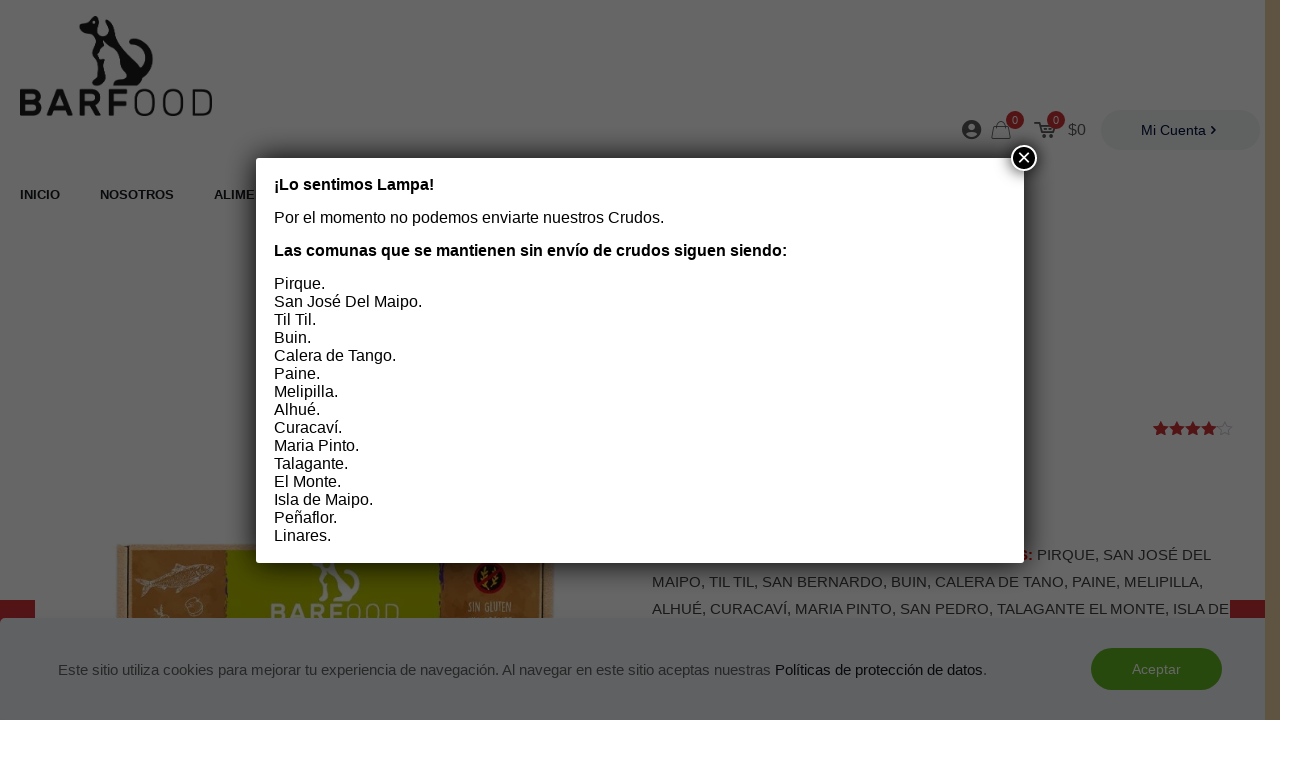

--- FILE ---
content_type: text/html; charset=UTF-8
request_url: https://barfood.cl/producto/crudo-de-salmon-3-2-kg-gato/?v=cda73baae416
body_size: 56899
content:
<!DOCTYPE html>
<html lang="es" class="no-js " >

<head>

<meta charset="UTF-8" />
<meta name='robots' content='index, follow, max-image-preview:large, max-snippet:-1, max-video-preview:-1' />

            <script data-no-defer="1" data-ezscrex="false" data-cfasync="false" data-pagespeed-no-defer data-cookieconsent="ignore">
                var ctPublicFunctions = {"_ajax_nonce":"3d94cabeee","_rest_nonce":"6b5bd6be60","_ajax_url":"\/wp-admin\/admin-ajax.php","_rest_url":"https:\/\/barfood.cl\/wp-json\/","data__cookies_type":"none","data__ajax_type":"rest","data__bot_detector_enabled":"1","data__frontend_data_log_enabled":1,"cookiePrefix":"","wprocket_detected":false,"host_url":"barfood.cl","text__ee_click_to_select":"Click to select the whole data","text__ee_original_email":"The complete one is","text__ee_got_it":"Got it","text__ee_blocked":"Bloqueado","text__ee_cannot_connect":"Cannot connect","text__ee_cannot_decode":"Can not decode email. Unknown reason","text__ee_email_decoder":"CleanTalk email decoder","text__ee_wait_for_decoding":"The magic is on the way!","text__ee_decoding_process":"Please wait a few seconds while we decode the contact data."}
            </script>
        
            <script data-no-defer="1" data-ezscrex="false" data-cfasync="false" data-pagespeed-no-defer data-cookieconsent="ignore">
                var ctPublic = {"_ajax_nonce":"3d94cabeee","settings__forms__check_internal":"0","settings__forms__check_external":"0","settings__forms__force_protection":"0","settings__forms__search_test":"1","settings__forms__wc_add_to_cart":"0","settings__data__bot_detector_enabled":"1","settings__sfw__anti_crawler":0,"blog_home":"https:\/\/barfood.cl\/","pixel__setting":"3","pixel__enabled":true,"pixel__url":null,"data__email_check_before_post":"1","data__email_check_exist_post":"1","data__cookies_type":"none","data__key_is_ok":true,"data__visible_fields_required":true,"wl_brandname":"Anti-Spam by CleanTalk","wl_brandname_short":"CleanTalk","ct_checkjs_key":"721a5384309c1eaedeea4a6539cf5ac32ec7372be9c4cad8e275697573ef2437","emailEncoderPassKey":"3f4ff576bb41a220b043f6f1affb93ce","bot_detector_forms_excluded":"W10=","advancedCacheExists":false,"varnishCacheExists":false,"wc_ajax_add_to_cart":true,"theRealPerson":{"phrases":{"trpHeading":"\u00a1La insignia de la \u00abPersona real\u00bb!","trpContent1":"El comentarista act\u00faa como una persona real y se verifica que no es un bot.","trpContent2":" Anti-Spam by CleanTalk","trpContentLearnMore":"Saber m\u00e1s"},"trpContentLink":"https:\/\/cleantalk.org\/help\/the-real-person?utm_id=&amp;utm_term=&amp;utm_source=admin_side&amp;utm_medium=trp_badge&amp;utm_content=trp_badge_link_click&amp;utm_campaign=apbct_links","imgPersonUrl":"https:\/\/barfood.cl\/wp-content\/plugins\/cleantalk-spam-protect\/css\/images\/real_user.svg","imgShieldUrl":"https:\/\/barfood.cl\/wp-content\/plugins\/cleantalk-spam-protect\/css\/images\/shield.svg"}}
            </script>
        
<!-- Google Tag Manager for WordPress by gtm4wp.com -->
<script data-cfasync="false" data-pagespeed-no-defer>
	var gtm4wp_datalayer_name = "dataLayer";
	var dataLayer = dataLayer || [];
	const gtm4wp_use_sku_instead = 0;
	const gtm4wp_currency = 'CLP';
	const gtm4wp_product_per_impression = 0;
	const gtm4wp_clear_ecommerce = false;
	const gtm4wp_datalayer_max_timeout = 2000;
</script>
<!-- End Google Tag Manager for WordPress by gtm4wp.com --><meta name="format-detection" content="telephone=no">
<meta name="viewport" content="width=device-width, initial-scale=1, maximum-scale=1" />
<link rel="shortcut icon" href="https://barfood.cl/wp-content/uploads/2022/09/Logo-Mailchimp-2.jpg" type="image/x-icon" />
<link rel="apple-touch-icon" href="https://barfood.cl/wp-content/uploads/2022/09/Logo-Mailchimp-2.jpg" />
<meta name="theme-color" content="#ffffff" media="(prefers-color-scheme: light)">
<meta name="theme-color" content="#ffffff" media="(prefers-color-scheme: dark)">

	<!-- This site is optimized with the Yoast SEO plugin v26.6 - https://yoast.com/wordpress/plugins/seo/ -->
	<title>Crudo de Salmón 3.2 kg Gato | Dieta B.A.R.F. Barfood</title>
	<meta name="description" content="Barfood Crudo de Salmón 3.2 kg Gato Hecho con Carne fresca de Salmón traída de Puerto Montt, Chile. Producto congelado. Dieta BARF Barfood." />
	<link rel="canonical" href="https://barfood.cl/producto/crudo-de-salmon-3-2-kg-gato/" />
	<meta property="og:locale" content="es_ES" />
	<meta property="og:type" content="article" />
	<meta property="og:title" content="Crudo de Salmón 3.2 kg Gato | Dieta B.A.R.F. Barfood" />
	<meta property="og:description" content="Barfood Crudo de Salmón 3.2 kg Gato Hecho con Carne fresca de Salmón traída de Puerto Montt, Chile. Producto congelado. Dieta BARF Barfood." />
	<meta property="og:url" content="https://barfood.cl/producto/crudo-de-salmon-3-2-kg-gato/" />
	<meta property="og:site_name" content="Barfood" />
	<meta property="article:publisher" content="https://www.facebook.com/BarfoodOficial" />
	<meta property="article:modified_time" content="2026-01-17T14:11:39+00:00" />
	<meta property="og:image" content="https://barfood.cl/wp-content/uploads/2021/11/Crudo-Salmon-3-2-kg-Gato.jpg" />
	<meta property="og:image:width" content="1200" />
	<meta property="og:image:height" content="1200" />
	<meta property="og:image:type" content="image/jpeg" />
	<meta name="twitter:card" content="summary_large_image" />
	<meta name="twitter:label1" content="Tiempo de lectura" />
	<meta name="twitter:data1" content="5 minutos" />
	<script type="application/ld+json" class="yoast-schema-graph">{"@context":"https://schema.org","@graph":[{"@type":["WebPage","ItemPage"],"@id":"https://barfood.cl/producto/crudo-de-salmon-3-2-kg-gato/","url":"https://barfood.cl/producto/crudo-de-salmon-3-2-kg-gato/","name":"Crudo de Salmón 3.2 kg Gato | Dieta B.A.R.F. Barfood","isPartOf":{"@id":"https://barfood.cl/#website"},"primaryImageOfPage":{"@id":"https://barfood.cl/producto/crudo-de-salmon-3-2-kg-gato/#primaryimage"},"image":{"@id":"https://barfood.cl/producto/crudo-de-salmon-3-2-kg-gato/#primaryimage"},"thumbnailUrl":"https://barfood.cl/wp-content/uploads/2021/11/Crudo-Salmon-3-2-kg-Gato.jpg","datePublished":"2021-11-10T13:59:06+00:00","dateModified":"2026-01-17T14:11:39+00:00","description":"Barfood Crudo de Salmón 3.2 kg Gato Hecho con Carne fresca de Salmón traída de Puerto Montt, Chile. Producto congelado. Dieta BARF Barfood.","breadcrumb":{"@id":"https://barfood.cl/producto/crudo-de-salmon-3-2-kg-gato/#breadcrumb"},"inLanguage":"es","potentialAction":[{"@type":"ReadAction","target":["https://barfood.cl/producto/crudo-de-salmon-3-2-kg-gato/"]}]},{"@type":"ImageObject","inLanguage":"es","@id":"https://barfood.cl/producto/crudo-de-salmon-3-2-kg-gato/#primaryimage","url":"https://barfood.cl/wp-content/uploads/2021/11/Crudo-Salmon-3-2-kg-Gato.jpg","contentUrl":"https://barfood.cl/wp-content/uploads/2021/11/Crudo-Salmon-3-2-kg-Gato.jpg","width":1200,"height":1200,"caption":"Crudo-Salmon-3-2-kg-Gato"},{"@type":"BreadcrumbList","@id":"https://barfood.cl/producto/crudo-de-salmon-3-2-kg-gato/#breadcrumb","itemListElement":[{"@type":"ListItem","position":1,"name":"Inicio","item":"https://barfood.cl/"},{"@type":"ListItem","position":2,"name":"tienda","item":"https://barfood.cl/tienda-barfood/"},{"@type":"ListItem","position":3,"name":"Crudo de Salmón 3.2 kg Gato"}]},{"@type":"WebSite","@id":"https://barfood.cl/#website","url":"https://barfood.cl/","name":"Barfood","description":"Alimentación Evolutiva para Perros y Gatos","publisher":{"@id":"https://barfood.cl/#organization"},"potentialAction":[{"@type":"SearchAction","target":{"@type":"EntryPoint","urlTemplate":"https://barfood.cl/?s={search_term_string}"},"query-input":{"@type":"PropertyValueSpecification","valueRequired":true,"valueName":"search_term_string"}}],"inLanguage":"es"},{"@type":"Organization","@id":"https://barfood.cl/#organization","name":"Barfood","url":"https://barfood.cl/","logo":{"@type":"ImageObject","inLanguage":"es","@id":"https://barfood.cl/#/schema/logo/image/","url":"https://barfood.cl/wp-content/uploads/2021/09/Logo-negro-barfood.png","contentUrl":"https://barfood.cl/wp-content/uploads/2021/09/Logo-negro-barfood.png","width":475,"height":248,"caption":"Barfood"},"image":{"@id":"https://barfood.cl/#/schema/logo/image/"},"sameAs":["https://www.facebook.com/BarfoodOficial","https://www.instagram.com/barfoodchile/?hl=es-la","https://www.youtube.com/channel/UCEREQj-03qJRPjpcgNwngdA","https://es.wikipedia.org/wiki/Barfood_Chile"]}]}</script>
	<!-- / Yoast SEO plugin. -->


<script type='application/javascript'>console.log('PixelYourSite PRO version 8.3.7');</script>
<link rel='dns-prefetch' href='//fd.cleantalk.org' />
<link rel="alternate" type="application/rss+xml" title="Barfood &raquo; Feed" href="https://barfood.cl/feed/" />
<link rel="alternate" type="application/rss+xml" title="Barfood &raquo; Feed de los comentarios" href="https://barfood.cl/comments/feed/" />
<link rel="alternate" type="application/rss+xml" title="Barfood &raquo; Comentario Crudo de Salmón 3.2 kg Gato del feed" href="https://barfood.cl/producto/crudo-de-salmon-3-2-kg-gato/feed/" />
<link rel="alternate" title="oEmbed (JSON)" type="application/json+oembed" href="https://barfood.cl/wp-json/oembed/1.0/embed?url=https%3A%2F%2Fbarfood.cl%2Fproducto%2Fcrudo-de-salmon-3-2-kg-gato%2F" />
<link rel="alternate" title="oEmbed (XML)" type="text/xml+oembed" href="https://barfood.cl/wp-json/oembed/1.0/embed?url=https%3A%2F%2Fbarfood.cl%2Fproducto%2Fcrudo-de-salmon-3-2-kg-gato%2F&#038;format=xml" />
<style id='wp-img-auto-sizes-contain-inline-css' type='text/css'>
img:is([sizes=auto i],[sizes^="auto," i]){contain-intrinsic-size:3000px 1500px}
/*# sourceURL=wp-img-auto-sizes-contain-inline-css */
</style>

<style id='wp-emoji-styles-inline-css' type='text/css'>

	img.wp-smiley, img.emoji {
		display: inline !important;
		border: none !important;
		box-shadow: none !important;
		height: 1em !important;
		width: 1em !important;
		margin: 0 0.07em !important;
		vertical-align: -0.1em !important;
		background: none !important;
		padding: 0 !important;
	}
/*# sourceURL=wp-emoji-styles-inline-css */
</style>
<style id='classic-theme-styles-inline-css' type='text/css'>
/*! This file is auto-generated */
.wp-block-button__link{color:#fff;background-color:#32373c;border-radius:9999px;box-shadow:none;text-decoration:none;padding:calc(.667em + 2px) calc(1.333em + 2px);font-size:1.125em}.wp-block-file__button{background:#32373c;color:#fff;text-decoration:none}
/*# sourceURL=/wp-includes/css/classic-themes.min.css */
</style>
<link rel='stylesheet' id='wp-components-css' href='https://barfood.cl/wp-includes/css/dist/components/style.min.css?ver=6.9' type='text/css' media='all' />
<link rel='stylesheet' id='wp-preferences-css' href='https://barfood.cl/wp-includes/css/dist/preferences/style.min.css?ver=6.9' type='text/css' media='all' />
<link rel='stylesheet' id='wp-block-editor-css' href='https://barfood.cl/wp-includes/css/dist/block-editor/style.min.css?ver=6.9' type='text/css' media='all' />
<link rel='stylesheet' id='popup-maker-block-library-style-css' href='https://barfood.cl/wp-content/plugins/popup-maker/dist/packages/block-library-style.css?ver=dbea705cfafe089d65f1' type='text/css' media='all' />
<link rel='stylesheet' id='cr-frontend-css-css' href='https://barfood.cl/wp-content/plugins/customer-reviews-woocommerce/css/frontend.css?ver=5.93.0' type='text/css' media='all' />
<link rel='stylesheet' id='cleantalk-public-css-css' href='https://barfood.cl/wp-content/plugins/cleantalk-spam-protect/css/cleantalk-public.min.css?ver=6.69.2_1765806538' type='text/css' media='all' />
<link rel='stylesheet' id='cleantalk-email-decoder-css-css' href='https://barfood.cl/wp-content/plugins/cleantalk-spam-protect/css/cleantalk-email-decoder.min.css?ver=6.69.2_1765806538' type='text/css' media='all' />
<link rel='stylesheet' id='cleantalk-trp-css-css' href='https://barfood.cl/wp-content/plugins/cleantalk-spam-protect/css/cleantalk-trp.min.css?ver=6.69.2_1765806538' type='text/css' media='all' />
<link rel='stylesheet' id='contact-form-7-css' href='https://barfood.cl/wp-content/plugins/contact-form-7/includes/css/styles.css?ver=6.1.4' type='text/css' media='all' />
<link rel='stylesheet' id='photoswipe-css' href='https://barfood.cl/wp-content/plugins/woocommerce/assets/css/photoswipe/photoswipe.min.css?ver=10.3.5' type='text/css' media='all' />
<link rel='stylesheet' id='photoswipe-default-skin-css' href='https://barfood.cl/wp-content/plugins/woocommerce/assets/css/photoswipe/default-skin/default-skin.min.css?ver=10.3.5' type='text/css' media='all' />
<link rel='stylesheet' id='woocommerce-layout-css' href='https://barfood.cl/wp-content/plugins/woocommerce/assets/css/woocommerce-layout.css?ver=10.3.5' type='text/css' media='all' />
<link rel='stylesheet' id='woocommerce-smallscreen-css' href='https://barfood.cl/wp-content/plugins/woocommerce/assets/css/woocommerce-smallscreen.css?ver=10.3.5' type='text/css' media='only screen and (max-width: 768px)' />
<link rel='stylesheet' id='woocommerce-general-css' href='https://barfood.cl/wp-content/plugins/woocommerce/assets/css/woocommerce.css?ver=10.3.5' type='text/css' media='all' />
<style id='woocommerce-inline-inline-css' type='text/css'>
.woocommerce form .form-row .required { visibility: visible; }
/*# sourceURL=woocommerce-inline-inline-css */
</style>
<link rel='stylesheet' id='trp-language-switcher-style-css' href='https://barfood.cl/wp-content/plugins/translatepress-multilingual/assets/css/trp-language-switcher.css?ver=3.0.6' type='text/css' media='all' />
<link rel='stylesheet' id='brands-styles-css' href='https://barfood.cl/wp-content/plugins/woocommerce/assets/css/brands.css?ver=10.3.5' type='text/css' media='all' />
<link rel='stylesheet' id='mfn-be-css' href='https://barfood.cl/wp-content/themes/betheme/css/be.css?ver=28.0.6' type='text/css' media='all' />
<link rel='stylesheet' id='mfn-animations-css' href='https://barfood.cl/wp-content/themes/betheme/assets/animations/animations.min.css?ver=28.0.6' type='text/css' media='all' />
<link rel='stylesheet' id='mfn-font-awesome-css' href='https://barfood.cl/wp-content/themes/betheme/fonts/fontawesome/fontawesome.css?ver=28.0.6' type='text/css' media='all' />
<link rel='stylesheet' id='mfn-jplayer-css' href='https://barfood.cl/wp-content/themes/betheme/assets/jplayer/css/jplayer.blue.monday.min.css?ver=28.0.6' type='text/css' media='all' />
<link rel='stylesheet' id='mfn-responsive-css' href='https://barfood.cl/wp-content/themes/betheme/css/responsive.css?ver=28.0.6' type='text/css' media='all' />
<link rel='stylesheet' id='mfn-woo-css' href='https://barfood.cl/wp-content/themes/betheme/css/woocommerce.css?ver=28.0.6' type='text/css' media='all' />
<link rel='stylesheet' id='plus-woo-swatches-front-css-css' href='https://barfood.cl/wp-content/plugins/theplus_elementor_addon//assets/css/main/woo-swatches/woo-swatches-front.css?ver=6.3.2' type='text/css' media='all' />
<style id='wp-block-paragraph-inline-css' type='text/css'>
.is-small-text{font-size:.875em}.is-regular-text{font-size:1em}.is-large-text{font-size:2.25em}.is-larger-text{font-size:3em}.has-drop-cap:not(:focus):first-letter{float:left;font-size:8.4em;font-style:normal;font-weight:100;line-height:.68;margin:.05em .1em 0 0;text-transform:uppercase}body.rtl .has-drop-cap:not(:focus):first-letter{float:none;margin-left:.1em}p.has-drop-cap.has-background{overflow:hidden}:root :where(p.has-background){padding:1.25em 2.375em}:where(p.has-text-color:not(.has-link-color)) a{color:inherit}p.has-text-align-left[style*="writing-mode:vertical-lr"],p.has-text-align-right[style*="writing-mode:vertical-rl"]{rotate:180deg}
/*# sourceURL=https://barfood.cl/wp-includes/blocks/paragraph/style.min.css */
</style>
<style id='wp-block-list-inline-css' type='text/css'>
ol,ul{box-sizing:border-box}:root :where(.wp-block-list.has-background){padding:1.25em 2.375em}
/*# sourceURL=https://barfood.cl/wp-includes/blocks/list/style.min.css */
</style>
<link rel='stylesheet' id='popup-maker-site-css' href='https://barfood.cl/wp-content/plugins/popup-maker/dist/assets/site.css?ver=1.21.5' type='text/css' media='all' />
<style id='popup-maker-site-inline-css' type='text/css'>
/* Popup Google Fonts */
@import url('//fonts.googleapis.com/css?family=Montserrat:300');

/* Popup Theme 15127: Default Theme */
.pum-theme-15127, .pum-theme-default-theme { background-color: rgba( 0, 0, 0, 0.47 ) } 
.pum-theme-15127 .pum-container, .pum-theme-default-theme .pum-container { padding: 18px; border-radius: 0px; border: 1px none #000000; box-shadow: 1px 1px 3px 0px rgba( 2, 2, 2, 0.23 ); background-color: rgba( 221, 51, 51, 1.00 ) } 
.pum-theme-15127 .pum-title, .pum-theme-default-theme .pum-title { color: #ffffff; text-align: left; text-shadow: 0px 0px 0px rgba( 2, 2, 2, 0.23 ); font-family: inherit; font-weight: 400; font-size: 32px; line-height: 36px } 
.pum-theme-15127 .pum-content, .pum-theme-default-theme .pum-content { color: #ffffff; font-family: inherit; font-weight: 400 } 
.pum-theme-15127 .pum-content + .pum-close, .pum-theme-default-theme .pum-content + .pum-close { position: absolute; height: 1px; width: auto; left: auto; right: 7px; bottom: auto; top: 0px; padding: 10px; color: #ffffff; font-family: inherit; font-weight: 400; font-size: 14px; line-height: 36px; border: 1px none #ffffff; border-radius: 1px; box-shadow: 1px 1px 3px 0px rgba( 221, 51, 51, 0.23 ); text-shadow: 0px 0px 0px rgba( 0, 0, 0, 0.23 ); background-color: rgba( 221, 51, 51, 1.00 ) } 

/* Popup Theme 15128: Light Box */
.pum-theme-15128, .pum-theme-lightbox { background-color: rgba( 0, 0, 0, 0.60 ) } 
.pum-theme-15128 .pum-container, .pum-theme-lightbox .pum-container { padding: 18px; border-radius: 3px; border: 8px none #000000; box-shadow: 0px 0px 30px 0px rgba( 2, 2, 2, 1.00 ); background-color: rgba( 255, 255, 255, 1.00 ) } 
.pum-theme-15128 .pum-title, .pum-theme-lightbox .pum-title { color: #000000; text-align: left; text-shadow: 0px 0px 0px rgba( 2, 2, 2, 0.23 ); font-family: inherit; font-weight: 100; font-size: 32px; line-height: 36px } 
.pum-theme-15128 .pum-content, .pum-theme-lightbox .pum-content { color: #000000; font-family: inherit; font-weight: 100 } 
.pum-theme-15128 .pum-content + .pum-close, .pum-theme-lightbox .pum-content + .pum-close { position: absolute; height: 26px; width: 26px; left: auto; right: -13px; bottom: auto; top: -13px; padding: 0px; color: #ffffff; font-family: Arial; font-weight: 100; font-size: 24px; line-height: 24px; border: 2px solid #ffffff; border-radius: 26px; box-shadow: 0px 0px 15px 1px rgba( 2, 2, 2, 0.75 ); text-shadow: 0px 0px 0px rgba( 0, 0, 0, 0.23 ); background-color: rgba( 0, 0, 0, 1.00 ) } 

/* Popup Theme 15131: Cutting Edge */
.pum-theme-15131, .pum-theme-cutting-edge { background-color: rgba( 0, 0, 0, 0.50 ) } 
.pum-theme-15131 .pum-container, .pum-theme-cutting-edge .pum-container { padding: 18px; border-radius: 0px; border: 1px none #000000; box-shadow: 0px 10px 25px 0px rgba( 2, 2, 2, 0.50 ); background-color: rgba( 249, 249, 249, 1.00 ) } 
.pum-theme-15131 .pum-title, .pum-theme-cutting-edge .pum-title { color: #000000; text-align: left; text-shadow: 0px 0px 0px rgba( 2, 2, 2, 0.23 ); font-family: Sans-Serif; font-weight: 100; font-size: 26px; line-height: 28px } 
.pum-theme-15131 .pum-content, .pum-theme-cutting-edge .pum-content { color: #000000; font-family: inherit; font-weight: 300 } 
.pum-theme-15131 .pum-content + .pum-close, .pum-theme-cutting-edge .pum-content + .pum-close { position: absolute; height: 24px; width: 24px; left: auto; right: 0px; bottom: auto; top: 0px; padding: 0px; color: #ffffff; font-family: Times New Roman; font-weight: 100; font-size: 32px; line-height: 24px; border: 1px none #ffffff; border-radius: 0px; box-shadow: -1px 1px 1px 0px rgba( 2, 2, 2, 0.10 ); text-shadow: -1px 1px 1px rgba( 0, 0, 0, 0.10 ); background-color: rgba( 0, 0, 0, 1.00 ) } 

/* Popup Theme 15130: Hello Box */
.pum-theme-15130, .pum-theme-hello-box { background-color: rgba( 0, 0, 0, 0.53 ) } 
.pum-theme-15130 .pum-container, .pum-theme-hello-box .pum-container { padding: 19px; border-radius: 0px; border: 1px solid #d8b27f; box-shadow: 0px 0px 0px 0px rgba( 2, 2, 2, 0.00 ); background-color: rgba( 255, 255, 255, 1.00 ) } 
.pum-theme-15130 .pum-title, .pum-theme-hello-box .pum-title { color: #2d2d2d; text-align: left; text-shadow: 0px 0px 0px rgba( 2, 2, 2, 0.23 ); font-family: Montserrat; font-weight: 300; font-size: 32px; line-height: 36px } 
.pum-theme-15130 .pum-content, .pum-theme-hello-box .pum-content { color: #000000; font-family: inherit; font-weight: 200 } 
.pum-theme-15130 .pum-content + .pum-close, .pum-theme-hello-box .pum-content + .pum-close { position: absolute; height: 26px; width: 2px; left: auto; right: 1px; bottom: auto; top: -35px; padding: 0px; color: #2d2d2d; font-family: Times New Roman; font-weight: 100; font-size: 23px; line-height: 28px; border: 1px none #ffffff; border-radius: 2px; box-shadow: 0px 0px 0px 0px rgba( 2, 2, 2, 0.23 ); text-shadow: 0px 0px 0px rgba( 0, 0, 0, 0.23 ); background-color: rgba( 255, 255, 255, 0.62 ) } 

/* Popup Theme 15129: Enterprise Blue */
.pum-theme-15129, .pum-theme-enterprise-blue { background-color: rgba( 0, 0, 0, 0.70 ) } 
.pum-theme-15129 .pum-container, .pum-theme-enterprise-blue .pum-container { padding: 28px; border-radius: 5px; border: 1px none #000000; box-shadow: 0px 10px 25px 4px rgba( 2, 2, 2, 0.50 ); background-color: rgba( 255, 255, 255, 1.00 ) } 
.pum-theme-15129 .pum-title, .pum-theme-enterprise-blue .pum-title { color: #315b7c; text-align: left; text-shadow: 0px 0px 0px rgba( 2, 2, 2, 0.23 ); font-family: inherit; font-weight: 100; font-size: 34px; line-height: 36px } 
.pum-theme-15129 .pum-content, .pum-theme-enterprise-blue .pum-content { color: #2d2d2d; font-family: inherit; font-weight: 100 } 
.pum-theme-15129 .pum-content + .pum-close, .pum-theme-enterprise-blue .pum-content + .pum-close { position: absolute; height: 28px; width: 28px; left: auto; right: 8px; bottom: auto; top: 8px; padding: 4px; color: #ffffff; font-family: Times New Roman; font-weight: 100; font-size: 20px; line-height: 20px; border: 1px none #ffffff; border-radius: 42px; box-shadow: 0px 0px 0px 0px rgba( 2, 2, 2, 0.23 ); text-shadow: 0px 0px 0px rgba( 0, 0, 0, 0.23 ); background-color: rgba( 49, 91, 124, 1.00 ) } 

/* Popup Theme 15132: Framed Border */
.pum-theme-15132, .pum-theme-framed-border { background-color: rgba( 255, 255, 255, 0.50 ) } 
.pum-theme-15132 .pum-container, .pum-theme-framed-border .pum-container { padding: 18px; border-radius: 0px; border: 20px outset #dd3333; box-shadow: 1px 1px 3px 0px rgba( 2, 2, 2, 0.97 ) inset; background-color: rgba( 255, 251, 239, 1.00 ) } 
.pum-theme-15132 .pum-title, .pum-theme-framed-border .pum-title { color: #000000; text-align: left; text-shadow: 0px 0px 0px rgba( 2, 2, 2, 0.23 ); font-family: inherit; font-weight: 100; font-size: 32px; line-height: 36px } 
.pum-theme-15132 .pum-content, .pum-theme-framed-border .pum-content { color: #2d2d2d; font-family: inherit; font-weight: 100 } 
.pum-theme-15132 .pum-content + .pum-close, .pum-theme-framed-border .pum-content + .pum-close { position: absolute; height: 20px; width: 20px; left: auto; right: -20px; bottom: auto; top: -20px; padding: 0px; color: #ffffff; font-family: Tahoma; font-weight: 700; font-size: 16px; line-height: 18px; border: 1px none #ffffff; border-radius: 0px; box-shadow: 0px 0px 0px 0px rgba( 2, 2, 2, 0.23 ); text-shadow: 0px 0px 0px rgba( 0, 0, 0, 0.23 ); background-color: rgba( 0, 0, 0, 0.55 ) } 

/* Popup Theme 15133: Floating Bar - Soft Blue */
.pum-theme-15133, .pum-theme-floating-bar { background-color: rgba( 255, 255, 255, 0.00 ) } 
.pum-theme-15133 .pum-container, .pum-theme-floating-bar .pum-container { padding: 8px; border-radius: 0px; border: 1px none #000000; box-shadow: 1px 1px 3px 0px rgba( 2, 2, 2, 0.23 ); background-color: rgba( 238, 246, 252, 1.00 ) } 
.pum-theme-15133 .pum-title, .pum-theme-floating-bar .pum-title { color: #505050; text-align: left; text-shadow: 0px 0px 0px rgba( 2, 2, 2, 0.23 ); font-family: inherit; font-weight: 400; font-size: 32px; line-height: 36px } 
.pum-theme-15133 .pum-content, .pum-theme-floating-bar .pum-content { color: #505050; font-family: inherit; font-weight: 400 } 
.pum-theme-15133 .pum-content + .pum-close, .pum-theme-floating-bar .pum-content + .pum-close { position: absolute; height: 18px; width: 18px; left: auto; right: 5px; bottom: auto; top: 50%; padding: 0px; color: #505050; font-family: Sans-Serif; font-weight: 700; font-size: 15px; line-height: 18px; border: 1px solid #505050; border-radius: 15px; box-shadow: 0px 0px 0px 0px rgba( 2, 2, 2, 0.00 ); text-shadow: 0px 0px 0px rgba( 0, 0, 0, 0.00 ); background-color: rgba( 255, 255, 255, 0.00 ); transform: translate(0, -50%) } 

/* Popup Theme 15134: Content Only - For use with page builders or block editor */
.pum-theme-15134, .pum-theme-content-only { background-color: rgba( 0, 0, 0, 0.70 ) } 
.pum-theme-15134 .pum-container, .pum-theme-content-only .pum-container { padding: 0px; border-radius: 0px; border: 1px none #000000; box-shadow: 0px 0px 0px 0px rgba( 2, 2, 2, 0.00 ) } 
.pum-theme-15134 .pum-title, .pum-theme-content-only .pum-title { color: #000000; text-align: left; text-shadow: 0px 0px 0px rgba( 2, 2, 2, 0.23 ); font-family: inherit; font-weight: 400; font-size: 32px; line-height: 36px } 
.pum-theme-15134 .pum-content, .pum-theme-content-only .pum-content { color: #8c8c8c; font-family: inherit; font-weight: 400 } 
.pum-theme-15134 .pum-content + .pum-close, .pum-theme-content-only .pum-content + .pum-close { position: absolute; height: 18px; width: 18px; left: auto; right: 7px; bottom: auto; top: 7px; padding: 0px; color: #000000; font-family: inherit; font-weight: 700; font-size: 20px; line-height: 20px; border: 1px none #ffffff; border-radius: 15px; box-shadow: 0px 0px 0px 0px rgba( 2, 2, 2, 0.00 ); text-shadow: 0px 0px 0px rgba( 0, 0, 0, 0.00 ); background-color: rgba( 255, 255, 255, 0.00 ) } 

#pum-76898 {z-index: 1999999999}
#pum-45636 {z-index: 1999999999}
#pum-58885 {z-index: 1999999999}
#pum-20179 {z-index: 1999999999}

/*# sourceURL=popup-maker-site-inline-css */
</style>
<link rel='stylesheet' id='elementor-icons-css' href='https://barfood.cl/wp-content/plugins/elementor/assets/lib/eicons/css/elementor-icons.min.css?ver=5.40.0' type='text/css' media='all' />
<link rel='stylesheet' id='elementor-frontend-css' href='https://barfood.cl/wp-content/uploads/elementor/css/custom-frontend.min.css?ver=1768974853' type='text/css' media='all' />
<link rel='stylesheet' id='elementor-post-406-css' href='https://barfood.cl/wp-content/uploads/elementor/css/post-406.css?ver=1768974853' type='text/css' media='all' />
<link rel='stylesheet' id='font-awesome-5-all-css' href='https://barfood.cl/wp-content/plugins/elementor/assets/lib/font-awesome/css/all.min.css?ver=3.29.0' type='text/css' media='all' />
<link rel='stylesheet' id='font-awesome-4-shim-css' href='https://barfood.cl/wp-content/plugins/elementor/assets/lib/font-awesome/css/v4-shims.min.css?ver=3.29.0' type='text/css' media='all' />
<link rel='stylesheet' id='elementor-post-10083-css' href='https://barfood.cl/wp-content/uploads/elementor/css/post-10083.css?ver=1768996201' type='text/css' media='all' />
<style id='mfn-dynamic-inline-css' type='text/css'>
html{background-color:#ffffff}#Wrapper,#Content,.mfn-popup .mfn-popup-content,.mfn-off-canvas-sidebar .mfn-off-canvas-content-wrapper,.mfn-cart-holder,.mfn-header-login,#Top_bar .search_wrapper,#Top_bar .top_bar_right .mfn-live-search-box,.column_livesearch .mfn-live-search-wrapper,.column_livesearch .mfn-live-search-box{background-color:#ffffff}.layout-boxed.mfn-bebuilder-header.mfn-ui #Wrapper .mfn-only-sample-content{background-color:#ffffff}body:not(.template-slider) #Header{min-height:0px}body.header-below:not(.template-slider) #Header{padding-top:0px}#Footer .widgets_wrapper{padding:40px 0}.has-search-overlay.search-overlay-opened #search-overlay{background-color:rgba(0,0,0,0.6)}.elementor-page.elementor-default #Content .the_content .section_wrapper{max-width:100%}.elementor-page.elementor-default #Content .section.the_content{width:100%}.elementor-page.elementor-default #Content .section_wrapper .the_content_wrapper{margin-left:0;margin-right:0;width:100%}body,span.date_label,.timeline_items li h3 span,input[type="date"],input[type="text"],input[type="password"],input[type="tel"],input[type="email"],input[type="url"],textarea,select,.offer_li .title h3,.mfn-menu-item-megamenu{font-family:-apple-system,BlinkMacSystemFont,"Segoe UI",Roboto,Oxygen-Sans,Ubuntu,Cantarell,"Helvetica Neue",sans-serif}.lead,.big{font-family:-apple-system,BlinkMacSystemFont,"Segoe UI",Roboto,Oxygen-Sans,Ubuntu,Cantarell,"Helvetica Neue",sans-serif}#menu > ul > li > a,#overlay-menu ul li a{font-family:-apple-system,BlinkMacSystemFont,"Segoe UI",Roboto,Oxygen-Sans,Ubuntu,Cantarell,"Helvetica Neue",sans-serif}#Subheader .title{font-family:-apple-system,BlinkMacSystemFont,"Segoe UI",Roboto,Oxygen-Sans,Ubuntu,Cantarell,"Helvetica Neue",sans-serif}h1,h2,h3,h4,.text-logo #logo{font-family:-apple-system,BlinkMacSystemFont,"Segoe UI",Roboto,Oxygen-Sans,Ubuntu,Cantarell,"Helvetica Neue",sans-serif}h5,h6{font-family:-apple-system,BlinkMacSystemFont,"Segoe UI",Roboto,Oxygen-Sans,Ubuntu,Cantarell,"Helvetica Neue",sans-serif}blockquote{font-family:-apple-system,BlinkMacSystemFont,"Segoe UI",Roboto,Oxygen-Sans,Ubuntu,Cantarell,"Helvetica Neue",sans-serif}.chart_box .chart .num,.counter .desc_wrapper .number-wrapper,.how_it_works .image .number,.pricing-box .plan-header .price,.quick_fact .number-wrapper,.woocommerce .product div.entry-summary .price{font-family:-apple-system,BlinkMacSystemFont,"Segoe UI",Roboto,Oxygen-Sans,Ubuntu,Cantarell,"Helvetica Neue",sans-serif}body,.mfn-menu-item-megamenu{font-size:15px;line-height:27px;font-weight:400;letter-spacing:0px}.lead,.big{font-size:17px;line-height:28px;font-weight:400;letter-spacing:0px}#menu > ul > li > a,#overlay-menu ul li a{font-size:13px;font-weight:600;letter-spacing:0px}#overlay-menu ul li a{line-height:19.5px}#Subheader .title{font-size:45px;line-height:55px;font-weight:400;letter-spacing:0px}h1,.text-logo #logo{font-size:65px;line-height:55px;font-weight:400;letter-spacing:0px}h2{font-size:57px;line-height:50px;font-weight:400;letter-spacing:0px}h3,.woocommerce ul.products li.product h3,.woocommerce #customer_login h2{font-size:35px;line-height:45px;font-weight:400;letter-spacing:0px}h4,.woocommerce .woocommerce-order-details__title,.woocommerce .wc-bacs-bank-details-heading,.woocommerce .woocommerce-customer-details h2{font-size:21px;line-height:31px;font-weight:500;letter-spacing:0px}h5{font-size:18px;line-height:28px;font-weight:400;letter-spacing:0px}h6{font-size:12px;line-height:25px;font-weight:600;letter-spacing:0px}#Intro .intro-title{font-size:70px;line-height:70px;font-weight:400;letter-spacing:0px}@media only screen and (min-width:768px) and (max-width:959px){body,.mfn-menu-item-megamenu{font-size:13px;line-height:23px;font-weight:400;letter-spacing:0px}.lead,.big{font-size:14px;line-height:24px;font-weight:400;letter-spacing:0px}#menu > ul > li > a,#overlay-menu ul li a{font-size:13px;font-weight:600;letter-spacing:0px}#overlay-menu ul li a{line-height:19.5px}#Subheader .title{font-size:38px;line-height:47px;font-weight:400;letter-spacing:0px}h1,.text-logo #logo{font-size:55px;line-height:47px;font-weight:400;letter-spacing:0px}h2{font-size:48px;line-height:43px;font-weight:400;letter-spacing:0px}h3,.woocommerce ul.products li.product h3,.woocommerce #customer_login h2{font-size:30px;line-height:38px;font-weight:400;letter-spacing:0px}h4,.woocommerce .woocommerce-order-details__title,.woocommerce .wc-bacs-bank-details-heading,.woocommerce .woocommerce-customer-details h2{font-size:18px;line-height:26px;font-weight:500;letter-spacing:0px}h5{font-size:15px;line-height:24px;font-weight:400;letter-spacing:0px}h6{font-size:13px;line-height:21px;font-weight:600;letter-spacing:0px}#Intro .intro-title{font-size:60px;line-height:60px;font-weight:400;letter-spacing:0px}blockquote{font-size:15px}.chart_box .chart .num{font-size:45px;line-height:45px}.counter .desc_wrapper .number-wrapper{font-size:45px;line-height:45px}.counter .desc_wrapper .title{font-size:14px;line-height:18px}.faq .question .title{font-size:14px}.fancy_heading .title{font-size:38px;line-height:38px}.offer .offer_li .desc_wrapper .title h3{font-size:32px;line-height:32px}.offer_thumb_ul li.offer_thumb_li .desc_wrapper .title h3{font-size:32px;line-height:32px}.pricing-box .plan-header h2{font-size:27px;line-height:27px}.pricing-box .plan-header .price > span{font-size:40px;line-height:40px}.pricing-box .plan-header .price sup.currency{font-size:18px;line-height:18px}.pricing-box .plan-header .price sup.period{font-size:14px;line-height:14px}.quick_fact .number-wrapper{font-size:80px;line-height:80px}.trailer_box .desc h2{font-size:27px;line-height:27px}.widget > h3{font-size:17px;line-height:20px}}@media only screen and (min-width:480px) and (max-width:767px){body,.mfn-menu-item-megamenu{font-size:13px;line-height:20px;font-weight:400;letter-spacing:0px}.lead,.big{font-size:13px;line-height:21px;font-weight:400;letter-spacing:0px}#menu > ul > li > a,#overlay-menu ul li a{font-size:13px;font-weight:600;letter-spacing:0px}#overlay-menu ul li a{line-height:19.5px}#Subheader .title{font-size:34px;line-height:41px;font-weight:400;letter-spacing:0px}h1,.text-logo #logo{font-size:49px;line-height:41px;font-weight:400;letter-spacing:0px}h2{font-size:43px;line-height:38px;font-weight:400;letter-spacing:0px}h3,.woocommerce ul.products li.product h3,.woocommerce #customer_login h2{font-size:26px;line-height:34px;font-weight:400;letter-spacing:0px}h4,.woocommerce .woocommerce-order-details__title,.woocommerce .wc-bacs-bank-details-heading,.woocommerce .woocommerce-customer-details h2{font-size:16px;line-height:23px;font-weight:500;letter-spacing:0px}h5{font-size:14px;line-height:21px;font-weight:400;letter-spacing:0px}h6{font-size:13px;line-height:19px;font-weight:600;letter-spacing:0px}#Intro .intro-title{font-size:53px;line-height:53px;font-weight:400;letter-spacing:0px}blockquote{font-size:14px}.chart_box .chart .num{font-size:40px;line-height:40px}.counter .desc_wrapper .number-wrapper{font-size:40px;line-height:40px}.counter .desc_wrapper .title{font-size:13px;line-height:16px}.faq .question .title{font-size:13px}.fancy_heading .title{font-size:34px;line-height:34px}.offer .offer_li .desc_wrapper .title h3{font-size:28px;line-height:28px}.offer_thumb_ul li.offer_thumb_li .desc_wrapper .title h3{font-size:28px;line-height:28px}.pricing-box .plan-header h2{font-size:24px;line-height:24px}.pricing-box .plan-header .price > span{font-size:34px;line-height:34px}.pricing-box .plan-header .price sup.currency{font-size:16px;line-height:16px}.pricing-box .plan-header .price sup.period{font-size:13px;line-height:13px}.quick_fact .number-wrapper{font-size:70px;line-height:70px}.trailer_box .desc h2{font-size:24px;line-height:24px}.widget > h3{font-size:16px;line-height:19px}}@media only screen and (max-width:479px){body,.mfn-menu-item-megamenu{font-size:13px;line-height:19px;font-weight:400;letter-spacing:0px}.lead,.big{font-size:13px;line-height:19px;font-weight:400;letter-spacing:0px}#menu > ul > li > a,#overlay-menu ul li a{font-size:13px;font-weight:600;letter-spacing:0px}#overlay-menu ul li a{line-height:19.5px}#Subheader .title{font-size:27px;line-height:33px;font-weight:400;letter-spacing:0px}h1,.text-logo #logo{font-size:39px;line-height:33px;font-weight:400;letter-spacing:0px}h2{font-size:34px;line-height:30px;font-weight:400;letter-spacing:0px}h3,.woocommerce ul.products li.product h3,.woocommerce #customer_login h2{font-size:21px;line-height:27px;font-weight:400;letter-spacing:0px}h4,.woocommerce .woocommerce-order-details__title,.woocommerce .wc-bacs-bank-details-heading,.woocommerce .woocommerce-customer-details h2{font-size:13px;line-height:19px;font-weight:500;letter-spacing:0px}h5{font-size:13px;line-height:19px;font-weight:400;letter-spacing:0px}h6{font-size:13px;line-height:19px;font-weight:600;letter-spacing:0px}#Intro .intro-title{font-size:42px;line-height:42px;font-weight:400;letter-spacing:0px}blockquote{font-size:13px}.chart_box .chart .num{font-size:35px;line-height:35px}.counter .desc_wrapper .number-wrapper{font-size:35px;line-height:35px}.counter .desc_wrapper .title{font-size:13px;line-height:26px}.faq .question .title{font-size:13px}.fancy_heading .title{font-size:30px;line-height:30px}.offer .offer_li .desc_wrapper .title h3{font-size:26px;line-height:26px}.offer_thumb_ul li.offer_thumb_li .desc_wrapper .title h3{font-size:26px;line-height:26px}.pricing-box .plan-header h2{font-size:21px;line-height:21px}.pricing-box .plan-header .price > span{font-size:32px;line-height:32px}.pricing-box .plan-header .price sup.currency{font-size:14px;line-height:14px}.pricing-box .plan-header .price sup.period{font-size:13px;line-height:13px}.quick_fact .number-wrapper{font-size:60px;line-height:60px}.trailer_box .desc h2{font-size:21px;line-height:21px}.widget > h3{font-size:15px;line-height:18px}}.with_aside .sidebar.columns{width:23%}.with_aside .sections_group{width:77%}.aside_both .sidebar.columns{width:18%}.aside_both .sidebar.sidebar-1{margin-left:-82%}.aside_both .sections_group{width:64%;margin-left:18%}@media only screen and (min-width:1240px){#Wrapper,.with_aside .content_wrapper{max-width:1240px}body.layout-boxed.mfn-header-scrolled .mfn-header-tmpl.mfn-sticky-layout-width{max-width:1240px;left:0;right:0;margin-left:auto;margin-right:auto}body.layout-boxed:not(.mfn-header-scrolled) .mfn-header-tmpl.mfn-header-layout-width,body.layout-boxed .mfn-header-tmpl.mfn-header-layout-width:not(.mfn-hasSticky){max-width:1240px;left:0;right:0;margin-left:auto;margin-right:auto}body.layout-boxed.mfn-bebuilder-header.mfn-ui .mfn-only-sample-content{max-width:1240px;margin-left:auto;margin-right:auto}.section_wrapper,.container{max-width:1220px}.layout-boxed.header-boxed #Top_bar.is-sticky{max-width:1240px}}@media only screen and (max-width:767px){#Wrapper{max-width:calc(100% - 67px)}.content_wrapper .section_wrapper,.container,.four.columns .widget-area{max-width:550px !important;padding-left:33px;padding-right:33px}}body{--mfn-button-font-family:inherit;--mfn-button-font-size:14px;--mfn-button-font-weight:500;--mfn-button-font-style:inherit;--mfn-button-letter-spacing:0px;--mfn-button-padding:12px 40px 12px 40px;--mfn-button-border-width:0;--mfn-button-border-radius:30px 30px 30px 30px;--mfn-button-gap:10px;--mfn-button-transition:0.2s;--mfn-button-color:#d6d6d6;--mfn-button-color-hover:#d6d6d6;--mfn-button-bg:#ca1f1f;--mfn-button-bg-hover:#ca1f1f;--mfn-button-border-color:transparent;--mfn-button-border-color-hover:transparent;--mfn-button-icon-color:#d6d6d6;--mfn-button-icon-color-hover:#d6d6d6;--mfn-button-box-shadow:unset;--mfn-button-theme-color:#ffffff;--mfn-button-theme-color-hover:#ffffff;--mfn-button-theme-bg:#cf3338;--mfn-button-theme-bg-hover:#dd3333;--mfn-button-theme-border-color:transparent;--mfn-button-theme-border-color-hover:transparent;--mfn-button-theme-icon-color:#ffffff;--mfn-button-theme-icon-color-hover:#ffffff;--mfn-button-theme-box-shadow:unset;--mfn-button-shop-color:#ffffff;--mfn-button-shop-color-hover:#ffffff;--mfn-button-shop-bg:#cf3338;--mfn-button-shop-bg-hover:#dd3333;--mfn-button-shop-border-color:transparent;--mfn-button-shop-border-color-hover:transparent;--mfn-button-shop-icon-color:#626262;--mfn-button-shop-icon-color-hover:#626262;--mfn-button-shop-box-shadow:unset;--mfn-button-action-color:#000f3b;--mfn-button-action-color-hover:#000f3b;--mfn-button-action-bg:#f1f2f2;--mfn-button-action-bg-hover:#eaeaea;--mfn-button-action-border-color:transparent;--mfn-button-action-border-color-hover:transparent;--mfn-button-action-icon-color:#000f3b;--mfn-button-action-icon-color-hover:#000f3b;--mfn-button-action-box-shadow:unset}@media only screen and (max-width:959px){body{}}@media only screen and (max-width:768px){body{}}.mfn-cookies{--mfn-gdpr2-container-text-color:#626262;--mfn-gdpr2-container-strong-color:#07070a;--mfn-gdpr2-container-bg:#ffffff;--mfn-gdpr2-container-overlay:rgba(25,37,48,0.6);--mfn-gdpr2-details-box-bg:#fbfbfb;--mfn-gdpr2-details-switch-bg:#00032a;--mfn-gdpr2-details-switch-bg-active:#5acb65;--mfn-gdpr2-tabs-text-color:#07070a;--mfn-gdpr2-tabs-text-color-active:#0089f7;--mfn-gdpr2-tabs-border:rgba(8,8,14,0.1);--mfn-gdpr2-buttons-box-bg:#fbfbfb}#Top_bar #logo,.header-fixed #Top_bar #logo,.header-plain #Top_bar #logo,.header-transparent #Top_bar #logo{height:100px;line-height:100px;padding:15px 0}.logo-overflow #Top_bar:not(.is-sticky) .logo{height:130px}#Top_bar .menu > li > a{padding:35px 0}.menu-highlight:not(.header-creative) #Top_bar .menu > li > a{margin:40px 0}.header-plain:not(.menu-highlight) #Top_bar .menu > li > a span:not(.description){line-height:130px}.header-fixed #Top_bar .menu > li > a{padding:50px 0}@media only screen and (max-width:767px){.mobile-header-mini #Top_bar #logo{height:50px!important;line-height:50px!important;margin:5px 0}}#Top_bar #logo img.svg{width:100px}.image_frame,.wp-caption{border-width:0px}.alert{border-radius:0px}#Top_bar .top_bar_right .top-bar-right-input input{width:200px}.mfn-live-search-box .mfn-live-search-list{max-height:300px}input[type="date"],input[type="email"],input[type="number"],input[type="password"],input[type="search"],input[type="tel"],input[type="text"],input[type="url"],select,textarea,.woocommerce .quantity input.qty{border-width:2px;box-shadow:unset;resize:none}.select2-container--default .select2-selection--single,.select2-dropdown,.select2-container--default.select2-container--open .select2-selection--single{border-width:2px}input[type="date"],input[type="email"],input[type="number"],input[type="password"],input[type="search"],input[type="tel"],input[type="text"],input[type="url"],select,textarea,.woocommerce .quantity input.qty{border-radius:30px}.select2-container--default .select2-selection--single,.select2-dropdown,.select2-container--default.select2-container--open .select2-selection--single{border-radius:30px}#Side_slide{right:-250px;width:250px}#Side_slide.left{left:-250px}.blog-teaser li .desc-wrapper .desc{background-position-y:-1px}.mfn-free-delivery-info{--mfn-free-delivery-bar:#cf3339;--mfn-free-delivery-bg:rgba(0,0,0,0.1);--mfn-free-delivery-achieved:#cf3339}#back_to_top i{color:#65666C}@media only screen and ( max-width:767px ){}@media only screen and (min-width:1240px){body:not(.header-simple) #Top_bar #menu{display:block!important}.tr-menu #Top_bar #menu{background:none!important}#Top_bar .menu > li > ul.mfn-megamenu > li{float:left}#Top_bar .menu > li > ul.mfn-megamenu > li.mfn-megamenu-cols-1{width:100%}#Top_bar .menu > li > ul.mfn-megamenu > li.mfn-megamenu-cols-2{width:50%}#Top_bar .menu > li > ul.mfn-megamenu > li.mfn-megamenu-cols-3{width:33.33%}#Top_bar .menu > li > ul.mfn-megamenu > li.mfn-megamenu-cols-4{width:25%}#Top_bar .menu > li > ul.mfn-megamenu > li.mfn-megamenu-cols-5{width:20%}#Top_bar .menu > li > ul.mfn-megamenu > li.mfn-megamenu-cols-6{width:16.66%}#Top_bar .menu > li > ul.mfn-megamenu > li > ul{display:block!important;position:inherit;left:auto;top:auto;border-width:0 1px 0 0}#Top_bar .menu > li > ul.mfn-megamenu > li:last-child > ul{border:0}#Top_bar .menu > li > ul.mfn-megamenu > li > ul li{width:auto}#Top_bar .menu > li > ul.mfn-megamenu a.mfn-megamenu-title{text-transform:uppercase;font-weight:400;background:none}#Top_bar .menu > li > ul.mfn-megamenu a .menu-arrow{display:none}.menuo-right #Top_bar .menu > li > ul.mfn-megamenu{left:0;width:98%!important;margin:0 1%;padding:20px 0}.menuo-right #Top_bar .menu > li > ul.mfn-megamenu-bg{box-sizing:border-box}#Top_bar .menu > li > ul.mfn-megamenu-bg{padding:20px 166px 20px 20px;background-repeat:no-repeat;background-position:right bottom}.rtl #Top_bar .menu > li > ul.mfn-megamenu-bg{padding-left:166px;padding-right:20px;background-position:left bottom}#Top_bar .menu > li > ul.mfn-megamenu-bg > li{background:none}#Top_bar .menu > li > ul.mfn-megamenu-bg > li a{border:none}#Top_bar .menu > li > ul.mfn-megamenu-bg > li > ul{background:none!important;-webkit-box-shadow:0 0 0 0;-moz-box-shadow:0 0 0 0;box-shadow:0 0 0 0}.mm-vertical #Top_bar .container{position:relative}.mm-vertical #Top_bar .top_bar_left{position:static}.mm-vertical #Top_bar .menu > li ul{box-shadow:0 0 0 0 transparent!important;background-image:none}.mm-vertical #Top_bar .menu > li > ul.mfn-megamenu{padding:20px 0}.mm-vertical.header-plain #Top_bar .menu > li > ul.mfn-megamenu{width:100%!important;margin:0}.mm-vertical #Top_bar .menu > li > ul.mfn-megamenu > li{display:table-cell;float:none!important;width:10%;padding:0 15px;border-right:1px solid rgba(0,0,0,0.05)}.mm-vertical #Top_bar .menu > li > ul.mfn-megamenu > li:last-child{border-right-width:0}.mm-vertical #Top_bar .menu > li > ul.mfn-megamenu > li.hide-border{border-right-width:0}.mm-vertical #Top_bar .menu > li > ul.mfn-megamenu > li a{border-bottom-width:0;padding:9px 15px;line-height:120%}.mm-vertical #Top_bar .menu > li > ul.mfn-megamenu a.mfn-megamenu-title{font-weight:700}.rtl .mm-vertical #Top_bar .menu > li > ul.mfn-megamenu > li:first-child{border-right-width:0}.rtl .mm-vertical #Top_bar .menu > li > ul.mfn-megamenu > li:last-child{border-right-width:1px}body.header-shop #Top_bar #menu{display:flex!important;background-color:transparent}.header-shop #Top_bar.is-sticky .top_bar_row_second{display:none}.header-plain:not(.menuo-right) #Header .top_bar_left{width:auto!important}.header-stack.header-center #Top_bar #menu{display:inline-block!important}.header-simple #Top_bar #menu{display:none;height:auto;width:300px;bottom:auto;top:100%;right:1px;position:absolute;margin:0}.header-simple #Header a.responsive-menu-toggle{display:block;right:10px}.header-simple #Top_bar #menu > ul{width:100%;float:left}.header-simple #Top_bar #menu ul li{width:100%;padding-bottom:0;border-right:0;position:relative}.header-simple #Top_bar #menu ul li a{padding:0 20px;margin:0;display:block;height:auto;line-height:normal;border:none}.header-simple #Top_bar #menu ul li a:not(.menu-toggle):after{display:none}.header-simple #Top_bar #menu ul li a span{border:none;line-height:44px;display:inline;padding:0}.header-simple #Top_bar #menu ul li.submenu .menu-toggle{display:block;position:absolute;right:0;top:0;width:44px;height:44px;line-height:44px;font-size:30px;font-weight:300;text-align:center;cursor:pointer;color:#444;opacity:0.33;transform:unset}.header-simple #Top_bar #menu ul li.submenu .menu-toggle:after{content:"+";position:static}.header-simple #Top_bar #menu ul li.hover > .menu-toggle:after{content:"-"}.header-simple #Top_bar #menu ul li.hover a{border-bottom:0}.header-simple #Top_bar #menu ul.mfn-megamenu li .menu-toggle{display:none}.header-simple #Top_bar #menu ul li ul{position:relative!important;left:0!important;top:0;padding:0;margin:0!important;width:auto!important;background-image:none}.header-simple #Top_bar #menu ul li ul li{width:100%!important;display:block;padding:0}.header-simple #Top_bar #menu ul li ul li a{padding:0 20px 0 30px}.header-simple #Top_bar #menu ul li ul li a .menu-arrow{display:none}.header-simple #Top_bar #menu ul li ul li a span{padding:0}.header-simple #Top_bar #menu ul li ul li a span:after{display:none!important}.header-simple #Top_bar .menu > li > ul.mfn-megamenu a.mfn-megamenu-title{text-transform:uppercase;font-weight:400}.header-simple #Top_bar .menu > li > ul.mfn-megamenu > li > ul{display:block!important;position:inherit;left:auto;top:auto}.header-simple #Top_bar #menu ul li ul li ul{border-left:0!important;padding:0;top:0}.header-simple #Top_bar #menu ul li ul li ul li a{padding:0 20px 0 40px}.rtl.header-simple #Top_bar #menu{left:1px;right:auto}.rtl.header-simple #Top_bar a.responsive-menu-toggle{left:10px;right:auto}.rtl.header-simple #Top_bar #menu ul li.submenu .menu-toggle{left:0;right:auto}.rtl.header-simple #Top_bar #menu ul li ul{left:auto!important;right:0!important}.rtl.header-simple #Top_bar #menu ul li ul li a{padding:0 30px 0 20px}.rtl.header-simple #Top_bar #menu ul li ul li ul li a{padding:0 40px 0 20px}.menu-highlight #Top_bar .menu > li{margin:0 2px}.menu-highlight:not(.header-creative) #Top_bar .menu > li > a{padding:0;-webkit-border-radius:5px;border-radius:5px}.menu-highlight #Top_bar .menu > li > a:after{display:none}.menu-highlight #Top_bar .menu > li > a span:not(.description){line-height:50px}.menu-highlight #Top_bar .menu > li > a span.description{display:none}.menu-highlight.header-stack #Top_bar .menu > li > a{margin:10px 0!important}.menu-highlight.header-stack #Top_bar .menu > li > a span:not(.description){line-height:40px}.menu-highlight.header-simple #Top_bar #menu ul li,.menu-highlight.header-creative #Top_bar #menu ul li{margin:0}.menu-highlight.header-simple #Top_bar #menu ul li > a,.menu-highlight.header-creative #Top_bar #menu ul li > a{-webkit-border-radius:0;border-radius:0}.menu-highlight:not(.header-fixed):not(.header-simple) #Top_bar.is-sticky .menu > li > a{margin:10px 0!important;padding:5px 0!important}.menu-highlight:not(.header-fixed):not(.header-simple) #Top_bar.is-sticky .menu > li > a span{line-height:30px!important}.header-modern.menu-highlight.menuo-right .menu_wrapper{margin-right:20px}.menu-line-below #Top_bar .menu > li > a:not(.menu-toggle):after{top:auto;bottom:-4px}.menu-line-below #Top_bar.is-sticky .menu > li > a:not(.menu-toggle):after{top:auto;bottom:-4px}.menu-line-below-80 #Top_bar:not(.is-sticky) .menu > li > a:not(.menu-toggle):after{height:4px;left:10%;top:50%;margin-top:20px;width:80%}.menu-line-below-80-1 #Top_bar:not(.is-sticky) .menu > li > a:not(.menu-toggle):after{height:1px;left:10%;top:50%;margin-top:20px;width:80%}.menu-link-color #Top_bar .menu > li > a:not(.menu-toggle):after{display:none!important}.menu-arrow-top #Top_bar .menu > li > a:after{background:none repeat scroll 0 0 rgba(0,0,0,0)!important;border-color:#ccc transparent transparent;border-style:solid;border-width:7px 7px 0;display:block;height:0;left:50%;margin-left:-7px;top:0!important;width:0}.menu-arrow-top #Top_bar.is-sticky .menu > li > a:after{top:0!important}.menu-arrow-bottom #Top_bar .menu > li > a:after{background:none!important;border-color:transparent transparent #ccc;border-style:solid;border-width:0 7px 7px;display:block;height:0;left:50%;margin-left:-7px;top:auto;bottom:0;width:0}.menu-arrow-bottom #Top_bar.is-sticky .menu > li > a:after{top:auto;bottom:0}.menuo-no-borders #Top_bar .menu > li > a span{border-width:0!important}.menuo-no-borders #Header_creative #Top_bar .menu > li > a span{border-bottom-width:0}.menuo-no-borders.header-plain #Top_bar a#header_cart,.menuo-no-borders.header-plain #Top_bar a#search_button,.menuo-no-borders.header-plain #Top_bar .wpml-languages,.menuo-no-borders.header-plain #Top_bar a.action_button{border-width:0}.menuo-right #Top_bar .menu_wrapper{float:right}.menuo-right.header-stack:not(.header-center) #Top_bar .menu_wrapper{margin-right:150px}body.header-creative{padding-left:50px}body.header-creative.header-open{padding-left:250px}body.error404,body.under-construction,body.elementor-maintenance-mode,body.template-blank,body.under-construction.header-rtl.header-creative.header-open{padding-left:0!important;padding-right:0!important}.header-creative.footer-fixed #Footer,.header-creative.footer-sliding #Footer,.header-creative.footer-stick #Footer.is-sticky{box-sizing:border-box;padding-left:50px}.header-open.footer-fixed #Footer,.header-open.footer-sliding #Footer,.header-creative.footer-stick #Footer.is-sticky{padding-left:250px}.header-rtl.header-creative.footer-fixed #Footer,.header-rtl.header-creative.footer-sliding #Footer,.header-rtl.header-creative.footer-stick #Footer.is-sticky{padding-left:0;padding-right:50px}.header-rtl.header-open.footer-fixed #Footer,.header-rtl.header-open.footer-sliding #Footer,.header-rtl.header-creative.footer-stick #Footer.is-sticky{padding-right:250px}#Header_creative{background-color:#fff;position:fixed;width:250px;height:100%;left:-200px;top:0;z-index:9002;-webkit-box-shadow:2px 0 4px 2px rgba(0,0,0,.15);box-shadow:2px 0 4px 2px rgba(0,0,0,.15)}#Header_creative .container{width:100%}#Header_creative .creative-wrapper{opacity:0;margin-right:50px}#Header_creative a.creative-menu-toggle{display:block;width:34px;height:34px;line-height:34px;font-size:22px;text-align:center;position:absolute;top:10px;right:8px;border-radius:3px}.admin-bar #Header_creative a.creative-menu-toggle{top:42px}#Header_creative #Top_bar{position:static;width:100%}#Header_creative #Top_bar .top_bar_left{width:100%!important;float:none}#Header_creative #Top_bar .logo{float:none;text-align:center;margin:15px 0}#Header_creative #Top_bar #menu{background-color:transparent}#Header_creative #Top_bar .menu_wrapper{float:none;margin:0 0 30px}#Header_creative #Top_bar .menu > li{width:100%;float:none;position:relative}#Header_creative #Top_bar .menu > li > a{padding:0;text-align:center}#Header_creative #Top_bar .menu > li > a:after{display:none}#Header_creative #Top_bar .menu > li > a span{border-right:0;border-bottom-width:1px;line-height:38px}#Header_creative #Top_bar .menu li ul{left:100%;right:auto;top:0;box-shadow:2px 2px 2px 0 rgba(0,0,0,0.03);-webkit-box-shadow:2px 2px 2px 0 rgba(0,0,0,0.03)}#Header_creative #Top_bar .menu > li > ul.mfn-megamenu{margin:0;width:700px!important}#Header_creative #Top_bar .menu > li > ul.mfn-megamenu > li > ul{left:0}#Header_creative #Top_bar .menu li ul li a{padding-top:9px;padding-bottom:8px}#Header_creative #Top_bar .menu li ul li ul{top:0}#Header_creative #Top_bar .menu > li > a span.description{display:block;font-size:13px;line-height:28px!important;clear:both}.menuo-arrows #Top_bar .menu > li.submenu > a > span:after{content:unset!important}#Header_creative #Top_bar .top_bar_right{width:100%!important;float:left;height:auto;margin-bottom:35px;text-align:center;padding:0 20px;top:0;-webkit-box-sizing:border-box;-moz-box-sizing:border-box;box-sizing:border-box}#Header_creative #Top_bar .top_bar_right:before{content:none}#Header_creative #Top_bar .top_bar_right .top_bar_right_wrapper{flex-wrap:wrap;justify-content:center}#Header_creative #Top_bar .top_bar_right .top-bar-right-icon,#Header_creative #Top_bar .top_bar_right .wpml-languages,#Header_creative #Top_bar .top_bar_right .top-bar-right-button,#Header_creative #Top_bar .top_bar_right .top-bar-right-input{min-height:30px;margin:5px}#Header_creative #Top_bar .search_wrapper{left:100%;top:auto}#Header_creative #Top_bar .banner_wrapper{display:block;text-align:center}#Header_creative #Top_bar .banner_wrapper img{max-width:100%;height:auto;display:inline-block}#Header_creative #Action_bar{display:none;position:absolute;bottom:0;top:auto;clear:both;padding:0 20px;box-sizing:border-box}#Header_creative #Action_bar .contact_details{width:100%;text-align:center;margin-bottom:20px}#Header_creative #Action_bar .contact_details li{padding:0}#Header_creative #Action_bar .social{float:none;text-align:center;padding:5px 0 15px}#Header_creative #Action_bar .social li{margin-bottom:2px}#Header_creative #Action_bar .social-menu{float:none;text-align:center}#Header_creative #Action_bar .social-menu li{border-color:rgba(0,0,0,.1)}#Header_creative .social li a{color:rgba(0,0,0,.5)}#Header_creative .social li a:hover{color:#000}#Header_creative .creative-social{position:absolute;bottom:10px;right:0;width:50px}#Header_creative .creative-social li{display:block;float:none;width:100%;text-align:center;margin-bottom:5px}.header-creative .fixed-nav.fixed-nav-prev{margin-left:50px}.header-creative.header-open .fixed-nav.fixed-nav-prev{margin-left:250px}.menuo-last #Header_creative #Top_bar .menu li.last ul{top:auto;bottom:0}.header-open #Header_creative{left:0}.header-open #Header_creative .creative-wrapper{opacity:1;margin:0!important}.header-open #Header_creative .creative-menu-toggle,.header-open #Header_creative .creative-social{display:none}.header-open #Header_creative #Action_bar{display:block}body.header-rtl.header-creative{padding-left:0;padding-right:50px}.header-rtl #Header_creative{left:auto;right:-200px}.header-rtl #Header_creative .creative-wrapper{margin-left:50px;margin-right:0}.header-rtl #Header_creative a.creative-menu-toggle{left:8px;right:auto}.header-rtl #Header_creative .creative-social{left:0;right:auto}.header-rtl #Footer #back_to_top.sticky{right:125px}.header-rtl #popup_contact{right:70px}.header-rtl #Header_creative #Top_bar .menu li ul{left:auto;right:100%}.header-rtl #Header_creative #Top_bar .search_wrapper{left:auto;right:100%}.header-rtl .fixed-nav.fixed-nav-prev{margin-left:0!important}.header-rtl .fixed-nav.fixed-nav-next{margin-right:50px}body.header-rtl.header-creative.header-open{padding-left:0;padding-right:250px!important}.header-rtl.header-open #Header_creative{left:auto;right:0}.header-rtl.header-open #Footer #back_to_top.sticky{right:325px}.header-rtl.header-open #popup_contact{right:270px}.header-rtl.header-open .fixed-nav.fixed-nav-next{margin-right:250px}#Header_creative.active{left:-1px}.header-rtl #Header_creative.active{left:auto;right:-1px}#Header_creative.active .creative-wrapper{opacity:1;margin:0}.header-creative .vc_row[data-vc-full-width]{padding-left:50px}.header-creative.header-open .vc_row[data-vc-full-width]{padding-left:250px}.header-open .vc_parallax .vc_parallax-inner{left:auto;width:calc(100% - 250px)}.header-open.header-rtl .vc_parallax .vc_parallax-inner{left:0;right:auto}#Header_creative.scroll{height:100%;overflow-y:auto}#Header_creative.scroll:not(.dropdown) .menu li ul{display:none!important}#Header_creative.scroll #Action_bar{position:static}#Header_creative.dropdown{outline:none}#Header_creative.dropdown #Top_bar .menu_wrapper{float:left;width:100%}#Header_creative.dropdown #Top_bar #menu ul li{position:relative;float:left}#Header_creative.dropdown #Top_bar #menu ul li a:not(.menu-toggle):after{display:none}#Header_creative.dropdown #Top_bar #menu ul li a span{line-height:38px;padding:0}#Header_creative.dropdown #Top_bar #menu ul li.submenu .menu-toggle{display:block;position:absolute;right:0;top:0;width:38px;height:38px;line-height:38px;font-size:26px;font-weight:300;text-align:center;cursor:pointer;color:#444;opacity:0.33;z-index:203}#Header_creative.dropdown #Top_bar #menu ul li.submenu .menu-toggle:after{content:"+";position:static}#Header_creative.dropdown #Top_bar #menu ul li.hover > .menu-toggle:after{content:"-"}#Header_creative.dropdown #Top_bar #menu ul.sub-menu li:not(:last-of-type) a{border-bottom:0}#Header_creative.dropdown #Top_bar #menu ul.mfn-megamenu li .menu-toggle{display:none}#Header_creative.dropdown #Top_bar #menu ul li ul{position:relative!important;left:0!important;top:0;padding:0;margin-left:0!important;width:auto!important;background-image:none}#Header_creative.dropdown #Top_bar #menu ul li ul li{width:100%!important}#Header_creative.dropdown #Top_bar #menu ul li ul li a{padding:0 10px;text-align:center}#Header_creative.dropdown #Top_bar #menu ul li ul li a .menu-arrow{display:none}#Header_creative.dropdown #Top_bar #menu ul li ul li a span{padding:0}#Header_creative.dropdown #Top_bar #menu ul li ul li a span:after{display:none!important}#Header_creative.dropdown #Top_bar .menu > li > ul.mfn-megamenu a.mfn-megamenu-title{text-transform:uppercase;font-weight:400}#Header_creative.dropdown #Top_bar .menu > li > ul.mfn-megamenu > li > ul{display:block!important;position:inherit;left:auto;top:auto}#Header_creative.dropdown #Top_bar #menu ul li ul li ul{border-left:0!important;padding:0;top:0}#Header_creative{transition:left .5s ease-in-out,right .5s ease-in-out}#Header_creative .creative-wrapper{transition:opacity .5s ease-in-out,margin 0s ease-in-out .5s}#Header_creative.active .creative-wrapper{transition:opacity .5s ease-in-out,margin 0s ease-in-out}}@media only screen and (min-width:768px){#Top_bar.is-sticky{position:fixed!important;width:100%;left:0;top:-60px;height:60px;z-index:701;background:#fff;opacity:.97;-webkit-box-shadow:0 2px 5px 0 rgba(0,0,0,0.1);-moz-box-shadow:0 2px 5px 0 rgba(0,0,0,0.1);box-shadow:0 2px 5px 0 rgba(0,0,0,0.1)}.layout-boxed.header-boxed #Top_bar.is-sticky{left:50%;-webkit-transform:translateX(-50%);transform:translateX(-50%)}#Top_bar.is-sticky .top_bar_left,#Top_bar.is-sticky .top_bar_right,#Top_bar.is-sticky .top_bar_right:before{background:none;box-shadow:unset}#Top_bar.is-sticky .logo{width:auto;margin:0 30px 0 20px;padding:0}#Top_bar.is-sticky #logo,#Top_bar.is-sticky .custom-logo-link{padding:5px 0!important;height:50px!important;line-height:50px!important}.logo-no-sticky-padding #Top_bar.is-sticky #logo{height:60px!important;line-height:60px!important}#Top_bar.is-sticky #logo img.logo-main{display:none}#Top_bar.is-sticky #logo img.logo-sticky{display:inline;max-height:35px}.logo-sticky-width-auto #Top_bar.is-sticky #logo img.logo-sticky{width:auto}#Top_bar.is-sticky .menu_wrapper{clear:none}#Top_bar.is-sticky .menu_wrapper .menu > li > a{padding:15px 0}#Top_bar.is-sticky .menu > li > a,#Top_bar.is-sticky .menu > li > a span{line-height:30px}#Top_bar.is-sticky .menu > li > a:after{top:auto;bottom:-4px}#Top_bar.is-sticky .menu > li > a span.description{display:none}#Top_bar.is-sticky .secondary_menu_wrapper,#Top_bar.is-sticky .banner_wrapper{display:none}.header-overlay #Top_bar.is-sticky{display:none}.sticky-dark #Top_bar.is-sticky,.sticky-dark #Top_bar.is-sticky #menu{background:rgba(0,0,0,.8)}.sticky-dark #Top_bar.is-sticky .menu > li:not(.current-menu-item) > a{color:#fff}.sticky-dark #Top_bar.is-sticky .top_bar_right .top-bar-right-icon{color:rgba(255,255,255,.9)}.sticky-dark #Top_bar.is-sticky .top_bar_right .top-bar-right-icon svg .path{stroke:rgba(255,255,255,.9)}.sticky-dark #Top_bar.is-sticky .wpml-languages a.active,.sticky-dark #Top_bar.is-sticky .wpml-languages ul.wpml-lang-dropdown{background:rgba(0,0,0,0.1);border-color:rgba(0,0,0,0.1)}.sticky-white #Top_bar.is-sticky,.sticky-white #Top_bar.is-sticky #menu{background:rgba(255,255,255,.8)}.sticky-white #Top_bar.is-sticky .menu > li:not(.current-menu-item) > a{color:#222}.sticky-white #Top_bar.is-sticky .top_bar_right .top-bar-right-icon{color:rgba(0,0,0,.8)}.sticky-white #Top_bar.is-sticky .top_bar_right .top-bar-right-icon svg .path{stroke:rgba(0,0,0,.8)}.sticky-white #Top_bar.is-sticky .wpml-languages a.active,.sticky-white #Top_bar.is-sticky .wpml-languages ul.wpml-lang-dropdown{background:rgba(255,255,255,0.1);border-color:rgba(0,0,0,0.1)}}@media only screen and (max-width:1239px){#Top_bar #menu{display:none;height:auto;width:300px;bottom:auto;top:100%;right:1px;position:absolute;margin:0}#Top_bar a.responsive-menu-toggle{display:block}#Top_bar #menu > ul{width:100%;float:left}#Top_bar #menu ul li{width:100%;padding-bottom:0;border-right:0;position:relative}#Top_bar #menu ul li a{padding:0 25px;margin:0;display:block;height:auto;line-height:normal;border:none}#Top_bar #menu ul li a:not(.menu-toggle):after{display:none}#Top_bar #menu ul li a span{border:none;line-height:44px;display:inline;padding:0}#Top_bar #menu ul li a span.description{margin:0 0 0 5px}#Top_bar #menu ul li.submenu .menu-toggle{display:block;position:absolute;right:15px;top:0;width:44px;height:44px;line-height:44px;font-size:30px;font-weight:300;text-align:center;cursor:pointer;color:#444;opacity:0.33;transform:unset}#Top_bar #menu ul li.submenu .menu-toggle:after{content:"+";position:static}#Top_bar #menu ul li.hover > .menu-toggle:after{content:"-"}#Top_bar #menu ul li.hover a{border-bottom:0}#Top_bar #menu ul li a span:after{display:none!important}#Top_bar #menu ul.mfn-megamenu li .menu-toggle{display:none}.menuo-arrows.keyboard-support #Top_bar .menu > li.submenu > a:not(.menu-toggle):after,.menuo-arrows:not(.keyboard-support) #Top_bar .menu > li.submenu > a:not(.menu-toggle)::after{display:none !important}#Top_bar #menu ul li ul{position:relative!important;left:0!important;top:0;padding:0;margin-left:0!important;width:auto!important;background-image:none!important;box-shadow:0 0 0 0 transparent!important;-webkit-box-shadow:0 0 0 0 transparent!important}#Top_bar #menu ul li ul li{width:100%!important}#Top_bar #menu ul li ul li a{padding:0 20px 0 35px}#Top_bar #menu ul li ul li a .menu-arrow{display:none}#Top_bar #menu ul li ul li a span{padding:0}#Top_bar #menu ul li ul li a span:after{display:none!important}#Top_bar .menu > li > ul.mfn-megamenu a.mfn-megamenu-title{text-transform:uppercase;font-weight:400}#Top_bar .menu > li > ul.mfn-megamenu > li > ul{display:block!important;position:inherit;left:auto;top:auto}#Top_bar #menu ul li ul li ul{border-left:0!important;padding:0;top:0}#Top_bar #menu ul li ul li ul li a{padding:0 20px 0 45px}#Header #menu > ul > li.current-menu-item > a,#Header #menu > ul > li.current_page_item > a,#Header #menu > ul > li.current-menu-parent > a,#Header #menu > ul > li.current-page-parent > a,#Header #menu > ul > li.current-menu-ancestor > a,#Header #menu > ul > li.current_page_ancestor > a{background:rgba(0,0,0,.02)}.rtl #Top_bar #menu{left:1px;right:auto}.rtl #Top_bar a.responsive-menu-toggle{left:20px;right:auto}.rtl #Top_bar #menu ul li.submenu .menu-toggle{left:15px;right:auto;border-left:none;border-right:1px solid #eee;transform:unset}.rtl #Top_bar #menu ul li ul{left:auto!important;right:0!important}.rtl #Top_bar #menu ul li ul li a{padding:0 30px 0 20px}.rtl #Top_bar #menu ul li ul li ul li a{padding:0 40px 0 20px}.header-stack .menu_wrapper a.responsive-menu-toggle{position:static!important;margin:11px 0!important}.header-stack .menu_wrapper #menu{left:0;right:auto}.rtl.header-stack #Top_bar #menu{left:auto;right:0}.admin-bar #Header_creative{top:32px}.header-creative.layout-boxed{padding-top:85px}.header-creative.layout-full-width #Wrapper{padding-top:60px}#Header_creative{position:fixed;width:100%;left:0!important;top:0;z-index:1001}#Header_creative .creative-wrapper{display:block!important;opacity:1!important}#Header_creative .creative-menu-toggle,#Header_creative .creative-social{display:none!important;opacity:1!important}#Header_creative #Top_bar{position:static;width:100%}#Header_creative #Top_bar .one{display:flex}#Header_creative #Top_bar #logo,#Header_creative #Top_bar .custom-logo-link{height:50px;line-height:50px;padding:5px 0}#Header_creative #Top_bar #logo img.logo-sticky{max-height:40px!important}#Header_creative #logo img.logo-main{display:none}#Header_creative #logo img.logo-sticky{display:inline-block}.logo-no-sticky-padding #Header_creative #Top_bar #logo{height:60px;line-height:60px;padding:0}.logo-no-sticky-padding #Header_creative #Top_bar #logo img.logo-sticky{max-height:60px!important}#Header_creative #Action_bar{display:none}#Header_creative #Top_bar .top_bar_right:before{content:none}#Header_creative.scroll{overflow:visible!important}}body{--mfn-clients-tiles-hover:#cf3339;--mfn-icon-box-icon:#e52b0b;--mfn-sliding-box-bg:#e52b0b;--mfn-woo-body-color:#403f3f;--mfn-woo-heading-color:#403f3f;--mfn-woo-themecolor:#cf3339;--mfn-woo-bg-themecolor:#cf3339;--mfn-woo-border-themecolor:#cf3339}#Header_wrapper,#Intro{background-color:#ffffff}#Subheader{background-color:rgba(255,255,255,1)}.header-classic #Action_bar,.header-fixed #Action_bar,.header-plain #Action_bar,.header-split #Action_bar,.header-shop #Action_bar,.header-shop-split #Action_bar,.header-stack #Action_bar{background-color:#8bc34a}#Sliding-top{background-color:#545454}#Sliding-top a.sliding-top-control{border-right-color:#545454}#Sliding-top.st-center a.sliding-top-control,#Sliding-top.st-left a.sliding-top-control{border-top-color:#545454}#Footer{background-color:#303030}.grid .post-item,.masonry:not(.tiles) .post-item,.photo2 .post .post-desc-wrapper{background-color:transparent}.portfolio_group .portfolio-item .desc{background-color:transparent}.woocommerce ul.products li.product,.shop_slider .shop_slider_ul li .item_wrapper .desc{background-color:transparent}body,ul.timeline_items,.icon_box a .desc,.icon_box a:hover .desc,.feature_list ul li a,.list_item a,.list_item a:hover,.widget_recent_entries ul li a,.flat_box a,.flat_box a:hover,.story_box .desc,.content_slider.carousel  ul li a .title,.content_slider.flat.description ul li .desc,.content_slider.flat.description ul li a .desc,.post-nav.minimal a i{color:#403f3f}.lead{color:#2e2e2e}.post-nav.minimal a svg{fill:#403f3f}.themecolor,.opening_hours .opening_hours_wrapper li span,.fancy_heading_icon .icon_top,.fancy_heading_arrows .icon-right-dir,.fancy_heading_arrows .icon-left-dir,.fancy_heading_line .title,.button-love a.mfn-love,.format-link .post-title .icon-link,.pager-single > span,.pager-single a:hover,.widget_meta ul,.widget_pages ul,.widget_rss ul,.widget_mfn_recent_comments ul li:after,.widget_archive ul,.widget_recent_comments ul li:after,.widget_nav_menu ul,.woocommerce ul.products li.product .price,.shop_slider .shop_slider_ul li .item_wrapper .price,.woocommerce-page ul.products li.product .price,.widget_price_filter .price_label .from,.widget_price_filter .price_label .to,.woocommerce ul.product_list_widget li .quantity .amount,.woocommerce .product div.entry-summary .price,.woocommerce .product .woocommerce-variation-price .price,.woocommerce .star-rating span,#Error_404 .error_pic i,.style-simple #Filters .filters_wrapper ul li a:hover,.style-simple #Filters .filters_wrapper ul li.current-cat a,.style-simple .quick_fact .title,.mfn-cart-holder .mfn-ch-content .mfn-ch-product .woocommerce-Price-amount,.woocommerce .comment-form-rating p.stars a:before,.wishlist .wishlist-row .price,.search-results .search-item .post-product-price,.progress_icons.transparent .progress_icon.themebg{color:#cf3339}.mfn-wish-button.loved:not(.link) .path{fill:#cf3339;stroke:#cf3339}.themebg,#comments .commentlist > li .reply a.comment-reply-link,#Filters .filters_wrapper ul li a:hover,#Filters .filters_wrapper ul li.current-cat a,.fixed-nav .arrow,.offer_thumb .slider_pagination a:before,.offer_thumb .slider_pagination a.selected:after,.pager .pages a:hover,.pager .pages a.active,.pager .pages span.page-numbers.current,.pager-single span:after,.portfolio_group.exposure .portfolio-item .desc-inner .line,.Recent_posts ul li .desc:after,.Recent_posts ul li .photo .c,.slider_pagination a.selected,.slider_pagination .slick-active a,.slider_pagination a.selected:after,.slider_pagination .slick-active a:after,.testimonials_slider .slider_images,.testimonials_slider .slider_images a:after,.testimonials_slider .slider_images:before,#Top_bar .header-cart-count,#Top_bar .header-wishlist-count,.mfn-footer-stickymenu ul li a .header-wishlist-count,.mfn-footer-stickymenu ul li a .header-cart-count,.widget_categories ul,.widget_mfn_menu ul li a:hover,.widget_mfn_menu ul li.current-menu-item:not(.current-menu-ancestor) > a,.widget_mfn_menu ul li.current_page_item:not(.current_page_ancestor) > a,.widget_product_categories ul,.widget_recent_entries ul li:after,.woocommerce-account table.my_account_orders .order-number a,.woocommerce-MyAccount-navigation ul li.is-active a,.style-simple .accordion .question:after,.style-simple .faq .question:after,.style-simple .icon_box .desc_wrapper .title:before,.style-simple #Filters .filters_wrapper ul li a:after,.style-simple .trailer_box:hover .desc,.tp-bullets.simplebullets.round .bullet.selected,.tp-bullets.simplebullets.round .bullet.selected:after,.tparrows.default,.tp-bullets.tp-thumbs .bullet.selected:after{background-color:#cf3339}.Latest_news ul li .photo,.Recent_posts.blog_news ul li .photo,.style-simple .opening_hours .opening_hours_wrapper li label,.style-simple .timeline_items li:hover h3,.style-simple .timeline_items li:nth-child(even):hover h3,.style-simple .timeline_items li:hover .desc,.style-simple .timeline_items li:nth-child(even):hover,.style-simple .offer_thumb .slider_pagination a.selected{border-color:#cf3339}a{color:#e52b0b}a:hover{color:#bd955e}*::-moz-selection{background-color:#4e534b;color:white}*::selection{background-color:#4e534b;color:white}.blockquote p.author span,.counter .desc_wrapper .title,.article_box .desc_wrapper p,.team .desc_wrapper p.subtitle,.pricing-box .plan-header p.subtitle,.pricing-box .plan-header .price sup.period,.chart_box p,.fancy_heading .inside,.fancy_heading_line .slogan,.post-meta,.post-meta a,.post-footer,.post-footer a span.label,.pager .pages a,.button-love a .label,.pager-single a,#comments .commentlist > li .comment-author .says,.fixed-nav .desc .date,.filters_buttons li.label,.Recent_posts ul li a .desc .date,.widget_recent_entries ul li .post-date,.tp_recent_tweets .twitter_time,.widget_price_filter .price_label,.shop-filters .woocommerce-result-count,.woocommerce ul.product_list_widget li .quantity,.widget_shopping_cart ul.product_list_widget li dl,.product_meta .posted_in,.woocommerce .shop_table .product-name .variation > dd,.shipping-calculator-button:after,.shop_slider .shop_slider_ul li .item_wrapper .price del,.woocommerce .product .entry-summary .woocommerce-product-rating .woocommerce-review-link,.woocommerce .product.style-default .entry-summary .product_meta .tagged_as,.woocommerce .tagged_as,.wishlist .sku_wrapper,.woocommerce .column_product_rating .woocommerce-review-link,.woocommerce #reviews #comments ol.commentlist li .comment-text p.meta .woocommerce-review__verified,.woocommerce #reviews #comments ol.commentlist li .comment-text p.meta .woocommerce-review__dash,.woocommerce #reviews #comments ol.commentlist li .comment-text p.meta .woocommerce-review__published-date,.testimonials_slider .testimonials_slider_ul li .author span,.testimonials_slider .testimonials_slider_ul li .author span a,.Latest_news ul li .desc_footer,.share-simple-wrapper .icons a{color:#a8a8a8}h1,h1 a,h1 a:hover,.text-logo #logo{color:#413e3e}h2,h2 a,h2 a:hover{color:#413e3e}h3,h3 a,h3 a:hover{color:#dd3333}h4,h4 a,h4 a:hover,.style-simple .sliding_box .desc_wrapper h4{color:#413e3e}h5,h5 a,h5 a:hover{color:#413e3e}h6,h6 a,h6 a:hover,a.content_link .title{color:#636b77}.woocommerce #customer_login h2{color:#dd3333} .woocommerce .woocommerce-order-details__title,.woocommerce .wc-bacs-bank-details-heading,.woocommerce .woocommerce-customer-details h2,.woocommerce #respond .comment-reply-title,.woocommerce #reviews #comments ol.commentlist li .comment-text p.meta .woocommerce-review__author{color:#413e3e} .dropcap,.highlight:not(.highlight_image){background-color:#bd955e}a.mfn-link{color:#e52b0b}a.mfn-link-2 span,a:hover.mfn-link-2 span:before,a.hover.mfn-link-2 span:before,a.mfn-link-5 span,a.mfn-link-8:after,a.mfn-link-8:before{background:#bd955e}a:hover.mfn-link{color:#bd955e}a.mfn-link-2 span:before,a:hover.mfn-link-4:before,a:hover.mfn-link-4:after,a.hover.mfn-link-4:before,a.hover.mfn-link-4:after,a.mfn-link-5:before,a.mfn-link-7:after,a.mfn-link-7:before{background:#bd955e}a.mfn-link-6:before{border-bottom-color:#bd955e}a.mfn-link svg .path{stroke:#bd955e}.column_column ul,.column_column ol,.the_content_wrapper:not(.is-elementor) ul,.the_content_wrapper:not(.is-elementor) ol{color:#737E86}hr.hr_color,.hr_color hr,.hr_dots span{color:#bd955e;background:#bd955e}.hr_zigzag i{color:#bd955e}.highlight-left:after,.highlight-right:after{background:#dd3333}@media only screen and (max-width:767px){.highlight-left .wrap:first-child,.highlight-right .wrap:last-child{background:#dd3333}}#Header .top_bar_left,.header-classic #Top_bar,.header-plain #Top_bar,.header-stack #Top_bar,.header-split #Top_bar,.header-shop #Top_bar,.header-shop-split #Top_bar,.header-fixed #Top_bar,.header-below #Top_bar,#Header_creative,#Top_bar #menu,.sticky-tb-color #Top_bar.is-sticky{background-color:#ffffff}#Top_bar .wpml-languages a.active,#Top_bar .wpml-languages ul.wpml-lang-dropdown{background-color:#ffffff}#Top_bar .top_bar_right:before{background-color:#e3e3e3}#Header .top_bar_right{background-color:#f5f5f5}#Top_bar .top_bar_right .top-bar-right-icon,#Top_bar .top_bar_right .top-bar-right-icon svg .path{color:#5b5b5b;stroke:#5b5b5b}#Top_bar .menu > li > a,#Top_bar #menu ul li.submenu .menu-toggle{color:#171920}#Top_bar .menu > li.current-menu-item > a,#Top_bar .menu > li.current_page_item > a,#Top_bar .menu > li.current-menu-parent > a,#Top_bar .menu > li.current-page-parent > a,#Top_bar .menu > li.current-menu-ancestor > a,#Top_bar .menu > li.current-page-ancestor > a,#Top_bar .menu > li.current_page_ancestor > a,#Top_bar .menu > li.hover > a{color:#cf3339}#Top_bar .menu > li a:not(.menu-toggle):after{background:#cf3339}.menuo-arrows #Top_bar .menu > li.submenu > a > span:not(.description)::after{border-top-color:#171920}#Top_bar .menu > li.current-menu-item.submenu > a > span:not(.description)::after,#Top_bar .menu > li.current_page_item.submenu > a > span:not(.description)::after,#Top_bar .menu > li.current-menu-parent.submenu > a > span:not(.description)::after,#Top_bar .menu > li.current-page-parent.submenu > a > span:not(.description)::after,#Top_bar .menu > li.current-menu-ancestor.submenu > a > span:not(.description)::after,#Top_bar .menu > li.current-page-ancestor.submenu > a > span:not(.description)::after,#Top_bar .menu > li.current_page_ancestor.submenu > a > span:not(.description)::after,#Top_bar .menu > li.hover.submenu > a > span:not(.description)::after{border-top-color:#cf3339}.menu-highlight #Top_bar #menu > ul > li.current-menu-item > a,.menu-highlight #Top_bar #menu > ul > li.current_page_item > a,.menu-highlight #Top_bar #menu > ul > li.current-menu-parent > a,.menu-highlight #Top_bar #menu > ul > li.current-page-parent > a,.menu-highlight #Top_bar #menu > ul > li.current-menu-ancestor > a,.menu-highlight #Top_bar #menu > ul > li.current-page-ancestor > a,.menu-highlight #Top_bar #menu > ul > li.current_page_ancestor > a,.menu-highlight #Top_bar #menu > ul > li.hover > a{background:#edecec}.menu-arrow-bottom #Top_bar .menu > li > a:after{border-bottom-color:#cf3339}.menu-arrow-top #Top_bar .menu > li > a:after{border-top-color:#cf3339}.header-plain #Top_bar .menu > li.current-menu-item > a,.header-plain #Top_bar .menu > li.current_page_item > a,.header-plain #Top_bar .menu > li.current-menu-parent > a,.header-plain #Top_bar .menu > li.current-page-parent > a,.header-plain #Top_bar .menu > li.current-menu-ancestor > a,.header-plain #Top_bar .menu > li.current-page-ancestor > a,.header-plain #Top_bar .menu > li.current_page_ancestor > a,.header-plain #Top_bar .menu > li.hover > a,.header-plain #Top_bar .wpml-languages:hover,.header-plain #Top_bar .wpml-languages ul.wpml-lang-dropdown{background:#edecec;color:#cf3339}.header-plain #Top_bar .top_bar_right .top-bar-right-icon:hover{background:#edecec}.header-plain #Top_bar,.header-plain #Top_bar .menu > li > a span:not(.description),.header-plain #Top_bar .top_bar_right .top-bar-right-icon,.header-plain #Top_bar .top_bar_right .top-bar-right-button,.header-plain #Top_bar .top_bar_right .top-bar-right-input,.header-plain #Top_bar .wpml-languages{border-color:#f2f2f2}#Top_bar .menu > li ul{background-color:#000000}#Top_bar .menu > li ul li a{color:#dedcdc}#Top_bar .menu > li ul li a:hover,#Top_bar .menu > li ul li.hover > a{color:#b2adad}.overlay-menu-toggle{color:#e0a940 !important;background:transparent}#Overlay{background:rgba(207,51,57,0.95)}#overlay-menu ul li a,.header-overlay .overlay-menu-toggle.focus{color:#ffffff}#overlay-menu ul li.current-menu-item > a,#overlay-menu ul li.current_page_item > a,#overlay-menu ul li.current-menu-parent > a,#overlay-menu ul li.current-page-parent > a,#overlay-menu ul li.current-menu-ancestor > a,#overlay-menu ul li.current-page-ancestor > a,#overlay-menu ul li.current_page_ancestor > a{color:#f7ced0}#Top_bar .responsive-menu-toggle,#Header_creative .creative-menu-toggle,#Header_creative .responsive-menu-toggle{color:#e0a940;background:transparent}.mfn-footer-stickymenu{background-color:#ffffff}.mfn-footer-stickymenu ul li a,.mfn-footer-stickymenu ul li a .path{color:#5b5b5b;stroke:#5b5b5b}#Side_slide{background-color:#eed2a4;border-color:#eed2a4}#Side_slide,#Side_slide #menu ul li.submenu .menu-toggle,#Side_slide .search-wrapper input.field,#Side_slide a:not(.button){color:#61645d}#Side_slide .extras .extras-wrapper a svg .path{stroke:#61645d}#Side_slide #menu ul li.hover > .menu-toggle,#Side_slide a.active,#Side_slide a:not(.button):hover{color:#FFFFFF}#Side_slide .extras .extras-wrapper a:hover svg .path{stroke:#FFFFFF}#Side_slide #menu ul li.current-menu-item > a,#Side_slide #menu ul li.current_page_item > a,#Side_slide #menu ul li.current-menu-parent > a,#Side_slide #menu ul li.current-page-parent > a,#Side_slide #menu ul li.current-menu-ancestor > a,#Side_slide #menu ul li.current-page-ancestor > a,#Side_slide #menu ul li.current_page_ancestor > a,#Side_slide #menu ul li.hover > a,#Side_slide #menu ul li:hover > a{color:#FFFFFF}#Action_bar .contact_details{color:#bbbbbb}#Action_bar .contact_details a{color:#dd3333}#Action_bar .contact_details a:hover{color:#dd3333}#Action_bar .social li a,#Header_creative .social li a,#Action_bar:not(.creative) .social-menu a{color:#bbbbbb}#Action_bar .social li a:hover,#Header_creative .social li a:hover,#Action_bar:not(.creative) .social-menu a:hover{color:#FFFFFF}#Subheader .title{color:#dd3333}#Subheader ul.breadcrumbs li,#Subheader ul.breadcrumbs li a{color:rgba(221,51,51,0.6)}.mfn-footer,.mfn-footer .widget_recent_entries ul li a{color:#ffffff}.mfn-footer a:not(.button,.icon_bar,.mfn-btn,.mfn-option-btn){color:#ffffff}.mfn-footer a:not(.button,.icon_bar,.mfn-btn,.mfn-option-btn):hover{color:#dd3333}.mfn-footer h1,.mfn-footer h1 a,.mfn-footer h1 a:hover,.mfn-footer h2,.mfn-footer h2 a,.mfn-footer h2 a:hover,.mfn-footer h3,.mfn-footer h3 a,.mfn-footer h3 a:hover,.mfn-footer h4,.mfn-footer h4 a,.mfn-footer h4 a:hover,.mfn-footer h5,.mfn-footer h5 a,.mfn-footer h5 a:hover,.mfn-footer h6,.mfn-footer h6 a,.mfn-footer h6 a:hover{color:#ffffff}.mfn-footer .themecolor,.mfn-footer .widget_meta ul,.mfn-footer .widget_pages ul,.mfn-footer .widget_rss ul,.mfn-footer .widget_mfn_recent_comments ul li:after,.mfn-footer .widget_archive ul,.mfn-footer .widget_recent_comments ul li:after,.mfn-footer .widget_nav_menu ul,.mfn-footer .widget_price_filter .price_label .from,.mfn-footer .widget_price_filter .price_label .to,.mfn-footer .star-rating span{color:#bd955e}.mfn-footer .themebg,.mfn-footer .widget_categories ul,.mfn-footer .Recent_posts ul li .desc:after,.mfn-footer .Recent_posts ul li .photo .c,.mfn-footer .widget_recent_entries ul li:after,.mfn-footer .widget_mfn_menu ul li a:hover,.mfn-footer .widget_product_categories ul{background-color:#bd955e}.mfn-footer .Recent_posts ul li a .desc .date,.mfn-footer .widget_recent_entries ul li .post-date,.mfn-footer .tp_recent_tweets .twitter_time,.mfn-footer .widget_price_filter .price_label,.mfn-footer .shop-filters .woocommerce-result-count,.mfn-footer ul.product_list_widget li .quantity,.mfn-footer .widget_shopping_cart ul.product_list_widget li dl{color:#ffffff}.mfn-footer .footer_copy .social li a,.mfn-footer .footer_copy .social-menu a{color:#303030}.mfn-footer .footer_copy .social li a:hover,.mfn-footer .footer_copy .social-menu a:hover{color:#FFFFFF}.mfn-footer .footer_copy{border-top-color:rgba(255,255,255,0.1)}#Sliding-top,#Sliding-top .widget_recent_entries ul li a{color:#cccccc}#Sliding-top a{color:#dd3333}#Sliding-top a:hover{color:#dd3333}#Sliding-top h1,#Sliding-top h1 a,#Sliding-top h1 a:hover,#Sliding-top h2,#Sliding-top h2 a,#Sliding-top h2 a:hover,#Sliding-top h3,#Sliding-top h3 a,#Sliding-top h3 a:hover,#Sliding-top h4,#Sliding-top h4 a,#Sliding-top h4 a:hover,#Sliding-top h5,#Sliding-top h5 a,#Sliding-top h5 a:hover,#Sliding-top h6,#Sliding-top h6 a,#Sliding-top h6 a:hover{color:#ffffff}#Sliding-top .themecolor,#Sliding-top .widget_meta ul,#Sliding-top .widget_pages ul,#Sliding-top .widget_rss ul,#Sliding-top .widget_mfn_recent_comments ul li:after,#Sliding-top .widget_archive ul,#Sliding-top .widget_recent_comments ul li:after,#Sliding-top .widget_nav_menu ul,#Sliding-top .widget_price_filter .price_label .from,#Sliding-top .widget_price_filter .price_label .to,#Sliding-top .star-rating span{color:#dd3333}#Sliding-top .themebg,#Sliding-top .widget_categories ul,#Sliding-top .Recent_posts ul li .desc:after,#Sliding-top .Recent_posts ul li .photo .c,#Sliding-top .widget_recent_entries ul li:after,#Sliding-top .widget_mfn_menu ul li a:hover,#Sliding-top .widget_product_categories ul{background-color:#dd3333}#Sliding-top .Recent_posts ul li a .desc .date,#Sliding-top .widget_recent_entries ul li .post-date,#Sliding-top .tp_recent_tweets .twitter_time,#Sliding-top .widget_price_filter .price_label,#Sliding-top .shop-filters .woocommerce-result-count,#Sliding-top ul.product_list_widget li .quantity,#Sliding-top .widget_shopping_cart ul.product_list_widget li dl{color:#a8a8a8}blockquote,blockquote a,blockquote a:hover{color:#444444}.portfolio_group.masonry-hover .portfolio-item .masonry-hover-wrapper .hover-desc,.masonry.tiles .post-item .post-desc-wrapper .post-desc .post-title:after,.masonry.tiles .post-item.no-img,.masonry.tiles .post-item.format-quote,.blog-teaser li .desc-wrapper .desc .post-title:after,.blog-teaser li.no-img,.blog-teaser li.format-quote{background:#ffffff}.image_frame .image_wrapper .image_links a{background:#ffffff;color:#161922;border-color:#ffffff}.image_frame .image_wrapper .image_links a.loading:after{border-color:#161922}.image_frame .image_wrapper .image_links a .path{stroke:#161922}.image_frame .image_wrapper .image_links a.mfn-wish-button.loved .path{fill:#161922;stroke:#161922}.image_frame .image_wrapper .image_links a.mfn-wish-button.loved:hover .path{fill:#0089f7;stroke:#0089f7}.image_frame .image_wrapper .image_links a:hover{background:#ffffff;color:#0089f7;border-color:#ffffff}.image_frame .image_wrapper .image_links a:hover .path{stroke:#0089f7}.image_frame{border-color:#f8f8f8}.image_frame .image_wrapper .mask::after{background:rgba(0,0,0,0.15)}.counter .icon_wrapper i{color:#e52b0b}.quick_fact .number-wrapper .number{color:#e52b0b}.mfn-countdown{--mfn-countdown-number-color:#e52b0b}.progress_bars .bars_list li .bar .progress{background-color:#e52b0b}a:hover.icon_bar{color:#e52b0b !important}a.content_link,a:hover.content_link{color:#e52b0b}a.content_link:before{border-bottom-color:#e52b0b}a.content_link:after{border-color:#e52b0b}.mcb-item-contact_box-inner,.mcb-item-info_box-inner,.column_column .get_in_touch,.google-map-contact-wrapper{background-color:#e52b0b}.google-map-contact-wrapper .get_in_touch:after{border-top-color:#e52b0b}.timeline_items li h3:before,.timeline_items:after,.timeline .post-item:before{border-color:#cf3339}.how_it_works .image_wrapper .number{background:#cf3339}.trailer_box .desc .subtitle,.trailer_box.plain .desc .line{background-color:#e52b0b}.trailer_box.plain .desc .subtitle{color:#e52b0b}.icon_box .icon_wrapper,.icon_box a .icon_wrapper,.style-simple .icon_box:hover .icon_wrapper{color:#e52b0b}.icon_box:hover .icon_wrapper:before,.icon_box a:hover .icon_wrapper:before{background-color:#e52b0b}.list_item.lists_1 .list_left{background-color:#e52b0b}.list_item .list_left{color:#e52b0b}.feature_list ul li .icon i{color:#e52b0b}.feature_list ul li:hover,.feature_list ul li:hover a{background:#e52b0b}table th{color:#444444}.ui-tabs .ui-tabs-nav li a,.accordion .question > .title,.faq .question > .title,.fake-tabs > ul li a{color:#444444}.ui-tabs .ui-tabs-nav li.ui-state-active a,.accordion .question.active > .title > .acc-icon-plus,.accordion .question.active > .title > .acc-icon-minus,.accordion .question.active > .title,.faq .question.active > .title > .acc-icon-plus,.faq .question.active > .title,.fake-tabs > ul li.active a{color:#e52b0b}.ui-tabs .ui-tabs-nav li.ui-state-active a:after,.fake-tabs > ul li a:after,.fake-tabs > ul li a .number{background:#e52b0b}body.table-hover:not(.woocommerce-page) table tr:hover td{background:#cf3339}.pricing-box .plan-header .price sup.currency,.pricing-box .plan-header .price > span{color:#e52b0b}.pricing-box .plan-inside ul li .yes{background:#e52b0b}.pricing-box-box.pricing-box-featured{background:#e52b0b}.alert_warning{background:#fef8ea}.alert_warning,.alert_warning a,.alert_warning a:hover,.alert_warning a.close .icon{color:#8a5b20}.alert_warning .path{stroke:#8a5b20}.alert_error{background:#fae9e8}.alert_error,.alert_error a,.alert_error a:hover,.alert_error a.close .icon{color:#962317}.alert_error .path{stroke:#962317}.alert_info{background:#efefef}.alert_info,.alert_info a,.alert_info a:hover,.alert_info a.close .icon{color:#57575b}.alert_info .path{stroke:#57575b}.alert_success{background:#eaf8ef}.alert_success,.alert_success a,.alert_success a:hover,.alert_success a.close .icon{color:#3a8b5b}.alert_success .path{stroke:#3a8b5b}input[type="date"],input[type="email"],input[type="number"],input[type="password"],input[type="search"],input[type="tel"],input[type="text"],input[type="url"],select,textarea,.woocommerce .quantity input.qty,.wp-block-search input[type="search"],.dark input[type="email"],.dark input[type="password"],.dark input[type="tel"],.dark input[type="text"],.dark select,.dark textarea{color:#000000;background-color:rgba(237,237,236,1);border-color:#EBEBEB}.wc-block-price-filter__controls input{border-color:#EBEBEB !important}::-webkit-input-placeholder{color:#878782}::-moz-placeholder{color:#878782}:-ms-input-placeholder{color:#878782}input[type="date"]:focus,input[type="email"]:focus,input[type="number"]:focus,input[type="password"]:focus,input[type="search"]:focus,input[type="tel"]:focus,input[type="text"]:focus,input[type="url"]:focus,select:focus,textarea:focus{color:#000000;background-color:rgba(237,237,236,1);border-color:#ededec}.wc-block-price-filter__controls input:focus{border-color:#ededec !important} select:focus{background-color:#ededec!important}:focus::-webkit-input-placeholder{color:#bcbcbc}:focus::-moz-placeholder{color:#bcbcbc}.select2-container--default .select2-selection--single{background-color:rgba(237,237,236,1);border-color:#EBEBEB}.select2-dropdown{background-color:#ededec;border-color:#EBEBEB}.select2-container--default .select2-selection--single .select2-selection__rendered{color:#000000}.select2-container--default.select2-container--open .select2-selection--single{border-color:#EBEBEB}.select2-container--default .select2-search--dropdown .select2-search__field{color:#000000;background-color:rgba(237,237,236,1);border-color:#EBEBEB}.select2-container--default .select2-search--dropdown .select2-search__field:focus{color:#000000;background-color:rgba(237,237,236,1) !important;border-color:#ededec} .select2-container--default .select2-results__option[data-selected="true"],.select2-container--default .select2-results__option--highlighted[data-selected]{background-color:#cf3339;color:white} .image_frame span.onsale,.woocommerce span.onsale,.shop_slider .shop_slider_ul li .item_wrapper span.onsale{background-color:#cf3339}.woocommerce .widget_price_filter .ui-slider .ui-slider-handle{border-color:#cf3339 !important}.woocommerce div.product div.images .woocommerce-product-gallery__wrapper .zoomImg{background-color:#ffffff}.mfn-wish-button .path{stroke:rgba(0,0,0,0.15)}.mfn-wish-button:hover .path{stroke:rgba(0,0,0,0.3)}.mfn-wish-button.loved:not(.link) .path{stroke:rgba(0,0,0,0.3);fill:rgba(0,0,0,0.3)}.woocommerce div.product div.images .woocommerce-product-gallery__trigger,.woocommerce div.product div.images .mfn-wish-button,.woocommerce .mfn-product-gallery-grid .woocommerce-product-gallery__trigger,.woocommerce .mfn-product-gallery-grid .mfn-wish-button{background-color:#ffffff}.woocommerce div.product div.images .woocommerce-product-gallery__trigger:hover,.woocommerce div.product div.images .mfn-wish-button:hover,.woocommerce .mfn-product-gallery-grid .woocommerce-product-gallery__trigger:hover,.woocommerce .mfn-product-gallery-grid .mfn-wish-button:hover{background-color:#ffffff}.woocommerce div.product div.images .woocommerce-product-gallery__trigger:before,.woocommerce .mfn-product-gallery-grid .woocommerce-product-gallery__trigger:before{border-color:#ca1f1f}.woocommerce div.product div.images .woocommerce-product-gallery__trigger:after,.woocommerce .mfn-product-gallery-grid .woocommerce-product-gallery__trigger:after{background-color:#ca1f1f}.woocommerce div.product div.images .mfn-wish-button path,.woocommerce .mfn-product-gallery-grid .mfn-wish-button path{stroke:#ca1f1f}.woocommerce div.product div.images .woocommerce-product-gallery__trigger:hover:before,.woocommerce .mfn-product-gallery-grid .woocommerce-product-gallery__trigger:hover:before{border-color:#0089f7}.woocommerce div.product div.images .woocommerce-product-gallery__trigger:hover:after,.woocommerce .mfn-product-gallery-grid .woocommerce-product-gallery__trigger:hover:after{background-color:#0089f7}.woocommerce div.product div.images .mfn-wish-button:hover path,.woocommerce .mfn-product-gallery-grid .mfn-wish-button:hover path{stroke:#0089f7}.woocommerce div.product div.images .mfn-wish-button.loved path,.woocommerce .mfn-product-gallery-grid .mfn-wish-button.loved path{stroke:#0089f7;fill:#0089f7}#mfn-gdpr{background-color:#eef2f5;border-radius:5px;box-shadow:0 15px 30px 0 rgba(1,7,39,.13)}#mfn-gdpr .mfn-gdpr-content,#mfn-gdpr .mfn-gdpr-content h1,#mfn-gdpr .mfn-gdpr-content h2,#mfn-gdpr .mfn-gdpr-content h3,#mfn-gdpr .mfn-gdpr-content h4,#mfn-gdpr .mfn-gdpr-content h5,#mfn-gdpr .mfn-gdpr-content h6,#mfn-gdpr .mfn-gdpr-content ol,#mfn-gdpr .mfn-gdpr-content ul{color:#626262}#mfn-gdpr .mfn-gdpr-content a,#mfn-gdpr a.mfn-gdpr-readmore{color:#161922}#mfn-gdpr .mfn-gdpr-content a:hover,#mfn-gdpr a.mfn-gdpr-readmore:hover{color:#0089f7}#mfn-gdpr .mfn-gdpr-button{background-color:#61b625;color:#ffffff;border-color:transparent}#mfn-gdpr .mfn-gdpr-button:hover,#mfn-gdpr .mfn-gdpr-button:before{background-color:#7bcd40;color:#ffffff;border-color:transparent}@media only screen and ( min-width:768px ){.header-semi #Top_bar:not(.is-sticky){background-color:rgba(255,255,255,0.8)}}@media only screen and ( max-width:767px ){#Top_bar{background-color:#ffffff !important}#Action_bar{background-color:#FFFFFF !important}#Action_bar .contact_details{color:#222222}#Action_bar .contact_details a{color:#dd3333}#Action_bar .contact_details a:hover{color:#dd3333}#Action_bar .social li a,#Action_bar .social-menu a{color:#bbbbbb!important}#Action_bar .social li a:hover,#Action_bar .social-menu a:hover{color:#777777!important}}
form input.display-none{display:none!important}body{--mfn-featured-image: url(https://barfood.cl/wp-content/uploads/2021/11/Crudo-Salmon-3-2-kg-Gato.jpg);}
/*# sourceURL=mfn-dynamic-inline-css */
</style>
<style id='mfn-custom-inline-css' type='text/css'>
.woocommerce ul.products li.product { border: 1px solid #dbdfe4; text-align: center; border-radius: 10px; overflow: hidden; box-sizing: border-box; }
.shop_slider .shop_slider_ul li { text-align: center; }
.shop_slider .shop_slider_ul li .item_wrapper .desc { background: transparent; }
	
.computershop-monthly-specials { border-radius: 10px 0 0 10px; }
.computershop-discount { border-radius: 0 10px 10px 0; }

a.mfn-woo-cart-link {
    display: block;
    text-align: center;
    margin-top: 15px;
    color: var(--mfn-woo-text-option-color);
    background-color: #cf3338;
    color: #ffffff;
    border-radius: 30px;
    padding: 6px 0px 6px 0px;
}

.woocommerce-form-coupon-toggle .woocommerce-info, .woocommerce-form-login-toggle .woocommerce-info {
    display: flex;
    justify-content: center;
    width: 100%;
    padding: 15px;
    box-sizing: border-box;
    margin: 0 0 15px !important;
    background-color: #cf33387d;
    color: inherit;
    border: 1px solid var(--mfn-woo-border);
    border-radius: var(--mfn-woo-border-radius-box);
}



#Footer .footer_copy .social li a, #Footer .footer_copy .social-menu a {
    color: #ffffff;
}

.service-content {
text-align: left;
}

.style-simple a.icon_bar {
    border-width: 0;
    background-color: #f0f0f0;
    background-image: none;
    -webkit-box-shadow: inset 0 0 0 0 rgb(0 0 0 / 0%);
    box-shadow: inset 0 0 0 0 rgb(0 0 0 / 0%);
    border-radius: 24px;
}

.the_content_wrapper ul {
    list-style: circle;
    margin: 0 0 15px 19px;
}

.button-custom a.remove {
    line-height: 12px!important;
    padding: 0px 5px 0px 5px!important;
    color: #ffffff!important;
    background-color: #202123!important;
}


.product-list .post-inner-loop .grid-item .product-list-content{
height: 380px
	}


input[type="date"], input[type="email"], input[type="number"], input[type="password"], input[type="search"], input[type="tel"], input[type="text"], input[type="url"], select, textarea, .woocommerce .quantity input.qty, .dark input[type="email"], .dark input[type="password"], .dark input[type="tel"], .dark input[type="text"], .dark select, .dark textarea {
    color: #626262;
    background-color: #EBEBEB;
    border-color: #EBEBEB;
}
/*# sourceURL=mfn-custom-inline-css */
</style>
<link rel='stylesheet' id='elementor-gf-local-poppins-css' href='https://barfood.cl/wp-content/uploads/elementor/google-fonts/css/poppins.css?ver=1747668224' type='text/css' media='all' />
<script type="text/template" id="tmpl-variation-template">
	<div class="woocommerce-variation-description">{{{ data.variation.variation_description }}}</div>
	<div class="woocommerce-variation-price">{{{ data.variation.price_html }}}</div>
	<div class="woocommerce-variation-availability">{{{ data.variation.availability_html }}}</div>
</script>
<script type="text/template" id="tmpl-unavailable-variation-template">
	<p role="alert">Lo siento, este producto no está disponible. Por favor, elige otra combinación.</p>
</script>
<script type="text/javascript" src="https://barfood.cl/wp-includes/js/jquery/jquery.min.js?ver=3.7.1" id="jquery-core-js"></script>
<script type="text/javascript" src="https://barfood.cl/wp-includes/js/jquery/jquery-migrate.min.js?ver=3.4.1" id="jquery-migrate-js"></script>
<script type="text/javascript" src="https://barfood.cl/wp-content/plugins/cleantalk-spam-protect/js/apbct-public-bundle.min.js?ver=6.69.2_1765806538" id="apbct-public-bundle.min-js-js"></script>
<script type="text/javascript" src="https://fd.cleantalk.org/ct-bot-detector-wrapper.js?ver=6.69.2" id="ct_bot_detector-js" defer="defer" data-wp-strategy="defer"></script>
<script type="text/javascript" src="https://barfood.cl/wp-content/plugins/woocommerce-bsalev2/js/jquery.Rut.js?ver=0.1" id="jquery-rut-js"></script>
<script type="text/javascript" src="https://barfood.cl/wp-content/plugins/woocommerce-bsalev2/js/valida_rut.js?ver=0.5" id="valida-rut-js"></script>
<script type="text/javascript" src="https://barfood.cl/wp-content/plugins/woocommerce/assets/js/jquery-blockui/jquery.blockUI.min.js?ver=2.7.0-wc.10.3.5" id="wc-jquery-blockui-js" defer="defer" data-wp-strategy="defer"></script>
<script type="text/javascript" id="wc-add-to-cart-js-extra">
/* <![CDATA[ */
var wc_add_to_cart_params = {"ajax_url":"/wp-admin/admin-ajax.php","wc_ajax_url":"/?wc-ajax=%%endpoint%%","i18n_view_cart":"Ver carrito","cart_url":"https://barfood.cl/mi-carrito/","is_cart":"","cart_redirect_after_add":"no"};
//# sourceURL=wc-add-to-cart-js-extra
/* ]]> */
</script>
<script type="text/javascript" src="https://barfood.cl/wp-content/plugins/woocommerce/assets/js/frontend/add-to-cart.min.js?ver=10.3.5" id="wc-add-to-cart-js" defer="defer" data-wp-strategy="defer"></script>
<script type="text/javascript" src="https://barfood.cl/wp-content/plugins/woocommerce/assets/js/zoom/jquery.zoom.min.js?ver=1.7.21-wc.10.3.5" id="wc-zoom-js" defer="defer" data-wp-strategy="defer"></script>
<script type="text/javascript" src="https://barfood.cl/wp-content/plugins/woocommerce/assets/js/flexslider/jquery.flexslider.min.js?ver=2.7.2-wc.10.3.5" id="wc-flexslider-js" defer="defer" data-wp-strategy="defer"></script>
<script type="text/javascript" src="https://barfood.cl/wp-content/plugins/woocommerce/assets/js/photoswipe/photoswipe.min.js?ver=4.1.1-wc.10.3.5" id="wc-photoswipe-js" defer="defer" data-wp-strategy="defer"></script>
<script type="text/javascript" src="https://barfood.cl/wp-content/plugins/woocommerce/assets/js/photoswipe/photoswipe-ui-default.min.js?ver=4.1.1-wc.10.3.5" id="wc-photoswipe-ui-default-js" defer="defer" data-wp-strategy="defer"></script>
<script type="text/javascript" id="wc-single-product-js-extra">
/* <![CDATA[ */
var wc_single_product_params = {"i18n_required_rating_text":"Por favor elige una puntuaci\u00f3n","i18n_rating_options":["1 de 5 estrellas","2 de 5 estrellas","3 de 5 estrellas","4 de 5 estrellas","5 de 5 estrellas"],"i18n_product_gallery_trigger_text":"Ver galer\u00eda de im\u00e1genes a pantalla completa","review_rating_required":"yes","flexslider":{"rtl":false,"animation":"slide","smoothHeight":true,"directionNav":false,"controlNav":"thumbnails","slideshow":false,"animationSpeed":500,"animationLoop":false,"allowOneSlide":false},"zoom_enabled":"1","zoom_options":[],"photoswipe_enabled":"1","photoswipe_options":{"shareEl":false,"closeOnScroll":false,"history":false,"hideAnimationDuration":0,"showAnimationDuration":0},"flexslider_enabled":"1"};
//# sourceURL=wc-single-product-js-extra
/* ]]> */
</script>
<script type="text/javascript" src="https://barfood.cl/wp-content/plugins/woocommerce/assets/js/frontend/single-product.min.js?ver=10.3.5" id="wc-single-product-js" defer="defer" data-wp-strategy="defer"></script>
<script type="text/javascript" src="https://barfood.cl/wp-content/plugins/woocommerce/assets/js/js-cookie/js.cookie.min.js?ver=2.1.4-wc.10.3.5" id="wc-js-cookie-js" data-wp-strategy="defer"></script>
<script type="text/javascript" id="woocommerce-js-extra">
/* <![CDATA[ */
var woocommerce_params = {"ajax_url":"/wp-admin/admin-ajax.php","wc_ajax_url":"/?wc-ajax=%%endpoint%%","i18n_password_show":"Mostrar contrase\u00f1a","i18n_password_hide":"Ocultar contrase\u00f1a"};
//# sourceURL=woocommerce-js-extra
/* ]]> */
</script>
<script type="text/javascript" src="https://barfood.cl/wp-content/plugins/woocommerce/assets/js/frontend/woocommerce.min.js?ver=10.3.5" id="woocommerce-js" defer="defer" data-wp-strategy="defer"></script>
<script type="text/javascript" src="https://barfood.cl/wp-content/plugins/translatepress-multilingual/assets/js/trp-frontend-compatibility.js?ver=3.0.6" id="trp-frontend-compatibility-js"></script>
<script type="text/javascript" id="wc-cart-fragments-js-extra">
/* <![CDATA[ */
var wc_cart_fragments_params = {"ajax_url":"/wp-admin/admin-ajax.php","wc_ajax_url":"/?wc-ajax=%%endpoint%%","cart_hash_key":"wc_cart_hash_2487689f710ef2def348d6c60f8a2cd3","fragment_name":"wc_fragments_2487689f710ef2def348d6c60f8a2cd3","request_timeout":"5000"};
//# sourceURL=wc-cart-fragments-js-extra
/* ]]> */
</script>
<script type="text/javascript" src="https://barfood.cl/wp-content/plugins/woocommerce/assets/js/frontend/cart-fragments.min.js?ver=10.3.5" id="wc-cart-fragments-js" defer="defer" data-wp-strategy="defer"></script>
<script type="text/javascript" src="https://barfood.cl/wp-includes/js/underscore.min.js?ver=1.13.7" id="underscore-js"></script>
<script type="text/javascript" id="wp-util-js-extra">
/* <![CDATA[ */
var _wpUtilSettings = {"ajax":{"url":"/wp-admin/admin-ajax.php"}};
//# sourceURL=wp-util-js-extra
/* ]]> */
</script>
<script type="text/javascript" src="https://barfood.cl/wp-includes/js/wp-util.min.js?ver=6.9" id="wp-util-js"></script>
<script type="text/javascript" id="wc-add-to-cart-variation-js-extra">
/* <![CDATA[ */
var wc_add_to_cart_variation_params = {"wc_ajax_url":"/?wc-ajax=%%endpoint%%","i18n_no_matching_variations_text":"Lo siento, no hay productos que igualen tu selecci\u00f3n. Por favor, escoge una combinaci\u00f3n diferente.","i18n_make_a_selection_text":"Elige las opciones del producto antes de a\u00f1adir este producto a tu carrito.","i18n_unavailable_text":"Lo siento, este producto no est\u00e1 disponible. Por favor, elige otra combinaci\u00f3n.","i18n_reset_alert_text":"Se ha restablecido tu selecci\u00f3n. Por favor, elige alguna opci\u00f3n del producto antes de poder a\u00f1adir este producto a tu carrito."};
//# sourceURL=wc-add-to-cart-variation-js-extra
/* ]]> */
</script>
<script type="text/javascript" src="https://barfood.cl/wp-content/plugins/woocommerce/assets/js/frontend/add-to-cart-variation.min.js?ver=10.3.5" id="wc-add-to-cart-variation-js" defer="defer" data-wp-strategy="defer"></script>
<script type="text/javascript" src="https://barfood.cl/wp-content/plugins/theplus_elementor_addon//assets/js/main/woo-swatches/woo-swatches-front.js?ver=6.3.2" id="plus-woo-swatches-front-js-js"></script>
<script type="text/javascript" src="https://barfood.cl/wp-content/plugins/pixelyoursite-pro/dist/scripts/jquery.bind-first-0.2.3.min.js?ver=6.9" id="jquery-bind-first-js"></script>
<script type="text/javascript" src="https://barfood.cl/wp-content/plugins/pixelyoursite-pro/dist/scripts/vimeo.min.js?ver=6.9" id="vimeo-js"></script>
<script type="text/javascript" id="pys-js-extra">
/* <![CDATA[ */
var pysOptions = {"staticEvents":{"facebook":{"init_event":[{"delay":0,"type":"static","name":"PageView","pixelIds":["687911865271737"],"eventID":"2cf45744-33ea-4d72-bd36-a7549f8d8ebe","params":{"categories":"Barfood, Crudo para Gatos, Gatos, Libres de pollo","page_title":"Crudo de Salm\u00f3n 3.2 kg Gato","post_type":"product","post_id":10083,"plugin":"PixelYourSite","event_url":"barfood.cl/producto/crudo-de-salmon-3-2-kg-gato/","user_role":"guest"},"e_id":"init_event","ids":[],"hasTimeWindow":false,"timeWindow":0,"woo_order":"","edd_order":""}],"woo_view_content":[{"delay":0,"type":"static","name":"ViewContent","pixelIds":["687911865271737"],"eventID":"ad3f0914-08ff-43a4-87ef-1696daad7136","params":{"content_ids":["10083"],"content_type":"product","content_name":"Crudo de Salm\u00f3n 3.2 kg Gato","category_name":"Barfood, Crudo para Gatos, Gatos, Libres de pollo","value":24500,"currency":"CLP","contents":[{"id":"10083","quantity":1}],"product_price":24500,"page_title":"Crudo de Salm\u00f3n 3.2 kg Gato","post_type":"product","post_id":10083,"plugin":"PixelYourSite","event_url":"barfood.cl/producto/crudo-de-salmon-3-2-kg-gato/","user_role":"guest"},"e_id":"woo_view_content","ids":[],"hasTimeWindow":false,"timeWindow":0,"woo_order":"","edd_order":""}]}},"dynamicEvents":{"signal_click":{"facebook":{"delay":0,"type":"dyn","name":"Signal","pixelIds":["687911865271737"],"eventID":"0850cd2b-9d34-4cd1-89c4-cf4158c32783","params":{"page_title":"Crudo de Salm\u00f3n 3.2 kg Gato","post_type":"product","post_id":10083,"plugin":"PixelYourSite","event_url":"barfood.cl/producto/crudo-de-salmon-3-2-kg-gato/","user_role":"guest"},"e_id":"signal_click","ids":[],"hasTimeWindow":false,"timeWindow":0,"woo_order":"","edd_order":""}},"signal_watch_video":{"facebook":{"delay":0,"type":"dyn","name":"Signal","pixelIds":["687911865271737"],"eventID":"efeb482a-0792-408b-8172-9c278fdaef8d","params":{"event_action":"Video ","page_title":"Crudo de Salm\u00f3n 3.2 kg Gato","post_type":"product","post_id":10083,"plugin":"PixelYourSite","event_url":"barfood.cl/producto/crudo-de-salmon-3-2-kg-gato/","user_role":"guest"},"e_id":"signal_watch_video","ids":[],"hasTimeWindow":false,"timeWindow":0,"woo_order":"","edd_order":""}},"signal_adsense":{"facebook":{"delay":0,"type":"dyn","name":"Signal","pixelIds":["687911865271737"],"eventID":"7706f318-5462-46b5-abc6-d82c8e965970","params":{"event_action":"Adsense","page_title":"Crudo de Salm\u00f3n 3.2 kg Gato","post_type":"product","post_id":10083,"plugin":"PixelYourSite","event_url":"barfood.cl/producto/crudo-de-salmon-3-2-kg-gato/","user_role":"guest"},"e_id":"signal_adsense","ids":[],"hasTimeWindow":false,"timeWindow":0,"woo_order":"","edd_order":""}},"signal_tel":{"facebook":{"delay":0,"type":"dyn","name":"Signal","pixelIds":["687911865271737"],"eventID":"af8b210e-3f2b-48ae-a312-41c6e48e173d","params":{"event_action":"Tel","page_title":"Crudo de Salm\u00f3n 3.2 kg Gato","post_type":"product","post_id":10083,"plugin":"PixelYourSite","event_url":"barfood.cl/producto/crudo-de-salmon-3-2-kg-gato/","user_role":"guest"},"e_id":"signal_tel","ids":[],"hasTimeWindow":false,"timeWindow":0,"woo_order":"","edd_order":""}},"signal_email":{"facebook":{"delay":0,"type":"dyn","name":"Signal","pixelIds":["687911865271737"],"eventID":"1849516f-a5dd-4b47-aefc-d493e75ce2be","params":{"event_action":"Email","page_title":"Crudo de Salm\u00f3n 3.2 kg Gato","post_type":"product","post_id":10083,"plugin":"PixelYourSite","event_url":"barfood.cl/producto/crudo-de-salmon-3-2-kg-gato/","user_role":"guest"},"e_id":"signal_email","ids":[],"hasTimeWindow":false,"timeWindow":0,"woo_order":"","edd_order":""}},"signal_form":{"facebook":{"delay":0,"type":"dyn","name":"Signal","pixelIds":["687911865271737"],"eventID":"23f332fe-5a1a-4cd0-a971-b9ba3782f509","params":{"event_action":"Form","page_title":"Crudo de Salm\u00f3n 3.2 kg Gato","post_type":"product","post_id":10083,"plugin":"PixelYourSite","event_url":"barfood.cl/producto/crudo-de-salmon-3-2-kg-gato/","user_role":"guest"},"e_id":"signal_form","ids":[],"hasTimeWindow":false,"timeWindow":0,"woo_order":"","edd_order":""}},"signal_download":{"facebook":{"delay":0,"type":"dyn","name":"Signal","extensions":["","doc","exe","js","pdf","ppt","tgz","zip","xls"],"pixelIds":["687911865271737"],"eventID":"96b2ccb4-8550-4941-9f65-4c3ab452c1eb","params":{"event_action":"Download","page_title":"Crudo de Salm\u00f3n 3.2 kg Gato","post_type":"product","post_id":10083,"plugin":"PixelYourSite","event_url":"barfood.cl/producto/crudo-de-salmon-3-2-kg-gato/","user_role":"guest"},"e_id":"signal_download","ids":[],"hasTimeWindow":false,"timeWindow":0,"woo_order":"","edd_order":""}},"signal_comment":{"facebook":{"delay":0,"type":"dyn","name":"Signal","pixelIds":["687911865271737"],"eventID":"6991ce42-afb1-42b2-8464-dbce69cbd820","params":{"event_action":"Comment","page_title":"Crudo de Salm\u00f3n 3.2 kg Gato","post_type":"product","post_id":10083,"plugin":"PixelYourSite","event_url":"barfood.cl/producto/crudo-de-salmon-3-2-kg-gato/","user_role":"guest"},"e_id":"signal_comment","ids":[],"hasTimeWindow":false,"timeWindow":0,"woo_order":"","edd_order":""}}},"triggerEvents":[],"triggerEventTypes":[],"facebook":{"pixelIds":["687911865271737"],"defoultPixelIds":["687911865271737"],"advancedMatching":[],"removeMetadata":false,"wooVariableAsSimple":false,"serverApiEnabled":true,"ajaxForServerEvent":false,"wooCRSendFromServer":false,"send_external_id":true},"debug":"","siteUrl":"https://barfood.cl","ajaxUrl":"https://barfood.cl/wp-admin/admin-ajax.php","trackUTMs":"1","trackTrafficSource":"1","user_id":"0","enable_lading_page_param":"1","cookie_duration":"10","signal_watch_video_enabled":"1","enable_event_day_param":"1","enable_event_month_param":"1","enable_event_time_param":"1","enable_remove_target_url_param":"1","enable_remove_download_url_param":"1","gdpr":{"ajax_enabled":false,"all_disabled_by_api":false,"facebook_disabled_by_api":false,"analytics_disabled_by_api":false,"google_ads_disabled_by_api":false,"pinterest_disabled_by_api":false,"bing_disabled_by_api":false,"facebook_prior_consent_enabled":true,"analytics_prior_consent_enabled":true,"google_ads_prior_consent_enabled":true,"pinterest_prior_consent_enabled":true,"bing_prior_consent_enabled":true,"cookiebot_integration_enabled":false,"cookiebot_facebook_consent_category":"marketing","cookiebot_analytics_consent_category":"statistics","cookiebot_google_ads_consent_category":"marketing","cookiebot_pinterest_consent_category":"marketing","cookiebot_bing_consent_category":"marketing","cookie_notice_integration_enabled":false,"cookie_law_info_integration_enabled":false,"real_cookie_banner_integration_enabled":false,"consent_magic_integration_enabled":false},"edd":{"enabled":false},"woo":{"enabled":true,"addToCartOnButtonEnabled":true,"addToCartOnButtonValueEnabled":true,"addToCartOnButtonValueOption":"price","woo_purchase_on_transaction":true,"singleProductId":10083,"affiliateEnabled":false,"removeFromCartSelector":"form.woocommerce-cart-form .remove","affiliateEventName":"Lead"}};
//# sourceURL=pys-js-extra
/* ]]> */
</script>
<script type="text/javascript" src="https://barfood.cl/wp-content/plugins/pixelyoursite-pro/dist/scripts/public.js?ver=8.3.7" id="pys-js"></script>
<script type="text/javascript" src="https://barfood.cl/wp-content/plugins/elementor/assets/lib/font-awesome/js/v4-shims.min.js?ver=3.29.0" id="font-awesome-4-shim-js"></script>
<link rel="https://api.w.org/" href="https://barfood.cl/wp-json/" /><link rel="alternate" title="JSON" type="application/json" href="https://barfood.cl/wp-json/wp/v2/product/10083" /><link rel="EditURI" type="application/rsd+xml" title="RSD" href="https://barfood.cl/xmlrpc.php?rsd" />
<meta name="generator" content="WordPress 6.9" />
<meta name="generator" content="WooCommerce 10.3.5" />
<link rel='shortlink' href='https://barfood.cl/?p=10083' />
<!-- HFCM by 99 Robots - Snippet # 1: BARFOOD PIXEL TIKTOK -->
<!-- TikTok Pixel Code Start -->
<script>
!function (w, d, t) {
  w.TiktokAnalyticsObject=t;var ttq=w[t]=w[t]||[];ttq.methods=["page","track","identify","instances","debug","on","off","once","ready","alias","group","enableCookie","disableCookie","holdConsent","revokeConsent","grantConsent"],ttq.setAndDefer=function(t,e){t[e]=function(){t.push([e].concat(Array.prototype.slice.call(arguments,0)))}};for(var i=0;i<ttq.methods.length;i++)ttq.setAndDefer(ttq,ttq.methods[i]);ttq.instance=function(t){for(
var e=ttq._i[t]||[],n=0;n<ttq.methods.length;n++)ttq.setAndDefer(e,ttq.methods[n]);return e},ttq.load=function(e,n){var r="https://analytics.tiktok.com/i18n/pixel/events.js",o=n&&n.partner;ttq._i=ttq._i||{},ttq._i[e]=[],ttq._i[e]._u=r,ttq._t=ttq._t||{},ttq._t[e]=+new Date,ttq._o=ttq._o||{},ttq._o[e]=n||{};n=document.createElement("script")
;n.type="text/javascript",n.async=!0,n.src=r+"?sdkid="+e+"&lib="+t;e=document.getElementsByTagName("script")[0];e.parentNode.insertBefore(n,e)};


  ttq.load('CPU6OPJC77UEB9QOE3RG');
  ttq.page();
}(window, document, 'ttq');
</script>
<!-- TikTok Pixel Code End -->
<!-- /end HFCM by 99 Robots -->
<link rel="alternate" hreflang="es-ES" href="https://barfood.cl/producto/crudo-de-salmon-3-2-kg-gato/?v=cda73baae416"/>
<link rel="alternate" hreflang="es" href="https://barfood.cl/producto/crudo-de-salmon-3-2-kg-gato/?v=cda73baae416"/>

<!-- Google Tag Manager for WordPress by gtm4wp.com -->
<!-- GTM Container placement set to footer -->
<script data-cfasync="false" data-pagespeed-no-defer type="text/javascript">
	var dataLayer_content = {"pagePostType":"product","pagePostType2":"single-product","pagePostAuthor":"israel","customerTotalOrders":0,"customerTotalOrderValue":0,"customerFirstName":"","customerLastName":"","customerBillingFirstName":"","customerBillingLastName":"","customerBillingCompany":"","customerBillingAddress1":"","customerBillingAddress2":"","customerBillingCity":"","customerBillingState":"","customerBillingPostcode":"","customerBillingCountry":"","customerBillingEmail":"","customerBillingEmailHash":"","customerBillingPhone":"","customerShippingFirstName":"","customerShippingLastName":"","customerShippingCompany":"","customerShippingAddress1":"","customerShippingAddress2":"","customerShippingCity":"","customerShippingState":"","customerShippingPostcode":"","customerShippingCountry":"","cartContent":{"totals":{"applied_coupons":[],"discount_total":0,"subtotal":0,"total":0},"items":[]},"productRatingCounts":{"3":1,"4":2,"5":1},"productAverageRating":4,"productReviewCount":4,"productType":"simple","productIsVariable":0};
	dataLayer.push( dataLayer_content );
</script>
<script data-cfasync="false" data-pagespeed-no-defer type="text/javascript">
(function(w,d,s,l,i){w[l]=w[l]||[];w[l].push({'gtm.start':
new Date().getTime(),event:'gtm.js'});var f=d.getElementsByTagName(s)[0],
j=d.createElement(s),dl=l!='dataLayer'?'&l='+l:'';j.async=true;j.src=
'//www.googletagmanager.com/gtm.js?id='+i+dl;f.parentNode.insertBefore(j,f);
})(window,document,'script','dataLayer','GTM-P3PGDLQ');
</script>
<!-- End Google Tag Manager for WordPress by gtm4wp.com -->	<noscript><style>.woocommerce-product-gallery{ opacity: 1 !important; }</style></noscript>
	<meta name="generator" content="Elementor 3.29.0; features: additional_custom_breakpoints, e_local_google_fonts, e_element_cache; settings: css_print_method-external, google_font-enabled, font_display-auto">
			<style>
				.e-con.e-parent:nth-of-type(n+4):not(.e-lazyloaded):not(.e-no-lazyload),
				.e-con.e-parent:nth-of-type(n+4):not(.e-lazyloaded):not(.e-no-lazyload) * {
					background-image: none !important;
				}
				@media screen and (max-height: 1024px) {
					.e-con.e-parent:nth-of-type(n+3):not(.e-lazyloaded):not(.e-no-lazyload),
					.e-con.e-parent:nth-of-type(n+3):not(.e-lazyloaded):not(.e-no-lazyload) * {
						background-image: none !important;
					}
				}
				@media screen and (max-height: 640px) {
					.e-con.e-parent:nth-of-type(n+2):not(.e-lazyloaded):not(.e-no-lazyload),
					.e-con.e-parent:nth-of-type(n+2):not(.e-lazyloaded):not(.e-no-lazyload) * {
						background-image: none !important;
					}
				}
			</style>
			<link rel="icon" href="https://barfood.cl/wp-content/uploads/2024/08/cropped-Logo-2000X2000-Merchant-copia-32x32.png" sizes="32x32" />
<link rel="icon" href="https://barfood.cl/wp-content/uploads/2024/08/cropped-Logo-2000X2000-Merchant-copia-192x192.png" sizes="192x192" />
<link rel="apple-touch-icon" href="https://barfood.cl/wp-content/uploads/2024/08/cropped-Logo-2000X2000-Merchant-copia-180x180.png" />
<meta name="msapplication-TileImage" content="https://barfood.cl/wp-content/uploads/2024/08/cropped-Logo-2000X2000-Merchant-copia-270x270.png" />
		<style type="text/css" id="wp-custom-css">
			.grecaptcha-badge{
	display:none !important; 	
}

.button-custom a.remove {
    line-height: 20px!important;
    padding: 0px 20px 0px 5px!important;
    color: #ffffff!important;
    background-color: #ffffff!important;
}

.woocommerce-product-details__short-description h1 {
    font-size: 24px; /* Ajusta el tamaño según tus necesidades */
    line-height: 1.2; /* Ajusta la altura de la línea según tus necesidades */
}
i.icon.icon-right-open-big[aria-label="next post"] {
    display: none;
}
svg.icon[aria-label="all posts"] {
    display: none !important;
}
i.icon.icon-left-open-big[aria-label="previous post"] {
    display: none;
}

/* Añade margen inferior al botón "Ver carrito" */
.elementor-button--view-cart {
    margin-bottom: 10px; /* Ajusta el valor según tus necesidades */
}

/* Cambia el color de fondo de los botones a rojo */
.elementor-button--view-cart,
.elementor-button--checkout {
    background-color: darkgray;
    border-color: darkgray; /* Asegúrate de que el borde también sea rojo si tiene uno */
    color: white; /* Cambia el color del texto a blanco para mejor visibilidad */
}

/* Cambia el color de fondo de los botones al pasar el cursor */
.elementor-button--view-cart:hover,
.elementor-button--checkout:hover {
    background-color: #DC1E1E;
    border-color: #DC1E1E;
}

/* Mostrar botón "Añadir al carrito" en listados y sliders */
.woocommerce ul.products li.product .button,
.woocommerce ul.products li.product a.add_to_cart_button,
.woocommerce ul.products li.product a.product_type_variable {
    display: inline-block !important;
    opacity: 1 !important;
    visibility: visible !important;
}

/* Que quede centrado y con un poco de margen arriba */
.woocommerce ul.products li.product .button {
    margin-top: 8px;
    text-align: center;
}

/* Reducir tamaño del título en productos recomendados del carrito */
.upsells.products .woocommerce-loop-product__title,
.upsells.products h2.woocommerce-loop-product__title,
.upsells.products h3.woocommerce-loop-product__title {
    font-size: 8px !important;
    line-height: 1.2em !important;
    white-space: normal !important;
}
		</style>
						<style type="text/css" id="c4wp-checkout-css">
					.woocommerce-checkout .c4wp_captcha_field {
						margin-bottom: 10px;
						margin-top: 15px;
						position: relative;
						display: inline-block;
					}
				</style>
								<style type="text/css" id="c4wp-v3-lp-form-css">
					.login #login, .login #lostpasswordform {
						min-width: 350px !important;
					}
					.wpforms-field-c4wp iframe {
						width: 100% !important;
					}
				</style>
							<style type="text/css" id="c4wp-v3-lp-form-css">
				.login #login, .login #lostpasswordform {
					min-width: 350px !important;
				}
				.wpforms-field-c4wp iframe {
					width: 100% !important;
				}
			</style>
			

<link rel='stylesheet' id='wc-blocks-style-css' href='https://barfood.cl/wp-content/plugins/woocommerce/assets/client/blocks/wc-blocks.css?ver=wc-10.3.5' type='text/css' media='all' />
<style id='global-styles-inline-css' type='text/css'>
:root{--wp--preset--aspect-ratio--square: 1;--wp--preset--aspect-ratio--4-3: 4/3;--wp--preset--aspect-ratio--3-4: 3/4;--wp--preset--aspect-ratio--3-2: 3/2;--wp--preset--aspect-ratio--2-3: 2/3;--wp--preset--aspect-ratio--16-9: 16/9;--wp--preset--aspect-ratio--9-16: 9/16;--wp--preset--color--black: #000000;--wp--preset--color--cyan-bluish-gray: #abb8c3;--wp--preset--color--white: #ffffff;--wp--preset--color--pale-pink: #f78da7;--wp--preset--color--vivid-red: #cf2e2e;--wp--preset--color--luminous-vivid-orange: #ff6900;--wp--preset--color--luminous-vivid-amber: #fcb900;--wp--preset--color--light-green-cyan: #7bdcb5;--wp--preset--color--vivid-green-cyan: #00d084;--wp--preset--color--pale-cyan-blue: #8ed1fc;--wp--preset--color--vivid-cyan-blue: #0693e3;--wp--preset--color--vivid-purple: #9b51e0;--wp--preset--gradient--vivid-cyan-blue-to-vivid-purple: linear-gradient(135deg,rgb(6,147,227) 0%,rgb(155,81,224) 100%);--wp--preset--gradient--light-green-cyan-to-vivid-green-cyan: linear-gradient(135deg,rgb(122,220,180) 0%,rgb(0,208,130) 100%);--wp--preset--gradient--luminous-vivid-amber-to-luminous-vivid-orange: linear-gradient(135deg,rgb(252,185,0) 0%,rgb(255,105,0) 100%);--wp--preset--gradient--luminous-vivid-orange-to-vivid-red: linear-gradient(135deg,rgb(255,105,0) 0%,rgb(207,46,46) 100%);--wp--preset--gradient--very-light-gray-to-cyan-bluish-gray: linear-gradient(135deg,rgb(238,238,238) 0%,rgb(169,184,195) 100%);--wp--preset--gradient--cool-to-warm-spectrum: linear-gradient(135deg,rgb(74,234,220) 0%,rgb(151,120,209) 20%,rgb(207,42,186) 40%,rgb(238,44,130) 60%,rgb(251,105,98) 80%,rgb(254,248,76) 100%);--wp--preset--gradient--blush-light-purple: linear-gradient(135deg,rgb(255,206,236) 0%,rgb(152,150,240) 100%);--wp--preset--gradient--blush-bordeaux: linear-gradient(135deg,rgb(254,205,165) 0%,rgb(254,45,45) 50%,rgb(107,0,62) 100%);--wp--preset--gradient--luminous-dusk: linear-gradient(135deg,rgb(255,203,112) 0%,rgb(199,81,192) 50%,rgb(65,88,208) 100%);--wp--preset--gradient--pale-ocean: linear-gradient(135deg,rgb(255,245,203) 0%,rgb(182,227,212) 50%,rgb(51,167,181) 100%);--wp--preset--gradient--electric-grass: linear-gradient(135deg,rgb(202,248,128) 0%,rgb(113,206,126) 100%);--wp--preset--gradient--midnight: linear-gradient(135deg,rgb(2,3,129) 0%,rgb(40,116,252) 100%);--wp--preset--font-size--small: 13px;--wp--preset--font-size--medium: 20px;--wp--preset--font-size--large: 36px;--wp--preset--font-size--x-large: 42px;--wp--preset--spacing--20: 0.44rem;--wp--preset--spacing--30: 0.67rem;--wp--preset--spacing--40: 1rem;--wp--preset--spacing--50: 1.5rem;--wp--preset--spacing--60: 2.25rem;--wp--preset--spacing--70: 3.38rem;--wp--preset--spacing--80: 5.06rem;--wp--preset--shadow--natural: 6px 6px 9px rgba(0, 0, 0, 0.2);--wp--preset--shadow--deep: 12px 12px 50px rgba(0, 0, 0, 0.4);--wp--preset--shadow--sharp: 6px 6px 0px rgba(0, 0, 0, 0.2);--wp--preset--shadow--outlined: 6px 6px 0px -3px rgb(255, 255, 255), 6px 6px rgb(0, 0, 0);--wp--preset--shadow--crisp: 6px 6px 0px rgb(0, 0, 0);}:where(.is-layout-flex){gap: 0.5em;}:where(.is-layout-grid){gap: 0.5em;}body .is-layout-flex{display: flex;}.is-layout-flex{flex-wrap: wrap;align-items: center;}.is-layout-flex > :is(*, div){margin: 0;}body .is-layout-grid{display: grid;}.is-layout-grid > :is(*, div){margin: 0;}:where(.wp-block-columns.is-layout-flex){gap: 2em;}:where(.wp-block-columns.is-layout-grid){gap: 2em;}:where(.wp-block-post-template.is-layout-flex){gap: 1.25em;}:where(.wp-block-post-template.is-layout-grid){gap: 1.25em;}.has-black-color{color: var(--wp--preset--color--black) !important;}.has-cyan-bluish-gray-color{color: var(--wp--preset--color--cyan-bluish-gray) !important;}.has-white-color{color: var(--wp--preset--color--white) !important;}.has-pale-pink-color{color: var(--wp--preset--color--pale-pink) !important;}.has-vivid-red-color{color: var(--wp--preset--color--vivid-red) !important;}.has-luminous-vivid-orange-color{color: var(--wp--preset--color--luminous-vivid-orange) !important;}.has-luminous-vivid-amber-color{color: var(--wp--preset--color--luminous-vivid-amber) !important;}.has-light-green-cyan-color{color: var(--wp--preset--color--light-green-cyan) !important;}.has-vivid-green-cyan-color{color: var(--wp--preset--color--vivid-green-cyan) !important;}.has-pale-cyan-blue-color{color: var(--wp--preset--color--pale-cyan-blue) !important;}.has-vivid-cyan-blue-color{color: var(--wp--preset--color--vivid-cyan-blue) !important;}.has-vivid-purple-color{color: var(--wp--preset--color--vivid-purple) !important;}.has-black-background-color{background-color: var(--wp--preset--color--black) !important;}.has-cyan-bluish-gray-background-color{background-color: var(--wp--preset--color--cyan-bluish-gray) !important;}.has-white-background-color{background-color: var(--wp--preset--color--white) !important;}.has-pale-pink-background-color{background-color: var(--wp--preset--color--pale-pink) !important;}.has-vivid-red-background-color{background-color: var(--wp--preset--color--vivid-red) !important;}.has-luminous-vivid-orange-background-color{background-color: var(--wp--preset--color--luminous-vivid-orange) !important;}.has-luminous-vivid-amber-background-color{background-color: var(--wp--preset--color--luminous-vivid-amber) !important;}.has-light-green-cyan-background-color{background-color: var(--wp--preset--color--light-green-cyan) !important;}.has-vivid-green-cyan-background-color{background-color: var(--wp--preset--color--vivid-green-cyan) !important;}.has-pale-cyan-blue-background-color{background-color: var(--wp--preset--color--pale-cyan-blue) !important;}.has-vivid-cyan-blue-background-color{background-color: var(--wp--preset--color--vivid-cyan-blue) !important;}.has-vivid-purple-background-color{background-color: var(--wp--preset--color--vivid-purple) !important;}.has-black-border-color{border-color: var(--wp--preset--color--black) !important;}.has-cyan-bluish-gray-border-color{border-color: var(--wp--preset--color--cyan-bluish-gray) !important;}.has-white-border-color{border-color: var(--wp--preset--color--white) !important;}.has-pale-pink-border-color{border-color: var(--wp--preset--color--pale-pink) !important;}.has-vivid-red-border-color{border-color: var(--wp--preset--color--vivid-red) !important;}.has-luminous-vivid-orange-border-color{border-color: var(--wp--preset--color--luminous-vivid-orange) !important;}.has-luminous-vivid-amber-border-color{border-color: var(--wp--preset--color--luminous-vivid-amber) !important;}.has-light-green-cyan-border-color{border-color: var(--wp--preset--color--light-green-cyan) !important;}.has-vivid-green-cyan-border-color{border-color: var(--wp--preset--color--vivid-green-cyan) !important;}.has-pale-cyan-blue-border-color{border-color: var(--wp--preset--color--pale-cyan-blue) !important;}.has-vivid-cyan-blue-border-color{border-color: var(--wp--preset--color--vivid-cyan-blue) !important;}.has-vivid-purple-border-color{border-color: var(--wp--preset--color--vivid-purple) !important;}.has-vivid-cyan-blue-to-vivid-purple-gradient-background{background: var(--wp--preset--gradient--vivid-cyan-blue-to-vivid-purple) !important;}.has-light-green-cyan-to-vivid-green-cyan-gradient-background{background: var(--wp--preset--gradient--light-green-cyan-to-vivid-green-cyan) !important;}.has-luminous-vivid-amber-to-luminous-vivid-orange-gradient-background{background: var(--wp--preset--gradient--luminous-vivid-amber-to-luminous-vivid-orange) !important;}.has-luminous-vivid-orange-to-vivid-red-gradient-background{background: var(--wp--preset--gradient--luminous-vivid-orange-to-vivid-red) !important;}.has-very-light-gray-to-cyan-bluish-gray-gradient-background{background: var(--wp--preset--gradient--very-light-gray-to-cyan-bluish-gray) !important;}.has-cool-to-warm-spectrum-gradient-background{background: var(--wp--preset--gradient--cool-to-warm-spectrum) !important;}.has-blush-light-purple-gradient-background{background: var(--wp--preset--gradient--blush-light-purple) !important;}.has-blush-bordeaux-gradient-background{background: var(--wp--preset--gradient--blush-bordeaux) !important;}.has-luminous-dusk-gradient-background{background: var(--wp--preset--gradient--luminous-dusk) !important;}.has-pale-ocean-gradient-background{background: var(--wp--preset--gradient--pale-ocean) !important;}.has-electric-grass-gradient-background{background: var(--wp--preset--gradient--electric-grass) !important;}.has-midnight-gradient-background{background: var(--wp--preset--gradient--midnight) !important;}.has-small-font-size{font-size: var(--wp--preset--font-size--small) !important;}.has-medium-font-size{font-size: var(--wp--preset--font-size--medium) !important;}.has-large-font-size{font-size: var(--wp--preset--font-size--large) !important;}.has-x-large-font-size{font-size: var(--wp--preset--font-size--x-large) !important;}
/*# sourceURL=global-styles-inline-css */
</style>
<link rel='stylesheet' id='joinchat-css' href='https://barfood.cl/wp-content/plugins/creame-whatsapp-me/public/css/joinchat.min.css?ver=6.0.9' type='text/css' media='all' />
<style id='joinchat-inline-css' type='text/css'>
.joinchat{--ch:142;--cs:70%;--cl:49%;--bw:1}
/*# sourceURL=joinchat-inline-css */
</style>
<link rel='stylesheet' id='mfn-elementor-css' href='https://barfood.cl/wp-content/themes/betheme/functions/plugins/elementor/assets/elementor.css?ver=6.9' type='text/css' media='all' />
</head>

<body class="wp-singular product-template-default single single-product postid-10083 wp-custom-logo wp-embed-responsive wp-theme-betheme theme-betheme woocommerce woocommerce-page woocommerce-no-js translatepress-es_ES woocommerce-block-theme-has-button-styles  color-custom content-brightness-light input-brightness-light style-simple button-animation-fade layout-full-width if-zoom no-shadows is-elementor header-classic header-fw sticky-header sticky-tb-color ab-hide menu-link-color menuo-no-borders mm-vertical subheader-both-left responsive-overflow-x-mobile no-section-bg-tablet mobile-tb-center mobile-side-slide mobile-mini-mr-ll tablet-sticky mobile-sticky mobile-header-mini mobile-icon-wishlist-ss mobile-icon-search-ss mobile-icon-wpml-ss mobile-icon-action-ss be-page-8174 be-reg-2806 stock-disabled wishlist-active product-gallery-zoom mfn-variable-swatches footer-menu-sticky mfn-ajax-add-to-cart mfn-cart-button-wrap elementor-default elementor-kit-406 elementor-page elementor-page-10083">

	
		<!-- mfn_hook_top --><!-- mfn_hook_top -->
		
		
		<div id="Wrapper">

			
			<div id="Header_wrapper" class="" >

				<header id="Header">


<div class="header_placeholder"></div>

<div id="Top_bar">

	<div class="container">
		<div class="column one">

			<div class="top_bar_left clearfix">

				<div class="logo"><a id="logo" href="https://barfood.cl" title="Barfood" data-height="100" data-padding="15"><img class="logo-main scale-with-grid " src="https://barfood.cl/wp-content/uploads/2021/09/Logo-negro-barfood.png" data-retina="" data-height="248" alt="logo-negro-barfood" data-no-retina/><img class="logo-sticky scale-with-grid " src="https://barfood.cl/wp-content/uploads/2021/09/Logo-negro-barfood.png" data-retina="" data-height="248" alt="logo-negro-barfood" data-no-retina/><img class="logo-mobile scale-with-grid " src="https://barfood.cl/wp-content/uploads/2021/09/Logo-negro-barfood.png" data-retina="" data-height="248" alt="logo-negro-barfood" data-no-retina/><img class="logo-mobile-sticky scale-with-grid " src="https://barfood.cl/wp-content/uploads/2021/09/Logo-negro-barfood.png" data-retina="" data-height="248" alt="logo-negro-barfood" data-no-retina/></a></div>
				<div class="menu_wrapper">
					<a class="responsive-menu-toggle " href="#" aria-label="mobile menu"><i class="icon-menu-fine" aria-hidden="true"></i></a><nav id="menu" role="navigation" aria-expanded="false" aria-label="Main menu"><ul id="menu-main-menu" class="menu menu-main"><li id="menu-item-72419" class="menu-item menu-item-type-post_type menu-item-object-page menu-item-home"><a href="https://barfood.cl/"><span>INICIO</span></a></li>
<li id="menu-item-6180" class="menu-item menu-item-type-post_type menu-item-object-page menu-item-has-children"><a href="https://barfood.cl/blog/"><span>NOSOTROS</span></a>
<ul class="sub-menu">
	<li id="menu-item-9857" class="menu-item menu-item-type-post_type menu-item-object-page"><a href="https://barfood.cl/blog/"><span>Blog Barfood</span></a></li>
	<li id="menu-item-6141" class="menu-item menu-item-type-post_type menu-item-object-page"><a href="https://barfood.cl/barfood-nosotros/"><span>Nosotros</span></a></li>
	<li id="menu-item-9709" class="menu-item menu-item-type-post_type menu-item-object-page"><a href="https://barfood.cl/preguntas-frecuentes/"><span>Preguntas Frecuentes</span></a></li>
</ul>
</li>
<li id="menu-item-72420" class="menu-item menu-item-type-post_type menu-item-object-page menu-item-has-children"><a href="https://barfood.cl/alimento-para-perros/"><span>ALIMENTO PARA PERROS</span></a>
<ul class="sub-menu">
	<li id="menu-item-65708" class="menu-item menu-item-type-post_type menu-item-object-page"><a href="https://barfood.cl/menus-evolutivos-barfood/"><span>Menús Evolutivos</span></a></li>
	<li id="menu-item-60834" class="menu-item menu-item-type-custom menu-item-object-custom"><a href="https://barfood.cl/producto/dicaldo/"><span>Dicaldo</span></a></li>
	<li id="menu-item-72745" class="menu-item menu-item-type-post_type menu-item-object-page"><a href="https://barfood.cl/alimentos-libres-de-pollo/"><span>Libres de pollo (Perros y Gatos)</span></a></li>
	<li id="menu-item-6660" class="menu-item menu-item-type-post_type menu-item-object-page"><a href="https://barfood.cl/dieta-barf-chile/"><span>Crudos (B.A.R.F.)</span></a></li>
	<li id="menu-item-72514" class="menu-item menu-item-type-post_type menu-item-object-page menu-item-has-children"><a href="https://barfood.cl/alimento-deshidratado-para-perros/"><span>Deshidratado</span></a>
	<ul class="sub-menu">
		<li id="menu-item-72562" class="menu-item menu-item-type-post_type menu-item-object-page"><a href="https://barfood.cl/alimento-para-razas-grandes-y-medianas/"><span>Alimento para razas grandes y medianas</span></a></li>
		<li id="menu-item-72633" class="menu-item menu-item-type-post_type menu-item-object-page"><a href="https://barfood.cl/alimento-para-razas-pequenas-y-cachorros/"><span>Alimento para razas pequeñas y cachorros​</span></a></li>
	</ul>
</li>
	<li id="menu-item-72660" class="menu-item menu-item-type-post_type menu-item-object-page"><a href="https://barfood.cl/alimento-humedo-para-perros/"><span>Húmedos para perros</span></a></li>
	<li id="menu-item-72714" class="menu-item menu-item-type-post_type menu-item-object-page"><a href="https://barfood.cl/packs-barfood/"><span>Packs 10% Descuento</span></a></li>
	<li id="menu-item-72728" class="menu-item menu-item-type-post_type menu-item-object-page"><a href="https://barfood.cl/snack-para-perros/"><span>Snack</span></a></li>
	<li id="menu-item-72801" class="menu-item menu-item-type-post_type menu-item-object-page"><a href="https://barfood.cl/suplementos/"><span>Suplementos</span></a></li>
	<li id="menu-item-72800" class="menu-item menu-item-type-post_type menu-item-object-page"><a href="https://barfood.cl/suscripciones/"><span>Suscripciones 10% y 15% Descuento</span></a></li>
</ul>
</li>
<li id="menu-item-72726" class="menu-item menu-item-type-post_type menu-item-object-page"><a href="https://barfood.cl/snack-para-perros/"><span>SNACK PARA PERROS</span></a></li>
<li id="menu-item-413" class="menu-item menu-item-type-custom menu-item-object-custom menu-item-has-children"><a href="https://barfood.cl/alimento-para-gatos/"><span>ALIMENTO PARA GATOS</span></a>
<ul class="sub-menu">
	<li id="menu-item-72495" class="menu-item menu-item-type-post_type menu-item-object-page"><a href="https://barfood.cl/alimento-deshidratado-para-gatos/"><span>Deshidratado para gatos</span></a></li>
	<li id="menu-item-46761" class="menu-item menu-item-type-custom menu-item-object-custom"><a href="https://barfood.cl/alimento-humedo-para-gatos/"><span>Húmedos LACENA Y GULACH</span></a></li>
	<li id="menu-item-72763" class="menu-item menu-item-type-post_type menu-item-object-page"><a href="https://barfood.cl/dieta-barf-gatos/"><span>Dieta BARF Gatos</span></a></li>
</ul>
</li>
<li id="menu-item-12197" class="menu-item menu-item-type-custom menu-item-object-custom"><a href="https://barfood.cl/contacto-barfood/"><span>CONTACTO</span></a></li>
</ul></nav>				</div>

				<div class="secondary_menu_wrapper">
									</div>

				
			</div>

			<div class="top_bar_right "><div class="top_bar_right_wrapper"><a class="top-bar-right-icon myaccount_button top-bar-right-icon-user toggle-login-modal is-boxed logged-out" href="https://barfood.cl/mi-cuenta/"><i class="fas fa-user-circle" aria-label="user icon"></i></a><a id="wishlist_button" class="top-bar-right-icon top-bar-right-icon-wishlist" href="https://barfood.cl/mi-carrito/"><i class="icon-bag-fine" aria-label="wishlist icon"></i><span class="header-wishlist-count">0</span></a><a id="header_cart" class="top-bar-right-icon header-cart top-bar-right-icon-cart " href="https://barfood.cl/mi-carrito/"><i class="icon-cart" aria-label="cart icon"></i><span class="header-cart-count">0</span><p class="header-cart-total">$0</p></a><a href="https://barfood.cl/mi-cuenta/" class="button action_button top-bar-right-button " target="_blank">Mi Cuenta <i class="icon-right-open"></i></a></div></div>
			<div class="search_wrapper">
				
<form apbct-form-sign="native_search" method="get" class="form-searchform" action="https://barfood.cl/">

	
  <svg class="icon_search" width="26" viewBox="0 0 26 26" aria-label="search icon"><defs><style>.path{fill:none;stroke:#000;stroke-miterlimit:10;stroke-width:1.5px;}</style></defs><circle class="path" cx="11.35" cy="11.35" r="6"></circle><line class="path" x1="15.59" y1="15.59" x2="20.65" y2="20.65"></line></svg>
	
	<input type="text" class="field" name="s"  autocomplete="off" placeholder="buscar" aria-label="buscar" />
	<input type="submit" class="display-none" value="" aria-label="Search"/>

	<span class="mfn-close-icon icon_close" tabindex="0" role="link"><span class="icon">✕</span></span>

<input
                    class="apbct_special_field apbct_email_id__search_form"
                    name="apbct__email_id__search_form"
                    aria-label="apbct__label_id__search_form"
                    type="text" size="30" maxlength="200" autocomplete="off"
                    value=""
                /><input
                   id="apbct_submit_id__search_form" 
                   class="apbct_special_field apbct__email_id__search_form"
                   name="apbct__label_id__search_form"
                   aria-label="apbct_submit_name__search_form"
                   type="submit"
                   size="30"
                   maxlength="200"
                   value="82819"
               /></form>
			</div>

		</div>
	</div>
</div>
</header>
				<div id="Subheader"><div class="container"><div class="column one"></div></div></div>
			</div>

		
		<!-- mfn_hook_content_before --><!-- mfn_hook_content_before -->
	

<div id="Content">
	<div class="content_wrapper clearfix">

		<main class="sections_group">
			<div class="entry-content" itemprop="mainContentOfPage">

								<section class="section woocommerce_before_main_content">
					<div class="section_wrapper no-bebuilder-section">
						<div class="column column-margin-0px one">
													</div>
					</div>
				</section>
				
				<div class="section section_product_before_tabs"><div class="section_wrapper no-bebuilder-section clearfix"><div class="woocommerce-notices-wrapper"></div>
<div id="product-10083" class="style-wide share-simple product type-product post-10083 status-publish first instock product_cat-alimento-para-perros product_cat-barf-para-gatos product_cat-comida-para-gatos product_cat-libres-de-pollo has-post-thumbnail shipping-taxable purchasable product-type-simple" >

	<a class="fixed-nav fixed-nav-prev format- style-default" href="https://barfood.cl/producto/crudo-salmon-3-2-kg-perro/"><span class="arrow"><i class="icon-left-open-big" aria-hidden="true"></i></span><div class="photo"><img width="150" height="150" src="https://barfood.cl/wp-content/uploads/2021/11/Crudo-Salmon-3-2-kg-Perro-150x150.jpg" class="attachment-be_thumbnail size-be_thumbnail wp-post-image" alt="Crudo-Salmon-3-2-kg-Perro" decoding="async" srcset="https://barfood.cl/wp-content/uploads/2021/11/Crudo-Salmon-3-2-kg-Perro-150x150.jpg 150w, https://barfood.cl/wp-content/uploads/2021/11/Crudo-Salmon-3-2-kg-Perro-800x800.jpg 800w, https://barfood.cl/wp-content/uploads/2021/11/Crudo-Salmon-3-2-kg-Perro-300x300.jpg 300w, https://barfood.cl/wp-content/uploads/2021/11/Crudo-Salmon-3-2-kg-Perro-1024x1024.jpg 1024w, https://barfood.cl/wp-content/uploads/2021/11/Crudo-Salmon-3-2-kg-Perro-768x768.jpg 768w, https://barfood.cl/wp-content/uploads/2021/11/Crudo-Salmon-3-2-kg-Perro-12x12.jpg 12w, https://barfood.cl/wp-content/uploads/2021/11/Crudo-Salmon-3-2-kg-Perro-700x700.jpg 700w, https://barfood.cl/wp-content/uploads/2021/11/Crudo-Salmon-3-2-kg-Perro-75x75.jpg 75w, https://barfood.cl/wp-content/uploads/2021/11/Crudo-Salmon-3-2-kg-Perro-480x480.jpg 480w, https://barfood.cl/wp-content/uploads/2021/11/Crudo-Salmon-3-2-kg-Perro.jpg 1200w" sizes="(max-width:767px) 150px, 150px" /></div><div class="desc"><h6>Crudo Salmón 3.2 kg Perro</h6><span class="date"><i class="icon-clock" aria-hidden="true"></i>noviembre 10, 2021</span></div></a><a class="fixed-nav fixed-nav-next format- style-default" href="https://barfood.cl/producto/lungy-de-cordero/"><span class="arrow"><i class="icon-right-open-big" aria-hidden="true"></i></span><div class="photo"><img width="150" height="150" src="https://barfood.cl/wp-content/uploads/2021/12/Lungy-150x150.jpg" class="attachment-be_thumbnail size-be_thumbnail wp-post-image" alt="Lungy" decoding="async" srcset="https://barfood.cl/wp-content/uploads/2021/12/Lungy-150x150.jpg 150w, https://barfood.cl/wp-content/uploads/2021/12/Lungy-300x300.jpg 300w, https://barfood.cl/wp-content/uploads/2021/12/Lungy-11x12.jpg 11w, https://barfood.cl/wp-content/uploads/2021/12/Lungy-700x700.jpg 700w" sizes="(max-width:767px) 150px, 150px" /></div><div class="desc"><h6>Lungy de Cordero</h6><span class="date"><i class="icon-clock" aria-hidden="true"></i>diciembre 24, 2021</span></div></a><div class="column one post-nav minimal"><a class="prev" href="https://barfood.cl/producto/crudo-salmon-3-2-kg-perro/"><i class="icon icon-left-open-big" aria-label="previous post"></i></a><a class="next" href="https://barfood.cl/producto/lungy-de-cordero/"><i class="icon icon-right-open-big" aria-label="next post"></i></a><a class="home" href="https://barfood.cl/tienda-barfood/"><svg class="icon" aria-label="all posts" width="22" height="22" xmlns="https://www.w3.org/2000/svg"><path d="M7,2v5H2V2H7 M9,0H0v9h9V0L9,0z"/><path d="M20,2v5h-5V2H20 M22,0h-9v9h9V0L22,0z"/><path d="M7,15v5H2v-5H7 M9,13H0v9h9V13L9,13z"/><path d="M20,15v5h-5v-5H20 M22,13h-9v9h9V13L22,13z"/></svg></a></div>
	<div class="product_wrapper clearfix">

		<div class="product_image_wrapper column one-second">
			<div class="mcb-column-inner clearfix">

				
<div class="woocommerce-product-gallery woocommerce-product-gallery--with-images woocommerce-product-gallery--columns-4 images mfn-product-has-gallery " data-columns="4" style="opacity: 0; transition: opacity .25s ease-in-out;">

	
	<span href="#" data-id="10083" data-tooltip=" Añadir a lista de deseos" data-position="left" class="mfn-wish-button tooltip tooltip-txt"><svg width="26" viewBox="0 0 26 26" aria-label=" Añadir a lista de deseos"><defs><style>.path{fill:none;stroke:#333;stroke-width:1.5px;}</style></defs><path class="path" d="M16.7,6a3.78,3.78,0,0,0-2.3.8A5.26,5.26,0,0,0,13,8.5a5,5,0,0,0-1.4-1.6A3.52,3.52,0,0,0,9.3,6a4.33,4.33,0,0,0-4.2,4.6c0,2.8,2.3,4.7,5.7,7.7.6.5,1.2,1.1,1.9,1.7H13a.37.37,0,0,0,.3-.1c.7-.6,1.3-1.2,1.9-1.7,3.4-2.9,5.7-4.8,5.7-7.7A4.3,4.3,0,0,0,16.7,6Z"></path></svg></span>
	<figure class="woocommerce-product-gallery__wrapper" data-columns="4">

		<div data-thumb="https://barfood.cl/wp-content/uploads/2021/11/Crudo-Salmon-3-2-kg-Gato-300x300.jpg" data-thumb-alt="Crudo-Salmon-3-2-kg-Gato" data-thumb-srcset="https://barfood.cl/wp-content/uploads/2021/11/Crudo-Salmon-3-2-kg-Gato-300x300.jpg 300w, https://barfood.cl/wp-content/uploads/2021/11/Crudo-Salmon-3-2-kg-Gato-800x800.jpg 800w, https://barfood.cl/wp-content/uploads/2021/11/Crudo-Salmon-3-2-kg-Gato-1024x1024.jpg 1024w, https://barfood.cl/wp-content/uploads/2021/11/Crudo-Salmon-3-2-kg-Gato-150x150.jpg 150w, https://barfood.cl/wp-content/uploads/2021/11/Crudo-Salmon-3-2-kg-Gato-768x768.jpg 768w, https://barfood.cl/wp-content/uploads/2021/11/Crudo-Salmon-3-2-kg-Gato-12x12.jpg 12w, https://barfood.cl/wp-content/uploads/2021/11/Crudo-Salmon-3-2-kg-Gato-700x700.jpg 700w, https://barfood.cl/wp-content/uploads/2021/11/Crudo-Salmon-3-2-kg-Gato-75x75.jpg 75w, https://barfood.cl/wp-content/uploads/2021/11/Crudo-Salmon-3-2-kg-Gato-480x480.jpg 480w, https://barfood.cl/wp-content/uploads/2021/11/Crudo-Salmon-3-2-kg-Gato.jpg 1200w"  data-thumb-sizes="(max-width:767px) 300px, 300px" class="woocommerce-product-gallery__image"><a href="https://barfood.cl/wp-content/uploads/2021/11/Crudo-Salmon-3-2-kg-Gato.jpg"><img fetchpriority="high" width="800" height="800" src="https://barfood.cl/wp-content/uploads/2021/11/Crudo-Salmon-3-2-kg-Gato-800x800.jpg" class="wp-post-image" alt="Crudo-Salmon-3-2-kg-Gato" data-caption="" data-src="https://barfood.cl/wp-content/uploads/2021/11/Crudo-Salmon-3-2-kg-Gato.jpg" data-large_image="https://barfood.cl/wp-content/uploads/2021/11/Crudo-Salmon-3-2-kg-Gato.jpg" data-large_image_width="1200" data-large_image_height="1200" decoding="async" srcset="https://barfood.cl/wp-content/uploads/2021/11/Crudo-Salmon-3-2-kg-Gato-800x800.jpg 800w, https://barfood.cl/wp-content/uploads/2021/11/Crudo-Salmon-3-2-kg-Gato-300x300.jpg 300w, https://barfood.cl/wp-content/uploads/2021/11/Crudo-Salmon-3-2-kg-Gato-1024x1024.jpg 1024w, https://barfood.cl/wp-content/uploads/2021/11/Crudo-Salmon-3-2-kg-Gato-150x150.jpg 150w, https://barfood.cl/wp-content/uploads/2021/11/Crudo-Salmon-3-2-kg-Gato-768x768.jpg 768w, https://barfood.cl/wp-content/uploads/2021/11/Crudo-Salmon-3-2-kg-Gato-12x12.jpg 12w, https://barfood.cl/wp-content/uploads/2021/11/Crudo-Salmon-3-2-kg-Gato-700x700.jpg 700w, https://barfood.cl/wp-content/uploads/2021/11/Crudo-Salmon-3-2-kg-Gato-75x75.jpg 75w, https://barfood.cl/wp-content/uploads/2021/11/Crudo-Salmon-3-2-kg-Gato-480x480.jpg 480w, https://barfood.cl/wp-content/uploads/2021/11/Crudo-Salmon-3-2-kg-Gato.jpg 1200w" sizes="(max-width:767px) 480px, (max-width:800px) 100vw, 800px" /></a></div><div data-thumb="https://barfood.cl/wp-content/uploads/2021/11/Crudo-empaques-scaled-300x300.jpeg" data-thumb-alt="crudo-empaques" data-thumb-srcset="https://barfood.cl/wp-content/uploads/2021/11/Crudo-empaques-scaled-300x300.jpeg 300w, https://barfood.cl/wp-content/uploads/2021/11/Crudo-empaques-scaled-800x800.jpeg 800w, https://barfood.cl/wp-content/uploads/2021/11/Crudo-empaques-150x150.jpeg 150w, https://barfood.cl/wp-content/uploads/2021/11/Crudo-empaques-700x700.jpeg 700w"  data-thumb-sizes="(max-width:767px) 300px, 300px" class="woocommerce-product-gallery__image"><a href="https://barfood.cl/wp-content/uploads/2021/11/Crudo-empaques-scaled.jpeg"><img loading="lazy" width="800" height="561" src="https://barfood.cl/wp-content/uploads/2021/11/Crudo-empaques-scaled-800x561.jpeg" class="" alt="crudo-empaques" data-caption="" data-src="https://barfood.cl/wp-content/uploads/2021/11/Crudo-empaques-scaled.jpeg" data-large_image="https://barfood.cl/wp-content/uploads/2021/11/Crudo-empaques-scaled.jpeg" data-large_image_width="2560" data-large_image_height="1795" decoding="async" srcset="https://barfood.cl/wp-content/uploads/2021/11/Crudo-empaques-scaled-800x561.jpeg 800w, https://barfood.cl/wp-content/uploads/2021/11/Crudo-empaques-300x210.jpeg 300w, https://barfood.cl/wp-content/uploads/2021/11/Crudo-empaques-1024x718.jpeg 1024w, https://barfood.cl/wp-content/uploads/2021/11/Crudo-empaques-768x538.jpeg 768w, https://barfood.cl/wp-content/uploads/2021/11/Crudo-empaques-1536x1077.jpeg 1536w, https://barfood.cl/wp-content/uploads/2021/11/Crudo-empaques-2048x1436.jpeg 2048w, https://barfood.cl/wp-content/uploads/2021/11/Crudo-empaques-18x12.jpeg 18w, https://barfood.cl/wp-content/uploads/2021/11/Crudo-empaques-107x75.jpeg 107w, https://barfood.cl/wp-content/uploads/2021/11/Crudo-empaques-480x336.jpeg 480w" sizes="(max-width:767px) 480px, (max-width:800px) 100vw, 800px" /></a></div><div data-thumb="https://barfood.cl/wp-content/uploads/2021/11/Tabla-Crudo-Salmon-Gato-300x300.jpg" data-thumb-alt="Tabla-Crudo-Pavo-Gato" data-thumb-srcset="https://barfood.cl/wp-content/uploads/2021/11/Tabla-Crudo-Salmon-Gato-300x300.jpg 300w, https://barfood.cl/wp-content/uploads/2021/11/Tabla-Crudo-Salmon-Gato-800x800.jpg 800w, https://barfood.cl/wp-content/uploads/2021/11/Tabla-Crudo-Salmon-Gato-150x150.jpg 150w, https://barfood.cl/wp-content/uploads/2021/11/Tabla-Crudo-Salmon-Gato-700x700.jpg 700w, https://barfood.cl/wp-content/uploads/2021/11/Tabla-Crudo-Salmon-Gato-50x50.jpg 50w, https://barfood.cl/wp-content/uploads/2021/11/Tabla-Crudo-Salmon-Gato-74x75.jpg 74w, https://barfood.cl/wp-content/uploads/2021/11/Tabla-Crudo-Salmon-Gato-85x85.jpg 85w, https://barfood.cl/wp-content/uploads/2021/11/Tabla-Crudo-Salmon-Gato-80x80.jpg 80w"  data-thumb-sizes="(max-width:767px) 300px, 300px" class="woocommerce-product-gallery__image"><a href="https://barfood.cl/wp-content/uploads/2021/11/Tabla-Crudo-Salmon-Gato.jpg"><img loading="lazy" width="800" height="815" src="https://barfood.cl/wp-content/uploads/2021/11/Tabla-Crudo-Salmon-Gato-800x815.jpg" class="" alt="Tabla-Crudo-Pavo-Gato" data-caption="" data-src="https://barfood.cl/wp-content/uploads/2021/11/Tabla-Crudo-Salmon-Gato.jpg" data-large_image="https://barfood.cl/wp-content/uploads/2021/11/Tabla-Crudo-Salmon-Gato.jpg" data-large_image_width="900" data-large_image_height="917" decoding="async" srcset="https://barfood.cl/wp-content/uploads/2021/11/Tabla-Crudo-Salmon-Gato-800x815.jpg 800w, https://barfood.cl/wp-content/uploads/2021/11/Tabla-Crudo-Salmon-Gato-294x300.jpg 294w, https://barfood.cl/wp-content/uploads/2021/11/Tabla-Crudo-Salmon-Gato-768x783.jpg 768w, https://barfood.cl/wp-content/uploads/2021/11/Tabla-Crudo-Salmon-Gato-143x146.jpg 143w, https://barfood.cl/wp-content/uploads/2021/11/Tabla-Crudo-Salmon-Gato-50x50.jpg 50w, https://barfood.cl/wp-content/uploads/2021/11/Tabla-Crudo-Salmon-Gato-74x75.jpg 74w, https://barfood.cl/wp-content/uploads/2021/11/Tabla-Crudo-Salmon-Gato.jpg 900w" sizes="(max-width:767px) 480px, (max-width:800px) 100vw, 800px" /></a></div>
			</figure>

</div>


			</div>
		</div>

		<div class="entry-summary column one-second">
			<div class="mcb-column-inner">

				
	<div class="woocommerce-product-rating">
		<div class="star-rating" role="img" aria-label="Valorado en 4.00 de 5"><span style="width:80%">Valorado <strong class="rating">4.00</strong> sobre 5 basado en <span class="rating">4</span> puntuaciones de clientes</span></div>								<a href="#reviews" class="woocommerce-review-link" rel="nofollow">(<span class="count">4</span> valoraciones de clientes)</a>
						</div>

<p class="price"><span class="woocommerce-Price-amount amount"><bdi><span class="woocommerce-Price-currencySymbol">$</span>24.500</bdi></span></p>
<div class="woocommerce-product-details__short-description">
	<h1>Crudo de Salmón 3.2 kg Gato</h1>
<p><span style="color: #ff0000;"><strong>SÓLO DISPONIBLE PARA GRAN SANTIAGO</strong></span></p>
<p><strong><span style="color: #ff0000;">NO DISPONIBLE PARA LAS SIGUIENTES COMUNAS:</span></strong> PIRQUE, SAN JOSÉ DEL MAIPO, TIL TIL, SAN BERNARDO, BUIN, CALERA DE TANO, PAINE, MELIPILLA, ALHUÉ, CURACAVÍ, MARIA PINTO, SAN PEDRO, TALAGANTE EL MONTE, ISLA DE MAIPO, PADRE HURTADO, PEÑAFLOR.</p>
<p>Hecho con Carne fresca de Salmón traída de Puerto Montt, Chile.</p>
<p>Producto congelado.</p>
<p>Caja de 3,2 Kg / 16 empaques de 200 g c/u</p>
<p><strong>Ingredientes:</strong> Carne fresca de Salmón, interiores de pavo, hueso carnoso de pavo, acelga, brócoli, zanahoria, arándano, vitaminas y minerales.</p>
<p>Mantener congelado a -18ºC</p>
<p>Duración congelado: 6 meses &#8211; Duración Refrigerado: 48 horas</p>
<p>Debes realizar la <span style="color: #ff0000;"><strong><a style="color: #ff0000;" href="https://barfood.cl/transicion-a-crudo-b-a-r-f-gatos/">Transición a Crudo BARF Gatos</a></strong></span></p>
<p>&nbsp;</p>
</div>

	
	<form class="cart" action="https://barfood.cl/producto/crudo-de-salmon-3-2-kg-gato/" method="post" enctype='multipart/form-data'>
		
		<div class="quantity">
	<a href="#" class="quantity-change minus" aria-label="decrease quantity"><i class="icon-minus"></i></a>	<label class="screen-reader-text" for="quantity_6970d7256849d">Crudo de Salmón 3.2 kg Gato cantidad</label>
	<input
		type="number"
				id="quantity_6970d7256849d"
		class="input-text qty text"
		name="quantity"
		value="1"
		aria-label="Cantidad de productos"
				min="1"
							step="1"
			placeholder=""
			inputmode="numeric"
			autocomplete="off"
			/>
	<a href="#" class="quantity-change plus" aria-label="increase quantity"><i class="icon-plus"></i></a></div>

		<button type="submit" name="add-to-cart" value="10083" class="single_add_to_cart_button button alt">Añadir al carrito</button>

		<input type="hidden" name="gtm4wp_product_data" value="{&quot;internal_id&quot;:10083,&quot;item_id&quot;:10083,&quot;item_name&quot;:&quot;Crudo de Salm\u00f3n 3.2 kg Gato&quot;,&quot;sku&quot;:&quot;20-GS&quot;,&quot;price&quot;:24500,&quot;stocklevel&quot;:null,&quot;stockstatus&quot;:&quot;instock&quot;,&quot;google_business_vertical&quot;:&quot;retail&quot;,&quot;item_category&quot;:&quot;Barfood&quot;,&quot;item_category2&quot;:&quot;Gatos&quot;,&quot;id&quot;:10083}" />
	</form>

	
<div class="product_meta">

	
	
		<span class="sku_wrapper">SKU: <span class="sku">20-GS</span></span>

	
	<span class="posted_in">Categorías: <a href="https://barfood.cl/categoria-producto/alimento-para-perros/" rel="tag">Barfood</a>, <a href="https://barfood.cl/categoria-producto/alimento-para-perros/comida-para-gatos/barf-para-gatos/" rel="tag">Crudo para Gatos</a>, <a href="https://barfood.cl/categoria-producto/alimento-para-perros/comida-para-gatos/" rel="tag">Gatos</a>, <a href="https://barfood.cl/categoria-producto/alimento-para-perros/libres-de-pollo/" rel="tag">Libres de pollo</a></span>
	
	<br><span class="cr_brand" data-o_content="Barfood">Marca: <span class="cr_brand_val">Barfood</span></span>
</div>
<div class="share-simple-wrapper "><span class="share-label">Compartir</span><div class="icons"><a target="_blank" class="facebook" href="https://www.facebook.com/sharer/sharer.php?u=https%3A%2F%2Fbarfood.cl%2Fproducto%2Fcrudo-de-salmon-3-2-kg-gato%2F"><i class="icon-facebook" aria-label="facebook icon"></i></a><a target="_blank" class="twitter" href="https://twitter.com/intent/tweet?text=Crudo+de+Salm%C3%B3n+3.2+kg+Gato+%7C+Dieta+B.A.R.F.+Barfood.+https%3A%2F%2Fbarfood.cl%2Fproducto%2Fcrudo-de-salmon-3-2-kg-gato%2F"><i class="icon-x-twitter" aria-label="x twitter icon"></i></a><a target="_blank" class="linkedin" href="https://www.linkedin.com/shareArticle?mini=true&url=https%3A%2F%2Fbarfood.cl%2Fproducto%2Fcrudo-de-salmon-3-2-kg-gato%2F"><i class="icon-linkedin" aria-label="linkedin icon"></i></a><a target="_blank" class="pinterest" href="https://pinterest.com/pin/find/?url=https%3A%2F%2Fbarfood.cl%2Fproducto%2Fcrudo-de-salmon-3-2-kg-gato%2F"><i class="icon-pinterest" aria-label="pinterest icon"></i></a></div><div class="button-love"><a href="#" class="mfn-love " data-id="10083"><span class="icons-wrapper"><i class="icon-heart-empty-fa"></i><i class="icon-heart-fa"></i></span><span class="label">0</span></a></div></div>
			</div>
		</div>

		
	</div>

	
	
		<div class="accordion">
			<div class="mfn-acc accordion_wrapper open1st">
				
					<div class="question">

						<div class="title">
							<i class="icon-plus acc-icon-plus" aria-hidden="true"></i><i class="icon-minus acc-icon-minus" aria-hidden="true"></i>
							Descripción						</div>

						<div class="answer">
							
<div data-id="10083" class="mfn-builder-content mfn-default-content-buider"></div><section class="section mcb-section the_content has_content"><div class="section_wrapper"><div class="the_content_wrapper is-elementor">		<div data-elementor-type="wp-post" data-elementor-id="10083" class="elementor elementor-10083" data-elementor-post-type="product">
						<section class="elementor-section elementor-top-section elementor-element elementor-element-fd1621d elementor-section-boxed elementor-section-height-default elementor-section-height-default" data-id="fd1621d" data-element_type="section">
						<div class="elementor-container elementor-column-gap-default">
					<div class="elementor-column elementor-col-100 elementor-top-column elementor-element elementor-element-6a4b89d" data-id="6a4b89d" data-element_type="column">
			<div class="elementor-widget-wrap elementor-element-populated">
						<div class="elementor-element elementor-element-4799635 elementor-widget elementor-widget-mfn_tabs" data-id="4799635" data-element_type="widget" data-widget_type="mfn_tabs.default">
				<div class="elementor-widget-container">
					<div class="jq-tabs tabs_wrapper tabs_horizontal"><ul><li><a href="#tab-6970d72590098-1">Crudo de Salmón 3.2 kg Gato</a></li><li><a href="#tab-6970d72590098-2">Atributos</a></li><li><a href="#tab-6970d72590098-3">Ingredientes</a></li><li><a href="#tab-6970d72590098-4">Informe Nutricional</a></li><li><a href="#tab-6970d72590098-5">Envío</a></li></ul><div id="tab-6970d72590098-1" ><h2>Crudo de Salmón 3.2 kg Gato</h2><p>En <strong>Barfood</strong>, entendemos la importancia de ofrecer a tu gato una dieta equilibrada y natural que se ajuste a sus necesidades evolutivas. Es por eso que presentamos nuestro <strong>Crudo de Salmón 3.2 kg Gato</strong>, un alimento que redefine el concepto de nutrición para gatos de todas las edades y razas.</p><h2>¿Qué es la dieta BARF?</h2><p>La dieta BARF (Biologically Appropriate Raw Food o Alimentos Crudos Biológicamente Apropiados) está diseñada para proporcionar a los gatos una alimentación similar a la que obtendrían en su entorno natural. Esta dieta se centra en ingredientes frescos y crudos, sin saborizantes, preservantes ni granos, garantizando una nutrición óptima y saludable.</p><h2>Características del Crudo de Salmón 3.2 kg Gato</h2><h3>Solo disponible para Gran Santiago</h3><p>Para asegurar la frescura y calidad de nuestro producto, el <strong>Crudo de Salmón 3.2 kg Gato</strong> está disponible exclusivamente para el Gran Santiago.</p><p>Esto nos permite garantizar la cadena de frío necesaria para mantener el alimento en perfectas condiciones hasta que llegue a tu hogar.</p><h3>Apto para todas las edades y razas</h3><p>Nuestro producto es adecuado para gatos de todas las edades y razas, incluyendo desde el destete. Gracias a su formulación basada en la dieta BARF, proporciona todos los nutrientes esenciales que tu gato necesita en cada etapa de su vida.</p><h3>Ingredientes naturales y frescos</h3><p>El <strong>Crudo de Salmón 3.2 kg Gato</strong> está elaborado con ingredientes frescos de la más alta calidad:</p><ul><li><strong>Carne fresca de salmón</strong> traída directamente desde Puerto Montt, Chile.</li><li><strong>Interiores de pavo</strong> y <strong>hueso carnoso de pavo</strong>, ricos en proteínas y minerales.</li><li><strong>Acelga, brócoli, zanahoria y arándano</strong>, que aportan vitaminas, antioxidantes y fibra.</li><li><strong>Vitaminas y minerales</strong> añadidos para asegurar una dieta completa y balanceada.</li></ul><h3>Libre de sal y granos</h3><p>Entendemos que la salud de tu gato es primordial. Por ello, nuestro producto no contiene sal ni granos, lo que lo hace ideal para gatos con sensibilidades alimentarias y para aquellos que necesitan una dieta hipoalergénica.</p><h3>Previene y elimina las alergias</h3><p>La combinación de ingredientes frescos y naturales ayuda a prevenir y eliminar las alergias alimentarias, mejorando la salud general de tu gato y promoviendo un pelaje brillante y una piel saludable.</p><h3>Producto congelado para mayor frescura</h3><p>El <strong>Crudo de Salmón 3.2 kg Gato</strong> se presenta en una caja de 3,2 kg, dividida en 16 empaques de 200 g cada uno. Esto facilita la dosificación y mantiene el alimento fresco por más tiempo. Mantén el producto congelado a -18ºC para conservar su calidad y nutrientes. La duración congelado es de hasta 6 meses, y una vez descongelado, debe ser consumido en un máximo de 48 horas.</p><h2>Beneficios de la dieta cruda para gatos</h2><p>Optar por una dieta BARF como el <strong>Crudo de Salmón 3.2 kg Gato</strong> ofrece múltiples beneficios para la salud de tu felino:</p><ul><li><strong>Mejora la digestión</strong>: Los alimentos crudos son más fáciles de digerir para los gatos, lo que reduce problemas digestivos y mejora la absorción de nutrientes.</li><li><strong>Aumenta la energía y vitalidad</strong>: Una dieta rica en proteínas y nutrientes frescos proporciona una fuente de energía constante, manteniendo a tu gato activo y saludable.</li><li><strong>Fortalece el sistema inmunológico</strong>: Los ingredientes naturales y sin procesar fortalecen el sistema inmunológico, protegiendo a tu gato de enfermedades comunes.</li><li><strong>Mejora la salud dental</strong>: Los huesos carnosos y la carne fresca ayudan a mantener los dientes limpios y fuertes, previniendo problemas dentales.</li></ul><h3>¿Con qué puedo combinar el alimento deshidratado?</h3><ol><li>Con su <a href="https://barfood.cl/alimento-para-gatos/">Alimento para Gatos</a> Barfood</li><li>Con el <a href="https://barfood.cl/alimento-humedo-para-gatos/">Alimento Húmedo para Gatos</a> LACENA de Barfood</li></ol><h2>Cómo integrar el Crudo de Salmón en la dieta de tu gato</h2><h3>Transición a la dieta cruda BARF</h3><p>Es importante realizar una transición gradual cuando introduces un nuevo tipo de alimento. Te recomendamos seguir estos pasos para una transición exitosa:</p><ol><li><strong>Comienza mezclando</strong> una pequeña cantidad de <strong>Crudo de Salmón</strong> con la comida actual de tu gato.</li><li><strong>Aumenta gradualmente</strong> la cantidad de alimento crudo mientras reduces la cantidad de alimento anterior.</li><li><strong>Observa</strong> cualquier reacción o cambio en la salud de tu gato y ajusta la dieta según sea necesario.</li></ol><h3>Combinación con Deshidratados Barfood</h3><p>El <strong>Crudo de Salmón 3.2 kg Gato</strong> se puede combinar con nuestros alimentos deshidratados para ofrecer una dieta variada y equilibrada. Esta combinación proporciona diferentes texturas y sabores, manteniendo a tu gato interesado y satisfecho.</p><h2>Conclusión</h2><p>En <strong>Barfood</strong>, nos dedicamos a proporcionar productos que respeten la naturaleza carnívora de los gatos y sus necesidades evolutivas. El <strong>Crudo de Salmón 3.2 kg Gato</strong> es una opción ideal para aquellos que buscan una dieta natural y nutritiva para sus felinos, garantizando frescura, calidad y salud en cada bocado.</p><h3>Compra ahora en <a href="https://www.barfood.cl" target="_new" rel="noreferrer">Barfood.cl</a></h3><p>No esperes más para darle a tu gato lo mejor en alimentación natural. Visita nuestra página web y realiza tu pedido hoy mismo. Tu gato te lo agradecerá con salud y vitalidad.</p><p>Si quieres conocer más de Barfood puedes seguirnos en redes sociales <a href="https://www.instagram.com/barfoodchile/">@barfoodchile</a> y en nuestro <a href="https://www.youtube.com/@barfoodchile2894">Canal de YouTube.</a></p></div><div id="tab-6970d72590098-2" ><ol><li>ES 100% B.A.R.F.</li><li>Sin saborizantes ni preservantes.</li><li>Sin Sal.</li><li>Libre de Granos</li><li>Hecho con Carne Fresca</li><li>Se puede combinar con el Deshidratado</li><li>Producto Congelado.</li><li>Previene y elimina las alergias.</li><li>Duración Congelado: 6 Meses.</li></ol></div><div id="tab-6970d72590098-3" ><p>Carne de Salmón, interiores de pollo, hueso carnoso de pollo finamente molido, acelga, brócoli, zanahoria, arándano, vitaminas y minerales.</p></div><div id="tab-6970d72590098-4" ><p style="padding-left: 40px;"><strong>Proteínas 12.2%</strong></p><p style="padding-left: 40px;"><strong>Grasa total 11.7%</strong></p><p style="padding-left: 40px;"><strong>Fibra Cruda 1.2%</strong></p><p style="padding-left: 40px;"><strong>Hidrato de Carbono 3.8%</strong></p><p style="padding-left: 40px;"><strong>Cenizas 1,8%</strong></p><p style="padding-left: 40px;"><strong>Humedad 69,3%</strong></p></div><div id="tab-6970d72590098-5" ><p><strong>En la Región Metropolitana:</strong></p><p>Te entregamos entre 24 y 48 horas luego de hacer tu pedido.</p><p>Envíos gratis por compras sobre $40.000 en Santiago</p><p>Por compras menores a $40.000 el costo de envío es de $3990 en Santiago</p><p>A las comunas de la Periferia te entregamos en 7 días hábiles.</p><p><strong>Despachamos de Lunes a Sábado entre las 14:00 y las 22:00 horas.</strong></p><p>No garantizamos horas específicas de entrega.</p><p><strong>Regiones Sur:</strong></p><p>Debes confirmar tu método de envío disponible antes de hacer tu pago.</p><p><strong>Regiones Norte:</strong></p><p>Debes confirmar tu método de envío disponible antes de hacer tu pago.</p><h2>Políticas de Envío</h2><p>La empresa se compromete a los tiempos de entrega ofrecidos en sus canales de comunicación <strong>con excepción en los días que existan causas de fuerza mayor tales como:</strong></p><p>Manifestaciones en vías públicas, cierre de calles, fenómenos naturales u otro inconveniente que impida el libre tránsito en las entregas de los pedidos.</p></div></div>				</div>
				</div>
					</div>
		</div>
					</div>
		</section>
				</div>
		</div></div></section>						</div>

					</div>

				
					<div class="question">

						<div class="title">
							<i class="icon-plus acc-icon-plus" aria-hidden="true"></i><i class="icon-minus acc-icon-minus" aria-hidden="true"></i>
							Valoraciones <span class="number">4</span>						</div>

						<div class="answer">
							<div id="reviews" class="woocommerce-Reviews">
	<div id="comments">
		<h2 class="woocommerce-Reviews-title">
			4 valoraciones en <span>Crudo de Salmón 3.2 kg Gato</span>		</h2>

		
			
			<ol class="commentlist">
				<li class="review even thread-even depth-1" id="li-comment-45128">

	<div id="comment-45128" class="comment_container">

		<img alt='' src='https://secure.gravatar.com/avatar/18afa6427e768ec3906c25aff9340ea141d9a54d410cf231dfeed5bffb0d3fa3?s=60&#038;d=mm&#038;r=g' srcset='https://secure.gravatar.com/avatar/18afa6427e768ec3906c25aff9340ea141d9a54d410cf231dfeed5bffb0d3fa3?s=120&#038;d=mm&#038;r=g 2x' class='avatar avatar-60 photo' height='60' width='60' decoding='async'/>
		<div class="comment-text">

			<div class="star-rating" role="img" aria-label="Valorado en 4 de 5"><span style="width:80%">Valorado en <strong class="rating">4</strong> de 5</span></div>
	<p class="meta">
		<strong class="woocommerce-review__author">Máximo </strong>
		<em class="woocommerce-review__verified verified">(propietario verificado)</em> 		<span class="woocommerce-review__dash">&ndash;</span> <time class="woocommerce-review__published-date" datetime="2023-01-31T17:32:06-03:00">enero 31, 2023</time>
	</p>

<div class="description"><p>Buen producto, pésimo delivery y atención al cliente que no responde.</p>
</div>
		</div>
	</div>
</li><!-- #comment-## -->
<li class="review byuser comment-author-valeria-munoz odd alt thread-odd thread-alt depth-1" id="li-comment-67249">

	<div id="comment-67249" class="comment_container">

		<img alt='' src='https://secure.gravatar.com/avatar/42f9d5a55eb284033b7199ccdb93a23054436ac09f29be901964354540a9f7a6?s=60&#038;d=mm&#038;r=g' srcset='https://secure.gravatar.com/avatar/42f9d5a55eb284033b7199ccdb93a23054436ac09f29be901964354540a9f7a6?s=120&#038;d=mm&#038;r=g 2x' class='avatar avatar-60 photo' height='60' width='60' decoding='async'/>
		<div class="comment-text">

			<div class="star-rating" role="img" aria-label="Valorado en 3 de 5"><span style="width:60%">Valorado en <strong class="rating">3</strong> de 5</span></div>
	<p class="meta">
		<strong class="woocommerce-review__author">Valeria </strong>
		<em class="woocommerce-review__verified verified">(propietario verificado)</em> 		<span class="woocommerce-review__dash">&ndash;</span> <time class="woocommerce-review__published-date" datetime="2023-07-21T12:41:03-04:00">julio 21, 2023</time>
	</p>

<div class="description"><p>El alimento es bueno y a mis peludas les encanta</p>
</div>
		</div>
	</div>
</li><!-- #comment-## -->
<li class="review byuser comment-author-ruth-santander even thread-even depth-1" id="li-comment-102622">

	<div id="comment-102622" class="comment_container">

		<img alt='' src='https://secure.gravatar.com/avatar/c3367e9159f64982a9ef6c219c290fb1c8b41cb468701690fe7557bf712f7abe?s=60&#038;d=mm&#038;r=g' srcset='https://secure.gravatar.com/avatar/c3367e9159f64982a9ef6c219c290fb1c8b41cb468701690fe7557bf712f7abe?s=120&#038;d=mm&#038;r=g 2x' class='avatar avatar-60 photo' height='60' width='60' decoding='async'/>
		<div class="comment-text">

			<div class="star-rating" role="img" aria-label="Valorado en 5 de 5"><span style="width:100%">Valorado en <strong class="rating">5</strong> de 5</span></div>
	<p class="meta">
		<strong class="woocommerce-review__author">Ruth S. </strong>
		<em class="woocommerce-review__verified verified">(propietario verificado)</em> 		<span class="woocommerce-review__dash">&ndash;</span> <time class="woocommerce-review__published-date" datetime="2024-02-25T00:50:24-03:00">febrero 25, 2024</time>
	</p>

<div class="description"></div>
		</div>
	</div>
</li><!-- #comment-## -->
<li class="review byuser comment-author-consuelo-amenabar odd alt thread-odd thread-alt depth-1" id="li-comment-117950">

	<div id="comment-117950" class="comment_container">

		<img alt='' src='https://secure.gravatar.com/avatar/ee60f53c74bd9a7ed789f3f48c43fcef7beb0aa6bff5564880784b97c1536b33?s=60&#038;d=mm&#038;r=g' srcset='https://secure.gravatar.com/avatar/ee60f53c74bd9a7ed789f3f48c43fcef7beb0aa6bff5564880784b97c1536b33?s=120&#038;d=mm&#038;r=g 2x' class='avatar avatar-60 photo' height='60' width='60' decoding='async'/>
		<div class="comment-text">

			<div class="star-rating" role="img" aria-label="Valorado en 4 de 5"><span style="width:80%">Valorado en <strong class="rating">4</strong> de 5</span></div>
	<p class="meta">
		<strong class="woocommerce-review__author">consuelo </strong>
		<em class="woocommerce-review__verified verified">(propietario verificado)</em> 		<span class="woocommerce-review__dash">&ndash;</span> <time class="woocommerce-review__published-date" datetime="2024-05-17T18:15:50-04:00">mayo 17, 2024</time>
	</p>

<div class="description"></div>
		</div>
	</div>
</li><!-- #comment-## -->
			</ol>

						</div>

			<div id="review_form_wrapper">
			<div id="review_form" class="cr-single-product-review">
					<div id="respond" class="comment-respond">
		<span id="reply-title" class="comment-reply-title">Añadir una valoración <small><a rel="nofollow" id="cancel-comment-reply-link" href="/producto/crudo-de-salmon-3-2-kg-gato/?v=cda73baae416#respond" style="display:none;">Cancelar la respuesta</a></small></span><form action="https://barfood.cl/wp-comments-post.php" method="post" id="commentform" class="comment-form"><p class="comment-notes"><span id="email-notes">Tu dirección de correo electrónico no será publicada.</span> <span class="required-field-message">Los campos obligatorios están marcados con <span class="required">*</span></span></p><div class="comment-form-rating"><label for="rating">Tu puntuación</label><select name="rating" id="rating" required>
						<option value="">Puntuar&hellip;</option>
						<option value="5">Perfecto</option>
						<option value="4">Bueno</option>
						<option value="3">Normal</option>
						<option value="2">No está tan mal</option>
						<option value="1">Muy pobre</option>
					</select></div><p class="comment-form-comment"><label for="comment">Tu valoración&nbsp;<span class="required">*</span></label><textarea autocomplete="new-password"  id="f14f404f40"  name="f14f404f40"   cols="45" rows="8" required class="cr-review-form-textbox"></textarea><textarea id="comment" aria-label="hp-comment" aria-hidden="true" name="comment" autocomplete="new-password" style="padding:0 !important;clip:rect(1px, 1px, 1px, 1px) !important;position:absolute !important;white-space:nowrap !important;height:1px !important;width:1px !important;overflow:hidden !important;" tabindex="-1"></textarea><script data-noptimize>document.getElementById("comment").setAttribute( "id", "aee3db5140b0eb1ce855c1045a783693" );document.getElementById("f14f404f40").setAttribute( "id", "comment" );</script></p><p class="comment-form-author"><label for="author">Nombre&nbsp;<span class="required">*</span></label><input id="author" name="author" type="text" value="" size="30" required /></p>
<p class="comment-form-email"><label for="email">Correo electrónico&nbsp;<span class="required">*</span></label><input id="email" name="email" type="email" value="" size="30" required /></p>
<p class="comment-form-cookies-consent"><input id="wp-comment-cookies-consent" name="wp-comment-cookies-consent" type="checkbox" value="yes" /> <label for="wp-comment-cookies-consent">Guarda mi nombre, correo electrónico y web en este navegador para la próxima vez que comente.</label></p>
<!-- CAPTCHA added with CAPTCHA 4WP plugin. More information: https://captcha4wp.com --><div class="c4wp_captcha_field" style="margin-bottom: 10px" data-nonce="98922c9b8a"><div id="c4wp_captcha_field_1" class="c4wp_captcha_field_div"><input type="hidden" name="g-recaptcha-response" class="c4wp_response" aria-label="do not use" aria-readonly="true" value="" /></div></div><!-- / CAPTCHA by CAPTCHA 4WP plugin --><p class="form-submit"><input name="submit" type="submit" id="submit" class="submit cr-single-product-rev-submit" value="Enviar" /> <input type='hidden' name='comment_post_ID' value='10083' id='comment_post_ID' />
<input type='hidden' name='comment_parent' id='comment_parent' value='0' />
</p><p style="display: none;"><input type="hidden" id="akismet_comment_nonce" name="akismet_comment_nonce" value="24bfb98fb3" /></p><input type="hidden" id="ct_checkjs_0336dcbab05b9d5ad24f4333c7658a0e" name="ct_checkjs" value="0" /><script>setTimeout(function(){var ct_input_name = "ct_checkjs_0336dcbab05b9d5ad24f4333c7658a0e";if (document.getElementById(ct_input_name) !== null) {var ct_input_value = document.getElementById(ct_input_name).value;document.getElementById(ct_input_name).value = document.getElementById(ct_input_name).value.replace(ct_input_value, '721a5384309c1eaedeea4a6539cf5ac32ec7372be9c4cad8e275697573ef2437');}}, 1000);</script><p style="display: none !important;" class="akismet-fields-container" data-prefix="ak_"><label>&#916;<textarea name="ak_hp_textarea" cols="45" rows="8" maxlength="100"></textarea></label><input type="hidden" id="ak_js_2" name="ak_js" value="98"/><script>document.getElementById( "ak_js_2" ).setAttribute( "value", ( new Date() ).getTime() );</script></p></form>	</div><!-- #respond -->
	<p class="akismet_comment_form_privacy_notice">Este sitio usa Akismet para reducir el spam. <a href="https://akismet.com/privacy/" target="_blank" rel="nofollow noopener"> Aprende cómo se procesan los datos de tus comentarios.</a></p>			</div>
		</div>
	
	<div class="clear"></div>
</div>
						</div>

					</div>

							</div>
		</div>

	

	
	<section class="up-sells upsells products">
					<h3>También te recomendamos&hellip;</h3>
		
		
<div class="products_wrapper mfn-woo-products isotope_wrapper default-woo-loop lm_wrapper">
	<ul class="products mfn-equal-height-el-button ">

			
				<li class="isotope-item align-center product type-product post-53780 status-publish first outofstock product_cat-alimento-para-perros product_cat-comida-para-gatos has-post-thumbnail shipping-taxable purchasable product-type-simple" >

	<div class="mfn-li-product-row mfn-li-product-row-image"><div class="image_frame scale-with-grid product-loop-thumb"><span data-position="left" data-id="53780" class="mfn-wish-button mfn-abs-top"><svg width="26" viewBox="0 0 26 26"><defs><style>.path{fill:none;stroke:#333;stroke-width:1.5px;}</style></defs><path class="path" d="M16.7,6a3.78,3.78,0,0,0-2.3.8A5.26,5.26,0,0,0,13,8.5a5,5,0,0,0-1.4-1.6A3.52,3.52,0,0,0,9.3,6a4.33,4.33,0,0,0-4.2,4.6c0,2.8,2.3,4.7,5.7,7.7.6.5,1.2,1.1,1.9,1.7H13a.37.37,0,0,0,.3-.1c.7-.6,1.3-1.2,1.9-1.7,3.4-2.9,5.7-4.8,5.7-7.7A4.3,4.3,0,0,0,16.7,6Z"></path></svg></span><div class="image_wrapper "><a href="https://barfood.cl/producto/arena-para-gato-bengala/" aria-label="Arena para gato Bengala 4 Kg" tabindex="-1"><div class="mask"></div><img loading="lazy" width="663" height="663" src="https://barfood.cl/wp-content/uploads/2023/11/Arena-para-gato-Bengala.jpg" class="attachment-woocommerce_thumbnail size-woocommerce_thumbnail" alt="Arena-para-gato-Bengala" decoding="async" srcset="https://barfood.cl/wp-content/uploads/2023/11/Arena-para-gato-Bengala.jpg 663w, https://barfood.cl/wp-content/uploads/2023/11/Arena-para-gato-Bengala-300x300.jpg 300w, https://barfood.cl/wp-content/uploads/2023/11/Arena-para-gato-Bengala-600x600.jpg 600w, https://barfood.cl/wp-content/uploads/2023/11/Arena-para-gato-Bengala-150x150.jpg 150w, https://barfood.cl/wp-content/uploads/2023/11/Arena-para-gato-Bengala-12x12.jpg 12w, https://barfood.cl/wp-content/uploads/2023/11/Arena-para-gato-Bengala-75x75.jpg 75w, https://barfood.cl/wp-content/uploads/2023/11/Arena-para-gato-Bengala-480x480.jpg 480w" sizes="(max-width:767px) 480px, 663px" /></a><div class="image_links"><a class="link" tabindex="-1" href="https://barfood.cl/producto/arena-para-gato-bengala/"><svg viewBox="0 0 26 26"><defs><style>.path{fill:none;stroke:#333;stroke-miterlimit:10;stroke-width:1.5px;}</style></defs><g><path d="M10.17,8.76l2.12-2.12a5,5,0,0,1,7.07,0h0a5,5,0,0,1,0,7.07l-2.12,2.12" class="path"/><path d="M15.83,17.24l-2.12,2.12a5,5,0,0,1-7.07,0h0a5,5,0,0,1,0-7.07l2.12-2.12" class="path"/><line x1="10.17" y1="15.83" x2="15.83" y2="10.17" class="path"/></g></svg></a><a href="#" tabindex="-1" data-id="53780" data-id="53780" class="mfn-quick-view"><svg viewBox="0 0 26 26"><defs><style>.path{fill:none;stroke:#333;stroke-miterlimit:10;stroke-width:1.5px;}</style></defs><line x1="7" y1="7" x2="11.29" y2="11.29" class="path"/><line x1="14.62" y1="14.62" x2="18.91" y2="18.91" class="path"/><polyline points="7 15.57 7 19 10.43 19" class="path"/><polyline points="15.57 19 19 19 19 15.57" class="path"/><polyline points="10.43 7 7 7 7 10.43" class="path"/><polyline points="19 10.43 19 7 15.57 7" class="path"/><line x1="14.71" y1="11.29" x2="19" y2="7" class="path"/><line x1="7" y1="19" x2="11.29" y2="14.71" class="path"/></svg></a></div></div><span class="soldout"><h4>Agotado por pocos días</h4></span><a href="https://barfood.cl/producto/arena-para-gato-bengala/" aria-label="Arena para gato Bengala 4 Kg" tabindex="-1"><span class="product-loading-icon added-cart"></span></a></div></div>
	<div class="desc">

		
		<h4 class="mfn-woo-product-title"><a href="https://barfood.cl/producto/arena-para-gato-bengala/">Arena para gato Bengala 4 Kg</a></h4>
		<div class="star-rating" role="img" aria-label="Valorado en 5.00 de 5"><span style="width:100%">Valorado en <strong class="rating">5.00</strong> de 5</span></div>
	<span class="price"><span class="woocommerce-Price-amount amount"><bdi><span class="woocommerce-Price-currencySymbol">$</span>5.200</bdi></span></span>
<div class="mfn-li-product-row mfn-li-product-row-button show-button button-1"><a href="https://barfood.cl/producto/arena-para-gato-bengala/" aria-describedby="woocommerce_loop_add_to_cart_link_describedby_53780" data-quantity="1" class="button product_type_simple" data-product_id="53780" data-product_sku="120-AGT04" aria-label="Lee más sobre &ldquo;Arena para gato Bengala 4 Kg&rdquo;" rel="nofollow" data-success_message="">Leer más</a>	<span id="woocommerce_loop_add_to_cart_link_describedby_53780" class="screen-reader-text">
			</span>
<span class="gtm4wp_productdata" style="display:none; visibility:hidden;" data-gtm4wp_product_data="{&quot;internal_id&quot;:53780,&quot;item_id&quot;:53780,&quot;item_name&quot;:&quot;Arena para gato Bengala 4 Kg&quot;,&quot;sku&quot;:&quot;120-AGT04&quot;,&quot;price&quot;:5200,&quot;stocklevel&quot;:0,&quot;stockstatus&quot;:&quot;outofstock&quot;,&quot;google_business_vertical&quot;:&quot;retail&quot;,&quot;item_category&quot;:&quot;Barfood&quot;,&quot;id&quot;:53780,&quot;productlink&quot;:&quot;https:\/\/barfood.cl\/producto\/arena-para-gato-bengala\/&quot;,&quot;item_list_name&quot;:&quot;Productos de venta dirigida&quot;,&quot;index&quot;:1,&quot;product_type&quot;:&quot;simple&quot;,&quot;item_brand&quot;:&quot;&quot;}"></span></div>
	</div>

</li>

			
		
	</ul>
</div>
	</section>

	
	<section class="related products">

					<h3>Productos relacionados</h3>
		
		
<div class="products_wrapper mfn-woo-products isotope_wrapper default-woo-loop lm_wrapper">
	<ul class="products mfn-equal-height-el-button ">

			
					<li class="isotope-item align-center product type-product post-46609 status-publish first instock product_cat-humedo-para-gatos product_cat-libres-de-pollo product_cat-alimento-para-perros product_cat-comida-para-gatos has-post-thumbnail sale featured shipping-taxable purchasable product-type-simple" >

	<div class="mfn-li-product-row mfn-li-product-row-image"><div class="image_frame scale-with-grid product-loop-thumb"><span data-position="left" data-id="46609" class="mfn-wish-button mfn-abs-top"><svg width="26" viewBox="0 0 26 26"><defs><style>.path{fill:none;stroke:#333;stroke-width:1.5px;}</style></defs><path class="path" d="M16.7,6a3.78,3.78,0,0,0-2.3.8A5.26,5.26,0,0,0,13,8.5a5,5,0,0,0-1.4-1.6A3.52,3.52,0,0,0,9.3,6a4.33,4.33,0,0,0-4.2,4.6c0,2.8,2.3,4.7,5.7,7.7.6.5,1.2,1.1,1.9,1.7H13a.37.37,0,0,0,.3-.1c.7-.6,1.3-1.2,1.9-1.7,3.4-2.9,5.7-4.8,5.7-7.7A4.3,4.3,0,0,0,16.7,6Z"></path></svg></span><div class="mfn-product-badges"><span class="onsale onsale-label">Rebajado</span></div><div class="image_wrapper "><a href="https://barfood.cl/producto/lacena-vacuno-gato/" aria-label="LACENA Vacuno Gato 300 g" tabindex="-1"><div class="mask"></div><img loading="lazy" width="800" height="800" src="https://barfood.cl/wp-content/uploads/2023/06/LACENA-VACUNO-GATO-800x800.jpg" class="attachment-woocommerce_thumbnail size-woocommerce_thumbnail" alt="LACENA-VACUNO-GATO" decoding="async" srcset="https://barfood.cl/wp-content/uploads/2023/06/LACENA-VACUNO-GATO-800x800.jpg 800w, https://barfood.cl/wp-content/uploads/2023/06/LACENA-VACUNO-GATO-300x300.jpg 300w, https://barfood.cl/wp-content/uploads/2023/06/LACENA-VACUNO-GATO-1024x1024.jpg 1024w, https://barfood.cl/wp-content/uploads/2023/06/LACENA-VACUNO-GATO-150x150.jpg 150w, https://barfood.cl/wp-content/uploads/2023/06/LACENA-VACUNO-GATO-768x768.jpg 768w, https://barfood.cl/wp-content/uploads/2023/06/LACENA-VACUNO-GATO-12x12.jpg 12w, https://barfood.cl/wp-content/uploads/2023/06/LACENA-VACUNO-GATO-700x700.jpg 700w, https://barfood.cl/wp-content/uploads/2023/06/LACENA-VACUNO-GATO-75x75.jpg 75w, https://barfood.cl/wp-content/uploads/2023/06/LACENA-VACUNO-GATO-480x480.jpg 480w, https://barfood.cl/wp-content/uploads/2023/06/LACENA-VACUNO-GATO.jpg 1200w" sizes="(max-width:767px) 480px, (max-width:800px) 100vw, 800px" /></a><div class="image_links"><a rel="nofollow" tabindex="-1" href="/producto/crudo-de-salmon-3-2-kg-gato/?v=cda73baae416&#038;add-to-cart=46609" data-quantity="1" data-product_id="46609" class="add_to_cart_button ajax_add_to_cart product_type_simple"><svg viewBox="0 0 26 26"><defs><style>.path{fill:none;stroke:#333;stroke-miterlimit:10;stroke-width:1.5px;}</style></defs><polygon class="path" points="20.4 20.4 5.6 20.4 6.83 10.53 19.17 10.53 20.4 20.4"></polygon><path class="path" d="M9.3,10.53V9.3a3.7,3.7,0,1,1,7.4,0v1.23"></path></svg></a><a class="link" tabindex="-1" href="https://barfood.cl/producto/lacena-vacuno-gato/"><svg viewBox="0 0 26 26"><defs><style>.path{fill:none;stroke:#333;stroke-miterlimit:10;stroke-width:1.5px;}</style></defs><g><path d="M10.17,8.76l2.12-2.12a5,5,0,0,1,7.07,0h0a5,5,0,0,1,0,7.07l-2.12,2.12" class="path"/><path d="M15.83,17.24l-2.12,2.12a5,5,0,0,1-7.07,0h0a5,5,0,0,1,0-7.07l2.12-2.12" class="path"/><line x1="10.17" y1="15.83" x2="15.83" y2="10.17" class="path"/></g></svg></a><a href="#" tabindex="-1" data-id="46609" data-id="46609" class="mfn-quick-view"><svg viewBox="0 0 26 26"><defs><style>.path{fill:none;stroke:#333;stroke-miterlimit:10;stroke-width:1.5px;}</style></defs><line x1="7" y1="7" x2="11.29" y2="11.29" class="path"/><line x1="14.62" y1="14.62" x2="18.91" y2="18.91" class="path"/><polyline points="7 15.57 7 19 10.43 19" class="path"/><polyline points="15.57 19 19 19 19 15.57" class="path"/><polyline points="10.43 7 7 7 7 10.43" class="path"/><polyline points="19 10.43 19 7 15.57 7" class="path"/><line x1="14.71" y1="11.29" x2="19" y2="7" class="path"/><line x1="7" y1="19" x2="11.29" y2="14.71" class="path"/></svg></a></div></div><a href="https://barfood.cl/producto/lacena-vacuno-gato/" aria-label="LACENA Vacuno Gato 300 g" tabindex="-1"><span class="product-loading-icon added-cart"></span></a></div></div>
	<div class="desc">

		
		<h4 class="mfn-woo-product-title"><a href="https://barfood.cl/producto/lacena-vacuno-gato/">LACENA Vacuno Gato 300 g</a></h4>
		<div class="star-rating" role="img" aria-label="Valorado en 4.92 de 5"><span style="width:98.4%">Valorado en <strong class="rating">4.92</strong> de 5</span></div>
	<span class="price"><del aria-hidden="true"><span class="woocommerce-Price-amount amount"><bdi><span class="woocommerce-Price-currencySymbol">$</span>4.350</bdi></span></del> <span class="screen-reader-text">El precio original era: $4.350.</span><ins aria-hidden="true"><span class="woocommerce-Price-amount amount"><bdi><span class="woocommerce-Price-currencySymbol">$</span>3.600</bdi></span></ins><span class="screen-reader-text">El precio actual es: $3.600.</span></span>
<div class="mfn-li-product-row mfn-li-product-row-button show-button button-1"><a href="/producto/crudo-de-salmon-3-2-kg-gato/?v=cda73baae416&#038;add-to-cart=46609" aria-describedby="woocommerce_loop_add_to_cart_link_describedby_46609" data-quantity="1" class="button product_type_simple add_to_cart_button ajax_add_to_cart" data-product_id="46609" data-product_sku="90-LCNAGV3" aria-label="Añadir al carrito: &ldquo;LACENA Vacuno Gato 300 g&rdquo;" rel="nofollow" data-success_message="«LACENA Vacuno Gato 300 g» se ha añadido a tu carrito" role="button">Añadir al carrito</a>	<span id="woocommerce_loop_add_to_cart_link_describedby_46609" class="screen-reader-text">
			</span>
<span class="gtm4wp_productdata" style="display:none; visibility:hidden;" data-gtm4wp_product_data="{&quot;internal_id&quot;:46609,&quot;item_id&quot;:46609,&quot;item_name&quot;:&quot;LACENA Vacuno Gato 300 g&quot;,&quot;sku&quot;:&quot;90-LCNAGV3&quot;,&quot;price&quot;:3600,&quot;stocklevel&quot;:121,&quot;stockstatus&quot;:&quot;instock&quot;,&quot;google_business_vertical&quot;:&quot;retail&quot;,&quot;item_category&quot;:&quot;Barfood&quot;,&quot;item_category2&quot;:&quot;Gatos&quot;,&quot;id&quot;:46609,&quot;productlink&quot;:&quot;https:\/\/barfood.cl\/producto\/lacena-vacuno-gato\/&quot;,&quot;item_list_name&quot;:&quot;Productos relacionados&quot;,&quot;index&quot;:1,&quot;product_type&quot;:&quot;simple&quot;,&quot;item_brand&quot;:&quot;&quot;}"></span></div>
	</div>

</li>

			
		
	</ul>
</div>
	</section>
	
</div>

</div></div>
								<section class="section woocommerce_after_main_content">
					<div class="section_wrapper no-bebuilder-section">
						<div class="column column-margin-0px one">
													</div>
					</div>
				</section>
			
			</div>

		</main>

		
	</div>
</div>



<!-- mfn_hook_content_after --><!-- mfn_hook_content_after -->


	<footer id="Footer" class="clearfix mfn-footer " role="contentinfo">

		
		<div class="widgets_wrapper center"><div class="container"><div class="column mobile-one tablet-one-third one-third"><div class="mcb-column-inner"><aside id="custom_html-2" class="widget_text widget widget_custom_html"><div class="textwidget custom-html-widget"><div style=";  margin-top:30px;"><img src="https://barfood.cl/wp-content/uploads/2024/02/logo-blanco-barfood.png" width="150px">
<br><br>

<a href="https://www.instagram.com/barfoodchile/?igshid=q52x6n86sd2v" aria-label="button with icon" class="icon_bar  icon_bar_instagram icon_bar_small" target="_blank"><span class="t"><i class="icon-instagram"></i></span><span class="b"><i class="icon-instagram"></i></span></a>

<a href="https://www.facebook.com/BarfoodOficial/" aria-label="button with icon" class="icon_bar  icon_bar_facebook icon_bar_small" target="_blank"><span class="t"><i class="icon-facebook"></i></span><span class="b"><i class="icon-facebook"></i></span></a>

<a href="https://www.linkedin.com/company/barfood-chile/" aria-label="button with icon" class="icon_bar  icon_bar_lindekin icon_bar_small" target="_blank"><span class="t"><i class="icon-linkedin"></i></span><span class="b"><i class="icon-linkedin"></i></span></a>

</div></div></aside></div></div><div class="column mobile-one tablet-one-third one-third"><div class="mcb-column-inner"><aside id="custom_html-5" class="widget_text widget widget_custom_html"><h4>Encuentra lo que buscas:</h4><div class="textwidget custom-html-widget"><ul style="font-size: 21px;">
	<a href="https://barfood.cl/"><li>Inicio</li></a>
	
	<a href="https://barfood.cl/blog/"><li style="margin-top: 10px">Nuestro Blog</li></a>
	
	<a href="https://barfood.cl/alimento-para-perros/"><li style="margin-top:  10px"> Alimento para Perros</li></a>
	
	<a href="https://barfood.cl/alimento-premium-para-gatos/"><li style="margin-top: 10px">Alimento para Gatos</li></a>
	
	<a href="https://barfood.cl/snack-para-perros/"><li style="margin-top: 10px">Snacks para Perros</li></a>
	
	<a href="https://barfood.cl/cambios-o-devoluciones/"><li style="margin-top: 10px">Cambios o  Devoluciones</li></a>
</ul></div></aside></div></div><div class="column mobile-one tablet-one-third one-third"><div class="mcb-column-inner"><aside id="custom_html-4" class="widget_text widget widget_custom_html"><h4>Contacto</h4><div class="textwidget custom-html-widget"><h4><i class="icon-mobile" style="color:#ffffff" aria-hidden="true"></i> <a href="tel:(+56) 9 5732 5111">(+56)95732 5111</a></h4>

<h4><i class="icon-mobile" style="color:#ffffff" aria-hidden="true"></i> <a href="tel:(+56) 9 5772 1554">(+56)95772 1554 Consulta Pedidos</a></h4>

<p><a href="/cdn-cgi/l/email-protection#c4a7abeeeeeeeeeeee84eeeeeeeeeeaba0eaa7a8" data-original-string="z/bQmWmsIzowd4Ht6ufOwQ==79ftLecCPZVkMvLatHSTdKx5TOzae8GHKQCO/sG5vDzkU8=" title="Este contacto ha sido codificado por Anti-Spam by CleanTalk. Haz clic para decodificar. Para finalizar la decodificación, asegúrate de que JavaScript está activado en tu navegador."><span 
                data-original-string='94DScfoRHwO+mHHY87hnVQ==79fpSpzhfidufu4XwmX9FBg539sJUK4duLStun7zPew4bo='
                class='apbct-email-encoder'
                title='Este contacto ha sido codificado por Anti-Spam by CleanTalk. Haz clic para decodificar. Para finalizar la decodificación, asegúrate de que JavaScript está activado en tu navegador.'>co<span class="apbct-blur">******</span>@<span class="apbct-blur">*****</span>od.cl</span></a></p>

<hr class="no_line" style="margin: 0 auto 15px auto"/>


<div class="image_frame image_item no_link scale-with-grid element_classes alignnone no_border mfn-img-box" ><div class="image_wrapper "><img loading="lazy" class="scale-with-grid" src="https://barfood.cl/wp-content/uploads/2021/04/webpay-barfood-15.png" alt="webpay-barfood-15" title="" width="180" height="88" style=""/></div></div>
</div></aside></div></div></div></div>
		
			<div class="footer_copy">
				<div class="container">
					<div class="column one mobile-one">
            <div class="mcb-column-inner">

              <a id="back_to_top" class="button footer_button" href="" aria-label="Back to top icon"><i class="icon-up-open-big"></i></a>
              <div class="copyright">
                Barfood © 2021. Todos los derechos reservados. Diseño y Desarrollo por <a href="https://agenciaecolecua.cl/">Écolecua</a>              </div>

              <ul class="social"></ul>
            </div>
					</div>
				</div>
			</div>

		
		
	</footer>

 <!-- End Footer Template -->

</div>

<div id="body_overlay"></div>

<div id="Side_slide" class="right light" data-width="250" aria-expanded="false" role="banner" aria-label="responsive menu"><div class="close-wrapper"><a href="#" aria-label="menu close icon" class="close"><i class="icon-cancel-fine"></i></a></div><div class="extras"><a href="https://barfood.cl/mi-cuenta/" class="button action_button" target="_blank">Mi Cuenta <i class="icon-right-open"></i></a><div class="extras-wrapper" role="navigation" aria-label="extras menu"><a class="top-bar-right-icon myaccount_button top-bar-right-icon-user toggle-login-modal logged-out" href="https://barfood.cl/mi-cuenta/"><i class="fas fa-user-circle" aria-label="user icon"></i></a><a id="wishlist_button" class="top-bar-right-icon top-bar-right-icon-wishlist" href="https://barfood.cl/mi-carrito/"><i class="icon-bag-fine" aria-label="whishlist icon"></i><span class="header-wishlist-count">0</span></a><a id="header_cart" class="top-bar-right-icon top-bar-right-icon-cart " href="https://barfood.cl/mi-carrito/"><i class="icon-cart" aria-label="cart icon"></i><span class="header-cart-count">0</span><p class="header-cart-total">$0</p></a></div></div><div class="lang-wrapper" role="navigation" aria-label="language menu"></div><div class="menu_wrapper" role="navigation" aria-label="main menu"></div>
<ul class="contact_details" aria-label="contact details">
  <li class="phone phone-1"><i class="icon-phone"></i><a href="tel:+56957325111" aria-label="phone">+56957325111</a></li><li class="mail"><i class="icon-mail-line"></i><a href="/cdn-cgi/l/email-protection#3b5854554f5a584f547b595a495d54545f155857" aria-label="mail"><span class="__cf_email__" data-cfemail="096a66677d686a7d66496b687b6f66666d276a65">[email&#160;protected]</span></a></li></ul>
<ul class="social"></ul></div><div aria-disabled="false" class="mfn-header-login is-side woocommerce mfn-header-modal-login" aria-expanded="false" role="navigation" aria-label="shop account menu"><a href="#" class="mfn-close-icon toggle-login-modal close-login-modal" tabindex="0"><span class="icon" aria-label="close menu">&#10005;</span></a><h4>Acceder</h4><form class="woocommerce-form woocommerce-form-login login" method="post" >

	
	
	<p class="form-row form-row-first">
		<label for="username">Nombre de usuario o correo electrónico&nbsp;<span class="required">*</span></label>
		<input type="text" class="input-text" name="username" aria-label="Username" autocomplete="username" />
	</p>
	<p class="form-row form-row-last">
		<label for="password">Contraseña&nbsp;<span class="required">*</span></label>
		<input class="input-text woocommerce-Input" type="password" name="password" aria-label="Password" autocomplete="current-password" />
	</p>
	<div class="clear"></div>

	
	<p class="form-row">
		<label class="woocommerce-form__label woocommerce-form__label-for-checkbox woocommerce-form-login__rememberme">
			<input class="woocommerce-form__input woocommerce-form__input-checkbox" name="rememberme" type="checkbox" value="forever" /> <span>Recuérdame</span>
		</label>

		<input type="hidden"  name="woocommerce-login-nonce" value="3ca7a2b5f6" /><input type="hidden" name="_wp_http_referer" value="/producto/crudo-de-salmon-3-2-kg-gato/?v=cda73baae416" />
		<input type="hidden" name="redirect" value="" />
		<button type="submit" class="woocommerce-button button woocommerce-form-login__submit" name="login" value="Acceder">Acceder</button>
	</p>
	<p class="lost_password">
		<a href="https://barfood.cl/mi-cuenta/lost-password/">¿Olvidaste la contraseña?</a>
	</p>

	<div class="clear"></div>

	
</form>
<p class="create_account"><a href="https://barfood.cl/mi-cuenta/">¿Crear una cuenta?</a></p></div>



<!-- mfn_hook_bottom --><!-- mfn_hook_bottom -->
<div class="mfn-footer-stickymenu">
	<ul>

					<li>
				<a href="https://barfood.cl/tienda-barfood/">
					<svg viewBox="0 0 26 26" aria-hidden="true"><defs><style>.path{fill:none;stroke:#000;stroke-miterlimit:10;stroke-width:1.5px;}</style></defs><g id="Layer_4" data-name="Layer 4"><rect x="15" y="5" width="6" height="6" class="path"/><rect x="5" y="5" width="6" height="6" class="path"/><rect x="5" y="15" width="6" height="6" class="path"/><rect x="15" y="15" width="6" height="6" class="path"/></g></svg>
          <span class="sm-item">Tienda</span>
				</a>
			</li>
		
					<li>
				<a class="top-bar-right-icon myaccount_button top-bar-right-icon-user toggle-login-modal logged-out" href="https://barfood.cl/mi-cuenta/">					<i class="fas fa-user-circle" aria-label="user icon"></i>					<span class="sm-item">Mi cuenta</span>
				</a>
			</li>
		
					<li>
				<a class="header-cart" href="https://barfood.cl/mi-carrito/">
					<i class="icon-cart" aria-hidden="true"></i>					<span class="header-cart-count">0</span>
					<span class="sm-item">Carrito</span>
				</a>
			</li>
		
					<li>
				<a href="https://barfood.cl/mi-carrito/">
					<i class="icon-bag-fine" aria-hidden="true"></i>					<span class="header-wishlist-count">0</span>
					<span class="sm-item">Carrito</span>
				</a>
			</li>
		
	</ul>
</div>

<div id="mfn-gdpr" data-aligment="bottom" data-direction="horizontal"><div class="mfn-gdpr-content">Este sitio utiliza cookies para mejorar tu experiencia de navegación. Al navegar en este sitio aceptas nuestras <a href="#">Políticas de protección de datos</a>.</div><a class="mfn-gdpr-readmore" href="#" target="_blank" ></a><button class="mfn-gdpr-button" data-cookieDays="365" data-animation="" >Aceptar</button></div>
<template id="tp-language" data-tp-language="es_ES"></template><script data-cfasync="false" src="/cdn-cgi/scripts/5c5dd728/cloudflare-static/email-decode.min.js"></script><script type="speculationrules">
{"prefetch":[{"source":"document","where":{"and":[{"href_matches":"/*"},{"not":{"href_matches":["/wp-*.php","/wp-admin/*","/wp-content/uploads/*","/wp-content/*","/wp-content/plugins/*","/wp-content/themes/betheme/*","/*\\?(.+)"]}},{"not":{"selector_matches":"a[rel~=\"nofollow\"]"}},{"not":{"selector_matches":".no-prefetch, .no-prefetch a"}}]},"eagerness":"conservative"}]}
</script>
<!-- HFCM by 99 Robots - Snippet # 2: video prodcuto flotante -->
<!-- === MINI-PLAYER MODERNO PARA PRODUCTOS CON VIDEO (SIEMPRE QUE SE CARGA) === -->
<style>
  [data-bf-video]{display:none!important}

  /* ===== Overlay pantalla completa ===== */
  #bf-video-overlay{
    position:fixed; inset:0; background:rgba(0,0,0,.96);
    z-index:100000;
    display:flex;
    align-items:center; justify-content:center;
    opacity:0; visibility:hidden; pointer-events:none;
    transition:opacity .25s ease;
  }
  #bf-video-overlay.bf-active{
    opacity:1; visibility:visible; pointer-events:auto;
  }
  #bf-video-overlay .bf-ov-wrap{
    width:100vw; height:100vh; position:relative; display:flex;
    align-items:center; justify-content:center;
  }
  #bf-video-overlay iframe,
  #bf-video-overlay video{
    width:100vw; height:100vh; object-fit:contain; background:#000; display:block;
  }
  #bf-video-overlay .bf-ov-close{
    position:fixed; top:12px; right:14px; width:42px; height:42px;
    border:none; border-radius:50%;
    background:rgba(0,0,0,.7); color:#fff;
    font-size:22px; cursor:pointer; z-index:100001;
    display:flex; align-items:center; justify-content:center;
  }
  body.bf-no-scroll{overflow:hidden}

  /* ===== Mini-player ===== */
  #bf-mini-player{
    position:fixed;
    bottom:18px; left:18px;
    width:180px; height:320px;       /* formato vertical aproximado */
    background:#000; border-radius:16px;
    overflow:hidden;
    z-index:99999;
    box-shadow:0 12px 28px rgba(0,0,0,.35);
    opacity:0; transform:translateY(20px);
    animation:bf-mini-in .35s ease-out .15s forwards;
  }
  #bf-mini-player video,
  #bf-mini-player iframe{
    width:100%; height:100%; object-fit:cover; display:block;
    pointer-events:none;  /* no clics directos al iframe/video */
  }

  @keyframes bf-mini-in{
    from{opacity:0; transform:translateY(20px) scale(.96);}
    to{opacity:1; transform:translateY(0) scale(1);}
  }

  /* Botones flotantes del mini-player */
  #bf-mini-player .bf-btn{
    position:absolute;
    border-radius:999px;
    border:1px solid rgba(0,0,0,.12);
    width:38px; height:38px;
    font-size:19px;
    cursor:pointer;
    background:rgba(255,255,255,.96);
    color:#111;
    z-index:3;
    display:flex;
    align-items:center;
    justify-content:center;
    box-shadow:0 6px 18px rgba(0,0,0,.25);
    transition:transform .15s ease, box-shadow .15s ease, background .15s ease;
  }
  #bf-mini-player .bf-btn:hover{
    transform:translateY(-1px);
    box-shadow:0 10px 24px rgba(0,0,0,.3);
    background:#fff;
  }

  #bf-mini-player .bf-btn-sound{ left:8px; bottom:8px; }
  #bf-mini-player .bf-btn-full{ right:8px; bottom:8px; }

  #bf-mini-player .bf-btn-close{
    top:6px; right:8px;
    width:32px; height:32px;
    font-size:18px;
    background:rgba(0,0,0,.8);
    color:#fff;
    border:none;
    box-shadow:0 4px 14px rgba(0,0,0,.4);
  }

  /* Ajuste para móvil */
  @media (max-width: 768px){
    #bf-mini-player{
      width:150px; height:260px;
      bottom:14px; left:14px;
    }
    #bf-mini-player .bf-btn{
      width:34px; height:34px;
      font-size:17px;
    }
    #bf-mini-player .bf-btn-close{
      width:30px; height:30px; font-size:16px;
    }
  }
</style>

<script>
document.addEventListener("DOMContentLoaded", function(){

  const body = document.body;

  // Solo en producto, no en carrito/checkout
  if (!body.classList.contains("single-product")) return;
  if (body.classList.contains("woocommerce-cart") ||
      body.classList.contains("woocommerce-checkout")) return;

  // Buscar marcador de video: <span data-bf-video="URL"></span>
  const marker = document.querySelector("[data-bf-video]");
  if (!marker) return;

  let videoURL = marker.getAttribute("data-bf-video") || marker.textContent.trim();
  if (!videoURL) return;

  const isYT = /youtu\.be|youtube\.com/.test(videoURL);

  function getYTId(url){
    // soporta watch?v=, shorts/, youtu.be/...
    const m = url.match(/(?:v=|shorts\/|youtu\.be\/)([A-Za-z0-9_-]{6,})/);
    return m ? m[1] : "";
  }
  const ytId = isYT ? getYTId(videoURL) : "";
  let ytMuted = true;

  /* ===== Crear mini-player ===== */
  const mini = document.createElement("div");
  mini.id = "bf-mini-player";

  const btnClose = document.createElement("button");
  btnClose.className = "bf-btn bf-btn-close";
  btnClose.innerHTML = "✕";

  const btnSound = document.createElement("button");
  btnSound.className = "bf-btn bf-btn-sound";
  btnSound.innerHTML = "🔇";

  const btnFull = document.createElement("button");
  btnFull.className = "bf-btn bf-btn-full";
  btnFull.innerHTML = "⤢";

  mini.appendChild(btnClose);
  mini.appendChild(btnSound);
  mini.appendChild(btnFull);

  let miniPlayer;

  if (isYT && ytId){
    miniPlayer = document.createElement("iframe");
    miniPlayer.src =
      "https://www.youtube.com/embed/" +
      ytId +
      "?autoplay=1&mute=1&controls=0&playsinline=1&loop=1&playlist=" +
      ytId +
      "&modestbranding=1&rel=0&enablejsapi=1";
    miniPlayer.title = "Video del producto";
    miniPlayer.allow =
      "autoplay; encrypted-media; picture-in-picture; fullscreen";
    miniPlayer.frameBorder = "0";
  } else {
    miniPlayer = document.createElement("video");
    miniPlayer.src = videoURL;
    miniPlayer.autoplay = true;
    miniPlayer.muted = true;
    miniPlayer.loop = true;
    miniPlayer.playsInline = true;
    miniPlayer.preload = "metadata";
  }
  mini.appendChild(miniPlayer);

  document.body.appendChild(mini);

  /* ===== Overlay pantalla completa ===== */
  const overlay = document.createElement("div");
  overlay.id = "bf-video-overlay";
  overlay.innerHTML =
    '<div class="bf-ov-wrap"></div><button class="bf-ov-close">✕</button>';
  document.body.appendChild(overlay);

  const ovWrap = overlay.querySelector(".bf-ov-wrap");
  const ovClose = overlay.querySelector(".bf-ov-close");

  function openOverlay(){
    ovWrap.innerHTML = "";
    let big;

    if (isYT && ytId){
      big = document.createElement("iframe");
      big.src =
        "https://www.youtube.com/embed/" +
        ytId +
        "?autoplay=1&mute=0&controls=1&playsinline=1&modestbranding=1&rel=0&fs=1";
      big.allow =
        "autoplay; encrypted-media; picture-in-picture; fullscreen";
      big.frameBorder = "0";
      big.title = "Video del producto";
    } else {
      big = document.createElement("video");
      big.src = videoURL;
      big.autoplay = true;
      big.controls = true;
      big.playsInline = true;
      big.preload = "auto";
    }

    ovWrap.appendChild(big);
    overlay.classList.add("bf-active");
    body.classList.add("bf-no-scroll");
  }

  function closeOverlay(){
    overlay.classList.remove("bf-active");
    body.classList.remove("bf-no-scroll");
    ovWrap.innerHTML = "";
  }

  /* ===== Eventos ===== */

  // cerrar overlay
  ovClose.addEventListener("click", function(e){
    e.stopPropagation();
    closeOverlay();
  });
  overlay.addEventListener("click", function(e){
    if (e.target === overlay) closeOverlay();
  });

  // cerrar mini
  btnClose.addEventListener("click", function(e){
    e.stopPropagation();
    mini.remove();
  });

  // fullscreen
  btnFull.addEventListener("click", function(e){
    e.stopPropagation();
    openOverlay();
  });

  // volumen
  btnSound.addEventListener("click", function(e){
    e.stopPropagation();
    if (!isYT && miniPlayer && miniPlayer.tagName === "VIDEO"){
      miniPlayer.muted = !miniPlayer.muted;
      btnSound.innerHTML = miniPlayer.muted ? "🔇" : "🔊";
      btnSound.setAttribute(
        "aria-label",
        miniPlayer.muted ? "Activar sonido" : "Silenciar"
      );
    } else if (isYT && miniPlayer && miniPlayer.tagName === "IFRAME"){
      try{
        const cmd = ytMuted ? "unMute" : "mute";
        const msg = JSON.stringify({
          event: "command",
          func: cmd,
          args: []
        });
        miniPlayer.contentWindow.postMessage(msg, "*");
        ytMuted = !ytMuted;
        btnSound.innerHTML = ytMuted ? "🔇" : "🔊";
        btnSound.setAttribute(
          "aria-label",
          ytMuted ? "Activar sonido" : "Silenciar"
        );
      }catch(err){
        // si algo falla, abrimos grande
        openOverlay();
      }
    }
  });

  // click en cualquier parte del mini (que no sea botón) → fullscreen
  mini.addEventListener("click", function(e){
    if (!e.target.classList.contains("bf-btn")){
      openOverlay();
    }
  });

});
</script>

<!-- /end HFCM by 99 Robots -->
<div 
	id="pum-76898" 
	role="dialog" 
	aria-modal="false"
	class="pum pum-overlay pum-theme-15128 pum-theme-lightbox popmake-overlay auto_open click_open" 
	data-popmake="{&quot;id&quot;:76898,&quot;slug&quot;:&quot;lo-sentimos-lampa&quot;,&quot;theme_id&quot;:15128,&quot;cookies&quot;:[{&quot;event&quot;:&quot;on_popup_close&quot;,&quot;settings&quot;:{&quot;name&quot;:&quot;pum-76898&quot;,&quot;time&quot;:&quot;2 seconds&quot;}}],&quot;triggers&quot;:[{&quot;type&quot;:&quot;auto_open&quot;,&quot;settings&quot;:{&quot;cookie_name&quot;:[&quot;pum-76898&quot;],&quot;delay&quot;:&quot;100&quot;}},{&quot;type&quot;:&quot;click_open&quot;,&quot;settings&quot;:{&quot;extra_selectors&quot;:&quot;&quot;,&quot;cookie_name&quot;:null}}],&quot;mobile_disabled&quot;:null,&quot;tablet_disabled&quot;:null,&quot;meta&quot;:{&quot;display&quot;:{&quot;stackable&quot;:false,&quot;overlay_disabled&quot;:false,&quot;scrollable_content&quot;:false,&quot;disable_reposition&quot;:false,&quot;size&quot;:&quot;medium&quot;,&quot;responsive_min_width&quot;:&quot;0%&quot;,&quot;responsive_min_width_unit&quot;:false,&quot;responsive_max_width&quot;:&quot;80%&quot;,&quot;responsive_max_width_unit&quot;:false,&quot;custom_width&quot;:&quot;640px&quot;,&quot;custom_width_unit&quot;:false,&quot;custom_height&quot;:&quot;380px&quot;,&quot;custom_height_unit&quot;:false,&quot;custom_height_auto&quot;:false,&quot;location&quot;:&quot;center&quot;,&quot;position_from_trigger&quot;:false,&quot;position_top&quot;:&quot;100&quot;,&quot;position_left&quot;:&quot;0&quot;,&quot;position_bottom&quot;:&quot;0&quot;,&quot;position_right&quot;:&quot;0&quot;,&quot;position_fixed&quot;:false,&quot;animation_type&quot;:&quot;none&quot;,&quot;animation_speed&quot;:&quot;350&quot;,&quot;animation_origin&quot;:&quot;center top&quot;,&quot;overlay_zindex&quot;:false,&quot;zindex&quot;:&quot;1999999999&quot;},&quot;close&quot;:{&quot;text&quot;:&quot;&quot;,&quot;button_delay&quot;:&quot;0&quot;,&quot;overlay_click&quot;:false,&quot;esc_press&quot;:false,&quot;f4_press&quot;:false},&quot;click_open&quot;:[]}}">

	<div id="popmake-76898" class="pum-container popmake theme-15128 pum-responsive pum-responsive-medium responsive size-medium">

				
				
		
				<div class="pum-content popmake-content" tabindex="0">
			
<p><strong>¡Lo sentimos Lampa!</strong></p>



<p>Por el momento no podemos enviarte nuestros Crudos.</p>



<p><strong>Las comunas que se mantienen sin envío de crudos siguen siendo:</strong></p>



<ul class="wp-block-list">
<li>Pirque.</li>



<li>San José Del Maipo.</li>



<li>Til Til.</li>



<li>Buin.</li>



<li>Calera de Tango.</li>



<li>Paine.</li>



<li>Melipilla.</li>



<li>Alhué.</li>



<li>Curacaví.</li>



<li>Maria Pinto.</li>



<li>Talagante.</li>



<li>El Monte.</li>



<li>Isla de Maipo.</li>



<li>Peñaflor.</li>



<li>Linares.</li>
</ul>



<p></p>
		</div>

				
							<button type="button" class="pum-close popmake-close" aria-label="Cerrar">
			×			</button>
		
	</div>

</div>
<div 
	id="pum-20179" 
	role="dialog" 
	aria-modal="false"
	class="pum pum-overlay pum-theme-15131 pum-theme-cutting-edge popmake-overlay auto_open click_open" 
	data-popmake="{&quot;id&quot;:20179,&quot;slug&quot;:&quot;newsletter&quot;,&quot;theme_id&quot;:15131,&quot;cookies&quot;:[{&quot;event&quot;:&quot;on_popup_close&quot;,&quot;settings&quot;:{&quot;name&quot;:&quot;pum-20179&quot;,&quot;key&quot;:&quot;&quot;,&quot;session&quot;:false,&quot;path&quot;:&quot;1&quot;,&quot;time&quot;:&quot;1 month&quot;}}],&quot;triggers&quot;:[{&quot;type&quot;:&quot;auto_open&quot;,&quot;settings&quot;:{&quot;cookie_name&quot;:[&quot;pum-20179&quot;],&quot;delay&quot;:&quot;10000&quot;}},{&quot;type&quot;:&quot;click_open&quot;,&quot;settings&quot;:{&quot;extra_selectors&quot;:&quot;&quot;,&quot;cookie_name&quot;:null}}],&quot;mobile_disabled&quot;:null,&quot;tablet_disabled&quot;:null,&quot;meta&quot;:{&quot;display&quot;:{&quot;stackable&quot;:false,&quot;overlay_disabled&quot;:false,&quot;scrollable_content&quot;:false,&quot;disable_reposition&quot;:false,&quot;size&quot;:&quot;auto&quot;,&quot;responsive_min_width&quot;:&quot;0%&quot;,&quot;responsive_min_width_unit&quot;:false,&quot;responsive_max_width&quot;:&quot;100%&quot;,&quot;responsive_max_width_unit&quot;:false,&quot;custom_width&quot;:&quot;100px&quot;,&quot;custom_width_unit&quot;:false,&quot;custom_height&quot;:&quot;380px&quot;,&quot;custom_height_unit&quot;:false,&quot;custom_height_auto&quot;:&quot;1&quot;,&quot;location&quot;:&quot;center&quot;,&quot;position_from_trigger&quot;:false,&quot;position_top&quot;:&quot;0&quot;,&quot;position_left&quot;:&quot;10&quot;,&quot;position_bottom&quot;:&quot;10&quot;,&quot;position_right&quot;:&quot;10&quot;,&quot;position_fixed&quot;:false,&quot;animation_type&quot;:&quot;fade&quot;,&quot;animation_speed&quot;:&quot;350&quot;,&quot;animation_origin&quot;:&quot;bottom&quot;,&quot;overlay_zindex&quot;:false,&quot;zindex&quot;:&quot;1999999999&quot;},&quot;close&quot;:{&quot;text&quot;:&quot;&quot;,&quot;button_delay&quot;:&quot;0&quot;,&quot;overlay_click&quot;:false,&quot;esc_press&quot;:false,&quot;f4_press&quot;:false},&quot;click_open&quot;:[]}}">

	<div id="popmake-20179" class="pum-container popmake theme-15131">

				
				
		
				<div class="pum-content popmake-content" tabindex="0">
			<p>&nbsp;</p>
<p style="text-align: center;"><b>Suscríbete a la Ruta de la Consciencia Evolutiva 🐺</b></p>
<p style="text-align: left;"><span style="text-align: center;">
<div class="wpcf7 no-js" id="wpcf7-f39-o1" lang="en-US" dir="ltr" data-wpcf7-id="39">
<div class="screen-reader-response"><p role="status" aria-live="polite" aria-atomic="true"></p> <ul></ul></div>
<form action="/producto/crudo-de-salmon-3-2-kg-gato/?v=cda73baae416#wpcf7-f39-o1" method="post" class="wpcf7-form init" aria-label="Contact form" novalidate="novalidate" data-status="init">
<fieldset class="hidden-fields-container"><input type="hidden" name="_wpcf7" value="39" /><input type="hidden" name="_wpcf7_version" value="6.1.4" /><input type="hidden" name="_wpcf7_locale" value="en_US" /><input type="hidden" name="_wpcf7_unit_tag" value="wpcf7-f39-o1" /><input type="hidden" name="_wpcf7_container_post" value="0" /><input type="hidden" name="_wpcf7_posted_data_hash" value="" /><input type="hidden" name="_wpcf7_recaptcha_response" value="" />
</fieldset>
<div class="column one-second">
	<p><span class="wpcf7-form-control-wrap" data-name="your-email"><input size="40" maxlength="400" class="wpcf7-form-control wpcf7-email wpcf7-validates-as-required wpcf7-text wpcf7-validates-as-email" aria-required="true" aria-invalid="false" placeholder="E-mail" value="" type="email" name="your-email" /></span>
	</p>
</div>
<div class="column one-second">
	<p><input class="wpcf7-form-control wpcf7-submit has-spinner" type="submit" value="Enviar" />
	</p>
</div><input type="hidden" id="ct_checkjs_cf7_320722549d1751cf3f247855f937b982" name="ct_checkjs_cf7" value="0" /><script >setTimeout(function(){var ct_input_name = "ct_checkjs_cf7_320722549d1751cf3f247855f937b982";if (document.getElementById(ct_input_name) !== null) {var ct_input_value = document.getElementById(ct_input_name).value;document.getElementById(ct_input_name).value = document.getElementById(ct_input_name).value.replace(ct_input_value, '721a5384309c1eaedeea4a6539cf5ac32ec7372be9c4cad8e275697573ef2437');}}, 1000);</script><input
                    class="apbct_special_field apbct_email_id__wp_contact_form_7"
                    name="apbct__email_id__wp_contact_form_7"
                    aria-label="apbct__label_id__wp_contact_form_7"
                    type="text" size="30" maxlength="200" autocomplete="off"
                    value=""
                /><p style="display: none !important;" class="akismet-fields-container" data-prefix="_wpcf7_ak_"><label>&#916;<textarea name="_wpcf7_ak_hp_textarea" cols="45" rows="8" maxlength="100"></textarea></label><input type="hidden" id="ak_js_1" name="_wpcf7_ak_js" value="26"/><script>document.getElementById( "ak_js_1" ).setAttribute( "value", ( new Date() ).getTime() );</script></p><input type='hidden' class='wpcf7-pum' value='{"closepopup":false,"closedelay":0,"openpopup":false,"openpopup_id":0}' /><div class="wpcf7-response-output" aria-hidden="true"></div>
</form>
</div>
</span></p>
		</div>

				
							<button type="button" class="pum-close popmake-close" aria-label="Cerrar">
			×			</button>
		
	</div>

</div>

<!-- GTM Container placement set to footer -->
<!-- Google Tag Manager (noscript) -->
				<noscript><iframe src="https://www.googletagmanager.com/ns.html?id=GTM-P3PGDLQ" height="0" width="0" style="display:none;visibility:hidden" aria-hidden="true"></iframe></noscript>
<!-- End Google Tag Manager (noscript) --><script id="mcjs">!function(c,h,i,m,p){m=c.createElement(h),p=c.getElementsByTagName(h)[0],m.async=1,m.src=i,p.parentNode.insertBefore(m,p)}(document,"script","https://chimpstatic.com/mcjs-connected/js/users/e36bed6c77972c5f646bec78c/2d2cb732c355fec457cd805eb.js");</script><script type="application/ld+json">{"@context":"https:\/\/schema.org\/","@type":"Product","@id":"https:\/\/barfood.cl\/producto\/crudo-de-salmon-3-2-kg-gato\/#product","name":"Crudo de Salm\u00f3n 3.2 kg Gato","url":"https:\/\/barfood.cl\/producto\/crudo-de-salmon-3-2-kg-gato\/","description":"Crudo de Salm\u00f3n 3.2 kg Gato\r\nS\u00d3LO DISPONIBLE PARA GRAN SANTIAGO\r\n\r\nNO DISPONIBLE PARA LAS SIGUIENTES COMUNAS: PIRQUE, SAN JOS\u00c9 DEL MAIPO, TIL TIL, SAN BERNARDO, BUIN, CALERA DE TANO, PAINE, MELIPILLA, ALHU\u00c9, CURACAV\u00cd, MARIA PINTO, SAN PEDRO, TALAGANTE EL MONTE, ISLA DE MAIPO, PADRE HURTADO, PE\u00d1AFLOR.\r\n\r\nHecho con Carne fresca de Salm\u00f3n tra\u00edda de Puerto Montt, Chile.\r\n\r\nProducto congelado.\r\n\r\nCaja de 3,2 Kg \/ 16 empaques de 200 g c\/u\r\n\r\nIngredientes: Carne fresca de Salm\u00f3n, interiores de pavo, hueso carnoso de pavo, acelga, br\u00f3coli, zanahoria, ar\u00e1ndano, vitaminas y minerales.\r\n\r\nMantener congelado a -18\u00baC\r\n\r\nDuraci\u00f3n congelado: 6 meses - Duraci\u00f3n Refrigerado: 48 horas\r\n\r\nDebes realizar la Transici\u00f3n a Crudo BARF Gatos\r\n\r\n&amp;nbsp;","image":"https:\/\/barfood.cl\/wp-content\/uploads\/2021\/11\/Crudo-Salmon-3-2-kg-Gato.jpg","sku":"20-GS","offers":[{"@type":"Offer","priceSpecification":[{"@type":"UnitPriceSpecification","price":"24500","priceCurrency":"CLP","valueAddedTaxIncluded":false,"validThrough":"2027-12-31"}],"priceValidUntil":"2027-12-31","availability":"https:\/\/schema.org\/InStock","url":"https:\/\/barfood.cl\/producto\/crudo-de-salmon-3-2-kg-gato\/","seller":{"@type":"Organization","name":"Barfood","url":"https:\/\/barfood.cl"}}],"aggregateRating":{"@type":"AggregateRating","ratingValue":"4.00","reviewCount":4},"review":[{"@type":"Review","reviewRating":{"@type":"Rating","bestRating":"5","ratingValue":"4","worstRating":"1"},"author":{"@type":"Person","name":"consuelo"},"reviewBody":"","datePublished":"2024-05-17T18:15:50-04:00"},{"@type":"Review","reviewRating":{"@type":"Rating","bestRating":"5","ratingValue":"5","worstRating":"1"},"author":{"@type":"Person","name":"Ruth S."},"reviewBody":"","datePublished":"2024-02-25T00:50:24-03:00"},{"@type":"Review","reviewRating":{"@type":"Rating","bestRating":"5","ratingValue":"3","worstRating":"1"},"author":{"@type":"Person","name":"Valeria"},"reviewBody":"El alimento es bueno y a mis peludas les encanta","datePublished":"2023-07-21T12:41:03-04:00"},{"@type":"Review","reviewRating":{"@type":"Rating","bestRating":"5","ratingValue":"4","worstRating":"1"},"author":{"@type":"Person","name":"M\u00e1ximo"},"reviewBody":"Buen producto, p\u00e9simo delivery y atenci\u00f3n al cliente que no responde.","datePublished":"2023-01-31T17:32:06-03:00"}],"gtin":"","brand":{"@type":"Brand","name":"Barfood"}}</script><div id='pys_ajax_events'></div>        <script>
            var node = document.getElementsByClassName('woocommerce-message')[0];
            if(node && document.getElementById('pys_late_event')) {
                var messageText = node.textContent.trim();
                if(!messageText) {
                    node.style.display = 'none';
                }
            }
        </script>
            
<div class="joinchat joinchat--right joinchat--dark-auto" data-settings='{"telephone":"56957325111","mobile_only":false,"button_delay":2,"whatsapp_web":false,"qr":false,"message_views":3,"message_delay":30,"message_badge":true,"message_send":"","message_hash":"a3606159"}' hidden aria-hidden="false">
	<div class="joinchat__button" role="button" tabindex="0" aria-label="¡Bienvenido! Consulta si tienes dudas Abrir chat">
									<div class="joinchat__tooltip" aria-hidden="true"><div>¡Bienvenido! Consulta si tienes dudas</div></div>
			</div>
			<div class="joinchat__badge">1</div>
					<div class="joinchat__chatbox" role="dialog" aria-labelledby="joinchat__label" aria-modal="true">
			<div class="joinchat__header">
				<div id="joinchat__label">
											<span>¡Nos encanta tenerte aquí!😍</span>
									</div>
				<div class="joinchat__close" role="button" tabindex="0" aria-label="Cerrar"></div>
			</div>
			<div class="joinchat__scroll">
				<div class="joinchat__content">
					<div class="joinchat__chat"><div class="joinchat__bubble">¿Cómo te podemos ayudar?</div></div>
					<div class="joinchat__open" role="button" tabindex="0">
													<div class="joinchat__open__text">Consultar</div>
												<svg class="joinchat__open__icon" width="60" height="60" viewbox="0 0 400 400">
							<path class="joinchat__pa" d="M168.83 200.504H79.218L33.04 44.284a1 1 0 0 1 1.386-1.188L365.083 199.04a1 1 0 0 1 .003 1.808L34.432 357.903a1 1 0 0 1-1.388-1.187l29.42-99.427"/>
							<path class="joinchat__pb" d="M318.087 318.087c-52.982 52.982-132.708 62.922-195.725 29.82l-80.449 10.18 10.358-80.112C18.956 214.905 28.836 134.99 81.913 81.913c65.218-65.217 170.956-65.217 236.174 0 42.661 42.661 57.416 102.661 44.265 157.316"/>
						</svg>
					</div>
				</div>
			</div>
		</div>
	</div>
			<script>
				const lazyloadRunObserver = () => {
					const lazyloadBackgrounds = document.querySelectorAll( `.e-con.e-parent:not(.e-lazyloaded)` );
					const lazyloadBackgroundObserver = new IntersectionObserver( ( entries ) => {
						entries.forEach( ( entry ) => {
							if ( entry.isIntersecting ) {
								let lazyloadBackground = entry.target;
								if( lazyloadBackground ) {
									lazyloadBackground.classList.add( 'e-lazyloaded' );
								}
								lazyloadBackgroundObserver.unobserve( entry.target );
							}
						});
					}, { rootMargin: '200px 0px 200px 0px' } );
					lazyloadBackgrounds.forEach( ( lazyloadBackground ) => {
						lazyloadBackgroundObserver.observe( lazyloadBackground );
					} );
				};
				const events = [
					'DOMContentLoaded',
					'elementor/lazyload/observe',
				];
				events.forEach( ( event ) => {
					document.addEventListener( event, lazyloadRunObserver );
				} );
			</script>
			<noscript><img loading="lazy" height="1" width="1" style="display: none;" src="https://www.facebook.com/tr?id=687911865271737&ev=PageView&noscript=1&eid=2cf45744-33ea-4d72-bd36-a7549f8d8ebe&cd[categories]=Barfood%2C+Crudo+para+Gatos%2C+Gatos%2C+Libres+de+pollo&cd[page_title]=Crudo+de+Salm%C3%B3n+3.2+kg+Gato&cd[post_type]=product&cd[post_id]=10083&cd[plugin]=PixelYourSite&cd[event_url]=barfood.cl%2Fproducto%2Fcrudo-de-salmon-3-2-kg-gato%2F&cd[user_role]=guest" alt="facebook_pixel"></noscript>
<noscript><img loading="lazy" height="1" width="1" style="display: none;" src="https://www.facebook.com/tr?id=687911865271737&ev=ViewContent&noscript=1&eid=ad3f0914-08ff-43a4-87ef-1696daad7136&cd[content_ids]=%5B%2210083%22%5D&cd[content_type]=product&cd[content_name]=Crudo+de+Salm%C3%B3n+3.2+kg+Gato&cd[category_name]=Barfood%2C+Crudo+para+Gatos%2C+Gatos%2C+Libres+de+pollo&cd[value]=24500&cd[currency]=CLP&cd[contents]=%5B%7B%22id%22%3A%2210083%22%2C%22quantity%22%3A1%7D%5D&cd[product_price]=24500&cd[page_title]=Crudo+de+Salm%C3%B3n+3.2+kg+Gato&cd[post_type]=product&cd[post_id]=10083&cd[plugin]=PixelYourSite&cd[event_url]=barfood.cl%2Fproducto%2Fcrudo-de-salmon-3-2-kg-gato%2F&cd[user_role]=guest" alt="facebook_pixel"></noscript>

<div id="photoswipe-fullscreen-dialog" class="pswp" tabindex="-1" role="dialog" aria-modal="true" aria-hidden="true" aria-label="Imagen en pantalla completa">
	<div class="pswp__bg"></div>
	<div class="pswp__scroll-wrap">
		<div class="pswp__container">
			<div class="pswp__item"></div>
			<div class="pswp__item"></div>
			<div class="pswp__item"></div>
		</div>
		<div class="pswp__ui pswp__ui--hidden">
			<div class="pswp__top-bar">
				<div class="pswp__counter"></div>
				<button class="pswp__button pswp__button--zoom" aria-label="Ampliar/Reducir"></button>
				<button class="pswp__button pswp__button--fs" aria-label="Cambiar a pantalla completa"></button>
				<button class="pswp__button pswp__button--share" aria-label="Compartir"></button>
				<button class="pswp__button pswp__button--close" aria-label="Cerrar (Esc)"></button>
				<div class="pswp__preloader">
					<div class="pswp__preloader__icn">
						<div class="pswp__preloader__cut">
							<div class="pswp__preloader__donut"></div>
						</div>
					</div>
				</div>
			</div>
			<div class="pswp__share-modal pswp__share-modal--hidden pswp__single-tap">
				<div class="pswp__share-tooltip"></div>
			</div>
			<button class="pswp__button pswp__button--arrow--left" aria-label="Anterior (flecha izquierda)"></button>
			<button class="pswp__button pswp__button--arrow--right" aria-label="Siguiente (flecha derecha)"></button>
			<div class="pswp__caption">
				<div class="pswp__caption__center"></div>
			</div>
		</div>
	</div>
</div>
	<script type='text/javascript'>
		(function () {
			var c = document.body.className;
			c = c.replace(/woocommerce-no-js/, 'woocommerce-js');
			document.body.className = c;
		})();
	</script>
	<script type="text/javascript" id="cr-frontend-js-js-extra">
/* <![CDATA[ */
var cr_ajax_object = {"ajax_url":"https://barfood.cl/wp-admin/admin-ajax.php"};
var cr_ajax_object = {"ajax_url":"https://barfood.cl/wp-admin/admin-ajax.php","ivole_recaptcha":"0","disable_lightbox":"0","cr_upload_initial":"Sube hasta 5 im\u00e1genes o v\u00eddeos","cr_upload_error_file_type":"Error: los tipos de archivos aceptados son PNG, JPG, JPEG, GIF, MP4, MPEG, OGG, WEBM, MOV, AVI","cr_upload_error_too_many":"Error: Intentaste subir demasiados archivos. El n\u00famero m\u00e1ximo de archivos que se pueden subir es 5.","cr_upload_error_file_size":"No se puede subir el archivo porque su tama\u00f1o supera el l\u00edmite de 25 MB","cr_images_upload_limit":"5","cr_images_upload_max_size":"26214400","rating_filter":"ivrating","reviews_tab":"#tab-reviews"};
//# sourceURL=cr-frontend-js-js-extra
/* ]]> */
</script>
<script type="text/javascript" src="https://barfood.cl/wp-content/plugins/customer-reviews-woocommerce/js/frontend.js?ver=5.93.0" id="cr-frontend-js-js"></script>
<script type="text/javascript" src="https://barfood.cl/wp-content/plugins/customer-reviews-woocommerce/js/colcade.js?ver=5.93.0" id="cr-colcade-js"></script>
<script type="text/javascript" src="https://barfood.cl/wp-includes/js/dist/hooks.min.js?ver=dd5603f07f9220ed27f1" id="wp-hooks-js"></script>
<script type="text/javascript" src="https://barfood.cl/wp-includes/js/dist/i18n.min.js?ver=c26c3dc7bed366793375" id="wp-i18n-js"></script>
<script type="text/javascript" id="wp-i18n-js-after">
/* <![CDATA[ */
wp.i18n.setLocaleData( { 'text direction\u0004ltr': [ 'ltr' ] } );
//# sourceURL=wp-i18n-js-after
/* ]]> */
</script>
<script type="text/javascript" src="https://barfood.cl/wp-content/plugins/contact-form-7/includes/swv/js/index.js?ver=6.1.4" id="swv-js"></script>
<script type="text/javascript" id="contact-form-7-js-translations">
/* <![CDATA[ */
( function( domain, translations ) {
	var localeData = translations.locale_data[ domain ] || translations.locale_data.messages;
	localeData[""].domain = domain;
	wp.i18n.setLocaleData( localeData, domain );
} )( "contact-form-7", {"translation-revision-date":"2025-12-01 15:45:40+0000","generator":"GlotPress\/4.0.3","domain":"messages","locale_data":{"messages":{"":{"domain":"messages","plural-forms":"nplurals=2; plural=n != 1;","lang":"es"},"This contact form is placed in the wrong place.":["Este formulario de contacto est\u00e1 situado en el lugar incorrecto."],"Error:":["Error:"]}},"comment":{"reference":"includes\/js\/index.js"}} );
//# sourceURL=contact-form-7-js-translations
/* ]]> */
</script>
<script type="text/javascript" id="contact-form-7-js-before">
/* <![CDATA[ */
var wpcf7 = {
    "api": {
        "root": "https:\/\/barfood.cl\/wp-json\/",
        "namespace": "contact-form-7\/v1"
    },
    "cached": 1
};
var wpcf7 = {
    "api": {
        "root": "https:\/\/barfood.cl\/wp-json\/",
        "namespace": "contact-form-7\/v1"
    },
    "cached": 1
};
//# sourceURL=contact-form-7-js-before
/* ]]> */
</script>
<script type="text/javascript" src="https://barfood.cl/wp-content/plugins/contact-form-7/includes/js/index.js?ver=6.1.4" id="contact-form-7-js"></script>
<script type="text/javascript" src="https://barfood.cl/wp-content/plugins/duracelltomi-google-tag-manager/dist/js/gtm4wp-contact-form-7-tracker.js?ver=1.22.3" id="gtm4wp-contact-form-7-tracker-js"></script>
<script type="text/javascript" src="https://barfood.cl/wp-content/plugins/duracelltomi-google-tag-manager/dist/js/gtm4wp-form-move-tracker.js?ver=1.22.3" id="gtm4wp-form-move-tracker-js"></script>
<script type="text/javascript" id="gtm4wp-additional-datalayer-pushes-js-after">
/* <![CDATA[ */
	dataLayer.push({"ecommerce":{"currency":"CLP","value":24500,"items":[{"item_id":10083,"item_name":"Crudo de Salmón 3.2 kg Gato","sku":"20-GS","price":24500,"stocklevel":null,"stockstatus":"instock","google_business_vertical":"retail","item_category":"Barfood","item_category2":"Gatos","id":10083}]},"event":"view_item"});
//# sourceURL=gtm4wp-additional-datalayer-pushes-js-after
/* ]]> */
</script>
<script type="text/javascript" src="https://barfood.cl/wp-content/plugins/duracelltomi-google-tag-manager/dist/js/gtm4wp-ecommerce-generic.js?ver=1.22.3" id="gtm4wp-ecommerce-generic-js"></script>
<script type="text/javascript" src="https://barfood.cl/wp-content/plugins/duracelltomi-google-tag-manager/dist/js/gtm4wp-woocommerce.js?ver=1.22.3" id="gtm4wp-woocommerce-js"></script>
<script type="text/javascript" src="https://barfood.cl/wp-includes/js/jquery/ui/core.min.js?ver=1.13.3" id="jquery-ui-core-js"></script>
<script type="text/javascript" src="https://barfood.cl/wp-includes/js/jquery/ui/mouse.min.js?ver=1.13.3" id="jquery-ui-mouse-js"></script>
<script type="text/javascript" src="https://barfood.cl/wp-includes/js/jquery/ui/slider.min.js?ver=1.13.3" id="jquery-ui-slider-js"></script>
<script type="text/javascript" src="https://barfood.cl/wp-includes/js/jquery/ui/draggable.min.js?ver=1.13.3" id="jquery-ui-draggable-js"></script>
<script type="text/javascript" src="https://barfood.cl/wp-includes/js/jquery/jquery.ui.touch-punch.js?ver=0.2.2" id="jquery-touch-punch-js"></script>
<script type="text/javascript" id="mailchimp-woocommerce-js-extra">
/* <![CDATA[ */
var mailchimp_public_data = {"site_url":"https://barfood.cl","ajax_url":"https://barfood.cl/wp-admin/admin-ajax.php","disable_carts":"","subscribers_only":"","language":"es","allowed_to_set_cookies":"1"};
//# sourceURL=mailchimp-woocommerce-js-extra
/* ]]> */
</script>
<script type="text/javascript" src="https://barfood.cl/wp-content/plugins/mailchimp-for-woocommerce/public/js/mailchimp-woocommerce-public.min.js?ver=5.5.1.07" id="mailchimp-woocommerce-js"></script>
<script type="text/javascript" src="https://barfood.cl/wp-includes/js/jquery/ui/tabs.min.js?ver=1.13.3" id="jquery-ui-tabs-js"></script>
<script type="text/javascript" src="https://barfood.cl/wp-content/themes/betheme/js/plugins/debouncedresize.min.js?ver=28.0.6" id="mfn-debouncedresize-js"></script>
<script type="text/javascript" src="https://barfood.cl/wp-content/themes/betheme/js/plugins/magnificpopup.min.js?ver=28.0.6" id="mfn-magnificpopup-js"></script>
<script type="text/javascript" src="https://barfood.cl/wp-content/themes/betheme/js/menu.js?ver=28.0.6" id="mfn-menu-js"></script>
<script type="text/javascript" src="https://barfood.cl/wp-content/themes/betheme/js/plugins/visible.min.js?ver=28.0.6" id="mfn-visible-js"></script>
<script type="text/javascript" src="https://barfood.cl/wp-content/themes/betheme/assets/animations/animations.min.js?ver=28.0.6" id="mfn-animations-js"></script>
<script type="text/javascript" src="https://barfood.cl/wp-content/themes/betheme/assets/jplayer/jplayer.min.js?ver=28.0.6" id="mfn-jplayer-js"></script>
<script type="text/javascript" src="https://barfood.cl/wp-content/themes/betheme/js/plugins/enllax.min.js?ver=28.0.6" id="mfn-enllax-js"></script>
<script type="text/javascript" src="https://barfood.cl/wp-content/themes/betheme/js/parallax/translate3d.js?ver=28.0.6" id="mfn-parallax-js"></script>
<script type="text/javascript" id="mfn-scripts-js-extra">
/* <![CDATA[ */
var mfn = {"ajax":"https://barfood.cl/wp-admin/admin-ajax.php","mobileInit":"1240","parallax":"translate3d","responsive":"1","sidebarSticky":"","lightbox":{"disable":false,"disableMobile":false,"title":false},"view":{"grid_width":1240},"slider":{"blog":0,"clients":0,"offer":0,"portfolio":0,"shop":0,"slider":0,"testimonials":0},"livesearch":{"minChar":3,"loadPosts":5,"translation":{"pages":"Pages","categories":"Categories","portfolio":"Portfolio","post":"Posts","products":"Products"}},"accessibility":{"translation":{"headerContainer":"Header container","toggleSubmenu":"Toggle submenu"}},"home_url":"","home_url_lang":"https://barfood.cl","site_url":"https://barfood.cl","translation":{"success_message":"Link copied to the clipboard.","error_message":"Something went wrong. Please try again later!"}};
//# sourceURL=mfn-scripts-js-extra
/* ]]> */
</script>
<script type="text/javascript" src="https://barfood.cl/wp-content/themes/betheme/js/scripts.js?ver=28.0.6" id="mfn-scripts-js"></script>
<script type="text/javascript" src="https://barfood.cl/wp-includes/js/comment-reply.min.js?ver=6.9" id="comment-reply-js" async="async" data-wp-strategy="async" fetchpriority="low"></script>
<script type="text/javascript" src="https://barfood.cl/wp-content/themes/betheme/js/plugins/imagesloaded.min.js?ver=28.0.6" id="mfn-imagesloaded-js"></script>
<script type="text/javascript" src="https://barfood.cl/wp-content/themes/betheme/js/plugins/slick.min.js?ver=28.0.6" id="mfn-slick-js"></script>
<script type="text/javascript" id="mfn-woojs-js-extra">
/* <![CDATA[ */
var mfnwoovars = {"ajaxurl":"https://barfood.cl/wp-admin/admin-ajax.php","wpnonce":"7c13d8c602","rooturl":"","productthumbsover":"mfn-thumbnails-outside","productthumbs":"0px","mainimgmargin":"mfn-mim-0","myaccountpage":"https://barfood.cl/mi-cuenta/","groupedQuantityErrori18n":"Please choose the quantity of items you wish to add to your cart\u2026"};
//# sourceURL=mfn-woojs-js-extra
/* ]]> */
</script>
<script type="text/javascript" src="https://barfood.cl/wp-content/themes/betheme/js/woocommerce.js?ver=28.0.6" id="mfn-woojs-js"></script>
<script type="text/javascript" src="https://barfood.cl/wp-content/plugins/litespeed-cache/assets/js/instant_click.min.js?ver=7.7" id="litespeed-cache-js" defer="defer" data-wp-strategy="defer"></script>
<script type="text/javascript" src="https://barfood.cl/wp-content/plugins/creame-whatsapp-me/public/js/joinchat.min.js?ver=6.0.9" id="joinchat-js" defer="defer" data-wp-strategy="defer" fetchpriority="low"></script>
<script type="text/javascript" src="https://barfood.cl/wp-content/plugins/woocommerce/assets/js/sourcebuster/sourcebuster.min.js?ver=10.3.5" id="sourcebuster-js-js"></script>
<script type="text/javascript" id="wc-order-attribution-js-extra">
/* <![CDATA[ */
var wc_order_attribution = {"params":{"lifetime":1.0e-5,"session":30,"base64":false,"ajaxurl":"https://barfood.cl/wp-admin/admin-ajax.php","prefix":"wc_order_attribution_","allowTracking":true},"fields":{"source_type":"current.typ","referrer":"current_add.rf","utm_campaign":"current.cmp","utm_source":"current.src","utm_medium":"current.mdm","utm_content":"current.cnt","utm_id":"current.id","utm_term":"current.trm","utm_source_platform":"current.plt","utm_creative_format":"current.fmt","utm_marketing_tactic":"current.tct","session_entry":"current_add.ep","session_start_time":"current_add.fd","session_pages":"session.pgs","session_count":"udata.vst","user_agent":"udata.uag"}};
//# sourceURL=wc-order-attribution-js-extra
/* ]]> */
</script>
<script type="text/javascript" src="https://barfood.cl/wp-content/plugins/woocommerce/assets/js/frontend/order-attribution.min.js?ver=10.3.5" id="wc-order-attribution-js"></script>
<script type="text/javascript" id="popup-maker-site-js-extra">
/* <![CDATA[ */
var pum_vars = {"version":"1.21.5","pm_dir_url":"https://barfood.cl/wp-content/plugins/popup-maker/","ajaxurl":"https://barfood.cl/wp-admin/admin-ajax.php","restapi":"https://barfood.cl/wp-json/pum/v1","rest_nonce":null,"default_theme":"15127","debug_mode":"","disable_tracking":"","home_url":"/","message_position":"top","core_sub_forms_enabled":"1","popups":[],"cookie_domain":"","analytics_enabled":"1","analytics_route":"analytics","analytics_api":"https://barfood.cl/wp-json/pum/v1"};
var pum_sub_vars = {"ajaxurl":"https://barfood.cl/wp-admin/admin-ajax.php","message_position":"top"};
var pum_popups = {"pum-76898":{"triggers":[{"type":"auto_open","settings":{"cookie_name":["pum-76898"],"delay":"100"}}],"cookies":[{"event":"on_popup_close","settings":{"name":"pum-76898","time":"2 seconds"}}],"disable_on_mobile":false,"disable_on_tablet":false,"atc_promotion":null,"explain":null,"type_section":null,"theme_id":"15128","size":"medium","responsive_min_width":"0%","responsive_max_width":"80%","custom_width":"640px","custom_height_auto":false,"custom_height":"380px","scrollable_content":false,"animation_type":"none","animation_speed":"350","animation_origin":"center top","open_sound":"none","custom_sound":"","location":"center","position_top":"100","position_bottom":"0","position_left":"0","position_right":"0","position_from_trigger":false,"position_fixed":false,"overlay_disabled":false,"stackable":false,"disable_reposition":false,"zindex":"1999999999","close_button_delay":"0","fi_promotion":null,"close_on_form_submission":false,"close_on_form_submission_delay":"0","close_on_overlay_click":false,"close_on_esc_press":false,"close_on_f4_press":false,"disable_form_reopen":false,"disable_accessibility":false,"theme_slug":"lightbox","id":76898,"slug":"lo-sentimos-lampa"},"pum-20179":{"triggers":[{"type":"auto_open","settings":{"cookie_name":["pum-20179"],"delay":"10000"}}],"cookies":[{"event":"on_popup_close","settings":{"name":"pum-20179","key":"","session":false,"path":"1","time":"1 month"}}],"disable_on_mobile":false,"disable_on_tablet":false,"atc_promotion":null,"explain":null,"type_section":null,"theme_id":"15131","size":"auto","responsive_min_width":"0%","responsive_max_width":"100%","custom_width":"100px","custom_height_auto":true,"custom_height":"380px","scrollable_content":false,"animation_type":"fade","animation_speed":"350","animation_origin":"bottom","open_sound":"none","custom_sound":"","location":"center","position_top":"0","position_bottom":"10","position_left":"10","position_right":"10","position_from_trigger":false,"position_fixed":false,"overlay_disabled":false,"stackable":false,"disable_reposition":false,"zindex":"1999999999","close_button_delay":"0","fi_promotion":null,"close_on_form_submission":false,"close_on_form_submission_delay":"0","close_on_overlay_click":false,"close_on_esc_press":false,"close_on_f4_press":false,"disable_form_reopen":false,"disable_accessibility":false,"theme_slug":"cutting-edge","id":20179,"slug":"newsletter"}};
//# sourceURL=popup-maker-site-js-extra
/* ]]> */
</script>
<script type="text/javascript" src="https://barfood.cl/wp-content/plugins/popup-maker/dist/assets/site.js?defer&amp;ver=1.21.5" id="popup-maker-site-js"></script>
<script defer type="text/javascript" src="https://barfood.cl/wp-content/plugins/akismet/_inc/akismet-frontend.js?ver=1763663776" id="akismet-frontend-js"></script>
<script type="text/javascript" src="https://www.google.com/recaptcha/api.js?render=6Lc980seAAAAAAQdhRlVLuh7F_6kTUs-3liwFFVq&amp;ver=3.0" id="google-recaptcha-js"></script>
<script type="text/javascript" src="https://barfood.cl/wp-includes/js/dist/vendor/wp-polyfill.min.js?ver=3.15.0" id="wp-polyfill-js"></script>
<script type="text/javascript" id="wpcf7-recaptcha-js-before">
/* <![CDATA[ */
var wpcf7_recaptcha = {
    "sitekey": "6Lc980seAAAAAAQdhRlVLuh7F_6kTUs-3liwFFVq",
    "actions": {
        "homepage": "homepage",
        "contactform": "contactform"
    }
};
//# sourceURL=wpcf7-recaptcha-js-before
/* ]]> */
</script>
<script type="text/javascript" src="https://barfood.cl/wp-content/plugins/contact-form-7/modules/recaptcha/index.js?ver=6.1.4" id="wpcf7-recaptcha-js"></script>
<script type="text/javascript" src="https://barfood.cl/wp-content/plugins/elementor/assets/js/webpack.runtime.min.js?ver=3.29.0" id="elementor-webpack-runtime-js"></script>
<script type="text/javascript" src="https://barfood.cl/wp-content/plugins/elementor/assets/js/frontend-modules.min.js?ver=3.29.0" id="elementor-frontend-modules-js"></script>
<script type="text/javascript" id="elementor-frontend-js-before">
/* <![CDATA[ */
var elementorFrontendConfig = {"environmentMode":{"edit":false,"wpPreview":false,"isScriptDebug":false},"i18n":{"shareOnFacebook":"Compartir en Facebook","shareOnTwitter":"Compartir en Twitter","pinIt":"Pinear","download":"Descargar","downloadImage":"Descargar imagen","fullscreen":"Pantalla completa","zoom":"Zoom","share":"Compartir","playVideo":"Reproducir v\u00eddeo","previous":"Anterior","next":"Siguiente","close":"Cerrar","a11yCarouselPrevSlideMessage":"Diapositiva anterior","a11yCarouselNextSlideMessage":"Diapositiva siguiente","a11yCarouselFirstSlideMessage":"Esta es la primera diapositiva","a11yCarouselLastSlideMessage":"Esta es la \u00faltima diapositiva","a11yCarouselPaginationBulletMessage":"Ir a la diapositiva"},"is_rtl":false,"breakpoints":{"xs":0,"sm":480,"md":768,"lg":960,"xl":1440,"xxl":1600},"responsive":{"breakpoints":{"mobile":{"label":"M\u00f3vil vertical","value":767,"default_value":767,"direction":"max","is_enabled":true},"mobile_extra":{"label":"M\u00f3vil horizontal","value":880,"default_value":880,"direction":"max","is_enabled":false},"tablet":{"label":"Tableta vertical","value":959,"default_value":1024,"direction":"max","is_enabled":true},"tablet_extra":{"label":"Tableta horizontal","value":1200,"default_value":1200,"direction":"max","is_enabled":false},"laptop":{"label":"Port\u00e1til","value":1366,"default_value":1366,"direction":"max","is_enabled":false},"widescreen":{"label":"Pantalla grande","value":2400,"default_value":2400,"direction":"min","is_enabled":false}},"hasCustomBreakpoints":true},"version":"3.29.0","is_static":false,"experimentalFeatures":{"additional_custom_breakpoints":true,"e_optimized_markup":true,"e_local_google_fonts":true,"theme_builder_v2":true,"landing-pages":true,"editor_v2":true,"e_element_cache":true,"home_screen":true,"cloud-library":true,"e_opt_in_v4_page":true},"urls":{"assets":"https:\/\/barfood.cl\/wp-content\/plugins\/elementor\/assets\/","ajaxurl":"https:\/\/barfood.cl\/wp-admin\/admin-ajax.php","uploadUrl":"https:\/\/barfood.cl\/wp-content\/uploads"},"nonces":{"floatingButtonsClickTracking":"7106445fa5"},"swiperClass":"swiper","settings":{"page":[],"editorPreferences":[]},"kit":{"stretched_section_container":"#Wrapper","viewport_tablet":959,"active_breakpoints":["viewport_mobile","viewport_tablet"],"global_image_lightbox":"yes","lightbox_enable_counter":"yes","lightbox_enable_fullscreen":"yes","lightbox_enable_zoom":"yes","lightbox_enable_share":"yes","lightbox_title_src":"title","lightbox_description_src":"description","woocommerce_notices_elements":[]},"post":{"id":10083,"title":"Crudo%20de%20Salm%C3%B3n%203.2%20kg%20Gato%20%7C%20Dieta%20B.A.R.F.%20Barfood","excerpt":"<h1>Crudo de Salm\u00f3n 3.2 kg Gato<\/h1>\r\n<span style=\"color: #ff0000;\"><strong>S\u00d3LO DISPONIBLE PARA GRAN SANTIAGO<\/strong><\/span>\r\n\r\n<strong><span style=\"color: #ff0000;\">NO DISPONIBLE PARA LAS SIGUIENTES COMUNAS:<\/span><\/strong> PIRQUE, SAN JOS\u00c9 DEL MAIPO, TIL TIL, SAN BERNARDO, BUIN, CALERA DE TANO, PAINE, MELIPILLA, ALHU\u00c9, CURACAV\u00cd, MARIA PINTO, SAN PEDRO, TALAGANTE EL MONTE, ISLA DE MAIPO, PADRE HURTADO, PE\u00d1AFLOR.\r\n\r\nHecho con Carne fresca de Salm\u00f3n tra\u00edda de Puerto Montt, Chile.\r\n\r\nProducto congelado.\r\n\r\nCaja de 3,2 Kg \/ 16 empaques de 200 g c\/u\r\n\r\n<strong>Ingredientes:<\/strong> Carne fresca de Salm\u00f3n, interiores de pavo, hueso carnoso de pavo, acelga, br\u00f3coli, zanahoria, ar\u00e1ndano, vitaminas y minerales.\r\n\r\nMantener congelado a -18\u00baC\r\n\r\nDuraci\u00f3n congelado: 6 meses - Duraci\u00f3n Refrigerado: 48 horas\r\n\r\nDebes realizar la <span style=\"color: #ff0000;\"><strong><a style=\"color: #ff0000;\" href=\"https:\/\/barfood.cl\/transicion-a-crudo-b-a-r-f-gatos\/\">Transici\u00f3n a Crudo BARF Gatos<\/a><\/strong><\/span>\r\n\r\n&nbsp;","featuredImage":"https:\/\/barfood.cl\/wp-content\/uploads\/2021\/11\/Crudo-Salmon-3-2-kg-Gato-1024x1024.jpg"}};
//# sourceURL=elementor-frontend-js-before
/* ]]> */
</script>
<script type="text/javascript" src="https://barfood.cl/wp-content/plugins/elementor/assets/js/frontend.min.js?ver=3.29.0" id="elementor-frontend-js"></script>
<script type="text/javascript" src="https://barfood.cl/wp-content/themes/betheme/js/swiper.js?ver=28.0.6" id="mfn-swiper-js" defer="defer" data-wp-strategy="defer"></script>
<script type="text/javascript" src="https://barfood.cl/wp-content/plugins/elementor-pro/assets/js/webpack-pro.runtime.min.js?ver=3.29.0" id="elementor-pro-webpack-runtime-js"></script>
<script type="text/javascript" id="elementor-pro-frontend-js-before">
/* <![CDATA[ */
var ElementorProFrontendConfig = {"ajaxurl":"https:\/\/barfood.cl\/wp-admin\/admin-ajax.php","nonce":"9301a17b67","urls":{"assets":"https:\/\/barfood.cl\/wp-content\/plugins\/elementor-pro\/assets\/","rest":"https:\/\/barfood.cl\/wp-json\/"},"settings":{"lazy_load_background_images":true},"popup":{"hasPopUps":false},"shareButtonsNetworks":{"facebook":{"title":"Facebook","has_counter":true},"twitter":{"title":"Twitter"},"linkedin":{"title":"LinkedIn","has_counter":true},"pinterest":{"title":"Pinterest","has_counter":true},"reddit":{"title":"Reddit","has_counter":true},"vk":{"title":"VK","has_counter":true},"odnoklassniki":{"title":"OK","has_counter":true},"tumblr":{"title":"Tumblr"},"digg":{"title":"Digg"},"skype":{"title":"Skype"},"stumbleupon":{"title":"StumbleUpon","has_counter":true},"mix":{"title":"Mix"},"telegram":{"title":"Telegram"},"pocket":{"title":"Pocket","has_counter":true},"xing":{"title":"XING","has_counter":true},"whatsapp":{"title":"WhatsApp"},"email":{"title":"Email"},"print":{"title":"Print"},"x-twitter":{"title":"X"},"threads":{"title":"Threads"}},"woocommerce":{"menu_cart":{"cart_page_url":"https:\/\/barfood.cl\/mi-carrito\/","checkout_page_url":"https:\/\/barfood.cl\/finalizar-compra\/","fragments_nonce":"af8dfd2cd0"}},"facebook_sdk":{"lang":"es_ES","app_id":""},"lottie":{"defaultAnimationUrl":"https:\/\/barfood.cl\/wp-content\/plugins\/elementor-pro\/modules\/lottie\/assets\/animations\/default.json"}};
//# sourceURL=elementor-pro-frontend-js-before
/* ]]> */
</script>
<script type="text/javascript" src="https://barfood.cl/wp-content/plugins/elementor-pro/assets/js/frontend.min.js?ver=3.29.0" id="elementor-pro-frontend-js"></script>
<script type="text/javascript" src="https://barfood.cl/wp-content/plugins/elementor-pro/assets/js/elements-handlers.min.js?ver=3.29.0" id="pro-elements-handlers-js"></script>
<script id="wp-emoji-settings" type="application/json">
{"baseUrl":"https://s.w.org/images/core/emoji/17.0.2/72x72/","ext":".png","svgUrl":"https://s.w.org/images/core/emoji/17.0.2/svg/","svgExt":".svg","source":{"concatemoji":"https://barfood.cl/wp-includes/js/wp-emoji-release.min.js?ver=6.9"}}
</script>
<script type="module">
/* <![CDATA[ */
/*! This file is auto-generated */
const a=JSON.parse(document.getElementById("wp-emoji-settings").textContent),o=(window._wpemojiSettings=a,"wpEmojiSettingsSupports"),s=["flag","emoji"];function i(e){try{var t={supportTests:e,timestamp:(new Date).valueOf()};sessionStorage.setItem(o,JSON.stringify(t))}catch(e){}}function c(e,t,n){e.clearRect(0,0,e.canvas.width,e.canvas.height),e.fillText(t,0,0);t=new Uint32Array(e.getImageData(0,0,e.canvas.width,e.canvas.height).data);e.clearRect(0,0,e.canvas.width,e.canvas.height),e.fillText(n,0,0);const a=new Uint32Array(e.getImageData(0,0,e.canvas.width,e.canvas.height).data);return t.every((e,t)=>e===a[t])}function p(e,t){e.clearRect(0,0,e.canvas.width,e.canvas.height),e.fillText(t,0,0);var n=e.getImageData(16,16,1,1);for(let e=0;e<n.data.length;e++)if(0!==n.data[e])return!1;return!0}function u(e,t,n,a){switch(t){case"flag":return n(e,"\ud83c\udff3\ufe0f\u200d\u26a7\ufe0f","\ud83c\udff3\ufe0f\u200b\u26a7\ufe0f")?!1:!n(e,"\ud83c\udde8\ud83c\uddf6","\ud83c\udde8\u200b\ud83c\uddf6")&&!n(e,"\ud83c\udff4\udb40\udc67\udb40\udc62\udb40\udc65\udb40\udc6e\udb40\udc67\udb40\udc7f","\ud83c\udff4\u200b\udb40\udc67\u200b\udb40\udc62\u200b\udb40\udc65\u200b\udb40\udc6e\u200b\udb40\udc67\u200b\udb40\udc7f");case"emoji":return!a(e,"\ud83e\u1fac8")}return!1}function f(e,t,n,a){let r;const o=(r="undefined"!=typeof WorkerGlobalScope&&self instanceof WorkerGlobalScope?new OffscreenCanvas(300,150):document.createElement("canvas")).getContext("2d",{willReadFrequently:!0}),s=(o.textBaseline="top",o.font="600 32px Arial",{});return e.forEach(e=>{s[e]=t(o,e,n,a)}),s}function r(e){var t=document.createElement("script");t.src=e,t.defer=!0,document.head.appendChild(t)}a.supports={everything:!0,everythingExceptFlag:!0},new Promise(t=>{let n=function(){try{var e=JSON.parse(sessionStorage.getItem(o));if("object"==typeof e&&"number"==typeof e.timestamp&&(new Date).valueOf()<e.timestamp+604800&&"object"==typeof e.supportTests)return e.supportTests}catch(e){}return null}();if(!n){if("undefined"!=typeof Worker&&"undefined"!=typeof OffscreenCanvas&&"undefined"!=typeof URL&&URL.createObjectURL&&"undefined"!=typeof Blob)try{var e="postMessage("+f.toString()+"("+[JSON.stringify(s),u.toString(),c.toString(),p.toString()].join(",")+"));",a=new Blob([e],{type:"text/javascript"});const r=new Worker(URL.createObjectURL(a),{name:"wpTestEmojiSupports"});return void(r.onmessage=e=>{i(n=e.data),r.terminate(),t(n)})}catch(e){}i(n=f(s,u,c,p))}t(n)}).then(e=>{for(const n in e)a.supports[n]=e[n],a.supports.everything=a.supports.everything&&a.supports[n],"flag"!==n&&(a.supports.everythingExceptFlag=a.supports.everythingExceptFlag&&a.supports[n]);var t;a.supports.everythingExceptFlag=a.supports.everythingExceptFlag&&!a.supports.flag,a.supports.everything||((t=a.source||{}).concatemoji?r(t.concatemoji):t.wpemoji&&t.twemoji&&(r(t.twemoji),r(t.wpemoji)))});
//# sourceURL=https://barfood.cl/wp-includes/js/wp-emoji-loader.min.js
/* ]]> */
</script>
<!-- CAPTCHA added with CAPTCHA 4WP plugin. More information: https://captcha4wp.com -->			<script  id="c4wp-recaptcha-js" src="https://www.google.com/recaptcha/api.js?render=6LcCpt8rAAAAALGO2t96gl4NByYGE-xTVLdRQHU0&#038;hl=es-419"></script>
			<script id="c4wp-inline-js" type="text/javascript">
				/* @v3-js:start */
					let c4wp_onloadCallback = function() {
						for ( var i = 0; i < document.forms.length; i++ ) {
							let form 		   = document.forms[i];
							let captcha_div    = form.querySelector( '.c4wp_captcha_field_div:not(.rendered)' );
							let jetpack_sso    = form.querySelector( '#jetpack-sso-wrap' );
							var wcblock_submit = form.querySelector( '.wc-block-components-checkout-place-order-button' );
							var has_wc_submit  = null !== wcblock_submit;
							
							if ( null === captcha_div && ! has_wc_submit || form.id == 'create-group-form' ) {	
								if ( ! form.parentElement.classList.contains( 'nf-form-layout' ) ) {
									continue;
								}
							
							}
							if ( ! has_wc_submit ) {
								if ( !( captcha_div.offsetWidth || captcha_div.offsetHeight || captcha_div.getClientRects().length ) ) {					    	
									if ( jetpack_sso == null && ! form.classList.contains( 'woocommerce-form-login' ) ) {
										continue;
									}
								}
							}

							let alreadyCloned = form.querySelector( '.c4wp-submit' );
							if ( null != alreadyCloned ) {
								continue;
							}

							let foundSubmitBtn = form.querySelector( '#signup-form [type=submit], [type=submit]:not(#group-creation-create):not([name="signup_submit"]):not([name="ac_form_submit"]):not(.verify-captcha)' );
							let cloned = false;
							let clone  = false;

							// Submit button found, clone it.
							if ( foundSubmitBtn ) {
								clone = foundSubmitBtn.cloneNode(true);
								clone.classList.add( 'c4wp-submit' );
								clone.removeAttribute( 'onclick' );
								clone.removeAttribute( 'onkeypress' );
								if ( foundSubmitBtn.parentElement.form === null ) {
									foundSubmitBtn.parentElement.prepend(clone);
								} else {
									foundSubmitBtn.parentElement.insertBefore( clone, foundSubmitBtn );
								}
								foundSubmitBtn.style.display = "none";
								captcha_div                  = form.querySelector( '.c4wp_captcha_field_div' );
								cloned = true;
							}

							// WC block checkout clone btn.
							if ( has_wc_submit && ! form.classList.contains( 'c4wp-primed' ) ) {
								clone = wcblock_submit.cloneNode(true);
								clone.classList.add( 'c4wp-submit' );
								clone.classList.add( 'c4wp-clone' );
								clone.removeAttribute( 'onclick' );
								clone.removeAttribute( 'onkeypress' );
								if ( wcblock_submit.parentElement.form === null ) {
									wcblock_submit.parentElement.prepend(clone);
								} else {
									wcblock_submit.parentElement.insertBefore( clone, wcblock_submit );
								}
								wcblock_submit.style.display = "none";

								clone.addEventListener('click', function( e ){
									if ( form.classList.contains( 'c4wp_v2_fallback_active' ) ) {
										jQuery( form ).find( '.wc-block-components-checkout-place-order-button:not(.c4wp-submit)' ).click(); 
										return true;
									} else {
										grecaptcha.execute( '6LcCpt8rAAAAALGO2t96gl4NByYGE-xTVLdRQHU0', ).then( function( data ) {
											form.classList.add( 'c4wp-primed' );
										});	
									}

								});
								foundSubmitBtn = wcblock_submit;
								cloned = true;
							}
							
							// Clone created, listen to its click.
							if ( cloned ) {
								clone.addEventListener( 'click', function ( event ) {
									logSubmit( event, 'cloned', form, foundSubmitBtn );
								});
							// No clone, execute and watch for form submission.
							} else {
								grecaptcha.execute(
									'6LcCpt8rAAAAALGO2t96gl4NByYGE-xTVLdRQHU0',
								).then( function( data ) {
									var responseElem = form.querySelector( '.c4wp_response' );
									if ( responseElem == null ) {
										var responseElem = document.querySelector( '.c4wp_response' );
									}
									if ( responseElem != null ) {
										responseElem.setAttribute( 'value', data );	
									}									
								});

								// Anything else.
								form.addEventListener( 'submit', function ( event ) {
									logSubmit( event, 'other', form );
								});	
							}

							function logSubmit( event, form_type = '', form, foundSubmitBtn ) {
								// Standard v3 check.
								if ( ! form.classList.contains( 'c4wp_v2_fallback_active' ) && ! form.classList.contains( 'c4wp_verified' ) ) {
									event.preventDefault();
									try {
										grecaptcha.execute(
											'6LcCpt8rAAAAALGO2t96gl4NByYGE-xTVLdRQHU0',
										).then( function( data ) {	
											var responseElem = form.querySelector( '.c4wp_response' );
											if ( responseElem == null ) {
												var responseElem = document.querySelector( '.c4wp_response' );
											}
											
											responseElem.setAttribute( 'value', data );	

											if ( form.classList.contains( 'wc-block-checkout__form' ) ) {
												// WC block checkout.
												let input = document.querySelector('input[id*="c4wp-wc-checkout"]'); 
												let lastValue = input.value;
												var token = data;
												input.value = token;
												let event = new Event('input', { bubbles: true });
												event.simulated = true;
												let tracker = input._valueTracker;
												if (tracker) {
													tracker.setValue( lastValue );
												}
												input.dispatchEvent(event)												
											}

											
											// Submit as usual.
											if ( foundSubmitBtn ) {
												foundSubmitBtn.click();
											} else if ( form.classList.contains( 'wc-block-checkout__form' ) ) {
												jQuery( form ).find( '.wc-block-components-checkout-place-order-button:not(.c4wp-submit)' ).click(); 
											} else {
												
												if ( typeof form.submit === 'function' ) {
													form.submit();
												} else {
													HTMLFormElement.prototype.submit.call(form);
												}
											}

											return true;
										});
									} catch (e) {
										// Silence.
									}
								// V2 fallback.
								} else {
									if ( form.classList.contains( 'wpforms-form' ) || form.classList.contains( 'frm-fluent-form' ) || form.classList.contains( 'woocommerce-checkout' ) ) {
										return true;
									}

									if ( form.parentElement.classList.contains( 'nf-form-layout' ) ) {
										return false;
									}
									
									if ( form.classList.contains( 'wc-block-checkout__form' ) ) {
										return;
									}
									
									// Submit as usual.
									if ( typeof form.submit === 'function' ) {
										form.submit();
									} else {
										HTMLFormElement.prototype.submit.call(form);
									}

									return true;
								}
							};
						}
					};

					grecaptcha.ready( c4wp_onloadCallback );

					if ( typeof jQuery !== 'undefined' ) {
						jQuery( 'body' ).on( 'click', '.acomment-reply.bp-primary-action', function ( e ) {
							c4wp_onloadCallback();
						});	
					}

					//token is valid for 2 minutes, So get new token every after 1 minutes 50 seconds
					setInterval(c4wp_onloadCallback, 110000);

					
					window.addEventListener("load", (event) => {
						if ( typeof jQuery !== 'undefined' && jQuery( 'input[id*="c4wp-wc-checkout"]' ).length ) {
							var element = document.createElement('div');
							var html = '<div class="c4wp_captcha_field" style="margin-bottom: 10px" data-nonce="98922c9b8a"><div id="c4wp_captcha_field_0" class="c4wp_captcha_field_div"><input type="hidden" name="g-recaptcha-response" class="c4wp_response" aria-label="do not use" aria-readonly="true" value="" /></div></div>';
							element.innerHTML = html;
							jQuery( '[class*="c4wp-wc-checkout"]' ).append( element );
							jQuery( '[class*="c4wp-wc-checkout"]' ).find('*').off();
							c4wp_onloadCallback();
						}
					});
				/* @v3-js:end */
			</script>
			<!-- / CAPTCHA by CAPTCHA 4WP plugin -->

<script defer src="https://static.cloudflareinsights.com/beacon.min.js/vcd15cbe7772f49c399c6a5babf22c1241717689176015" integrity="sha512-ZpsOmlRQV6y907TI0dKBHq9Md29nnaEIPlkf84rnaERnq6zvWvPUqr2ft8M1aS28oN72PdrCzSjY4U6VaAw1EQ==" data-cf-beacon='{"version":"2024.11.0","token":"a73432be2ef04b24ab12471c67599dd8","r":1,"server_timing":{"name":{"cfCacheStatus":true,"cfEdge":true,"cfExtPri":true,"cfL4":true,"cfOrigin":true,"cfSpeedBrain":true},"location_startswith":null}}' crossorigin="anonymous"></script>
</body>
</html>


<!-- Page uncached by LiteSpeed Cache 7.7 on 2026-01-21 10:39:49 -->

--- FILE ---
content_type: text/html; charset=utf-8
request_url: https://www.google.com/recaptcha/api2/anchor?ar=1&k=6Lc980seAAAAAAQdhRlVLuh7F_6kTUs-3liwFFVq&co=aHR0cHM6Ly9iYXJmb29kLmNsOjQ0Mw..&hl=en&v=PoyoqOPhxBO7pBk68S4YbpHZ&size=invisible&anchor-ms=20000&execute-ms=30000&cb=t310qwek3mc5
body_size: 48616
content:
<!DOCTYPE HTML><html dir="ltr" lang="en"><head><meta http-equiv="Content-Type" content="text/html; charset=UTF-8">
<meta http-equiv="X-UA-Compatible" content="IE=edge">
<title>reCAPTCHA</title>
<style type="text/css">
/* cyrillic-ext */
@font-face {
  font-family: 'Roboto';
  font-style: normal;
  font-weight: 400;
  font-stretch: 100%;
  src: url(//fonts.gstatic.com/s/roboto/v48/KFO7CnqEu92Fr1ME7kSn66aGLdTylUAMa3GUBHMdazTgWw.woff2) format('woff2');
  unicode-range: U+0460-052F, U+1C80-1C8A, U+20B4, U+2DE0-2DFF, U+A640-A69F, U+FE2E-FE2F;
}
/* cyrillic */
@font-face {
  font-family: 'Roboto';
  font-style: normal;
  font-weight: 400;
  font-stretch: 100%;
  src: url(//fonts.gstatic.com/s/roboto/v48/KFO7CnqEu92Fr1ME7kSn66aGLdTylUAMa3iUBHMdazTgWw.woff2) format('woff2');
  unicode-range: U+0301, U+0400-045F, U+0490-0491, U+04B0-04B1, U+2116;
}
/* greek-ext */
@font-face {
  font-family: 'Roboto';
  font-style: normal;
  font-weight: 400;
  font-stretch: 100%;
  src: url(//fonts.gstatic.com/s/roboto/v48/KFO7CnqEu92Fr1ME7kSn66aGLdTylUAMa3CUBHMdazTgWw.woff2) format('woff2');
  unicode-range: U+1F00-1FFF;
}
/* greek */
@font-face {
  font-family: 'Roboto';
  font-style: normal;
  font-weight: 400;
  font-stretch: 100%;
  src: url(//fonts.gstatic.com/s/roboto/v48/KFO7CnqEu92Fr1ME7kSn66aGLdTylUAMa3-UBHMdazTgWw.woff2) format('woff2');
  unicode-range: U+0370-0377, U+037A-037F, U+0384-038A, U+038C, U+038E-03A1, U+03A3-03FF;
}
/* math */
@font-face {
  font-family: 'Roboto';
  font-style: normal;
  font-weight: 400;
  font-stretch: 100%;
  src: url(//fonts.gstatic.com/s/roboto/v48/KFO7CnqEu92Fr1ME7kSn66aGLdTylUAMawCUBHMdazTgWw.woff2) format('woff2');
  unicode-range: U+0302-0303, U+0305, U+0307-0308, U+0310, U+0312, U+0315, U+031A, U+0326-0327, U+032C, U+032F-0330, U+0332-0333, U+0338, U+033A, U+0346, U+034D, U+0391-03A1, U+03A3-03A9, U+03B1-03C9, U+03D1, U+03D5-03D6, U+03F0-03F1, U+03F4-03F5, U+2016-2017, U+2034-2038, U+203C, U+2040, U+2043, U+2047, U+2050, U+2057, U+205F, U+2070-2071, U+2074-208E, U+2090-209C, U+20D0-20DC, U+20E1, U+20E5-20EF, U+2100-2112, U+2114-2115, U+2117-2121, U+2123-214F, U+2190, U+2192, U+2194-21AE, U+21B0-21E5, U+21F1-21F2, U+21F4-2211, U+2213-2214, U+2216-22FF, U+2308-230B, U+2310, U+2319, U+231C-2321, U+2336-237A, U+237C, U+2395, U+239B-23B7, U+23D0, U+23DC-23E1, U+2474-2475, U+25AF, U+25B3, U+25B7, U+25BD, U+25C1, U+25CA, U+25CC, U+25FB, U+266D-266F, U+27C0-27FF, U+2900-2AFF, U+2B0E-2B11, U+2B30-2B4C, U+2BFE, U+3030, U+FF5B, U+FF5D, U+1D400-1D7FF, U+1EE00-1EEFF;
}
/* symbols */
@font-face {
  font-family: 'Roboto';
  font-style: normal;
  font-weight: 400;
  font-stretch: 100%;
  src: url(//fonts.gstatic.com/s/roboto/v48/KFO7CnqEu92Fr1ME7kSn66aGLdTylUAMaxKUBHMdazTgWw.woff2) format('woff2');
  unicode-range: U+0001-000C, U+000E-001F, U+007F-009F, U+20DD-20E0, U+20E2-20E4, U+2150-218F, U+2190, U+2192, U+2194-2199, U+21AF, U+21E6-21F0, U+21F3, U+2218-2219, U+2299, U+22C4-22C6, U+2300-243F, U+2440-244A, U+2460-24FF, U+25A0-27BF, U+2800-28FF, U+2921-2922, U+2981, U+29BF, U+29EB, U+2B00-2BFF, U+4DC0-4DFF, U+FFF9-FFFB, U+10140-1018E, U+10190-1019C, U+101A0, U+101D0-101FD, U+102E0-102FB, U+10E60-10E7E, U+1D2C0-1D2D3, U+1D2E0-1D37F, U+1F000-1F0FF, U+1F100-1F1AD, U+1F1E6-1F1FF, U+1F30D-1F30F, U+1F315, U+1F31C, U+1F31E, U+1F320-1F32C, U+1F336, U+1F378, U+1F37D, U+1F382, U+1F393-1F39F, U+1F3A7-1F3A8, U+1F3AC-1F3AF, U+1F3C2, U+1F3C4-1F3C6, U+1F3CA-1F3CE, U+1F3D4-1F3E0, U+1F3ED, U+1F3F1-1F3F3, U+1F3F5-1F3F7, U+1F408, U+1F415, U+1F41F, U+1F426, U+1F43F, U+1F441-1F442, U+1F444, U+1F446-1F449, U+1F44C-1F44E, U+1F453, U+1F46A, U+1F47D, U+1F4A3, U+1F4B0, U+1F4B3, U+1F4B9, U+1F4BB, U+1F4BF, U+1F4C8-1F4CB, U+1F4D6, U+1F4DA, U+1F4DF, U+1F4E3-1F4E6, U+1F4EA-1F4ED, U+1F4F7, U+1F4F9-1F4FB, U+1F4FD-1F4FE, U+1F503, U+1F507-1F50B, U+1F50D, U+1F512-1F513, U+1F53E-1F54A, U+1F54F-1F5FA, U+1F610, U+1F650-1F67F, U+1F687, U+1F68D, U+1F691, U+1F694, U+1F698, U+1F6AD, U+1F6B2, U+1F6B9-1F6BA, U+1F6BC, U+1F6C6-1F6CF, U+1F6D3-1F6D7, U+1F6E0-1F6EA, U+1F6F0-1F6F3, U+1F6F7-1F6FC, U+1F700-1F7FF, U+1F800-1F80B, U+1F810-1F847, U+1F850-1F859, U+1F860-1F887, U+1F890-1F8AD, U+1F8B0-1F8BB, U+1F8C0-1F8C1, U+1F900-1F90B, U+1F93B, U+1F946, U+1F984, U+1F996, U+1F9E9, U+1FA00-1FA6F, U+1FA70-1FA7C, U+1FA80-1FA89, U+1FA8F-1FAC6, U+1FACE-1FADC, U+1FADF-1FAE9, U+1FAF0-1FAF8, U+1FB00-1FBFF;
}
/* vietnamese */
@font-face {
  font-family: 'Roboto';
  font-style: normal;
  font-weight: 400;
  font-stretch: 100%;
  src: url(//fonts.gstatic.com/s/roboto/v48/KFO7CnqEu92Fr1ME7kSn66aGLdTylUAMa3OUBHMdazTgWw.woff2) format('woff2');
  unicode-range: U+0102-0103, U+0110-0111, U+0128-0129, U+0168-0169, U+01A0-01A1, U+01AF-01B0, U+0300-0301, U+0303-0304, U+0308-0309, U+0323, U+0329, U+1EA0-1EF9, U+20AB;
}
/* latin-ext */
@font-face {
  font-family: 'Roboto';
  font-style: normal;
  font-weight: 400;
  font-stretch: 100%;
  src: url(//fonts.gstatic.com/s/roboto/v48/KFO7CnqEu92Fr1ME7kSn66aGLdTylUAMa3KUBHMdazTgWw.woff2) format('woff2');
  unicode-range: U+0100-02BA, U+02BD-02C5, U+02C7-02CC, U+02CE-02D7, U+02DD-02FF, U+0304, U+0308, U+0329, U+1D00-1DBF, U+1E00-1E9F, U+1EF2-1EFF, U+2020, U+20A0-20AB, U+20AD-20C0, U+2113, U+2C60-2C7F, U+A720-A7FF;
}
/* latin */
@font-face {
  font-family: 'Roboto';
  font-style: normal;
  font-weight: 400;
  font-stretch: 100%;
  src: url(//fonts.gstatic.com/s/roboto/v48/KFO7CnqEu92Fr1ME7kSn66aGLdTylUAMa3yUBHMdazQ.woff2) format('woff2');
  unicode-range: U+0000-00FF, U+0131, U+0152-0153, U+02BB-02BC, U+02C6, U+02DA, U+02DC, U+0304, U+0308, U+0329, U+2000-206F, U+20AC, U+2122, U+2191, U+2193, U+2212, U+2215, U+FEFF, U+FFFD;
}
/* cyrillic-ext */
@font-face {
  font-family: 'Roboto';
  font-style: normal;
  font-weight: 500;
  font-stretch: 100%;
  src: url(//fonts.gstatic.com/s/roboto/v48/KFO7CnqEu92Fr1ME7kSn66aGLdTylUAMa3GUBHMdazTgWw.woff2) format('woff2');
  unicode-range: U+0460-052F, U+1C80-1C8A, U+20B4, U+2DE0-2DFF, U+A640-A69F, U+FE2E-FE2F;
}
/* cyrillic */
@font-face {
  font-family: 'Roboto';
  font-style: normal;
  font-weight: 500;
  font-stretch: 100%;
  src: url(//fonts.gstatic.com/s/roboto/v48/KFO7CnqEu92Fr1ME7kSn66aGLdTylUAMa3iUBHMdazTgWw.woff2) format('woff2');
  unicode-range: U+0301, U+0400-045F, U+0490-0491, U+04B0-04B1, U+2116;
}
/* greek-ext */
@font-face {
  font-family: 'Roboto';
  font-style: normal;
  font-weight: 500;
  font-stretch: 100%;
  src: url(//fonts.gstatic.com/s/roboto/v48/KFO7CnqEu92Fr1ME7kSn66aGLdTylUAMa3CUBHMdazTgWw.woff2) format('woff2');
  unicode-range: U+1F00-1FFF;
}
/* greek */
@font-face {
  font-family: 'Roboto';
  font-style: normal;
  font-weight: 500;
  font-stretch: 100%;
  src: url(//fonts.gstatic.com/s/roboto/v48/KFO7CnqEu92Fr1ME7kSn66aGLdTylUAMa3-UBHMdazTgWw.woff2) format('woff2');
  unicode-range: U+0370-0377, U+037A-037F, U+0384-038A, U+038C, U+038E-03A1, U+03A3-03FF;
}
/* math */
@font-face {
  font-family: 'Roboto';
  font-style: normal;
  font-weight: 500;
  font-stretch: 100%;
  src: url(//fonts.gstatic.com/s/roboto/v48/KFO7CnqEu92Fr1ME7kSn66aGLdTylUAMawCUBHMdazTgWw.woff2) format('woff2');
  unicode-range: U+0302-0303, U+0305, U+0307-0308, U+0310, U+0312, U+0315, U+031A, U+0326-0327, U+032C, U+032F-0330, U+0332-0333, U+0338, U+033A, U+0346, U+034D, U+0391-03A1, U+03A3-03A9, U+03B1-03C9, U+03D1, U+03D5-03D6, U+03F0-03F1, U+03F4-03F5, U+2016-2017, U+2034-2038, U+203C, U+2040, U+2043, U+2047, U+2050, U+2057, U+205F, U+2070-2071, U+2074-208E, U+2090-209C, U+20D0-20DC, U+20E1, U+20E5-20EF, U+2100-2112, U+2114-2115, U+2117-2121, U+2123-214F, U+2190, U+2192, U+2194-21AE, U+21B0-21E5, U+21F1-21F2, U+21F4-2211, U+2213-2214, U+2216-22FF, U+2308-230B, U+2310, U+2319, U+231C-2321, U+2336-237A, U+237C, U+2395, U+239B-23B7, U+23D0, U+23DC-23E1, U+2474-2475, U+25AF, U+25B3, U+25B7, U+25BD, U+25C1, U+25CA, U+25CC, U+25FB, U+266D-266F, U+27C0-27FF, U+2900-2AFF, U+2B0E-2B11, U+2B30-2B4C, U+2BFE, U+3030, U+FF5B, U+FF5D, U+1D400-1D7FF, U+1EE00-1EEFF;
}
/* symbols */
@font-face {
  font-family: 'Roboto';
  font-style: normal;
  font-weight: 500;
  font-stretch: 100%;
  src: url(//fonts.gstatic.com/s/roboto/v48/KFO7CnqEu92Fr1ME7kSn66aGLdTylUAMaxKUBHMdazTgWw.woff2) format('woff2');
  unicode-range: U+0001-000C, U+000E-001F, U+007F-009F, U+20DD-20E0, U+20E2-20E4, U+2150-218F, U+2190, U+2192, U+2194-2199, U+21AF, U+21E6-21F0, U+21F3, U+2218-2219, U+2299, U+22C4-22C6, U+2300-243F, U+2440-244A, U+2460-24FF, U+25A0-27BF, U+2800-28FF, U+2921-2922, U+2981, U+29BF, U+29EB, U+2B00-2BFF, U+4DC0-4DFF, U+FFF9-FFFB, U+10140-1018E, U+10190-1019C, U+101A0, U+101D0-101FD, U+102E0-102FB, U+10E60-10E7E, U+1D2C0-1D2D3, U+1D2E0-1D37F, U+1F000-1F0FF, U+1F100-1F1AD, U+1F1E6-1F1FF, U+1F30D-1F30F, U+1F315, U+1F31C, U+1F31E, U+1F320-1F32C, U+1F336, U+1F378, U+1F37D, U+1F382, U+1F393-1F39F, U+1F3A7-1F3A8, U+1F3AC-1F3AF, U+1F3C2, U+1F3C4-1F3C6, U+1F3CA-1F3CE, U+1F3D4-1F3E0, U+1F3ED, U+1F3F1-1F3F3, U+1F3F5-1F3F7, U+1F408, U+1F415, U+1F41F, U+1F426, U+1F43F, U+1F441-1F442, U+1F444, U+1F446-1F449, U+1F44C-1F44E, U+1F453, U+1F46A, U+1F47D, U+1F4A3, U+1F4B0, U+1F4B3, U+1F4B9, U+1F4BB, U+1F4BF, U+1F4C8-1F4CB, U+1F4D6, U+1F4DA, U+1F4DF, U+1F4E3-1F4E6, U+1F4EA-1F4ED, U+1F4F7, U+1F4F9-1F4FB, U+1F4FD-1F4FE, U+1F503, U+1F507-1F50B, U+1F50D, U+1F512-1F513, U+1F53E-1F54A, U+1F54F-1F5FA, U+1F610, U+1F650-1F67F, U+1F687, U+1F68D, U+1F691, U+1F694, U+1F698, U+1F6AD, U+1F6B2, U+1F6B9-1F6BA, U+1F6BC, U+1F6C6-1F6CF, U+1F6D3-1F6D7, U+1F6E0-1F6EA, U+1F6F0-1F6F3, U+1F6F7-1F6FC, U+1F700-1F7FF, U+1F800-1F80B, U+1F810-1F847, U+1F850-1F859, U+1F860-1F887, U+1F890-1F8AD, U+1F8B0-1F8BB, U+1F8C0-1F8C1, U+1F900-1F90B, U+1F93B, U+1F946, U+1F984, U+1F996, U+1F9E9, U+1FA00-1FA6F, U+1FA70-1FA7C, U+1FA80-1FA89, U+1FA8F-1FAC6, U+1FACE-1FADC, U+1FADF-1FAE9, U+1FAF0-1FAF8, U+1FB00-1FBFF;
}
/* vietnamese */
@font-face {
  font-family: 'Roboto';
  font-style: normal;
  font-weight: 500;
  font-stretch: 100%;
  src: url(//fonts.gstatic.com/s/roboto/v48/KFO7CnqEu92Fr1ME7kSn66aGLdTylUAMa3OUBHMdazTgWw.woff2) format('woff2');
  unicode-range: U+0102-0103, U+0110-0111, U+0128-0129, U+0168-0169, U+01A0-01A1, U+01AF-01B0, U+0300-0301, U+0303-0304, U+0308-0309, U+0323, U+0329, U+1EA0-1EF9, U+20AB;
}
/* latin-ext */
@font-face {
  font-family: 'Roboto';
  font-style: normal;
  font-weight: 500;
  font-stretch: 100%;
  src: url(//fonts.gstatic.com/s/roboto/v48/KFO7CnqEu92Fr1ME7kSn66aGLdTylUAMa3KUBHMdazTgWw.woff2) format('woff2');
  unicode-range: U+0100-02BA, U+02BD-02C5, U+02C7-02CC, U+02CE-02D7, U+02DD-02FF, U+0304, U+0308, U+0329, U+1D00-1DBF, U+1E00-1E9F, U+1EF2-1EFF, U+2020, U+20A0-20AB, U+20AD-20C0, U+2113, U+2C60-2C7F, U+A720-A7FF;
}
/* latin */
@font-face {
  font-family: 'Roboto';
  font-style: normal;
  font-weight: 500;
  font-stretch: 100%;
  src: url(//fonts.gstatic.com/s/roboto/v48/KFO7CnqEu92Fr1ME7kSn66aGLdTylUAMa3yUBHMdazQ.woff2) format('woff2');
  unicode-range: U+0000-00FF, U+0131, U+0152-0153, U+02BB-02BC, U+02C6, U+02DA, U+02DC, U+0304, U+0308, U+0329, U+2000-206F, U+20AC, U+2122, U+2191, U+2193, U+2212, U+2215, U+FEFF, U+FFFD;
}
/* cyrillic-ext */
@font-face {
  font-family: 'Roboto';
  font-style: normal;
  font-weight: 900;
  font-stretch: 100%;
  src: url(//fonts.gstatic.com/s/roboto/v48/KFO7CnqEu92Fr1ME7kSn66aGLdTylUAMa3GUBHMdazTgWw.woff2) format('woff2');
  unicode-range: U+0460-052F, U+1C80-1C8A, U+20B4, U+2DE0-2DFF, U+A640-A69F, U+FE2E-FE2F;
}
/* cyrillic */
@font-face {
  font-family: 'Roboto';
  font-style: normal;
  font-weight: 900;
  font-stretch: 100%;
  src: url(//fonts.gstatic.com/s/roboto/v48/KFO7CnqEu92Fr1ME7kSn66aGLdTylUAMa3iUBHMdazTgWw.woff2) format('woff2');
  unicode-range: U+0301, U+0400-045F, U+0490-0491, U+04B0-04B1, U+2116;
}
/* greek-ext */
@font-face {
  font-family: 'Roboto';
  font-style: normal;
  font-weight: 900;
  font-stretch: 100%;
  src: url(//fonts.gstatic.com/s/roboto/v48/KFO7CnqEu92Fr1ME7kSn66aGLdTylUAMa3CUBHMdazTgWw.woff2) format('woff2');
  unicode-range: U+1F00-1FFF;
}
/* greek */
@font-face {
  font-family: 'Roboto';
  font-style: normal;
  font-weight: 900;
  font-stretch: 100%;
  src: url(//fonts.gstatic.com/s/roboto/v48/KFO7CnqEu92Fr1ME7kSn66aGLdTylUAMa3-UBHMdazTgWw.woff2) format('woff2');
  unicode-range: U+0370-0377, U+037A-037F, U+0384-038A, U+038C, U+038E-03A1, U+03A3-03FF;
}
/* math */
@font-face {
  font-family: 'Roboto';
  font-style: normal;
  font-weight: 900;
  font-stretch: 100%;
  src: url(//fonts.gstatic.com/s/roboto/v48/KFO7CnqEu92Fr1ME7kSn66aGLdTylUAMawCUBHMdazTgWw.woff2) format('woff2');
  unicode-range: U+0302-0303, U+0305, U+0307-0308, U+0310, U+0312, U+0315, U+031A, U+0326-0327, U+032C, U+032F-0330, U+0332-0333, U+0338, U+033A, U+0346, U+034D, U+0391-03A1, U+03A3-03A9, U+03B1-03C9, U+03D1, U+03D5-03D6, U+03F0-03F1, U+03F4-03F5, U+2016-2017, U+2034-2038, U+203C, U+2040, U+2043, U+2047, U+2050, U+2057, U+205F, U+2070-2071, U+2074-208E, U+2090-209C, U+20D0-20DC, U+20E1, U+20E5-20EF, U+2100-2112, U+2114-2115, U+2117-2121, U+2123-214F, U+2190, U+2192, U+2194-21AE, U+21B0-21E5, U+21F1-21F2, U+21F4-2211, U+2213-2214, U+2216-22FF, U+2308-230B, U+2310, U+2319, U+231C-2321, U+2336-237A, U+237C, U+2395, U+239B-23B7, U+23D0, U+23DC-23E1, U+2474-2475, U+25AF, U+25B3, U+25B7, U+25BD, U+25C1, U+25CA, U+25CC, U+25FB, U+266D-266F, U+27C0-27FF, U+2900-2AFF, U+2B0E-2B11, U+2B30-2B4C, U+2BFE, U+3030, U+FF5B, U+FF5D, U+1D400-1D7FF, U+1EE00-1EEFF;
}
/* symbols */
@font-face {
  font-family: 'Roboto';
  font-style: normal;
  font-weight: 900;
  font-stretch: 100%;
  src: url(//fonts.gstatic.com/s/roboto/v48/KFO7CnqEu92Fr1ME7kSn66aGLdTylUAMaxKUBHMdazTgWw.woff2) format('woff2');
  unicode-range: U+0001-000C, U+000E-001F, U+007F-009F, U+20DD-20E0, U+20E2-20E4, U+2150-218F, U+2190, U+2192, U+2194-2199, U+21AF, U+21E6-21F0, U+21F3, U+2218-2219, U+2299, U+22C4-22C6, U+2300-243F, U+2440-244A, U+2460-24FF, U+25A0-27BF, U+2800-28FF, U+2921-2922, U+2981, U+29BF, U+29EB, U+2B00-2BFF, U+4DC0-4DFF, U+FFF9-FFFB, U+10140-1018E, U+10190-1019C, U+101A0, U+101D0-101FD, U+102E0-102FB, U+10E60-10E7E, U+1D2C0-1D2D3, U+1D2E0-1D37F, U+1F000-1F0FF, U+1F100-1F1AD, U+1F1E6-1F1FF, U+1F30D-1F30F, U+1F315, U+1F31C, U+1F31E, U+1F320-1F32C, U+1F336, U+1F378, U+1F37D, U+1F382, U+1F393-1F39F, U+1F3A7-1F3A8, U+1F3AC-1F3AF, U+1F3C2, U+1F3C4-1F3C6, U+1F3CA-1F3CE, U+1F3D4-1F3E0, U+1F3ED, U+1F3F1-1F3F3, U+1F3F5-1F3F7, U+1F408, U+1F415, U+1F41F, U+1F426, U+1F43F, U+1F441-1F442, U+1F444, U+1F446-1F449, U+1F44C-1F44E, U+1F453, U+1F46A, U+1F47D, U+1F4A3, U+1F4B0, U+1F4B3, U+1F4B9, U+1F4BB, U+1F4BF, U+1F4C8-1F4CB, U+1F4D6, U+1F4DA, U+1F4DF, U+1F4E3-1F4E6, U+1F4EA-1F4ED, U+1F4F7, U+1F4F9-1F4FB, U+1F4FD-1F4FE, U+1F503, U+1F507-1F50B, U+1F50D, U+1F512-1F513, U+1F53E-1F54A, U+1F54F-1F5FA, U+1F610, U+1F650-1F67F, U+1F687, U+1F68D, U+1F691, U+1F694, U+1F698, U+1F6AD, U+1F6B2, U+1F6B9-1F6BA, U+1F6BC, U+1F6C6-1F6CF, U+1F6D3-1F6D7, U+1F6E0-1F6EA, U+1F6F0-1F6F3, U+1F6F7-1F6FC, U+1F700-1F7FF, U+1F800-1F80B, U+1F810-1F847, U+1F850-1F859, U+1F860-1F887, U+1F890-1F8AD, U+1F8B0-1F8BB, U+1F8C0-1F8C1, U+1F900-1F90B, U+1F93B, U+1F946, U+1F984, U+1F996, U+1F9E9, U+1FA00-1FA6F, U+1FA70-1FA7C, U+1FA80-1FA89, U+1FA8F-1FAC6, U+1FACE-1FADC, U+1FADF-1FAE9, U+1FAF0-1FAF8, U+1FB00-1FBFF;
}
/* vietnamese */
@font-face {
  font-family: 'Roboto';
  font-style: normal;
  font-weight: 900;
  font-stretch: 100%;
  src: url(//fonts.gstatic.com/s/roboto/v48/KFO7CnqEu92Fr1ME7kSn66aGLdTylUAMa3OUBHMdazTgWw.woff2) format('woff2');
  unicode-range: U+0102-0103, U+0110-0111, U+0128-0129, U+0168-0169, U+01A0-01A1, U+01AF-01B0, U+0300-0301, U+0303-0304, U+0308-0309, U+0323, U+0329, U+1EA0-1EF9, U+20AB;
}
/* latin-ext */
@font-face {
  font-family: 'Roboto';
  font-style: normal;
  font-weight: 900;
  font-stretch: 100%;
  src: url(//fonts.gstatic.com/s/roboto/v48/KFO7CnqEu92Fr1ME7kSn66aGLdTylUAMa3KUBHMdazTgWw.woff2) format('woff2');
  unicode-range: U+0100-02BA, U+02BD-02C5, U+02C7-02CC, U+02CE-02D7, U+02DD-02FF, U+0304, U+0308, U+0329, U+1D00-1DBF, U+1E00-1E9F, U+1EF2-1EFF, U+2020, U+20A0-20AB, U+20AD-20C0, U+2113, U+2C60-2C7F, U+A720-A7FF;
}
/* latin */
@font-face {
  font-family: 'Roboto';
  font-style: normal;
  font-weight: 900;
  font-stretch: 100%;
  src: url(//fonts.gstatic.com/s/roboto/v48/KFO7CnqEu92Fr1ME7kSn66aGLdTylUAMa3yUBHMdazQ.woff2) format('woff2');
  unicode-range: U+0000-00FF, U+0131, U+0152-0153, U+02BB-02BC, U+02C6, U+02DA, U+02DC, U+0304, U+0308, U+0329, U+2000-206F, U+20AC, U+2122, U+2191, U+2193, U+2212, U+2215, U+FEFF, U+FFFD;
}

</style>
<link rel="stylesheet" type="text/css" href="https://www.gstatic.com/recaptcha/releases/PoyoqOPhxBO7pBk68S4YbpHZ/styles__ltr.css">
<script nonce="4lZRMhoaUDS0HImF9naC_w" type="text/javascript">window['__recaptcha_api'] = 'https://www.google.com/recaptcha/api2/';</script>
<script type="text/javascript" src="https://www.gstatic.com/recaptcha/releases/PoyoqOPhxBO7pBk68S4YbpHZ/recaptcha__en.js" nonce="4lZRMhoaUDS0HImF9naC_w">
      
    </script></head>
<body><div id="rc-anchor-alert" class="rc-anchor-alert"></div>
<input type="hidden" id="recaptcha-token" value="[base64]">
<script type="text/javascript" nonce="4lZRMhoaUDS0HImF9naC_w">
      recaptcha.anchor.Main.init("[\x22ainput\x22,[\x22bgdata\x22,\x22\x22,\[base64]/[base64]/[base64]/ZyhXLGgpOnEoW04sMjEsbF0sVywwKSxoKSxmYWxzZSxmYWxzZSl9Y2F0Y2goayl7RygzNTgsVyk/[base64]/[base64]/[base64]/[base64]/[base64]/[base64]/[base64]/bmV3IEJbT10oRFswXSk6dz09Mj9uZXcgQltPXShEWzBdLERbMV0pOnc9PTM/bmV3IEJbT10oRFswXSxEWzFdLERbMl0pOnc9PTQ/[base64]/[base64]/[base64]/[base64]/[base64]\\u003d\x22,\[base64]\x22,\x22woxew5haw5RGw7LDsMKqSsKUcMKAwqdHfjZ0S8O2fEgowqM7NFAJwooXwrJkbS0ABSB7wqXDtgTDq2jDq8Onwoggw4nCvTTDmsOtR2vDpU53wpbCvjVBcS3Diy5jw7jDtns8wpfCtcOWw5vDow/CrjLCm3RQTAQ4w5vCkSYTwr/Cn8O/worDiF8+wq8lBRXCgzdowqfDucOKLjHCn8OKchPCjyfCiMOow7TCmcKEwrLDscOibHDCiMKILDUkHcKwwrTDlwcSXXoHU8KVD8K2RmHChkTCgsOPcx/CisKzPcOCUcKWwrJRFsOlaMOjBSF6LMK8wrBEcWDDocOyasOuC8O1X3nDh8OYw6LCr8OAPHHDuzNDw4M5w7PDkcK6w6hPwqhxw4nCk8Okwow7w7ovw7oVw7LCi8KlwoXDnQLCrsOTPzPDgnDCoBTDnR/CjsOOM8OOAcOCw7DCtMKAbybCvsO4w7ADbn/ChcOETsKXJ8OhT8OsYGvCnRbDuz/[base64]/Cp8Oxwr4FOsKQWSnCnsKiwrPDuXhyBcKAIhvDlmbCtcO/Jnsww6RADcO7wprClmN7Pkp1wp3CrhvDj8KHw6jCuSfCkcO4OivDpEYmw6tUw5TClVDDpsOuwrjCmMKcW0I5A8Ocem0+w6jDn8O9axADw7wZwojCs8Kfa1A1G8OGwogrOsKPHR0xw4zDuMO/[base64]/[base64]/CpcOJw5tHw6jDpsKnVcKzIxZQwoJuIHACwpdzwqLCozjDnzHCrcKfwqfDusK/SzPDmMK/WWFQw63ChTYQw7wSQCtYw63DnsOTw5rDtsK4eMK+wrPCh8OhfMOAUMOgL8OOwro4FcOAM8KWF8KuHG/CkEfCj27CjcKIMgbCusKRfE7DqcOZPsKKbsKaK8OGwpbDvDfCu8O1wqcMT8O9SsOeCGExQ8O8wpvCmMKlw6MVwqHDtjzDnMOpBzHDk8KYaV8mwqrDpMKbwqgwwpnCnxbCpMO4w6QXwpfCvMO/[base64]/Co8O3wrbCvRp/V8K6wppZw5kww4hGSHHDmVlZXTXCkMOZwo3Cm0ttwo45w74rwoHCv8O/WcK3MlHDjcOcw4rDvcOJI8KeSQvDozhmTcKNFVhtw6/[base64]/CuAcwQEUAwr/[base64]/w43DiSJfTsOIfMOlw77Cj0x/wqzDsS0CDkDCgT0mw7Ygw4LDljxIwrBpFAzCoMKgwojCmm/DoMObwrgsUMK4YsKRQgw5wqbCuinDr8KTDzlESg0xPnzCjR8tGVMhw50cVgEyYMKEwqg0wo/CnsOUw5fDu8OQHDsywobCg8O6FEUnworCh10IVMKvCGJ/[base64]/w4LDtgQ/w7TDujFXYBvDpMKlw6HCpcOwwp0zw7HDgTZhwrfCo8ObScKYwo4Kw4LDky3DpMKWMyRrPcK2wpoPaG4fw4xfHk0HMMKxLMODw6TDtcOmJBIdPRcRCsKgw5hcwoxHNxPCsx8xw5vDlUESw6g3w5DChAY8VH7CmsO0w5NdLMO6wofCjm/DlsO7w6jDh8KmfcKlw5zCvFoawoRoZMK0w6rDi8OFJ28hw6bCh1vCt8OvCxjDt8OUwrLCjsOuwqvDmBTDo8K/w4DDhU45BEdXFGMyEMKjZlASV1ldFBDDoyrDvkkpw4LDv1ZnG8Owwo5CwqXCiwvCni3DicKdw6pHO1Vzb8KNEEXCpcOTGl7DrsObwogTwoMQGMKrw5x2U8KsW3duH8OqwqXCrGxVwrHDnj/Dm0HCiXTDnMObwodDw67CnVvCvSIfw6R/wqDDoMOmw7QrVlbCi8K3bQMtRlFuw611EUbDpsO7VMKjWDxWwoY/[base64]/Cmy7DrwDCqcOiJsO+ZsOxw5knwqARTMKOwpooGMKww7Vwwp7Dmy/DpTkqZirCuQcpC8OcwozDlMOhAGXDqHoxwpofw7Zqwq7Cv01VWXfDjcKQwochw6HDmcKzw7dRT05NwqXDlcOHwpvDucK2wpwxf8OUw5HDi8KVEMOIJcO/VjkVI8KZw5bClh1dwqDCuHobw7Vow7TDtTdQZcKrPsK0eMKUb8Ovw6FYEMOABnLDucOICsOgw6dDSx7DpcKaw6nDih/Dg04Sak16ElsNwonCvGLDiQjCqcOOP1HCsx7Dm1fDnAjCqMKKwr4Uw6Abc2MBwqjChUlqw4rDtsO7wo3DlUcZw4vDtm4mbVlMwrxlScKzwrvDtGvDnH/DocOgw6kGwqVgQMOUw5LCtycXw71ZPAYbwpNZLiMyVnJTwphsDcKvEcKCWUMLRcK2Yz7CrWDCqyzDl8Otwp3CocK5wqJrwps3McOEUMOpQTEpwoFKwqpNNQvDicOeKkRfwrbDkXvCnCLClGXCmkfDvsOLw69kwrdfw5JHdwXCiH3Dhh/DlsOgWAdAWcOaUT48ZgXDnUktCTLDkyMcC8OIw54xKgQ/[base64]/Vi9awrcvAQPDmmw+JFYpw7nDkMKgwpxRwq7DksOhdBjCqWbCgMKUF8O/[base64]/[base64]/DmgB/w45CTsK0wrXCpmhpwpAGworDjgDCrmXClkDDtcKjwrJTOcKAEcK9w6UvwpvDoRXDjcK/[base64]/E18Aw78jAT3CgMOZOsKFw4fCh8Oww5TDkcOgHMOQAgDDo8KJIcOyXD/DjMKxwp91wrXDgsOMw47Dpz/CjH7Dt8K9QWTDp0TDjndZw5XCpsO3w4gswrLCjcKFN8OiwqvCjcKow6xWaMKiwp7DnF7DmFbCrzTDsgLDssONWsKBwrzDrsOqwo/[base64]/[base64]/Cs0t6w5FIwokNBB3DjsOAIwguVGZQw5rCuj99w4jCi8KhBCTDvMKuwqrDjxDDuUfCkcORwqPCmMKew5pKb8O6wojCkB7CvEbCilLCryZpwrprw7fDrhjDjgVnOsKmYsK+woNxw6NxO17CqgpOwr9IJ8KKFxdKw4UowrdxwrFqwqvDhMOow5/CtMKXwp4Iw4BTw5HDjcKteA3CtsOeFMOUwplKbcKsUAYQw5QFw5nDjcKJbwtqwoAuw5rChmEOw79YMgZxBcKPIifCmcObwqDDhn7CrkcnVk9fPsOcYMO4wrrCoQxac3vCnMO/EMOzcH53FSlYw53CvBMFPnQmw7zCtMOnw5V9w7vDpHogGAwDw6DCoCMhwr/DrsOWw4EHw6weH3/CqMKVWcOjw40ZDcKsw6lVVy/DgMOLUcOnXsOJQxzCg3TCpQXDr23CqcKlBcKcMsOOEX/Dmj/DvwHDiMOwwojCosK3wqABccOJw7JHOiPDhk7ClEvColjDpykbdn3DrcOQw5LDr8K9wpnCmCdeWXDCknNyTMKzw5rCi8KFwrrCjj/CjT4PXmsYCX44RwzDihbCtcK2wpzCicO5B8Oawq3CvsOAemfDs1XDiWjDtsORJMOBwqnDt8K9w6zDqcKeAyNFwqNXwpzDvVFSwpHCgMO4w48Vw4pMwpDChMKCZibDrGLDgsOZwpgzw5kWYsOcw4TCn1fCrsKEw77Dh8KldxrDtsOMw5/DjSfCsMKbUXDCrCoBw4jDuMO1wrARJ8OWw6vCpk1Dw4lbw7PDh8OFa8KbKQ3ClMO2VkPDsXUzwqjCozw/w6luw60vYkLDqmJBw6Z4wokfwppmwptTwqVfIErCoGfCnMK4w6bCpcK1w4IEw59QwqJVw4XDocOJBRE2w6sgwrEawqnCiT3DqMOAUcK+BkXCs3xpccOpfFB8CcKmwpjDtFrClwYgw41TwoXDtcOxwqsQSMK9w4lUw64DMjQNwpRwPl9Ew6/DtDfChsOPHMOkQMOML1BufSB7w5LClsOhwow/RMK+wqRiw6lMwqPDv8OAHjYyCwHDlcKYw6zCn1rCt8OYTsKSUsOMehLCtMKFO8OZG8OaTS/Doy8IbHTChcOCE8KDw6PDj8K4IMOqw4EPw6w+wozDjR5kWADDukzCjBdjKcORacKjUMKJMcKeasKGwpYywoLDtxHCjcOcbsOkwr/[base64]/[base64]/[base64]/DtcOTCWvCgcKqCcKCw7U4KE/DhXItw4nDty0Lw45iwopZwqTDq8KIwqbCtC0fwo7DrDwaGsKWf1c6d8OfPkp5w54zw60jDz7DmEDCgMOGw7Rtw4zDuMO9w6Jjw6l/[base64]/DqiJKS0FOHcKJKCZbwo0uwqfDmXVQw4fDpMKew5zCtAw9CsKVwrfDmsOOwqxKwqgeLGcQdwbCgAnDuzPDi1DCssOeNcKnwpXDlQLCmn1Hw7ktAMKWGU7CtsKew57CncKNfsK/W0NAw6ghwpEXw4Zpwp9dcsKqCx8bEypxOcOTSGvCpsKqwrdhw6LDi1N9w6wLw7oUwqd6CzFrYWkPA8OWeDXCkn/Dj8Oqe1osw7DDk8OgwpICwqrDqmc9YzEzw6/CrcKSNsO6EMKMw7hvE0zCqhjDgmZuwq8vH8OVw6PCr8KDdsKyAF3ClMOLS8OBecKsF3nDrMO5w7bCq1vDrgtGw5UTQsK9wp4Hw6zCkMOpJz/[base64]/[base64]/w5oXwr7DgcOtXD/DsxHClcKtScOgd3FYwofDvTHCnA4vS8O8wr5QX8KmfW1+w4c0XcOqccKxZcKEAAgdw58uwoHCpcKlw6fDj8OZw7dAwpbDocKOcMOCZsOSC2jCsnjDvUbCuGwvwqDDisOXwosjwovCq8KYCMOlwqghw7vCrMKxw4DDqMKFwp3CumXCkDLCgUR3LMOMU8O/KSlvwpUPwrVhw7jCusOBCGjCrXIkGMOSHA3Dh0MXAMOww5rCsMKjwq7Dj8O/ARrDqMKjw60aw5PDnXTCtywTwoPDlCwyw7bDmMK6QsOXwrLCjMKXKWRjwonDnXJiFMKFwqxXSsO9w5IZQnpSO8KaccKCF2HDnDYqwp8OwpnCocK1wp0BUsKmw4jCjcObwpzDqHHDuXlMwr7CvMKhwrfDmsOzccK/[base64]/CosOawqrDsDzDpws8w4QrNlvDikxdw4rCsk7CjDLDqMOBwp/Cn8KZD8KdwpJuwpgof3R1Qntkw6Rvw5jDvgTDpcOawo7CvsKbworDu8K+c00DDSwRHUdiGGzDmsKSwp82w4NRG8KUZMOXwoTDq8O/A8OmwpzCjnEsPsOGCXTCnFQnw7TDi1/CsE8fZ8Oaw74Ow57CjkxHNTPDhMKOw6IbSsK6w5vDscOldMOpwr4aVUzCqQzDpTlrwprDqEFiZ8KvIGHDj1hNw5trVMKwYMKhc8KXBUwKw6xrwoVfw7N5w4Fjw77CkD4ZJSseeMK+wq1+OMOGwo/[base64]/Dh8Kewr8hwpjCjcKtw5LCjUTCkGh0w48bwoxgw67Cq8Kbw7DDncO5R8K0FcOTw7VRwqPDq8KowpgPw4/CoyNiHMKyPcO/RnHCn8KDF03CtMOrw7grw5dKw442JsO+acKQw6cfw6PCj2jCiMKmwpTCjcOOBjYFw5UJXcKbb8KXdcKsUcOJSA3CkhsewpPDksO+wrLCp3hDScKkD1U2WMONw5ZzwoVYMmrDlE53wr9pw5HCusK3w7YEJ8OLwrvCr8OTF3rCpcKDw6EBw5ppw4EQDsK1w5lvw5NdIS/DgiDCnsK7w7oDw4AUw6XCo8KqJ8Kje1jDv8O6NsOSIn7CrsK3UyzDqE1AeDXDkynDnnoxacOgEcK5woPDrcKMZMK3wrwQw6oObjETwooPw53CucOzT8Kew5I9w7cKMsKAwrPCvsOuwqsXAMKNw71YwqXCvEbCiMOSw6/[base64]/[base64]/QsK1wrTCvRFvwq7CtjzClHcMw5dvEAUww4jDtHJHbWPCqW12w6zCtwjCjnsLwq5NFcOSw4HCux/[base64]/CuMKmfsKGwr0lw4dwQnd9G8K8w53DnMO/ScK7OMO1w6rCtBYGwrXCvMOrHcKtdA/Dk0hRwq7DucKUw7fDjcKew7E6CsOGw4ICJcKIGUUUw7/DrykdQVg9ZALDh0rDniNreyDCs8O7w7xuLsK1PwV/w45xAMOnwo9iw73CqAIYXMOzwp0kScKzwqctfU9Bw7Aawr4SwpjDhcKGw7zCiEFuw6Fcw7rCmQNoS8ORwqYsecKLEVnCmi/Dn1wwXMKvW1rCtSRxAcKVAsKZw43ChzHDikRawpgkwpZpw61Gw4PDosKxw6bDl8KdbgDDlQ4HU3p/AwQbwr55wp4jwrUDw5NgKCvClCfDjsKBwqscwrJ8w6jCkWZCw4/CpiPDh8KEw6HCk1fDpxXCnsO8BhltNMOQw7NhwpfDpsOlwpE5w6Vhw4MwG8OfwpvCrsOTHGbCn8OBwosZw7zDoS46w7zDqMK6AgtgfQvCsWBoTsO8CGrDhsKAw7/[base64]/w77DvioVPFnDomhzU8KsNsOLWQPDp8Ogwp8cLcKDARV9w6Quw7TDhsOVDhrDnknDmsKWLWYKwqPChMKAw5PCtMOnwp7CrHMSwp3ChV/[base64]/DpxnDvcOZw4toFsK0w6bDtGzCtcK9aC99HMK1fcOXwqDCqMKWw79Jw6nDin4xwp/DtcKDw44ZJsOYS8OoX3XCm8OCLMKxwqEbLkYpXMK/w6VIwqdcCcKcLMK/w4/[base64]/[base64]/CthZ9RMOcPMKfw5d3wqsDMCjDhsK6wpvDiz0Yw6zClFpqw7PDq3Z7wqDCmFYKwpRfLm/Cgx/[base64]/DtsKNVMKsEmMTHWMtYFwMwpQRA3fDssO2wowWFxsHw7ANIULCjsORw7vCukzDjsOnIcOvCMKDw5QHa8OrCQICNw4/aCHDjijDjcKMecK7w4XCv8K8FSHCr8K9XSPDqsKTbw95B8KQSsOJwrvCvw7ChMK3w4HDl8OYwo3DsVdgLB1kwp8qJB/DksKHw6sYw4okw6I7wrTDqsKHLSAnw4NKw7vCskLCgMOTbcOiMsKjw7jDjcKbbUUgwrw/[base64]/Cni7CsMOhPMOsEsOgaGt/CMKbwrHDqMORw6EJLsO3WsKzIsO8IsKxw7ZEwq4gw7LCj2olwqTDiEZfwpjChBJ1w4PDom91dFR+TsOyw70PNsOTPsKtSsOzGMOiZGgvw45OFRXDn8OJwo3DlEbCmWoSw7JzGMOVA8ONwoDDmG99XcOqw5zCnDFxw5PCo8K4wqUqw6XCocKZEhHCv8KWdCY/wqzCj8OHw5UxwrAaw7DDlSZZwrjDhkFaw7PCucOHGcKzwpwmUMKiw6oDw7YAw4nDm8OBw4hzfcO+w57ChMOtw75ywqHCtsOdw5nCinHCtDweHkDDi19Rfj5DAsKacsOew7o/w4JmwpzDtyoHw484wrvDqCrCj8K0wpbDucOpDMODw4Jaw7Q/OkB6QsOkwpEUw6LDm8O7wojCjmjDgMOxOgAmbcODdx9mRygWBhHDvhU4w5fCtVAsLMKOM8OVw6PCtX3CmHc0wqsIQcOxJw12wq12KwXDn8KDw5U0wqdZIgfCqHpQLMK6w4VeX8OAa0nDr8KVwr/[base64]/w6vCmyjDvg0LL8OQAcOBw4kQCMOJwrLCvcKCwr7DmsOBETVeRQHDqXbCt8OwwonCkAgKw67Dn8OODVfCh8KKfcOUIsOLwqnDtTDCtSlPQVrCinc4wr/CnBRhW8KyNcO/a3TDqWvCi2k2TcO7OMOEwrjCh3oHworCs8Kgw4VBewvDvVkzLQbDs0kjwojDsCXCm0rCgTlNwo0kwrbCjWt7FnIgacKGPWgVScO4w4Aowr8jw68kwpkZQCXDnVlcJcOFVMKhw4zCtcOGw67CmmUZdcOaw5AmC8ORJWAVQEoewqkvwpc6wp/CiMK1HsOyw4bDnMOybDY7AXDDjMOfwpMYw7dJwprCnjzDm8OSwo9Rw6bCtB3CtcKfMT40eWXDr8O7D3YJw47CvxTCnsKTw5ZSH2Q9woY/[base64]/[base64]/w5nChsOhwrXCjDDCgl7DucOtbVLCrcOJcCHDu8Oxwo7Du2LDo8KXPgvCjMK5WcKEwqLCvgPDpyx5w49eNmDCosKYFcKkTcKsesOvDMO4wocyYwXCjEDCmsOaAsKyw4nDvTTCvlM+w6/Cs8OawrLCk8KBHXHCnMOpw6ASGSrCrsKrHn5BZlXDvMK/YhUeaMK0OsK+fMKYw77Cj8Oha8OjX8O9woc5aWnDpsOZwoHCqsKBw4kOwoHDsjFWOcKEOXDDncKyYSJUw4xUwp1eXsKLw7MnwqBJwoHCrB/DjsKRTMKEwrV7woZyw43CkiwAw6bDjm3DhcKcw4x1MC59wqPCilBWwqwtUcOkw73Cr2Bow5TDm8KfJMKtWgzDpCvDtH9twr5awrIXM8OKZj9/wo7Cl8OxwqfCsMOmw4DDv8OQDsKNTMKBw7zCl8K4woLCtcKxNsOewoc3wo5sdMO7w5/[base64]/Csn7Ci8OYwoDDsMOBTkVowoAfwqDDgcK4w7wEOmknecKqcRfCs8O5ZlfDm8K0RMKlZGDDnDUDdMKUw7PCuDDDlsOGcko8wq0Bwo86wph/GHYQwo1Ww6jDiksDPMKSYMKJwrltS2sBEUbCsBUZwrTDm13DkcK/YnnDosOIA8O6w5PDrcOPCcOOV8OnQ3HCvMODbi0UwpAfAcKDEsKqw5nDugUaaFTDoUF4w6pMwrdaRlQGRMODecOaw5k1w6oewopRc8KawqVBw7xORcKJKcOAwpQPw7jDosOgfSRpHT3CvsKVwr7DhMOOw6jDncK7woZgeFbDoMOVI8O9w5XDrnJ4eMKHwpRWOz/Dq8O6wpfDmn7DnMKfMy/DsyHCp3NidcOhLjnDn8O/[base64]/[base64]/DqwrDlsO0wrlawrnCkjxlw7vCpDvCq8O5w5fDj2lfwqknw4Ikw77Dok/CqXPDmXrCt8KBLwTCtMK4wqXDjgZ0wpoWeMKvwoFiJcKqeMOcw63CksOOESzDtMKxw79Xw7xOw53Cin1/[base64]/DoQHDo8OMwqtYSsKDwo3Di8KKw6/[base64]/w5suCQnCr8KGwpTCiMO9E0/DhwvDiMK4wrjChw1Kw63DnMK9NcKdX8OYwpnDg1ZhwoLCjgjDr8OuwrrCkcKnCcK9HlkTw4XChlV+wp0Lwo0XMShkaHnDksOJwqxXbxhLw6bCgQ/DkmPDv00XbVBIH1MWwqBMwpTCvMOSwqLDjMK+S8KkwoQow6NZw6Isw7LDssKawrDDsMKJbcKkGi5mYVQOCsKGw5xBw7pxwqwlwr/ChWYhZnxxaMKdIcKkVFPDncO1fmMkwr/[base64]/w4YUwrEbwpPCh8K1w6whwrtMw6XDtsKSBcKAQcKaeTbDs8KTw7RzBVXCt8OFO3LDvCDCsW/Cp1AETyrCpSTCm2h1DlV3b8Ogb8OZw6pUG3fCqStmD8KaXidfwrk7w4jDusKoAMKVwp7Ci8OQw5tSw6haO8K2NU/DucOAQ8OXw7LDnDDCg8O1w6U6PMOaPA/[base64]/CncOxaVgNw7/DvMOHw57Cl8KSRsOCwqcdDnXCv8OeRF4sw6TDm3bChcK7w4HDqEDDjHPCv8O1TkFOEsKNw7AuLUzDhcKGwrA9F0DCq8OvYMOKM1oRA8KxcGAIGcK/ZsKkHQ1BacK7wr/DkMKHOsK3Tg0Lw6LDrWAIw5rCghHDncKfw4UpDl7DvMKbQMKGMcOVasKMHjVOw5QUw5DCtTjDncOREHPCmsKfwo/DmcKVJMKhCRAIFMKBwqTDlQclZlEMwp/[base64]/[base64]/DryE3I8ODf8OlGMKqLDDCr8KvaDrCicKtwqjCg3HCiEoOe8OAwpTDgiI+NiAowrrCucO0wqgnw5cywrzCniIYw4HDicOowq8GGDPDqsK/LVcsNSfDo8KUw4sNwrF4FsKVdn3CgUwgYMKlw7rDmlp7PB4vw6jCk05dwoU1wo3Ct0PDsmBIYMKoVUHCn8KLwrMuYS/CpyLCoTYWwpLDvcKOVcOSw45kw6zCucKpAG8pM8OPw7LCsMKMMsKIVxrCilM7QsOdw4nCmBgcw4M8wqFdUV3CksKFQw/[base64]/ChsO+wo5Yw5ZLZ8OVw5txwrfCnsKSOQfCg8OxEcKCFcOvw4bDncOFw7XDkTfDqTsoJTnCj3x8L0bDpMOmw4gLw4jDncKVwrTCnBMqwpBNBRrDjmwowrfCumPDqQRcw6fDilPDpF/CpsKMw6MAGMOxNsKVw5LCpsKacWgow7fDncOLJjc4dsOpazDDih4rwqzDvFRXPMOawqxWTxbDk1s0w6PDqMOrw4oYwpZ1w7fDtsOlwqBKOVjCkgckwr5Ww5rDrsO7JsK5wqLDusK2FR5Tw50lFMKMKzjDhGhZX1LDrMKlegfDm8Khw73Dkh8GwqHCh8OnwpsAwo/CuMOLw4TCqsKhbsK1WmgZVcOKwooJRjbCkMKnwpDCvWXDrsOVw6bChsKiZHdISz7CpB7CmMKvEQjDtjvDrybDpcOQw7h+wqhuwqPCvMKkwpvCpMKvYj/Dk8OVw6lxOi4PwosOMMOzG8KxBsK/w5Fgwp/CgsKew495EcO5woLDmX18wp3DjcOiB8KEwoRuXsOtRcKqD8OMdcOZw6/DnHDDksO/acKFaEbCsgXCiQsJwoN0wp3DklzCmC3CgsOOf8KuZC/DmcORH8K4asOcDVPClsOewoLDnGQIC8OBQcO/[base64]/wq3DhAHCpcO6R3/CpcKXTGjCrcKAF3xrw6jDtsKRwo/[base64]/DjsO2w6PDk2DCvy/[base64]/CkXQzwoPChkMtQAxdEMOpw59rw6V+wr5aKTTDswUtwogdOl/CoEvDkQPDh8K8w6rCozF+B8Onwq3Dl8OzR09MY1xww5YZWcO1w5/CmBl0wqBDbS8Mw5N2w4jCoBUiYmpPw4ZLL8OqIsK8w5nDi8Ktw7cnw7vCtg/CpMOYw44QfMK6wrhewrpFIFkKw7cYQcOwAx7DucK5HsOlWcKrP8O4fMO0RjzCiMOONsOWw5wVPR8owrbCgknDoH7DscOeBGbDrEcQw7xAMsK6w40+w6NsPsKaG8OgVidCbVAaw55twpnDnR7DpAASw6HDgsKWTy8LC8OfwoTDlQYqw7YXVsOMw7vCoMKNwpLCu0/[base64]/wolFw4s3McK+ABHDp8K1w5zDmMKUwq7DvCwhw7McBcK5wq7Di3DCtsO/[base64]/[base64]/Du2XDqktVwpHDnMO4w7zCksOlw79DYsOAf3g2YsOebA1EaS5bw4fCtj1Bw7JZw5kXw4/[base64]/[base64]/[base64]/DncOQMH3Dl03DizN4PMO/woDDpmQNwq3Cs8KiCX1aw5XDisO4VMKlLC3DlSzDlj4CwowXTGPCh8O3w6Q5ZXbDiUDDu8K/D1LCsMKmEAItFsK5DEM7wr/DnMOyeUkww4lvaiw5w7cQIlfDvMK0wpsKN8Orw7DCksO8JFjCjMO+w4PCqBHDrMOVw7YXw7USDl7CkMKdIcO/QR7CocKRVUzCv8O6woZZZR8Qw4gsFVVVU8O7wr1dw5nCscKEw5EkTnnCo28Hw4p0wooRw5MlwrAOwo3CgMKsw5oAW8OSGwbDrMKtwr1iwqXCmmnDnsOIw6k4eUoSw5TDhsOqw7IWLzxTwqrCiWnCpsKuf8KUw7/DsEZZwr9Iw4Yxwp3CocKUw7FUQ3rDqhzCsyTDn8KVCcOBwo0Ww4vDncO5HFzCl3nCi0HCk3zChMK5VMOhccOiV13DgsO4wpfCnMOZSMKaw7DDmMO6d8KxPcKkOcOgw65xb8O4JcOKw6/CocKbwpUWwoVbwqQDw7sFwq/Dr8Kfw4rDlsKNRBVzZwNwM3xOwqBbw5PCr8OCw53CvG3ClcKrYmYzwr5hDHd4w7VAYxXDvnfDt3wXw4lAw6YMw4d6w5gpwpnDnxJgL8Ozw6vDtxBLwrHCpUfDuMK/WMK0w7jDosKKwpfDu8Olw7bDmD3DiQtRw7zDhBBYL8K6w4kuwqzCsFXCjsKqWcKIw7XDhsOhf8Kswol0JzvDhsOfM1NhPnVHD000GEDDnMOmU0Naw6tJwrFWDiNAw4fDpMOLTxdFRsKIWk9tSnIuecOoJcO0NsOSWcKgwrcpwpdXwq1Jw7gNw4gWPzcrPiRhwrgoIS/[base64]/DrMOHwqfCvBl6wpjCpcKgIMOUworDqMOBw6x/w5vDhMOvw4QFw7bCvcODw7MqwpjCqGIPwo/CucKOw6pzw7ggw509AMOkUQHDlnrDjcKowp0awo3DisOKdEbCpsKWwrLClQlEbsKFwpBRwo/Cr8K6WcKTHnvCtQDCokTDv10kF8KgIQnClsKDwqRCwrtBT8KzwqvDtDfDg8OtCEHCsF4WCsK3N8KwH2PCnTHCvnDDmn9MesKxwpDDiSdTMEYOUhY+AVs3w7IgBATDpg/DrcOjw5XDh3o8PAHDkCMpfWzCr8OvwrUsWsKlCnIEwrAUdmpDwpjDjMOpw4zDuBpOwoopb3k1w5ljwp7ClmRgwrNIJ8O8w53CtMOTw5MYw7dOC8OCwqjDocK5KMO/wo7DtSHDhBPCicOPwpDDiQ8xDhNkwqPCjSPDicKoBT3Chgpmw5TDmFvCjwEXw7JXwrLDgMOUw4lrw4jCjA/DocOnwolsEi8fwqwxDsKzw63ChHnDolPCigDCnMOLw5Vcw5TDu8KXwr/Dqj9HIMOtwofDkMKNwrwqK1rDgMK+wrEdV8Kaw4/CvsOPw5/Ct8K2wqHDizzDv8Krwr06w5pbwoZHBcO9fcOVwqNuM8OEw47CkcOXwrQeEhArfA/DtVLDpFjDj0nClgQhZcKxQ8OeFcKPZSx1w5QkJyTChwrCnMOLEsKmw7bCrThHwrhVJMOGGMKAwrhaU8KYQsOrOTdbw7xfeXYdDsKLw53Dvy/DsCpXw7rDtcKgS8O8wofDvn7Cr8KfaMOYMGBfAsKpDElWwrhvwoguw4h3wrUow6xTTMOWwo0Tw5DDp8OrwpImwoHDuU1XKMKyLMO8KsKkwpnDsxMhEsKEN8OTBUPCqArCqn/DoUUzTmrCsG4Gw6/DhADColQ1AsKZwp3DqMOVw6TCkjdNOcO1FxsKw6h4w5fDlCjCusKowoYmw5/DisOtTsO+FMKAFsK7SsOdwrULesKfImk6SsKWw4LCiMOGwpbCpsK1w4zCnMOAMX1EP2fCh8ObDnUNUjc5VmxcwovCqsKxHVfCkMKaCXrCqXhKwog8wqvCq8Kkw6BDBsO+wp8iXBjCpMOyw4hfKEHDgnt7w4LCksO9wrTClDvDkUjDhsKZwpZEw6ktZj4dw5TCui/CiMKYwqMIw6/CkcOpYMOKwrFCwr5hwprDsHzCn8OjJVjDusORw5XDjsKSecK1wqNGwpUfSw4Xbjd5IzjDg3l9woM4w6fDjsKiw4nCs8OtKcOIwpI2dcKtRMKIwp/CvGYFZAHCr3LCg2fDn8KXworDosK6wqogwpUBXUHCrVTCuErDgj7DssOBw7hOP8KtwoFCS8KIKsOHBcOdw4XCpMKBw5JzwppJw5vCmzw/[base64]/DisKfw4HCsUDDvknCtMK6w6UKw6TDhi9MIMO9w5cOw6vCkg7DsifDksOgw4jCgAjCmMONw4LDvknDq8ObwrTCnMKowpnDrWUAdcO4w6ICw4LClMODdmvCgcKJdH/DsR3DuzA0wpLDjibDsnzDk8KgHmXCqsKSw4ZCVMK5OyorGiTDsWk2wo5BLDnDhmTDiMK0w7o1wrJ8w7sjMMOdwrpBGMKjwrUGWjkaw7TDvMOMCMOrdRQXwopMR8KpwpRaJUtqw4XCm8Khw6gPEjrDmcOHG8KCwoPDgMOUwqfDmjfDs8OlEH/DkUPCjU/[base64]/[base64]/Cgx5gw5F2w5DCo8Orw7o0w5nCiwECwpgfw6UNRErCpMObWsOyHsO4GsKFXcKKfWshc10BRU3DucOHw5zCmyAJwpRCw5bDsMKbQcOiwpDDsihGwrlgelXDvA7Cnywkw6kvBgTDiBw/wr9nw4VXIcKkTnxaw4EiZcOQFVU+wrJMw4DCj0A2w5pRw6ZMw7HCnjsNF01hFcO1F8KrNcOvIFg3VsK/wqfCisOBw4EyN8KcPsK1w7DDmsOwJsO/w5rDkHNdIMKdcUwdX8KlwqgvYjbDnsKLwrkWbUNJwqNsTsOZwqxgVcKpwrzDnFdxVEUswpE2wpsPSm8fRMKDXMOYBkrDtsOBwo/[base64]/CjgPCqkFfw4ZHbV1Cw4/Cq8K1NB/DocOgwrTDoW5swowbw4jDnVLCvMKAEMKUwp3DoMKYw5LCuyrDmMOkw6BeREnDt8Krw4DDkD5nwo9QDR3CmQI3UcKTw6nCikYBw6JwLArDscKafXleTHsew7DCjMOsVXDDvCx9wpM/w7rClsKddcKNL8KSw4xaw7FuLMK3wq/DrMKZSg3ClGXDqwUgwqfCmiRfEMK5VDt5PVFGwprCu8KuIVtSW0zCl8KqwpZzwo7CjsO8XMKNRsKrwpTCjwBaM1bDrT8xwo0ww53DoMOedC5zwpzCskdzw4jCicO/[base64]/[base64]/w7TCpT80wovClm0QOHrClnnDhgzDpMOXRk7Cm8K4FSk9w4LCnsKKwrM0T8KWw54Fw5gjw702DntnbMKsw6l6woLCn0XDpsKUGSzCoxLDk8OZwrBkYAxEYArCocOdCcK3f8KaDsOaw4Y/[base64]/Dt8Kmw6wFKFRQfcKfCixpwqM1aMKzw5fCu8KqwpAVwqnDp0xvwoxLwoBXdUkIFcOaM2zDlQfCjcOPw74vw5Fqw5NDXHd5BcKjegLCs8K+ScKj\x22],null,[\x22conf\x22,null,\x226Lc980seAAAAAAQdhRlVLuh7F_6kTUs-3liwFFVq\x22,0,null,null,null,0,[21,125,63,73,95,87,41,43,42,83,102,105,109,121],[1017145,188],0,null,null,null,null,0,null,0,null,700,1,null,0,\[base64]/76lBhnEnQkZnOKMAhmv8xEZ\x22,0,0,null,null,1,null,0,1,null,null,null,0],\x22https://barfood.cl:443\x22,null,[3,1,1],null,null,null,1,3600,[\x22https://www.google.com/intl/en/policies/privacy/\x22,\x22https://www.google.com/intl/en/policies/terms/\x22],\x22lwCdoGqF5wWmSTjM2FrK4RH2Pa/U8vyb4yiDy7FyhqM\\u003d\x22,1,0,null,1,1769006396773,0,0,[131,107,86,5],null,[227,24,157,57],\x22RC-h12ogKViU7aXjw\x22,null,null,null,null,null,\x220dAFcWeA4Et3jDNOvjSDOL4WoYS8v7HtZIFmBwkqloEoP1hvoj90KdlMvT2scxUNMKgIWLMXIuzZ1vfUgXzCexZzEnS2Wr1k5J1Q\x22,1769089196872]");
    </script></body></html>

--- FILE ---
content_type: text/html; charset=utf-8
request_url: https://www.google.com/recaptcha/api2/anchor?ar=1&k=6LcCpt8rAAAAALGO2t96gl4NByYGE-xTVLdRQHU0&co=aHR0cHM6Ly9iYXJmb29kLmNsOjQ0Mw..&hl=en&v=PoyoqOPhxBO7pBk68S4YbpHZ&size=invisible&anchor-ms=20000&execute-ms=30000&cb=ouuuc9kuvei6
body_size: 48517
content:
<!DOCTYPE HTML><html dir="ltr" lang="en"><head><meta http-equiv="Content-Type" content="text/html; charset=UTF-8">
<meta http-equiv="X-UA-Compatible" content="IE=edge">
<title>reCAPTCHA</title>
<style type="text/css">
/* cyrillic-ext */
@font-face {
  font-family: 'Roboto';
  font-style: normal;
  font-weight: 400;
  font-stretch: 100%;
  src: url(//fonts.gstatic.com/s/roboto/v48/KFO7CnqEu92Fr1ME7kSn66aGLdTylUAMa3GUBHMdazTgWw.woff2) format('woff2');
  unicode-range: U+0460-052F, U+1C80-1C8A, U+20B4, U+2DE0-2DFF, U+A640-A69F, U+FE2E-FE2F;
}
/* cyrillic */
@font-face {
  font-family: 'Roboto';
  font-style: normal;
  font-weight: 400;
  font-stretch: 100%;
  src: url(//fonts.gstatic.com/s/roboto/v48/KFO7CnqEu92Fr1ME7kSn66aGLdTylUAMa3iUBHMdazTgWw.woff2) format('woff2');
  unicode-range: U+0301, U+0400-045F, U+0490-0491, U+04B0-04B1, U+2116;
}
/* greek-ext */
@font-face {
  font-family: 'Roboto';
  font-style: normal;
  font-weight: 400;
  font-stretch: 100%;
  src: url(//fonts.gstatic.com/s/roboto/v48/KFO7CnqEu92Fr1ME7kSn66aGLdTylUAMa3CUBHMdazTgWw.woff2) format('woff2');
  unicode-range: U+1F00-1FFF;
}
/* greek */
@font-face {
  font-family: 'Roboto';
  font-style: normal;
  font-weight: 400;
  font-stretch: 100%;
  src: url(//fonts.gstatic.com/s/roboto/v48/KFO7CnqEu92Fr1ME7kSn66aGLdTylUAMa3-UBHMdazTgWw.woff2) format('woff2');
  unicode-range: U+0370-0377, U+037A-037F, U+0384-038A, U+038C, U+038E-03A1, U+03A3-03FF;
}
/* math */
@font-face {
  font-family: 'Roboto';
  font-style: normal;
  font-weight: 400;
  font-stretch: 100%;
  src: url(//fonts.gstatic.com/s/roboto/v48/KFO7CnqEu92Fr1ME7kSn66aGLdTylUAMawCUBHMdazTgWw.woff2) format('woff2');
  unicode-range: U+0302-0303, U+0305, U+0307-0308, U+0310, U+0312, U+0315, U+031A, U+0326-0327, U+032C, U+032F-0330, U+0332-0333, U+0338, U+033A, U+0346, U+034D, U+0391-03A1, U+03A3-03A9, U+03B1-03C9, U+03D1, U+03D5-03D6, U+03F0-03F1, U+03F4-03F5, U+2016-2017, U+2034-2038, U+203C, U+2040, U+2043, U+2047, U+2050, U+2057, U+205F, U+2070-2071, U+2074-208E, U+2090-209C, U+20D0-20DC, U+20E1, U+20E5-20EF, U+2100-2112, U+2114-2115, U+2117-2121, U+2123-214F, U+2190, U+2192, U+2194-21AE, U+21B0-21E5, U+21F1-21F2, U+21F4-2211, U+2213-2214, U+2216-22FF, U+2308-230B, U+2310, U+2319, U+231C-2321, U+2336-237A, U+237C, U+2395, U+239B-23B7, U+23D0, U+23DC-23E1, U+2474-2475, U+25AF, U+25B3, U+25B7, U+25BD, U+25C1, U+25CA, U+25CC, U+25FB, U+266D-266F, U+27C0-27FF, U+2900-2AFF, U+2B0E-2B11, U+2B30-2B4C, U+2BFE, U+3030, U+FF5B, U+FF5D, U+1D400-1D7FF, U+1EE00-1EEFF;
}
/* symbols */
@font-face {
  font-family: 'Roboto';
  font-style: normal;
  font-weight: 400;
  font-stretch: 100%;
  src: url(//fonts.gstatic.com/s/roboto/v48/KFO7CnqEu92Fr1ME7kSn66aGLdTylUAMaxKUBHMdazTgWw.woff2) format('woff2');
  unicode-range: U+0001-000C, U+000E-001F, U+007F-009F, U+20DD-20E0, U+20E2-20E4, U+2150-218F, U+2190, U+2192, U+2194-2199, U+21AF, U+21E6-21F0, U+21F3, U+2218-2219, U+2299, U+22C4-22C6, U+2300-243F, U+2440-244A, U+2460-24FF, U+25A0-27BF, U+2800-28FF, U+2921-2922, U+2981, U+29BF, U+29EB, U+2B00-2BFF, U+4DC0-4DFF, U+FFF9-FFFB, U+10140-1018E, U+10190-1019C, U+101A0, U+101D0-101FD, U+102E0-102FB, U+10E60-10E7E, U+1D2C0-1D2D3, U+1D2E0-1D37F, U+1F000-1F0FF, U+1F100-1F1AD, U+1F1E6-1F1FF, U+1F30D-1F30F, U+1F315, U+1F31C, U+1F31E, U+1F320-1F32C, U+1F336, U+1F378, U+1F37D, U+1F382, U+1F393-1F39F, U+1F3A7-1F3A8, U+1F3AC-1F3AF, U+1F3C2, U+1F3C4-1F3C6, U+1F3CA-1F3CE, U+1F3D4-1F3E0, U+1F3ED, U+1F3F1-1F3F3, U+1F3F5-1F3F7, U+1F408, U+1F415, U+1F41F, U+1F426, U+1F43F, U+1F441-1F442, U+1F444, U+1F446-1F449, U+1F44C-1F44E, U+1F453, U+1F46A, U+1F47D, U+1F4A3, U+1F4B0, U+1F4B3, U+1F4B9, U+1F4BB, U+1F4BF, U+1F4C8-1F4CB, U+1F4D6, U+1F4DA, U+1F4DF, U+1F4E3-1F4E6, U+1F4EA-1F4ED, U+1F4F7, U+1F4F9-1F4FB, U+1F4FD-1F4FE, U+1F503, U+1F507-1F50B, U+1F50D, U+1F512-1F513, U+1F53E-1F54A, U+1F54F-1F5FA, U+1F610, U+1F650-1F67F, U+1F687, U+1F68D, U+1F691, U+1F694, U+1F698, U+1F6AD, U+1F6B2, U+1F6B9-1F6BA, U+1F6BC, U+1F6C6-1F6CF, U+1F6D3-1F6D7, U+1F6E0-1F6EA, U+1F6F0-1F6F3, U+1F6F7-1F6FC, U+1F700-1F7FF, U+1F800-1F80B, U+1F810-1F847, U+1F850-1F859, U+1F860-1F887, U+1F890-1F8AD, U+1F8B0-1F8BB, U+1F8C0-1F8C1, U+1F900-1F90B, U+1F93B, U+1F946, U+1F984, U+1F996, U+1F9E9, U+1FA00-1FA6F, U+1FA70-1FA7C, U+1FA80-1FA89, U+1FA8F-1FAC6, U+1FACE-1FADC, U+1FADF-1FAE9, U+1FAF0-1FAF8, U+1FB00-1FBFF;
}
/* vietnamese */
@font-face {
  font-family: 'Roboto';
  font-style: normal;
  font-weight: 400;
  font-stretch: 100%;
  src: url(//fonts.gstatic.com/s/roboto/v48/KFO7CnqEu92Fr1ME7kSn66aGLdTylUAMa3OUBHMdazTgWw.woff2) format('woff2');
  unicode-range: U+0102-0103, U+0110-0111, U+0128-0129, U+0168-0169, U+01A0-01A1, U+01AF-01B0, U+0300-0301, U+0303-0304, U+0308-0309, U+0323, U+0329, U+1EA0-1EF9, U+20AB;
}
/* latin-ext */
@font-face {
  font-family: 'Roboto';
  font-style: normal;
  font-weight: 400;
  font-stretch: 100%;
  src: url(//fonts.gstatic.com/s/roboto/v48/KFO7CnqEu92Fr1ME7kSn66aGLdTylUAMa3KUBHMdazTgWw.woff2) format('woff2');
  unicode-range: U+0100-02BA, U+02BD-02C5, U+02C7-02CC, U+02CE-02D7, U+02DD-02FF, U+0304, U+0308, U+0329, U+1D00-1DBF, U+1E00-1E9F, U+1EF2-1EFF, U+2020, U+20A0-20AB, U+20AD-20C0, U+2113, U+2C60-2C7F, U+A720-A7FF;
}
/* latin */
@font-face {
  font-family: 'Roboto';
  font-style: normal;
  font-weight: 400;
  font-stretch: 100%;
  src: url(//fonts.gstatic.com/s/roboto/v48/KFO7CnqEu92Fr1ME7kSn66aGLdTylUAMa3yUBHMdazQ.woff2) format('woff2');
  unicode-range: U+0000-00FF, U+0131, U+0152-0153, U+02BB-02BC, U+02C6, U+02DA, U+02DC, U+0304, U+0308, U+0329, U+2000-206F, U+20AC, U+2122, U+2191, U+2193, U+2212, U+2215, U+FEFF, U+FFFD;
}
/* cyrillic-ext */
@font-face {
  font-family: 'Roboto';
  font-style: normal;
  font-weight: 500;
  font-stretch: 100%;
  src: url(//fonts.gstatic.com/s/roboto/v48/KFO7CnqEu92Fr1ME7kSn66aGLdTylUAMa3GUBHMdazTgWw.woff2) format('woff2');
  unicode-range: U+0460-052F, U+1C80-1C8A, U+20B4, U+2DE0-2DFF, U+A640-A69F, U+FE2E-FE2F;
}
/* cyrillic */
@font-face {
  font-family: 'Roboto';
  font-style: normal;
  font-weight: 500;
  font-stretch: 100%;
  src: url(//fonts.gstatic.com/s/roboto/v48/KFO7CnqEu92Fr1ME7kSn66aGLdTylUAMa3iUBHMdazTgWw.woff2) format('woff2');
  unicode-range: U+0301, U+0400-045F, U+0490-0491, U+04B0-04B1, U+2116;
}
/* greek-ext */
@font-face {
  font-family: 'Roboto';
  font-style: normal;
  font-weight: 500;
  font-stretch: 100%;
  src: url(//fonts.gstatic.com/s/roboto/v48/KFO7CnqEu92Fr1ME7kSn66aGLdTylUAMa3CUBHMdazTgWw.woff2) format('woff2');
  unicode-range: U+1F00-1FFF;
}
/* greek */
@font-face {
  font-family: 'Roboto';
  font-style: normal;
  font-weight: 500;
  font-stretch: 100%;
  src: url(//fonts.gstatic.com/s/roboto/v48/KFO7CnqEu92Fr1ME7kSn66aGLdTylUAMa3-UBHMdazTgWw.woff2) format('woff2');
  unicode-range: U+0370-0377, U+037A-037F, U+0384-038A, U+038C, U+038E-03A1, U+03A3-03FF;
}
/* math */
@font-face {
  font-family: 'Roboto';
  font-style: normal;
  font-weight: 500;
  font-stretch: 100%;
  src: url(//fonts.gstatic.com/s/roboto/v48/KFO7CnqEu92Fr1ME7kSn66aGLdTylUAMawCUBHMdazTgWw.woff2) format('woff2');
  unicode-range: U+0302-0303, U+0305, U+0307-0308, U+0310, U+0312, U+0315, U+031A, U+0326-0327, U+032C, U+032F-0330, U+0332-0333, U+0338, U+033A, U+0346, U+034D, U+0391-03A1, U+03A3-03A9, U+03B1-03C9, U+03D1, U+03D5-03D6, U+03F0-03F1, U+03F4-03F5, U+2016-2017, U+2034-2038, U+203C, U+2040, U+2043, U+2047, U+2050, U+2057, U+205F, U+2070-2071, U+2074-208E, U+2090-209C, U+20D0-20DC, U+20E1, U+20E5-20EF, U+2100-2112, U+2114-2115, U+2117-2121, U+2123-214F, U+2190, U+2192, U+2194-21AE, U+21B0-21E5, U+21F1-21F2, U+21F4-2211, U+2213-2214, U+2216-22FF, U+2308-230B, U+2310, U+2319, U+231C-2321, U+2336-237A, U+237C, U+2395, U+239B-23B7, U+23D0, U+23DC-23E1, U+2474-2475, U+25AF, U+25B3, U+25B7, U+25BD, U+25C1, U+25CA, U+25CC, U+25FB, U+266D-266F, U+27C0-27FF, U+2900-2AFF, U+2B0E-2B11, U+2B30-2B4C, U+2BFE, U+3030, U+FF5B, U+FF5D, U+1D400-1D7FF, U+1EE00-1EEFF;
}
/* symbols */
@font-face {
  font-family: 'Roboto';
  font-style: normal;
  font-weight: 500;
  font-stretch: 100%;
  src: url(//fonts.gstatic.com/s/roboto/v48/KFO7CnqEu92Fr1ME7kSn66aGLdTylUAMaxKUBHMdazTgWw.woff2) format('woff2');
  unicode-range: U+0001-000C, U+000E-001F, U+007F-009F, U+20DD-20E0, U+20E2-20E4, U+2150-218F, U+2190, U+2192, U+2194-2199, U+21AF, U+21E6-21F0, U+21F3, U+2218-2219, U+2299, U+22C4-22C6, U+2300-243F, U+2440-244A, U+2460-24FF, U+25A0-27BF, U+2800-28FF, U+2921-2922, U+2981, U+29BF, U+29EB, U+2B00-2BFF, U+4DC0-4DFF, U+FFF9-FFFB, U+10140-1018E, U+10190-1019C, U+101A0, U+101D0-101FD, U+102E0-102FB, U+10E60-10E7E, U+1D2C0-1D2D3, U+1D2E0-1D37F, U+1F000-1F0FF, U+1F100-1F1AD, U+1F1E6-1F1FF, U+1F30D-1F30F, U+1F315, U+1F31C, U+1F31E, U+1F320-1F32C, U+1F336, U+1F378, U+1F37D, U+1F382, U+1F393-1F39F, U+1F3A7-1F3A8, U+1F3AC-1F3AF, U+1F3C2, U+1F3C4-1F3C6, U+1F3CA-1F3CE, U+1F3D4-1F3E0, U+1F3ED, U+1F3F1-1F3F3, U+1F3F5-1F3F7, U+1F408, U+1F415, U+1F41F, U+1F426, U+1F43F, U+1F441-1F442, U+1F444, U+1F446-1F449, U+1F44C-1F44E, U+1F453, U+1F46A, U+1F47D, U+1F4A3, U+1F4B0, U+1F4B3, U+1F4B9, U+1F4BB, U+1F4BF, U+1F4C8-1F4CB, U+1F4D6, U+1F4DA, U+1F4DF, U+1F4E3-1F4E6, U+1F4EA-1F4ED, U+1F4F7, U+1F4F9-1F4FB, U+1F4FD-1F4FE, U+1F503, U+1F507-1F50B, U+1F50D, U+1F512-1F513, U+1F53E-1F54A, U+1F54F-1F5FA, U+1F610, U+1F650-1F67F, U+1F687, U+1F68D, U+1F691, U+1F694, U+1F698, U+1F6AD, U+1F6B2, U+1F6B9-1F6BA, U+1F6BC, U+1F6C6-1F6CF, U+1F6D3-1F6D7, U+1F6E0-1F6EA, U+1F6F0-1F6F3, U+1F6F7-1F6FC, U+1F700-1F7FF, U+1F800-1F80B, U+1F810-1F847, U+1F850-1F859, U+1F860-1F887, U+1F890-1F8AD, U+1F8B0-1F8BB, U+1F8C0-1F8C1, U+1F900-1F90B, U+1F93B, U+1F946, U+1F984, U+1F996, U+1F9E9, U+1FA00-1FA6F, U+1FA70-1FA7C, U+1FA80-1FA89, U+1FA8F-1FAC6, U+1FACE-1FADC, U+1FADF-1FAE9, U+1FAF0-1FAF8, U+1FB00-1FBFF;
}
/* vietnamese */
@font-face {
  font-family: 'Roboto';
  font-style: normal;
  font-weight: 500;
  font-stretch: 100%;
  src: url(//fonts.gstatic.com/s/roboto/v48/KFO7CnqEu92Fr1ME7kSn66aGLdTylUAMa3OUBHMdazTgWw.woff2) format('woff2');
  unicode-range: U+0102-0103, U+0110-0111, U+0128-0129, U+0168-0169, U+01A0-01A1, U+01AF-01B0, U+0300-0301, U+0303-0304, U+0308-0309, U+0323, U+0329, U+1EA0-1EF9, U+20AB;
}
/* latin-ext */
@font-face {
  font-family: 'Roboto';
  font-style: normal;
  font-weight: 500;
  font-stretch: 100%;
  src: url(//fonts.gstatic.com/s/roboto/v48/KFO7CnqEu92Fr1ME7kSn66aGLdTylUAMa3KUBHMdazTgWw.woff2) format('woff2');
  unicode-range: U+0100-02BA, U+02BD-02C5, U+02C7-02CC, U+02CE-02D7, U+02DD-02FF, U+0304, U+0308, U+0329, U+1D00-1DBF, U+1E00-1E9F, U+1EF2-1EFF, U+2020, U+20A0-20AB, U+20AD-20C0, U+2113, U+2C60-2C7F, U+A720-A7FF;
}
/* latin */
@font-face {
  font-family: 'Roboto';
  font-style: normal;
  font-weight: 500;
  font-stretch: 100%;
  src: url(//fonts.gstatic.com/s/roboto/v48/KFO7CnqEu92Fr1ME7kSn66aGLdTylUAMa3yUBHMdazQ.woff2) format('woff2');
  unicode-range: U+0000-00FF, U+0131, U+0152-0153, U+02BB-02BC, U+02C6, U+02DA, U+02DC, U+0304, U+0308, U+0329, U+2000-206F, U+20AC, U+2122, U+2191, U+2193, U+2212, U+2215, U+FEFF, U+FFFD;
}
/* cyrillic-ext */
@font-face {
  font-family: 'Roboto';
  font-style: normal;
  font-weight: 900;
  font-stretch: 100%;
  src: url(//fonts.gstatic.com/s/roboto/v48/KFO7CnqEu92Fr1ME7kSn66aGLdTylUAMa3GUBHMdazTgWw.woff2) format('woff2');
  unicode-range: U+0460-052F, U+1C80-1C8A, U+20B4, U+2DE0-2DFF, U+A640-A69F, U+FE2E-FE2F;
}
/* cyrillic */
@font-face {
  font-family: 'Roboto';
  font-style: normal;
  font-weight: 900;
  font-stretch: 100%;
  src: url(//fonts.gstatic.com/s/roboto/v48/KFO7CnqEu92Fr1ME7kSn66aGLdTylUAMa3iUBHMdazTgWw.woff2) format('woff2');
  unicode-range: U+0301, U+0400-045F, U+0490-0491, U+04B0-04B1, U+2116;
}
/* greek-ext */
@font-face {
  font-family: 'Roboto';
  font-style: normal;
  font-weight: 900;
  font-stretch: 100%;
  src: url(//fonts.gstatic.com/s/roboto/v48/KFO7CnqEu92Fr1ME7kSn66aGLdTylUAMa3CUBHMdazTgWw.woff2) format('woff2');
  unicode-range: U+1F00-1FFF;
}
/* greek */
@font-face {
  font-family: 'Roboto';
  font-style: normal;
  font-weight: 900;
  font-stretch: 100%;
  src: url(//fonts.gstatic.com/s/roboto/v48/KFO7CnqEu92Fr1ME7kSn66aGLdTylUAMa3-UBHMdazTgWw.woff2) format('woff2');
  unicode-range: U+0370-0377, U+037A-037F, U+0384-038A, U+038C, U+038E-03A1, U+03A3-03FF;
}
/* math */
@font-face {
  font-family: 'Roboto';
  font-style: normal;
  font-weight: 900;
  font-stretch: 100%;
  src: url(//fonts.gstatic.com/s/roboto/v48/KFO7CnqEu92Fr1ME7kSn66aGLdTylUAMawCUBHMdazTgWw.woff2) format('woff2');
  unicode-range: U+0302-0303, U+0305, U+0307-0308, U+0310, U+0312, U+0315, U+031A, U+0326-0327, U+032C, U+032F-0330, U+0332-0333, U+0338, U+033A, U+0346, U+034D, U+0391-03A1, U+03A3-03A9, U+03B1-03C9, U+03D1, U+03D5-03D6, U+03F0-03F1, U+03F4-03F5, U+2016-2017, U+2034-2038, U+203C, U+2040, U+2043, U+2047, U+2050, U+2057, U+205F, U+2070-2071, U+2074-208E, U+2090-209C, U+20D0-20DC, U+20E1, U+20E5-20EF, U+2100-2112, U+2114-2115, U+2117-2121, U+2123-214F, U+2190, U+2192, U+2194-21AE, U+21B0-21E5, U+21F1-21F2, U+21F4-2211, U+2213-2214, U+2216-22FF, U+2308-230B, U+2310, U+2319, U+231C-2321, U+2336-237A, U+237C, U+2395, U+239B-23B7, U+23D0, U+23DC-23E1, U+2474-2475, U+25AF, U+25B3, U+25B7, U+25BD, U+25C1, U+25CA, U+25CC, U+25FB, U+266D-266F, U+27C0-27FF, U+2900-2AFF, U+2B0E-2B11, U+2B30-2B4C, U+2BFE, U+3030, U+FF5B, U+FF5D, U+1D400-1D7FF, U+1EE00-1EEFF;
}
/* symbols */
@font-face {
  font-family: 'Roboto';
  font-style: normal;
  font-weight: 900;
  font-stretch: 100%;
  src: url(//fonts.gstatic.com/s/roboto/v48/KFO7CnqEu92Fr1ME7kSn66aGLdTylUAMaxKUBHMdazTgWw.woff2) format('woff2');
  unicode-range: U+0001-000C, U+000E-001F, U+007F-009F, U+20DD-20E0, U+20E2-20E4, U+2150-218F, U+2190, U+2192, U+2194-2199, U+21AF, U+21E6-21F0, U+21F3, U+2218-2219, U+2299, U+22C4-22C6, U+2300-243F, U+2440-244A, U+2460-24FF, U+25A0-27BF, U+2800-28FF, U+2921-2922, U+2981, U+29BF, U+29EB, U+2B00-2BFF, U+4DC0-4DFF, U+FFF9-FFFB, U+10140-1018E, U+10190-1019C, U+101A0, U+101D0-101FD, U+102E0-102FB, U+10E60-10E7E, U+1D2C0-1D2D3, U+1D2E0-1D37F, U+1F000-1F0FF, U+1F100-1F1AD, U+1F1E6-1F1FF, U+1F30D-1F30F, U+1F315, U+1F31C, U+1F31E, U+1F320-1F32C, U+1F336, U+1F378, U+1F37D, U+1F382, U+1F393-1F39F, U+1F3A7-1F3A8, U+1F3AC-1F3AF, U+1F3C2, U+1F3C4-1F3C6, U+1F3CA-1F3CE, U+1F3D4-1F3E0, U+1F3ED, U+1F3F1-1F3F3, U+1F3F5-1F3F7, U+1F408, U+1F415, U+1F41F, U+1F426, U+1F43F, U+1F441-1F442, U+1F444, U+1F446-1F449, U+1F44C-1F44E, U+1F453, U+1F46A, U+1F47D, U+1F4A3, U+1F4B0, U+1F4B3, U+1F4B9, U+1F4BB, U+1F4BF, U+1F4C8-1F4CB, U+1F4D6, U+1F4DA, U+1F4DF, U+1F4E3-1F4E6, U+1F4EA-1F4ED, U+1F4F7, U+1F4F9-1F4FB, U+1F4FD-1F4FE, U+1F503, U+1F507-1F50B, U+1F50D, U+1F512-1F513, U+1F53E-1F54A, U+1F54F-1F5FA, U+1F610, U+1F650-1F67F, U+1F687, U+1F68D, U+1F691, U+1F694, U+1F698, U+1F6AD, U+1F6B2, U+1F6B9-1F6BA, U+1F6BC, U+1F6C6-1F6CF, U+1F6D3-1F6D7, U+1F6E0-1F6EA, U+1F6F0-1F6F3, U+1F6F7-1F6FC, U+1F700-1F7FF, U+1F800-1F80B, U+1F810-1F847, U+1F850-1F859, U+1F860-1F887, U+1F890-1F8AD, U+1F8B0-1F8BB, U+1F8C0-1F8C1, U+1F900-1F90B, U+1F93B, U+1F946, U+1F984, U+1F996, U+1F9E9, U+1FA00-1FA6F, U+1FA70-1FA7C, U+1FA80-1FA89, U+1FA8F-1FAC6, U+1FACE-1FADC, U+1FADF-1FAE9, U+1FAF0-1FAF8, U+1FB00-1FBFF;
}
/* vietnamese */
@font-face {
  font-family: 'Roboto';
  font-style: normal;
  font-weight: 900;
  font-stretch: 100%;
  src: url(//fonts.gstatic.com/s/roboto/v48/KFO7CnqEu92Fr1ME7kSn66aGLdTylUAMa3OUBHMdazTgWw.woff2) format('woff2');
  unicode-range: U+0102-0103, U+0110-0111, U+0128-0129, U+0168-0169, U+01A0-01A1, U+01AF-01B0, U+0300-0301, U+0303-0304, U+0308-0309, U+0323, U+0329, U+1EA0-1EF9, U+20AB;
}
/* latin-ext */
@font-face {
  font-family: 'Roboto';
  font-style: normal;
  font-weight: 900;
  font-stretch: 100%;
  src: url(//fonts.gstatic.com/s/roboto/v48/KFO7CnqEu92Fr1ME7kSn66aGLdTylUAMa3KUBHMdazTgWw.woff2) format('woff2');
  unicode-range: U+0100-02BA, U+02BD-02C5, U+02C7-02CC, U+02CE-02D7, U+02DD-02FF, U+0304, U+0308, U+0329, U+1D00-1DBF, U+1E00-1E9F, U+1EF2-1EFF, U+2020, U+20A0-20AB, U+20AD-20C0, U+2113, U+2C60-2C7F, U+A720-A7FF;
}
/* latin */
@font-face {
  font-family: 'Roboto';
  font-style: normal;
  font-weight: 900;
  font-stretch: 100%;
  src: url(//fonts.gstatic.com/s/roboto/v48/KFO7CnqEu92Fr1ME7kSn66aGLdTylUAMa3yUBHMdazQ.woff2) format('woff2');
  unicode-range: U+0000-00FF, U+0131, U+0152-0153, U+02BB-02BC, U+02C6, U+02DA, U+02DC, U+0304, U+0308, U+0329, U+2000-206F, U+20AC, U+2122, U+2191, U+2193, U+2212, U+2215, U+FEFF, U+FFFD;
}

</style>
<link rel="stylesheet" type="text/css" href="https://www.gstatic.com/recaptcha/releases/PoyoqOPhxBO7pBk68S4YbpHZ/styles__ltr.css">
<script nonce="eZLFEiW-hPxFWo4imieEEA" type="text/javascript">window['__recaptcha_api'] = 'https://www.google.com/recaptcha/api2/';</script>
<script type="text/javascript" src="https://www.gstatic.com/recaptcha/releases/PoyoqOPhxBO7pBk68S4YbpHZ/recaptcha__en.js" nonce="eZLFEiW-hPxFWo4imieEEA">
      
    </script></head>
<body><div id="rc-anchor-alert" class="rc-anchor-alert"></div>
<input type="hidden" id="recaptcha-token" value="[base64]">
<script type="text/javascript" nonce="eZLFEiW-hPxFWo4imieEEA">
      recaptcha.anchor.Main.init("[\x22ainput\x22,[\x22bgdata\x22,\x22\x22,\[base64]/[base64]/[base64]/ZyhXLGgpOnEoW04sMjEsbF0sVywwKSxoKSxmYWxzZSxmYWxzZSl9Y2F0Y2goayl7RygzNTgsVyk/[base64]/[base64]/[base64]/[base64]/[base64]/[base64]/[base64]/bmV3IEJbT10oRFswXSk6dz09Mj9uZXcgQltPXShEWzBdLERbMV0pOnc9PTM/bmV3IEJbT10oRFswXSxEWzFdLERbMl0pOnc9PTQ/[base64]/[base64]/[base64]/[base64]/[base64]\\u003d\x22,\[base64]\\u003d\x22,\[base64]/DqDZew7tfw6nDj2DDrTTCisKDwotUHcOlJsKfFBjCtMKabMKaw6Flw7XCtQ9iwoYHNmnDrQJkw4wwLgZNf1XCrcK/woPDjcODcBZZwoLCpm0vVMO9EhNEw49TwqHCj07CsFLDsUzCmsOnwosEw4x7wqHCgMOYbcOIdB3CvcK4wqYkw7hWw7d1w59Rw4QNwqRaw5QBL0JXw6w2G2UfXS/[base64]/[base64]/DhMO6KStDw5jCqG9Swos8VsK2FcOuWhhZwqtdcsKiDHQTwpc0wp3DjcKNIMO4czrCrxTCmVnDvXTDkcOyw4HDv8OVwp1YB8OXEzhDaHUjAgnCsGvCmSHCrHLDi3A1OsKmEMK4woDCmxPDnlbDl8KTfB7DlsKlAcO/worDisKdVMO5HcKLw7kFMXotw5fDmnLCjMKlw7DCnRnCpnbDsRVYw6HCi8OPwpAZcsKkw7fCvT/DlMOJPjnDpMOPwrQtYCNRKMKuI0Now7FLbMOewo7CvMKQJ8K/[base64]/CscKBdQlzwrHCpcKBciIsKMOrAHRXwq1Dw5lVC8KVw6bCojkDwrAKE3DDlDvDv8Ozw7QtA8ObRMO/[base64]/[base64]/Cg8K1wrx6dirCq0c1wrYBPsO6wrjCgXc5KzfCn8KiB8OWdVUJwpnDrmHCq2Mdwrpsw7HDhsOqWSQqPEBAMcOqeMO6K8KUw63Ci8Kewow5wpRcD1bCnMKbBiQlw6HDoMK2b3cgWcK5V2rCrHMMwoUlMsOfwqtXwr9pC0xhFT0/w6kOcMKQw7jDsX9PfiXCvsK7T17Ci8K0w5lWIi1uHwzDnm/CqcKyw6LDpcKSEMOTw6gUw6zDkcKafsO2VsOkXnM1wqoNCcOXwp8yw57Cqg/CksK9FcKtw7jCtUbDskrCsMKhSV5zwpA3XwbCmH3DtxDCg8K2JhdBwrbDinbCmcOYw5LDsMKRAAUBWcOWwrzCuQ7Dl8KNF2FQw5YSwqPDsHnDiCpKJsODw5/CiMOPMGHDn8K0fxvDgMOldgzCo8OsbFHCskU6HsKibMO9wrPCtMOewpTCjF/[base64]/w4PCjcKfwrZiwqzCqX7DqcKpTcO6w41dwo3CvwzCtm9TRjDCncK/w5lKbHfCuX/DqcKae1zDvysVPADCqiHDlcOtw6E6RDtKDsOwwpvCgENewovCsMOfwqkSwrFbwpJXwqZtHMK/wpnCrMO1w7wvGipsD8KSczrCvMK2CsKQw7oww5cWwrlQWk8SwrjCtcOqw4bDrlAdwoR/wpdLw6Qtwp3Cq0/CohLDuMKtTAjDnMO2VVvCiMKCDUHDgsOKVV96TXFqwpXDuBMfwro0w6hxwoVZw75JMRTCimc6L8Oow4/[base64]/ZigswqoWw5nDqcKAV8KyQBPCpRYWw4EnL3bCsFg7fsOqwrHDkkfDhVdnfMOMbxRfw5XDjUZdw5xpacKUwq7DnMOsIMOwwp/CgF7DoTMCw6c6w4/Dk8O5w6k5B8KOwojCksKsw64be8O0csObdm/CkDvDs8KNwqVEFsKIM8OmwrYwJ8Ocwo7CkX8ewrzDjT3DkC0gOBl0wqstZMKcw7/Dj3bDi8KAwqbDsg0kKMO2Q8KhNHzDpyXCiDYwCAfDs1A9GsOHD0jDgsO7wo5OOGbCkXjDozHCgsK2NMOWNsKFw6rDmMO0woV2L2ppwonCt8O9NMOVCRwAw6g/wrLDpCRYwrjCgMOKwovCpsOpw6wREW4zHsOOasK1w5bCucOXCBjDmsKXw6UAd8KZwp5bw7AZw6XCj8OTCcKQCH92WMKxdBbCv8KlMTFzwoRKwq41fMKSR8K3OElCw5cHwr/[base64]/FhLDusOqE8OGw4rDsVAoUArCvj0NwoR9w6/DoSrCoyVJw6PDtsKWw7A1wojCpkAhLMOVdWMXw4ZhB8K0I3jCmsKJP1XDt0diw4pKeMO6PMOEw4E/K8KAS37Dp09WwqIQwrRxSHlDUcK/Z8KRwpZKYsKaaMONXXMuwoTDkkHDjcK0wrdoBjgKShpEw6bDusOzwpTCqsOAXz/DtHNnKsKxw4MOfcO3w5LCpRMow5/[base64]/CkMKDw7k0JcKLw7PCvwkDGsKzwrYNelFgYMO1wrpKMzBmwoQmwpwxwrLDo8Kow5Nyw6F7w4nCiSdZYMOmw5DCucKww7TDgiTCn8KLN2orw7smOsKKw41/[base64]/[base64]/CuAFBKzsewp9/[base64]/Cqz4QbcKjwpHClsKiwoPCmMKzw79xw71uw57DjMKmY8KawonChW/[base64]/CnMORainCjw0mwqnCinI6wo9aw6PDvMKew68YKMOowoDDu3XDvnnChMKfLVhlQMO3w4DCq8K5OHQNw67CisKQw59IacOkw4/Dk3ZUw4rDtSIYwpDDpxQWwr1RHcKSwpQCw4ZzcMOHWHzCvw0YUcKjwqjCt8KWw6jCmsOjw4RgbA3Dn8Ohwq/CpmhBesOEwrV4ScKDwoBDQcOZw4DDgRVjw4JPwpHClzpkb8OjwpvDlsOTJcK5woDChcKPUMOowo7CsnJxY25fVnfCr8Kow7JLHMKnUx0FwrHDt2TDrE3CpQAaNMKpw5cSA8KCw4tpwrDDm8K3Dj/DkcO9djjDpDTCp8KaV8OLw4/CiENNwojChcOWw6HDnMKuwrTCoV8mRMO5HVJow57Cj8OkwpbDqcO3w5nDlMKBwoBww4xCEMOvw5/Crh5Ta0Qnw5M2R8KZwp3CrsKzw7d0wp3CssOOdcKTwrHCrcOcFnvDhMKcwpU3w54vw6p7cXELw7JjYFMsesOibW/DrAcEB0hWw5DDq8OsLsOuXsOPwr42w7ZCwrHCssO+wrjDqsORAzfCr3bDuzBcWS/CucO9w6oASDFkw7bChFhUwqbCjcKqccOuwqYPwq1HwpJTwrFPwrrCgXnCuEzCkgnCvwLDrCV3EMKeAsKrcxjDjGfDqhYCHMKVwq/DgcKvw70RbMO0C8OUwqDCk8K0NRfDjcOJwqVpwoh8w5nDo8OzSxHCgsKuMcKrwpHChsKWw7kvwrw4WiPChcOAI17DmBfCtxdrS0FUU8OFw6rDuhRHa2bDvcO8UsOPNsO5SzMsTBk1DiXDkzbDlcKbwo/CiMKRwr04w6PDnUHDuhjCnRLDsMKRw5vDjcKhw6Mawo99Lit2NAkPw5vDhx7DtwfCpR/Ck8KFEQtkYXRowqQAwrRSQcKCw4Mhe3rClsKdw7jCrcKHd8OIaMKfwrDDi8KAwpjDpR3CuMO9w7/CjcK4KmgWwqzDtcOWwp/DpXd/w5HDuMOGw7zCii1Vw4E9LMKzDSfCrMKhw5c9RMOkOHjDiVlBD0JZZcK2w5pmfVbDuTXCv3lWY3FgcGnDo8OAwpLDolPDk3xxYCNCw7sBHXIow7HCsMKOwr9Aw5dZw63DiMKYw7EkwoE6woLDjhnCmg7Cg8KKwo/[base64]/TMKbw4nCjSXDgcKnBcOaKiJQPsK6Oy3DgcOGVz16GcOBL8Kmw4Z/wpLCkB9fHMOBw7ZpQw/[base64]/AW1kwqLCsnFzLsOkwrJyBWjConFTw6Yfw7F1DyfDrjMKw6DDkcKUwrpUH8Krw6sEd3nDoTJfBGBaw73CtMKaTVUKw77DjsK+wqDCo8KgK8KIw5zDkcOMw4t6w6/[base64]/Cri/Ch8KaNsOJW2Q/wpt2W8KewonDrStGC8KkOcOrHnXCp8O3wrJxwpTDm1vDvcOZw7UFeDBGw4LDisK3wrtBwohtNMO1ZDhjwqrCm8KPNh7DtHHCiRhgEMKRw7pHTsOSAXsqw5XChgU1esK1VsKbwpzDp8OSTsKVwobDg1bDvcKcCXceIzwTb0TDthXDksKCOsK1CsOsb3/DlVwRMQIFFsKGw5ZywqvDiDAjPlppOcOVwoNDYWUafHJiw4h2wrEnMFxzE8Kow5l9wr0rZ1lNFVpwPALClcO/IWBJwp/CjcKhNcKqBl/ChSnCrAwWWQPCu8KgUMK3eMOmwo/Dq0HDhDp0w7jDpwvCssOiwqsmB8KFwq5iwqBqw6PDqsK1wrTDqMOFJMKyEQMBRMKJZSYWOcKyw7/[base64]/[base64]/woTCtsKPH0TDqMKcUixowoQcE2/ClcKtO8O7wovCpsKvw6jDpnsKwprChcO+wrAvw6vDvGXCncOsw4nCs8K/wpdNKz/CnzNQXsK5A8OvVMKOL8O/[base64]/acKlGsKID37Dh8OhwopAw7A/[base64]/DtMOww7fCrsK6wqXDsMOxw6x0MMK4X3NHwpJGSGZhwo08wrTCvMKZw7VDDcOra8O/PMOFNkXDmhTDmREowpXChsKyYVQlemnDkhsxGFzCjMKkf3LDvA3CgmjCpXwpwp1rYiHDiMOiS8OcwonCv8KNw5DDkFQDBMO1YiPDlcOmw4bCkWvDmV/CrsOMOMOBdcKkwqd5woPCr048EHckwrttwop/K199fHhcw48Vwr5Jw5LDmAYCLljCvMKDw7l6w60Zw6DCsMKwwpjDhMKJbMOwdwVRwqdZw7w1wrspwoQcwqfDv2XCpV/CiMKBwrc4MxFbwpnDmMOje8ODUCIbwr04YjAICcKcPRE6bcOsDMOaw5TDr8KlVE3CscKFflAea30Jw4LCij3CkgfDmVd4YcKiCDrCiH1mQcK+DcOpB8OSw43DscKxCUIuw4rCjsOiw5ciQj98Q0nCpQJ8w5nCmsKtAE/ChGccJBjDnwrCnsKEPABSClfDjnBfw74KwqDCpsO1wo7DpVjCvcKBJsOVw5HCuT8Bwp7ChnXDi14VFnHDkA5Jwo8+BMOrw4Eiw49awpwkw540w5J2E8KLw44/[base64]/DoWAiwoPCuWHDqXQDwq4oLMODwqfDksO+w47CisOcOCbDgCA3w6PDsMOnG8Ogw7YRw5HDvHvDnmXDpVzClQ5/WsKPFy/[base64]/CocOhMn3CsMKmwqDCp37Dn2bDpcO1SBQjXsKQw4VAwojDiVzDhsKcEsKPSgLDlkDDn8K0H8OuNg0lw7YdfMOhw4EcB8OVGz0/wqnCuMOjwp1bwoMUZT3DoH4EwobDpMKEw6rDksKawqEZPAbCqMKkA2gJwo3DosKzKxZPAMOowpHCnhTDr8OZdEoGw7PCmsKmIsKuY1TCh8O7w4/CgsK/w43Dh0R/[base64]/w43CvTk6Pl/Ds0QrwpnDq8K8SMK5wovCsDPCncKAw6nDhsKrBRnCrcOMGW8Fw7sPW3LCgcOBw4zDu8O1CAAiwr0VworDiH1Wwp4AThvDlhJ3wpHCh1nDkD7CqMKuahzCrsOZwq7Cj8K3w5QEeXIhw4MNMMOaTcOKWnDCmMKjw7TCrsKgZ8OZwpgeLsOCwp/Ch8KIw7RIIcOUXcKFeQjCocOFwp0hwpR7wqfDsELDhcKdw7fDvDvCoMKyw5zDmMKbMsKiR3JRwqzCiAA2LcKrwr/Ck8OawrfCtMKtCsOyw4PDlMKtKcOvwp3Dh8KCwpDDslgsA3ILw4vCihPCiVkhw6sGLQdXwrUeNsOcwrYPw5XDiMKcAMO/MFB9SGPCjcOrKT97VcKXwqU0B8Oxw4DDkVc0c8K5Z8OMw4XDlRTDjMKzw5QxIcOVw7jCvSpMwonCnsOEwpIYOBV9WsOeeQ7CsVgPwrU9w7LCggHChw/DjMKCw5BLwp3CqWTClMKxw5vChyzDq8KXbcOQw7EyAkLClcKQEA0wwrs6w7/CuMKGwrzCp8O+QsOhwrpPT2XDgsOCfMKMWMOZLMOdwprCnxTCqsKaw5DCok04JUwewqFRRxDDkcK4D21tGFVfw6Z/[base64]/DjW1ZFMOxw5DCuUg+wpjDq8KLw6xTDsKsw5zCsMOfUcODw5HDpRfDqSYtTMKawpQLw6ZVacKkw5UIP8Kkw5PCnipxEDbCtwMJcyptw4bCiyLCtMKRwpjCpkdPFsOaQSHCjVHCiQbDpC/DmzrCjcKPw43DmDZZwo04LsOewqzChWbChsOkdsOCwr/DoHsQNUTDo8OCw6jDrXFVGGjDm8K3T8Kgw598wqTDpMKNUw3DlUHDvRvClsKPwr3DukczUMOMOsOlAsKcwpYKwp3Cgk3DuMOlw5F4CsKhZcOeasKdQcOgw7tfw6JvwoZ0VsK/[base64]/AjjCt8O9w4dBG11EwrYtaml6KQddw6Nrw5cUw5YXwrrCvh3DmU/CthvCgAHDslBIFTIHW3rCoRhaNMO4wrfDhXjCn8KCXsOEZMOUwp3DhsKqDsK+w5hmwrTDkCHCl8KIXQ1WK2E6wrssDwMNw7gJwrpkXMKgG8ODwrMYCEvClDrDvVvCnsOvw4hJPjdqwo/Dk8K3H8OUB8KVwqfCssKaRFV5NQLChSfCgMKReMKdW8KNMhPDscO/RMOzTsKACcOiw4bDniXDr0cGacOYwrDCqDLDgBo6worDicOmw6rCs8KaKGPCtcKWwoYCwo3CucKVw7DDpkHDnMK7wrbDuQDCgcOow7vDsVzDtMKocDnDt8Kaw4vDhGjDmE/Dkz8ww7VRF8OPVsODwoXCgRXCo8Ojw6tub8KRwpDCl8KMZ0g0w5XDlFLCusKKwqxxwq0/HcKVMMKMXMOSbQskwo4/JMKSwrXDi0jCuwMqwrfCv8KlEcOYw7AqYcOufGFVwpN7wrYATsK5HMKsXsOOdm5cwqvDo8OIIH8BPFhaBz1xamrDkmYDCMO4DMO0wr7CrsOEYgdNXsOIMRkKRMK4w6TDsCJiwp91ejzDuGtVbHXCmsOQwprDksKtWVfDn3BBZwDDmnjDgsKeJ1HCmWoCwq3CmcKjw4/DozfDkkIuw4DCi8OiwqAiw6fDmsOzY8O3OMKlw5/CncOtDzB1LH7CmsKUA8Ocwo8BC8OzJFHDmsO/[base64]/w4d7wpTDmsOHcsK8wq56wqUcA2tPwoMVMw/Cky3ClHjDkH7DmmbDrkp7wqfDuzfCrsKCw4vDowvDsMKmRiUuw6BLw5B7wpnDlMOlCjR1wr9qwopyQ8OPecO7QMO6bHFqT8KSFgnDjMOLc8KpcxxAwp/[base64]/DiMKyw61Gw6/CrWHCo1fCscOAf8OBw40te8OIw4nDtcOZw5FEwrfDg3PCqCJAVTEVG2ZZTcOkdVvCoz7DrcOCwoDDuMOjw4MDwrLCsCpEwq5BwqTDoMKOchkXG8K7d8KFG8ONw6DDlMOAw7/Di37DhhVwJ8OyFMKbdcKDTsKtw5HCgS4UwqrCqz18wp8UwrBZw4fDgMOhwpvDkX7DsVDDkMOhagHDsBjDg8OGNUUlw7ROwofCoMKPwoBnD2bCiMOIAFRAEl0kDsOwwqhQwphJBgtww5p3woDCqMO1w7vDicOhwrF8NMKWw4lew5/DvcOfw6BLSMO0QyrDr8O0wolbBMK7w7LCmMO4f8Kbw5haw51/w5VxwrjDr8KPw7okw6DCllHDr110wrXDhR7CvBJ+DXDChFTDo8Ovw7zCvV3Cg8Krw7DChV7Dp8OnecO8w57CnMOyORRhwpfDocOMfEfChl8qw63CqVMuw7MGDXzDnCBIw48XLifDsi3Dtk7CjgJdPF9PRcOjw7sBX8KlK3HDvsOpw4rCtMOuecOzesKlwqrDjTzDiMO/W2wOw4PDriDDvsK7Q8OTFsOiwrTDtsKbO8Ktw6fCu8ONYcOUw7vCm8KRwpLCm8OfTS5Cw7bDqB/Dp8KYw4NDd8KOw51OcsOSMcOCWgrCk8OiAsOcQ8Orw5QyX8KTwoXDtXR5wp4xMyozIMO3Th7CjnYmO8OvZMOIw6bDuSnCtkzDlWQFw7vClmk3wrvCkg5oNjXDkcO8w4UAw6NFNyPCj0ZLwrPCjGEzMFLDhsOgw5LDiSxnS8Kvw7c7w6fCucK1wo/DlsOSHsOswpomP8O4ccOXYMKHH000wqXCucKXbcKdIhkcUcOOOGrDq8Opw7ExfQ/[base64]/[base64]/DiFIlKB0cw7bDlcO0SRccBMOTNsKKw77CvlPDkMO0NcOHw6sFw5LCj8K6w4jDvB7DoV/DpMOcw6jCiGTCn0rCgsKEw4wkw6ZNwqFuCwslw4nCgcKuwpQWwqnDmcKCcMOAwrtoJMO0w5QJPX7CmDlaw4lYw7cBw4w6wpnChsKpOWXCiTrDpDXChS3DhcOBwqLCq8OOWMO4aMOEInZQw5lgw7rDmHnCmMOpJsO4w6t2w6vDnw5BOzTDlh/[base64]/CsMOEwrfDn8KSJcOQw6nCvk1HUMOTw5zCjsO5LRXDsBM8AcOqC2x2w6jDo8OOQXLDhG4Bc8OJwrw3RHByPizCjMKlw6F3a8OPC03ClQ7Du8Kzw4NjwqoMw4rDu3LDjWMtwp/CmsKwwqdvJsOSVMOnMXLCtMKBeg9KwqJmDAkmXGLDmMKiw7Q9N0l4MMO3wpvDignDvMK4w49Hw4ZYwqzDgsKmEGcWBMOINifDvQLDnMKUwrVACn7CmsKlZVfDtsKHw6YZw4RjwqVlWWvCtMOPacKYc8K+ImtFwr/Cs051DUjClHxDdcKQLycpwqrCjsKBN1HDocKmKcKtw6fCvsOrN8Odwo1jw5fCqsKScMOpw5DCjsOPRMKFPQPDjQHCuzwGecKFw6/[base64]/DssOjwpltRcOww6LClRMbaUXDhRfDksOHw5Nuw7HDk8KFwprDnhXDrk/CgSnCl8Kbw61rw7dcVcKUwqhhFBwrWMKSDUVJOcKAwqJVwqbCiS3DjGvDuS7DlMOvwpTDvX/Dn8O+w7nCj3bDs8Ktw63ChTxnw4QrwrIkw6wYXiwDK8KHw64xwpjDgcOgwpfDjcKlfDjCq8KOYQ0UU8Kwe8O8b8K4wp14HMKPwpk9HxnDncKcwrzDhF9ow5PCpg7CngLCpj4mJnBlwr/[base64]/Cu8OkL1HDkMOhwp/CimHDosOJGmjClcOewofDtgnCrTAHwrUdw6jDqcKVW0RJc1zCssO+w6DDhMKhUsO6dMOEKcK4JcKoGMOHZD/CuApeAsKlwoDCnsKJwozCnSY9P8KJw57Ds8OkX10OwovDh8KjEFXCs3opcC7CuAgNRMOjexnDmgI2UlfCj8K5cT3CkGs8wq5TPMOTZsKnw7/DlMO6wqZvwpnCuzzCvcK9wq7Ds14Ww63CssKgwrkHw6E/RsODwpYKAMOZTlg/[base64]/DlMOyQcKCXnUbfUshw5TCpRURw4jDisO+W8K1w5rDgkFMw7Z3QMOkwrEAMm8SDTbDuErCg0Z8H8OCw6ZiVMONwrEyVAjDiW0Xw6zDm8KMAMKpXcKMJcOBwrPCq8KEwrRkwrBOX8OxVgjDr1V3w7DDvx7CsVIiw7NaFMOJwq4/woHDn8Ocw71bex9Vwo/CusORMGrCkcKqHMKfw5gXwoESL8OlRsO9LsO/wr8jdMOHJg3CokVbWgktw7fDpUQnw7nDj8KEMsOWeMOZwoDCo8KlE3PCiMORPF0fw6fCnsOQb8KrA3nDocKRfxHDvMODw51Mw5IzwqjDgcKMe2Z2KsOuQV7CoExeA8KcTi3CrsKKwqR8ThvCu2jCs1PCpBLDihAvw611w5TDqVTChxNdTsORfQYFw4/CrsO0Eg7CgxTCj8Okw6YPwo8Bw6sabiPCthzCgMKtw4J/wqUkRzEAw4IYJsOhTMKqUcOswpF+w7nCnS4lw4/DsMKsRy7CrsKow7Q3wojCu8KTMMOnR3LCoT7CmB/[base64]/[base64]/[base64]/[base64]/[base64]/AsOcwrxYw5/Cq8Kgw4xxZCXCmMOcw6TCgBFcS046w5bDgH8tw5zCqDHDmsKEw7oEfCfDpsKweBPCu8KEGxfDkDnDgFg2UcKow4/DvsKYwoF4B8KfdsOhwrg6w7TCvEVaSsOMUsOobQE1w57Dn3RNwoA6CMKfA8KqGEnCqUcuCMORwovCmRzCnsOha8O/dncMI3ICw6xAGgvDq2EQw4vDiWLCvkRXDTTDrw7DnsOMw64Yw7PDkcKSAMOiVCR4f8OswoskKGfCi8K9IsKXwozCmhZ7AMOHw7Q6ZMKww6Y6fyBvwqwgw5fDhnNvecOHw63DtsOGCMKvw5RdwoVgwqFkwqNPKWdVwo/DrsOcDhrCiBUFZsOoM8O1LsKKw58jKjjDrsOlw4zDqcKgw4zDvxrCmTHDij/[base64]/w7/Dm19uRm/DowHDv0Jxw5TCshcwMcO/ERDCuUXClhdFZ27Dh8OIw6lXasKQHsKdwpFjwrsJw5YOFHktw7jDnMOhw7TCnnhVw4PCq20Kahs4fMKIwrjCjlXDsi4qwrHCt0QnQAd4Q8OHSkLCrMK5w4LDuMKnREzCoDVuF8K3wrArQm/CkMKQwplZCmQcQcONw6fDsCbDscO0wpMGWUvClmJ8wrFWwpxuNMOyND3DnXDDlcOpwpMXw4FnGT3DkcKMeHbDs8OEw7bCkMKtbwE+UsKgwqnClXgoaRUawotPXHXDin3Cqh9xa8Oiw5Unw7HCilnDi3zDpCPDqW/DjxnDocOtCsKJRx5DwpMFIidhw5IAw4g0JcKPHR4oY3s6WjUTwoDCgE7DjizCrsO7w7w9woMOw7TDmMKhw75vRsOkw5/[base64]/DpsOuwqE4w6YFwr07w5MZXAZDU8KaGcKHw4UxM0TDmSDDmsOOaEA0C8OtLXZgwpkow7rDk8OHw5DCksKxAsKId8OaSlTDhsO1MMKqw7rDnsOaK8Kuw6bDhGbDoyzDqzrCrmkxfsKBRMOLeRLCgsKNDgFYwp/CqxzDjX8Yw5XCv8Kww4wMw67CvsKjCsOJZ8KcHsKBwqQSOiPCrEdJZTPCrcOybgYXBMKdwp4owqsmC8OWw4RIw65ow6QQB8K4HMO/w7t7bXU8w5BewqTDs8OTX8OkOzvCrMKXw4Jxw5HCjsKkAsOVwpDDh8KxwpV5w5DCisOdGVfDjG4ywovDq8O7eChBUsOeI2/DrMKZwrpSw7TDj8ORwrY1wqPCqy5iwrJMwr5jw69JNj/CkDrCh2DCkg7CpMObbxDCm0xMPcK1UTzCi8Osw4oMIB1KV0xzOsOnw6/CtcO4EHbDlBgICFUlcFrCnShbUAoJWhcgAMKQFmHDh8O2asKFwpbDncOmWkE7RjjCj8KbJsKow5PCtR7CuBvCocOIwrPCni8JCMKywpHCtw/CnEHCtcK1wpvDpMOETmhuelLDqlkZUhdDIcOHworCtWplalNnbyfDvsKZaMOiP8KFIMO3fMO1w7NQaRLDpcOvEwfDhsKVw4MEBcOuw6FNwpvClUNVwrTDqGs2O8OtcMOVXcOKQV/CoE/Dvyl9wp7DvAHCn28qF3rDrsK3EMKdc2zDgH9HasOGwp1KcR/CnSgIw49Qw6vDnsOvwo9la1rCtyfCuzgDw4/DhxkFwqfCmHR6w5fCgHR4w4nCgwYkwq0Tw4EHwqkJw7ZKw6w9HMKxwrHDokDDpcO5PMOXPcKYwqPChE17U3NzWcKTwpXCn8OYHsKOwpxhwp4ZcQJfw5nCvG8cw7XCsQdawqTCpXgOw4Qzw7fDhjsGwpkfw4jCgMKnajbDtFdLI8OffsKKwo/Cn8OuZkEobsO/[base64]/w5coJTtIw7nCjzzDm8O+w5x1f8OhJcKCCsKzw5ZgHsKmw5DCuMO4RcKcwrDCvMKuDAvDmcOCw4JiAXrCh2/[base64]/DilfCvyHDjcOmS8KwKi7DrCFOAMKLwq4tDcKjw7YQDsOqw6hxwp9SFMONwq3Du8OeZjkxw5nDl8KhAgTDgnTCo8KKIQbDhC5iJGlUw5nClUPDhSHDti4GVlHDvW7Cu0pTahAww7PDtsO4bkPDm251FUIoU8K/w7DDh1I4w5Uhw4Zyw5l6w7jDssK5KCrDh8K6wqwJwp7Ds2MIw713MFAIQWbCqW7CsHQGw7g0UMOUXy4uwr3DrMOMwonDgXxcX8OawqwQF3N0woPCnMK4w7TDt8OIw5zDlsOaw4PDoMOBY2NEwp/[base64]/Cq3nClQLCq2/DvyloMsKHJcO1w7h8wo4swqNBYz/Cs8K5KizDn8KQKcKFw6FtwrtoG8KJwoLClcOQwrbCiRbDtcKsw5/[base64]/CpyXClVHCgcObw6rDjnc7V8OYwppXbAfChcOtETU9wpAgDcKREmJMS8Knw59nbMO0w4rDrmHDtcKrwoUlw6B0AcOyw5U4NihlAUBDwpceRzPCj1s/wozDlsKxeloyVMOiD8KAPihZw7fCvk53FxFNIcOWw6rDvhpwwrdIw55+FmTCmVjCr8K3HMKnwpbDu8OUwp7Dh8OnGQDCucKZVmnCiMO/woNqwrLDvMKFwoBGaMOlwqJkwpciw57DmV0IwrE0G8O1w5sTJMO6w6/CisKCw5gswr7CjMOIXMK5w4pYwqXCsy4DIsO7w784w77DtiLCpk/DkB1DwphAaXnCtHXCsQcSw6HDucOOclhjw7BYM1TCpMOuwoDCvxHDo33DjADCr8KvwoMWw7oew5fCvXLCu8KidsKAw4M+PHFAw40+wpJ1T3l7YMKqw4R5wr/Djj9kwpjDoVbDhkrDpkR2woDCq8K0w6rCjQ4/[base64]/CmhXChjLDrHESw7nDrsKmOyYQw4ILQMOqwo9uU8OpXEBXQsOxacO9dsOpw5rCoELCtUoWCsO0JzjDusKEwpbDjUBKwpNTKcOWPMODw7/DrlpUw4zDomx2w6LCqsKbwoTCucKjwqrCg2TClzFRw4zDjhTDucK0ZRoTw43Cs8KTf2jCn8K/[base64]/DvzXCjFNJwqPDoMKww7HDqEN5w4ZsFMKgbMO0wptYcMOMM1pfw7DCgQPDpMOewoc8D8KLICFmwr4pwqFSBjzDvHABw5Imw69ww5bCu3jCm3FDw7fDiQclK2/CinV+wqHChkbDhlzDrsKxTWcNw5XCozHDjxHDhMKcw7bCisKAw79twoNaGDzDrWtww7vCpsKrM8KOwqjChsK0wrkUGMOrHcKhwq4aw4QjXR4SWlPDtsOow4vCuSHCg3/DumjDr3U+fGIeZSPCisK4Q24Nw4fCh8O7wpVVJMONwqx7RAjDukFow7HCscOPw6LDgHsBMxHCjy5ZwpUUaMOEw5vDlAPDqMO+w5dfwrQIw6lEw6ggwpDCocOmw6fCq8KfccO/w5cSw7rChjkRQcKsK8Knw4fDh8KswqrDjcKNVcK5w7HCrilKwphuwpZQJiDDslzDuDpjexZSw6xZNcOXDcKvwrNqIsKLF8O/dwAdw5zChMKpw7/DpmDDjBDChXB+w6J+wqtOwrzCpXt7wpHCujIqI8KTwqA3wo7Cu8Kww5ERwrUGIcO9Wm7CmWZbNMOZNRsMw5/Cp8OhJ8O6CVAXwqpgN8KaBsKiw4pSwqPCisOUfXZCw7low7rCqSzDiMKnbsOdOGTDpcOdwrd4w50ww5fCikzCkUJUw7I5JH3DtCEeQ8OfwpLDmwssw7vCqcKAWWw1wrbCkcOEw6DDnsOgSj0LwpdSwqLDtjp7S0jDhj/CkMKXwpvCkCZ9G8KvP8KQwr7CnH3CmEzCh8KXfXQNw4U/[base64]/CggnDvcKTw5Mgw6PDtMOBw6A/[base64]/DlHFrHsOAccKyw63CgxXCpsO0XcOOPiXCusKkLsK3w6czeiQhRcKfGcOZw4DCn8KPwoNqasKFUsOYwqJtw4fDncKWQUHCkk8wwqgyVG5qwr3Djh7DvsKSegNww5ZdUHjCmMO2wqLCpcKow7bCu8KGw7PDgyQrw6HChX/Cv8K4wrkpQRfDlsO9wqfCpsKDwp5YwpLDjTQGVyLDqDHCvFwCVn7DvzxYw5DClQwuRcOuPVdjQ8Kswp/DpcORw6rDuWE/d8K8EsKvNsObw5MNEsKdDsKawr/Dm1/CmcOZwopewpHCmxQ1M1fCksO7wpZ8JEcgw79/[base64]/CucKmw7gBQ3DChXBoVQAFw6Maw7hrwpfDrVjDsW07AC7DgMKaV1/Dk3DDs8KeFEbCjsKyw4XDusKVGlotf2wsfcKdw4wAWQbDmV0Ow5LDllQLw6sjwpLCs8OjIcObwpLDrcKFG1/CvMOLP8OBwpNAwqDDusKgNW/[base64]/DtMOXUVd1w4LDtcO0J1QgCsOVJsOGLD7Cv3dxwr3DvcKHw4gBKVHCkcK0NsKmDErCpyDDn8KEWxF4ER/CvcKYwpUtwoIMHMKsVMORwpbDhsO4f2V/wr5xecOHCsKtwq7Cl2BBbcKOwr50PCg4F8Kdw6LCjHbDkMOqw6/DpMO3w5/[base64]/DiMOwwoPCnBpcMsOwf8O8LkDDhWbCqcKKworDosK/wrzDuMOaBjRowq54bAhKRsOrVHfCgcOnc8KiS8OBw5DDsW3Cgyw2woc+w64ewrnDqiNlTcOYwoTDkghjw4RFQ8K8wrLCjMKjw6BTSMOlMRxpw7jDr8KdXMO8ecKiMMOxw59uw7rCiGE2w7YrKx4/wpTDrsOrwq3DhXBNRMOJw7TDgsK9eMOWPMOOXxgEw71PwofDkMK5w4/Ch8OAI8Ouwq18wogMY8OZwrbCkEtvPMOEOMOKw4JuT1DDq0rDgXHDhUzDosKdw5djw7XDg8Oyw6oRNAfCvgLDnTtqw7IlaWfCnHTCpMKgwopQG1Yjw6/[base64]/DkcKLw4NFAWXCh2BNLcO/[base64]/CiMOeS8OFf1DCp8KFwoc+OMOlZ8Oww740Q8KBf8Kvw40Lw4lJwpLCjsOmwrjCszvDscKlw7FUPsKrEMKJeMOXY0vDmsO8YDtRbisaw4h7wpnDmMOkw4A+w73CkVwEw7jCpcOCwqbDh8Oew7rCt8KpO8OGOsKtS2tlc8KCPcKkAMO/w7ARwpggbj1vLMKcw7gALsObwr/DvMKPw7AfNGjCocOPJcKwwrvDsGnChy0IwqcrwqFVwr9iMMOiTsOhwqkmeTzDsV3DoWXCgMOvVD1CcD8Gw67DrEJlH8KQwp5bwpsCwpLDlGLCs8OyLcKCbMKAeMOYwo9/w5sBMDxFKnp0w4Imw7ZPw64yeRzDjMO1XMOmw5hvwojCl8K5w7XCmWNVwoLCpsK8O8KawqLCrcKpDVjClF3Dk8KBwr7Dr8K0bMOVET/CvsKgwoPDrFjClcOsEA/[base64]\\u003d\\u003d\x22],null,[\x22conf\x22,null,\x226LcCpt8rAAAAALGO2t96gl4NByYGE-xTVLdRQHU0\x22,0,null,null,null,1,[21,125,63,73,95,87,41,43,42,83,102,105,109,121],[1017145,855],0,null,null,null,null,0,1,0,null,700,1,null,0,\[base64]/76lBhmnigkZhAoZnOKMAhnM8xEZ\x22,0,0,null,null,1,null,0,0,null,null,null,0],\x22https://barfood.cl:443\x22,null,[3,1,1],null,null,null,1,3600,[\x22https://www.google.com/intl/en/policies/privacy/\x22,\x22https://www.google.com/intl/en/policies/terms/\x22],\x22Edo1iUt+Xmw/qqdQU1YOpTKkfAftCx6i2zbG/xnZJtM\\u003d\x22,1,0,null,1,1769006396788,0,0,[167],null,[60,116,154,69,135],\x22RC-eSPWs4q3_ERImw\x22,null,null,null,null,null,\x220dAFcWeA65dPsHD3YMMMNR81HyNN1WRGWhtqahL3nPTkwxLUzSoBRAkQocvbtAfTCh1iAMPotvOYoC4KdEpuWXYfPuAy-V3gYj9g\x22,1769089196750]");
    </script></body></html>

--- FILE ---
content_type: text/css
request_url: https://barfood.cl/wp-content/uploads/elementor/css/post-406.css?ver=1768974853
body_size: -181
content:
.elementor-kit-406{--e-global-color-primary:#C1171A;--e-global-color-secondary:#453E3F;--e-global-color-text:#676565;--e-global-color-accent:#C1171A;--e-global-typography-primary-font-family:"Poppins";--e-global-typography-primary-font-weight:600;--e-global-typography-secondary-font-family:"Poppins";--e-global-typography-secondary-font-weight:400;--e-global-typography-text-font-family:"Poppins";--e-global-typography-text-font-weight:300;--e-global-typography-accent-font-family:"Poppins";--e-global-typography-accent-font-weight:500;}.elementor-kit-406 e-page-transition{background-color:#FFBC7D;}.elementor-kit-406 h2{font-size:16px;}.elementor-kit-406 h3{font-size:14px;}.elementor-kit-406 h4{font-size:12px;}.elementor-kit-406 h5{font-size:10px;}.elementor-kit-406 h6{font-size:9px;}.elementor-section.elementor-section-boxed > .elementor-container{max-width:1260px;}.e-con{--container-max-width:1260px;}.elementor-widget:not(:last-child){--kit-widget-spacing:20px;}.elementor-element{--widgets-spacing:20px 20px;--widgets-spacing-row:20px;--widgets-spacing-column:20px;}{}h1.entry-title{display:var(--page-title-display);}@media(max-width:959px){.elementor-section.elementor-section-boxed > .elementor-container{max-width:1024px;}.e-con{--container-max-width:1024px;}}@media(max-width:767px){.elementor-section.elementor-section-boxed > .elementor-container{max-width:767px;}.e-con{--container-max-width:767px;}}

--- FILE ---
content_type: text/css
request_url: https://barfood.cl/wp-content/uploads/elementor/css/post-10083.css?ver=1768996201
body_size: -275
content:
@media(max-width:767px){.elementor-10083 .elementor-element.elementor-element-6a4b89d{width:100%;}}

--- FILE ---
content_type: text/javascript
request_url: https://barfood.cl/wp-content/plugins/woocommerce-bsalev2/js/valida_rut.js?ver=0.5
body_size: 613
content:

var my_jquery = jQuery.noConflict();
var hide_rut_boletas = false;
var only_facturas = false;

my_jquery(document).ready(function ()
{

    try
    {
        console.log("validador ok");

        //campos de factura, default valuie y escondo hasta que
        //se seleccione docto factura
        if (!only_facturas)
        {
            my_jquery("#billing_company", "form.checkout").val("---");
            my_jquery("#billing_company_field", "form.checkout").css("display", "none");

            my_jquery("#billing_giro", "form.checkout").val("---");
            my_jquery("#billing_giro_field", "form.checkout").css("display", "none");
        }


        //+++rut no se pide
        if (hide_rut_boletas)
        {
            my_jquery("#billing_rut_field", "form.checkout").css("display", "none");
            my_jquery("#billing_rut", "form.checkout").val("11111111-1");
        }



        //oculto o muestro campos de empresa
        my_jquery("#billing_tipo_documento", "form.checkout").change(function ()
        {
            var val = my_jquery(this).val();
            console.log("tipo docto =" + val);

            if (val === "boleta" || val === "" || val === "0")
            {
                //escondo campos de factura
                var empresa = my_jquery("#billing_company", "form.checkout").val();

                //si no tiene texto, agrego porque es campo required
                if (empresa === "")
                {
                    my_jquery("#billing_company", "form.checkout").val("---");
                }
                my_jquery("#billing_company_field", "form.checkout").css("display", "none");

                //+++rut no se pide
                if (hide_rut_boletas)
                {
                    my_jquery("#billing_rut_field", "form.checkout").css("display", "none");
                    my_jquery("#billing_rut", "form.checkout").val("11111111-1");
                }

                var giro = my_jquery("#billing_giro", "form.checkout").val();
                //si no tiene texto, agrego porque es campo required
                if (giro === "")
                {
                    my_jquery("#billing_giro", "form.checkout").val("---");
                }
                my_jquery("#billing_giro_field", "form.checkout").css("display", "none");


            } else if (val === "factura")
            {
                //muestro campos de factura
                var empresa = my_jquery("#billing_company", "form.checkout").val();

                //si tiene texto por default, lo saco
                if (empresa === "---")
                {
                    my_jquery("#billing_company", "form.checkout").val("");
                }
                my_jquery("#billing_company_field", "form.checkout").css("display", "block");

                //+++rut no se pide
                if (hide_rut_boletas)
                {
                    my_jquery("#billing_rut_field", "form.checkout").css("display", "block");
                    my_jquery("#billing_rut", "form.checkout").val("");
                }


                var giro = my_jquery("#billing_giro", "form.checkout").val();
                //si tiene texto por default, lo saco
                if (giro === "---")
                {
                    my_jquery("#billing_giro", "form.checkout").val("");
                }
                my_jquery("#billing_giro_field", "form.checkout").css("display", "block");
            }
        });

        //rut validation
        my_jquery('#billing_rut', "form.checkout").Rut(
        {
            format: true,
            on_error: function ()
            {

                //disable submit
                wcbsale_display_submit(false);

                //marco rut
                my_jquery('#billing_rut', "form.checkout").css("background-color", "#FFE7DF");

                my_jquery('#billing_rut', "form.checkout").css("border", "1px solid #FF005D");

                my_jquery(".rut-danger").hide();

                my_jquery('#billing_rut', "form.checkout").after('<div class="text-danger rut-danger">¡RUT no válido!</div>');

                my_jquery('#billing_rut', "form.checkout").focus();

                console.log('Rut incorrecto');
            },
            on_success: function ()
            {

                //enable submit
                wcbsale_display_submit(true);

                //marco rut
                my_jquery('#billing_rut', "form.checkout").css("background-color", "#fff");

                my_jquery('#billing_rut', "form.checkout").css("border", "1px solid #f5f5f5");

                my_jquery(".rut-danger").hide();

                //quito puntos  y vuelvo a escribir el rut   
                var rut = my_jquery('#billing_rut', "form.checkout").val();

                var rut2 = rut.replace(/\./g, "");
                my_jquery('#billing_rut', "form.checkout").val(rut2);

                // console.log('Rut correcto ' + rut + ", " + rut2); 
            }
        });
        //limpio rut
        my_jquery('#billing_rut', "form.checkout").val("");
        //limpio tipo doc
        my_jquery("#billing_tipo_documento option[value=boleta]", "form.checkout").attr('selected','selected');


    } catch (e)
    {
        console.log("js: ", e);
    }


});

function wcbsale_display_submit($val)
{
    if ($val)
    {
        //enable submit
        my_jquery("#place_order", "form.checkout").prop('disabled', false);
        my_jquery("input.next", "#form_actions").css('display', 'inline-block');
    } else
    {
        //disable submit
        my_jquery("#place_order", "form.checkout").prop('disabled', true);
        my_jquery("input.next", "#form_actions").css('display', 'none');
    }
}
